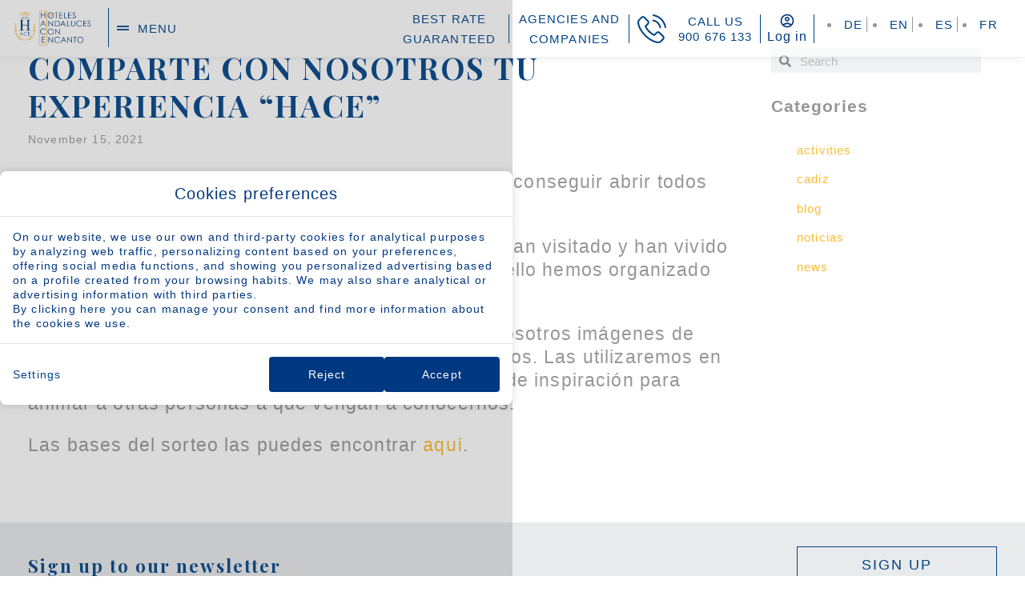

--- FILE ---
content_type: text/html; charset=UTF-8
request_url: https://www.hace.es/en/comparte-con-nosotros-tu-experiencia-hace/
body_size: 43631
content:
<!DOCTYPE html>
<html lang="en-US">
<head>
	<meta charset="UTF-8">
	<meta name="viewport" content="width=device-width, initial-scale=1.0, viewport-fit=cover" />		<meta name='robots' content='index, follow, max-image-preview:large, max-snippet:-1, max-video-preview:-1' />
<link rel="alternate" hreflang="de" href="https://www.hace.es/de/comparte-con-nosotros-tu-experiencia-hace/" />
<link rel="alternate" hreflang="en" href="https://www.hace.es/en/comparte-con-nosotros-tu-experiencia-hace/" />
<link rel="alternate" hreflang="es" href="https://www.hace.es/comparte-con-nosotros-tu-experiencia-hace/" />
<link rel="alternate" hreflang="fr" href="https://www.hace.es/fr/comparte-con-nosotros-tu-experiencia-hace/" />
<link rel="alternate" hreflang="x-default" href="https://www.hace.es/comparte-con-nosotros-tu-experiencia-hace/" />

	<!-- This site is optimized with the Yoast SEO plugin v24.3 - https://yoast.com/wordpress/plugins/seo/ -->
	<title>COMPARTE CON NOSOTROS TU EXPERIENCIA “HACE” - HACE</title>
	<link rel="canonical" href="https://www.hace.es/en/comparte-con-nosotros-tu-experiencia-hace/" />
	<meta property="og:locale" content="en_US" />
	<meta property="og:type" content="article" />
	<meta property="og:title" content="COMPARTE CON NOSOTROS TU EXPERIENCIA “HACE” - HACE" />
	<meta property="og:description" content="Nunca hubi&eacute;ramos imaginado que en 2021 &iacute;bamos a conseguir abrir todos nuestros hoteles y afortunadamente as&iacute; ha sido.Queremos agradecer a todas las personas que nos han visitado y han vivido una experiencia &ldquo;HACE&rdquo; el habernos elegido y para ello hemos organizado un sorteo de una estancia en cada hotel.Si quieres participar solo tienes que compartir [&hellip;]" />
	<meta property="og:url" content="https://www.hace.es/en/comparte-con-nosotros-tu-experiencia-hace/" />
	<meta property="og:site_name" content="HACE" />
	<meta property="article:published_time" content="2021-11-15T08:20:40+00:00" />
	<meta name="author" content="rv2yywmyvwsr" />
	<meta name="twitter:card" content="summary_large_image" />
	<meta name="twitter:label1" content="Written by" />
	<meta name="twitter:data1" content="rv2yywmyvwsr" />
	<meta name="twitter:label2" content="Est. reading time" />
	<meta name="twitter:data2" content="1 minute" />
	<script type="application/ld+json" class="yoast-schema-graph">{"@context":"https://schema.org","@graph":[{"@type":"Article","@id":"https://www.hace.es/en/comparte-con-nosotros-tu-experiencia-hace/#article","isPartOf":{"@id":"https://www.hace.es/en/comparte-con-nosotros-tu-experiencia-hace/"},"author":{"name":"rv2yywmyvwsr","@id":"https://www.hace.es/en/#/schema/person/c14feb0bf9a87b7f8eda57ecd57f21d7"},"headline":"COMPARTE CON NOSOTROS TU EXPERIENCIA “HACE”","datePublished":"2021-11-15T08:20:40+00:00","dateModified":"2021-11-15T08:20:40+00:00","mainEntityOfPage":{"@id":"https://www.hace.es/en/comparte-con-nosotros-tu-experiencia-hace/"},"wordCount":107,"publisher":{"@id":"https://www.hace.es/en/#organization"},"inLanguage":"en-US"},{"@type":"WebPage","@id":"https://www.hace.es/en/comparte-con-nosotros-tu-experiencia-hace/","url":"https://www.hace.es/en/comparte-con-nosotros-tu-experiencia-hace/","name":"COMPARTE CON NOSOTROS TU EXPERIENCIA “HACE” - HACE","isPartOf":{"@id":"https://www.hace.es/en/#website"},"datePublished":"2021-11-15T08:20:40+00:00","dateModified":"2021-11-15T08:20:40+00:00","breadcrumb":{"@id":"https://www.hace.es/en/comparte-con-nosotros-tu-experiencia-hace/#breadcrumb"},"inLanguage":"en-US","potentialAction":[{"@type":"ReadAction","target":["https://www.hace.es/en/comparte-con-nosotros-tu-experiencia-hace/"]}]},{"@type":"BreadcrumbList","@id":"https://www.hace.es/en/comparte-con-nosotros-tu-experiencia-hace/#breadcrumb","itemListElement":[{"@type":"ListItem","position":1,"name":"HOTELES ANDALUCES CON ENCANTO","item":"https://www.hace.es/en/"},{"@type":"ListItem","position":2,"name":"Blog &#038; News","item":"https://www.hace.es/en/blog-news/"},{"@type":"ListItem","position":3,"name":"COMPARTE CON NOSOTROS TU EXPERIENCIA “HACE”"}]},{"@type":"WebSite","@id":"https://www.hace.es/en/#website","url":"https://www.hace.es/en/","name":"HACE","description":"Just another Webs.mirai.com site","publisher":{"@id":"https://www.hace.es/en/#organization"},"potentialAction":[{"@type":"SearchAction","target":{"@type":"EntryPoint","urlTemplate":"https://www.hace.es/en/?s={search_term_string}"},"query-input":{"@type":"PropertyValueSpecification","valueRequired":true,"valueName":"search_term_string"}}],"inLanguage":"en-US"},{"@type":"Organization","@id":"https://www.hace.es/en/#organization","name":"HACE","url":"https://www.hace.es/en/","logo":{"@type":"ImageObject","inLanguage":"en-US","@id":"https://www.hace.es/en/#/schema/logo/image/","url":"https://static-resources-elementor.mirai.com/wp-content/uploads/sites/660/Logo_HACE_version_nueva_ESCUDO_Alra_Res-removebg-preview.png","contentUrl":"https://static-resources-elementor.mirai.com/wp-content/uploads/sites/660/Logo_HACE_version_nueva_ESCUDO_Alra_Res-removebg-preview.png","width":717,"height":348,"caption":"HACE"},"image":{"@id":"https://www.hace.es/en/#/schema/logo/image/"}},{"@type":"Person","@id":"https://www.hace.es/en/#/schema/person/c14feb0bf9a87b7f8eda57ecd57f21d7","name":"rv2yywmyvwsr","image":{"@type":"ImageObject","inLanguage":"en-US","@id":"https://www.hace.es/en/#/schema/person/image/","url":"https://secure.gravatar.com/avatar/a8da8ab3bde48f78526547096ed520c4?s=96&d=mm&r=g","contentUrl":"https://secure.gravatar.com/avatar/a8da8ab3bde48f78526547096ed520c4?s=96&d=mm&r=g","caption":"rv2yywmyvwsr"},"url":"https://www.hace.es/en/author/rv2yywmyvwsr/"}]}</script>
	<!-- / Yoast SEO plugin. -->


<link rel='dns-prefetch' href='//www.hace.es' />
<link rel='dns-prefetch' href='//static.mirai.com' />
<link rel='stylesheet' id='css-normalize-css' href='https://www.hace.es/app/mirai-themes/mirai-ma/resources/css/normalize.css' type='text/css' media='all' />
<link rel='stylesheet' id='wp-block-library-css' href='https://www.hace.es/wp-includes/css/dist/block-library/style.min.css' type='text/css' media='all' />
<style id='classic-theme-styles-inline-css' type='text/css'>
/*! This file is auto-generated */
.wp-block-button__link{color:#fff;background-color:#32373c;border-radius:9999px;box-shadow:none;text-decoration:none;padding:calc(.667em + 2px) calc(1.333em + 2px);font-size:1.125em}.wp-block-file__button{background:#32373c;color:#fff;text-decoration:none}
</style>
<style id='global-styles-inline-css' type='text/css'>
:root{--wp--preset--aspect-ratio--square: 1;--wp--preset--aspect-ratio--4-3: 4/3;--wp--preset--aspect-ratio--3-4: 3/4;--wp--preset--aspect-ratio--3-2: 3/2;--wp--preset--aspect-ratio--2-3: 2/3;--wp--preset--aspect-ratio--16-9: 16/9;--wp--preset--aspect-ratio--9-16: 9/16;--wp--preset--color--black: #000000;--wp--preset--color--cyan-bluish-gray: #abb8c3;--wp--preset--color--white: #ffffff;--wp--preset--color--pale-pink: #f78da7;--wp--preset--color--vivid-red: #cf2e2e;--wp--preset--color--luminous-vivid-orange: #ff6900;--wp--preset--color--luminous-vivid-amber: #fcb900;--wp--preset--color--light-green-cyan: #7bdcb5;--wp--preset--color--vivid-green-cyan: #00d084;--wp--preset--color--pale-cyan-blue: #8ed1fc;--wp--preset--color--vivid-cyan-blue: #0693e3;--wp--preset--color--vivid-purple: #9b51e0;--wp--preset--gradient--vivid-cyan-blue-to-vivid-purple: linear-gradient(135deg,rgba(6,147,227,1) 0%,rgb(155,81,224) 100%);--wp--preset--gradient--light-green-cyan-to-vivid-green-cyan: linear-gradient(135deg,rgb(122,220,180) 0%,rgb(0,208,130) 100%);--wp--preset--gradient--luminous-vivid-amber-to-luminous-vivid-orange: linear-gradient(135deg,rgba(252,185,0,1) 0%,rgba(255,105,0,1) 100%);--wp--preset--gradient--luminous-vivid-orange-to-vivid-red: linear-gradient(135deg,rgba(255,105,0,1) 0%,rgb(207,46,46) 100%);--wp--preset--gradient--very-light-gray-to-cyan-bluish-gray: linear-gradient(135deg,rgb(238,238,238) 0%,rgb(169,184,195) 100%);--wp--preset--gradient--cool-to-warm-spectrum: linear-gradient(135deg,rgb(74,234,220) 0%,rgb(151,120,209) 20%,rgb(207,42,186) 40%,rgb(238,44,130) 60%,rgb(251,105,98) 80%,rgb(254,248,76) 100%);--wp--preset--gradient--blush-light-purple: linear-gradient(135deg,rgb(255,206,236) 0%,rgb(152,150,240) 100%);--wp--preset--gradient--blush-bordeaux: linear-gradient(135deg,rgb(254,205,165) 0%,rgb(254,45,45) 50%,rgb(107,0,62) 100%);--wp--preset--gradient--luminous-dusk: linear-gradient(135deg,rgb(255,203,112) 0%,rgb(199,81,192) 50%,rgb(65,88,208) 100%);--wp--preset--gradient--pale-ocean: linear-gradient(135deg,rgb(255,245,203) 0%,rgb(182,227,212) 50%,rgb(51,167,181) 100%);--wp--preset--gradient--electric-grass: linear-gradient(135deg,rgb(202,248,128) 0%,rgb(113,206,126) 100%);--wp--preset--gradient--midnight: linear-gradient(135deg,rgb(2,3,129) 0%,rgb(40,116,252) 100%);--wp--preset--font-size--small: 13px;--wp--preset--font-size--medium: 20px;--wp--preset--font-size--large: 36px;--wp--preset--font-size--x-large: 42px;--wp--preset--spacing--20: 0.44rem;--wp--preset--spacing--30: 0.67rem;--wp--preset--spacing--40: 1rem;--wp--preset--spacing--50: 1.5rem;--wp--preset--spacing--60: 2.25rem;--wp--preset--spacing--70: 3.38rem;--wp--preset--spacing--80: 5.06rem;--wp--preset--shadow--natural: 6px 6px 9px rgba(0, 0, 0, 0.2);--wp--preset--shadow--deep: 12px 12px 50px rgba(0, 0, 0, 0.4);--wp--preset--shadow--sharp: 6px 6px 0px rgba(0, 0, 0, 0.2);--wp--preset--shadow--outlined: 6px 6px 0px -3px rgba(255, 255, 255, 1), 6px 6px rgba(0, 0, 0, 1);--wp--preset--shadow--crisp: 6px 6px 0px rgba(0, 0, 0, 1);}:where(.is-layout-flex){gap: 0.5em;}:where(.is-layout-grid){gap: 0.5em;}body .is-layout-flex{display: flex;}.is-layout-flex{flex-wrap: wrap;align-items: center;}.is-layout-flex > :is(*, div){margin: 0;}body .is-layout-grid{display: grid;}.is-layout-grid > :is(*, div){margin: 0;}:where(.wp-block-columns.is-layout-flex){gap: 2em;}:where(.wp-block-columns.is-layout-grid){gap: 2em;}:where(.wp-block-post-template.is-layout-flex){gap: 1.25em;}:where(.wp-block-post-template.is-layout-grid){gap: 1.25em;}.has-black-color{color: var(--wp--preset--color--black) !important;}.has-cyan-bluish-gray-color{color: var(--wp--preset--color--cyan-bluish-gray) !important;}.has-white-color{color: var(--wp--preset--color--white) !important;}.has-pale-pink-color{color: var(--wp--preset--color--pale-pink) !important;}.has-vivid-red-color{color: var(--wp--preset--color--vivid-red) !important;}.has-luminous-vivid-orange-color{color: var(--wp--preset--color--luminous-vivid-orange) !important;}.has-luminous-vivid-amber-color{color: var(--wp--preset--color--luminous-vivid-amber) !important;}.has-light-green-cyan-color{color: var(--wp--preset--color--light-green-cyan) !important;}.has-vivid-green-cyan-color{color: var(--wp--preset--color--vivid-green-cyan) !important;}.has-pale-cyan-blue-color{color: var(--wp--preset--color--pale-cyan-blue) !important;}.has-vivid-cyan-blue-color{color: var(--wp--preset--color--vivid-cyan-blue) !important;}.has-vivid-purple-color{color: var(--wp--preset--color--vivid-purple) !important;}.has-black-background-color{background-color: var(--wp--preset--color--black) !important;}.has-cyan-bluish-gray-background-color{background-color: var(--wp--preset--color--cyan-bluish-gray) !important;}.has-white-background-color{background-color: var(--wp--preset--color--white) !important;}.has-pale-pink-background-color{background-color: var(--wp--preset--color--pale-pink) !important;}.has-vivid-red-background-color{background-color: var(--wp--preset--color--vivid-red) !important;}.has-luminous-vivid-orange-background-color{background-color: var(--wp--preset--color--luminous-vivid-orange) !important;}.has-luminous-vivid-amber-background-color{background-color: var(--wp--preset--color--luminous-vivid-amber) !important;}.has-light-green-cyan-background-color{background-color: var(--wp--preset--color--light-green-cyan) !important;}.has-vivid-green-cyan-background-color{background-color: var(--wp--preset--color--vivid-green-cyan) !important;}.has-pale-cyan-blue-background-color{background-color: var(--wp--preset--color--pale-cyan-blue) !important;}.has-vivid-cyan-blue-background-color{background-color: var(--wp--preset--color--vivid-cyan-blue) !important;}.has-vivid-purple-background-color{background-color: var(--wp--preset--color--vivid-purple) !important;}.has-black-border-color{border-color: var(--wp--preset--color--black) !important;}.has-cyan-bluish-gray-border-color{border-color: var(--wp--preset--color--cyan-bluish-gray) !important;}.has-white-border-color{border-color: var(--wp--preset--color--white) !important;}.has-pale-pink-border-color{border-color: var(--wp--preset--color--pale-pink) !important;}.has-vivid-red-border-color{border-color: var(--wp--preset--color--vivid-red) !important;}.has-luminous-vivid-orange-border-color{border-color: var(--wp--preset--color--luminous-vivid-orange) !important;}.has-luminous-vivid-amber-border-color{border-color: var(--wp--preset--color--luminous-vivid-amber) !important;}.has-light-green-cyan-border-color{border-color: var(--wp--preset--color--light-green-cyan) !important;}.has-vivid-green-cyan-border-color{border-color: var(--wp--preset--color--vivid-green-cyan) !important;}.has-pale-cyan-blue-border-color{border-color: var(--wp--preset--color--pale-cyan-blue) !important;}.has-vivid-cyan-blue-border-color{border-color: var(--wp--preset--color--vivid-cyan-blue) !important;}.has-vivid-purple-border-color{border-color: var(--wp--preset--color--vivid-purple) !important;}.has-vivid-cyan-blue-to-vivid-purple-gradient-background{background: var(--wp--preset--gradient--vivid-cyan-blue-to-vivid-purple) !important;}.has-light-green-cyan-to-vivid-green-cyan-gradient-background{background: var(--wp--preset--gradient--light-green-cyan-to-vivid-green-cyan) !important;}.has-luminous-vivid-amber-to-luminous-vivid-orange-gradient-background{background: var(--wp--preset--gradient--luminous-vivid-amber-to-luminous-vivid-orange) !important;}.has-luminous-vivid-orange-to-vivid-red-gradient-background{background: var(--wp--preset--gradient--luminous-vivid-orange-to-vivid-red) !important;}.has-very-light-gray-to-cyan-bluish-gray-gradient-background{background: var(--wp--preset--gradient--very-light-gray-to-cyan-bluish-gray) !important;}.has-cool-to-warm-spectrum-gradient-background{background: var(--wp--preset--gradient--cool-to-warm-spectrum) !important;}.has-blush-light-purple-gradient-background{background: var(--wp--preset--gradient--blush-light-purple) !important;}.has-blush-bordeaux-gradient-background{background: var(--wp--preset--gradient--blush-bordeaux) !important;}.has-luminous-dusk-gradient-background{background: var(--wp--preset--gradient--luminous-dusk) !important;}.has-pale-ocean-gradient-background{background: var(--wp--preset--gradient--pale-ocean) !important;}.has-electric-grass-gradient-background{background: var(--wp--preset--gradient--electric-grass) !important;}.has-midnight-gradient-background{background: var(--wp--preset--gradient--midnight) !important;}.has-small-font-size{font-size: var(--wp--preset--font-size--small) !important;}.has-medium-font-size{font-size: var(--wp--preset--font-size--medium) !important;}.has-large-font-size{font-size: var(--wp--preset--font-size--large) !important;}.has-x-large-font-size{font-size: var(--wp--preset--font-size--x-large) !important;}
:where(.wp-block-post-template.is-layout-flex){gap: 1.25em;}:where(.wp-block-post-template.is-layout-grid){gap: 1.25em;}
:where(.wp-block-columns.is-layout-flex){gap: 2em;}:where(.wp-block-columns.is-layout-grid){gap: 2em;}
:root :where(.wp-block-pullquote){font-size: 1.5em;line-height: 1.6;}
</style>
<link rel='stylesheet' id='elementor-frontend-css' href='https://www.hace.es/app/plugins/elementor/assets/css/frontend.min.css' type='text/css' media='all' />
<link rel='stylesheet' id='widget-icon-box-css' href='https://www.hace.es/app/plugins/elementor/assets/css/widget-icon-box.min.css' type='text/css' media='all' />
<link rel='stylesheet' id='widget-heading-css' href='https://www.hace.es/app/plugins/elementor/assets/css/widget-heading.min.css' type='text/css' media='all' />
<link rel='stylesheet' id='widget-nav-menu-css' href='https://www.hace.es/app/plugins/elementor-pro/assets/css/widget-nav-menu.min.css' type='text/css' media='all' />
<link rel='stylesheet' id='e-animation-fadeIn-css' href='https://www.hace.es/app/plugins/elementor/assets/lib/animations/styles/fadeIn.min.css' type='text/css' media='all' />
<link rel='stylesheet' id='e-popup-css' href='https://www.hace.es/app/plugins/elementor-pro/assets/css/conditionals/popup.min.css' type='text/css' media='all' />
<link rel='stylesheet' id='widget-image-css' href='https://www.hace.es/app/plugins/elementor/assets/css/widget-image.min.css' type='text/css' media='all' />
<link rel='stylesheet' id='swiper-css' href='https://www.hace.es/app/plugins/elementor/assets/lib/swiper/v8/css/swiper.min.css' type='text/css' media='all' />
<link rel='stylesheet' id='e-swiper-css' href='https://www.hace.es/app/plugins/elementor/assets/css/conditionals/e-swiper.min.css' type='text/css' media='all' />
<link rel='stylesheet' id='eael-general-css' href='https://www.hace.es/app/plugins/essential-addons-for-elementor-lite/assets/front-end/css/view/general.min.css' type='text/css' media='all' />
<link rel='stylesheet' id='eael-9171-css' href='https://www.hace.es/app/uploads/sites/660/essential-addons-elementor/eael-9171.css' type='text/css' media='all' />
<link rel='stylesheet' id='e-sticky-css' href='https://www.hace.es/app/plugins/elementor-pro/assets/css/modules/sticky.min.css' type='text/css' media='all' />
<link rel='stylesheet' id='eael-9181-css' href='https://www.hace.es/app/uploads/sites/660/essential-addons-elementor/eael-9181.css' type='text/css' media='all' />
<link rel='stylesheet' id='widget-spacer-css' href='https://www.hace.es/app/plugins/elementor/assets/css/widget-spacer.min.css' type='text/css' media='all' />
<link rel='stylesheet' id='widget-post-info-css' href='https://www.hace.es/app/plugins/elementor-pro/assets/css/widget-post-info.min.css' type='text/css' media='all' />
<link rel='stylesheet' id='widget-icon-list-css' href='https://www.hace.es/app/plugins/elementor/assets/css/widget-icon-list.min.css' type='text/css' media='all' />
<link rel='stylesheet' id='elementor-icons-shared-0-css' href='https://www.hace.es/app/plugins/elementor/assets/lib/font-awesome/css/fontawesome.min.css' type='text/css' media='all' />
<link rel='stylesheet' id='elementor-icons-fa-regular-css' href='https://www.hace.es/app/plugins/elementor/assets/lib/font-awesome/css/regular.min.css' type='text/css' media='all' />
<link rel='stylesheet' id='elementor-icons-fa-solid-css' href='https://www.hace.es/app/plugins/elementor/assets/lib/font-awesome/css/solid.min.css' type='text/css' media='all' />
<link rel='stylesheet' id='widget-search-form-css' href='https://www.hace.es/app/plugins/elementor-pro/assets/css/widget-search-form.min.css' type='text/css' media='all' />
<link rel='stylesheet' id='elementor-icons-css' href='https://www.hace.es/app/plugins/elementor/assets/lib/eicons/css/elementor-icons.min.css' type='text/css' media='all' />
<style id='elementor-icons-inline-css' type='text/css'>

		.elementor-add-new-section .elementor-add-templately-promo-button{
            background-color: #5d4fff;
            background-image: url(https://www.hace.es/app/plugins/essential-addons-for-elementor-lite/assets/admin/images/templately/logo-icon.svg);
            background-repeat: no-repeat;
            background-position: center center;
            position: relative;
        }
        
		.elementor-add-new-section .elementor-add-templately-promo-button > i{
            height: 12px;
        }
        
        body .elementor-add-new-section .elementor-add-section-area-button {
            margin-left: 0;
        }

		.elementor-add-new-section .elementor-add-templately-promo-button{
            background-color: #5d4fff;
            background-image: url(https://www.hace.es/app/plugins/essential-addons-for-elementor-lite/assets/admin/images/templately/logo-icon.svg);
            background-repeat: no-repeat;
            background-position: center center;
            position: relative;
        }
        
		.elementor-add-new-section .elementor-add-templately-promo-button > i{
            height: 12px;
        }
        
        body .elementor-add-new-section .elementor-add-section-area-button {
            margin-left: 0;
        }

		.elementor-add-new-section .elementor-add-templately-promo-button{
            background-color: #5d4fff;
            background-image: url(https://www.hace.es/app/plugins/essential-addons-for-elementor-lite/assets/admin/images/templately/logo-icon.svg);
            background-repeat: no-repeat;
            background-position: center center;
            position: relative;
        }
        
		.elementor-add-new-section .elementor-add-templately-promo-button > i{
            height: 12px;
        }
        
        body .elementor-add-new-section .elementor-add-section-area-button {
            margin-left: 0;
        }

		.elementor-add-new-section .elementor-add-templately-promo-button{
            background-color: #5d4fff;
            background-image: url(https://www.hace.es/app/plugins/essential-addons-for-elementor-lite/assets/admin/images/templately/logo-icon.svg);
            background-repeat: no-repeat;
            background-position: center center;
            position: relative;
        }
        
		.elementor-add-new-section .elementor-add-templately-promo-button > i{
            height: 12px;
        }
        
        body .elementor-add-new-section .elementor-add-section-area-button {
            margin-left: 0;
        }

		.elementor-add-new-section .elementor-add-templately-promo-button{
            background-color: #5d4fff;
            background-image: url(https://www.hace.es/app/plugins/essential-addons-for-elementor-lite/assets/admin/images/templately/logo-icon.svg);
            background-repeat: no-repeat;
            background-position: center center;
            position: relative;
        }
        
		.elementor-add-new-section .elementor-add-templately-promo-button > i{
            height: 12px;
        }
        
        body .elementor-add-new-section .elementor-add-section-area-button {
            margin-left: 0;
        }

		.elementor-add-new-section .elementor-add-templately-promo-button{
            background-color: #5d4fff;
            background-image: url(https://www.hace.es/app/plugins/essential-addons-for-elementor-lite/assets/admin/images/templately/logo-icon.svg);
            background-repeat: no-repeat;
            background-position: center center;
            position: relative;
        }
        
		.elementor-add-new-section .elementor-add-templately-promo-button > i{
            height: 12px;
        }
        
        body .elementor-add-new-section .elementor-add-section-area-button {
            margin-left: 0;
        }

		.elementor-add-new-section .elementor-add-templately-promo-button{
            background-color: #5d4fff;
            background-image: url(https://www.hace.es/app/plugins/essential-addons-for-elementor-lite/assets/admin/images/templately/logo-icon.svg);
            background-repeat: no-repeat;
            background-position: center center;
            position: relative;
        }
        
		.elementor-add-new-section .elementor-add-templately-promo-button > i{
            height: 12px;
        }
        
        body .elementor-add-new-section .elementor-add-section-area-button {
            margin-left: 0;
        }

		.elementor-add-new-section .elementor-add-templately-promo-button{
            background-color: #5d4fff;
            background-image: url(https://www.hace.es/app/plugins/essential-addons-for-elementor-lite/assets/admin/images/templately/logo-icon.svg);
            background-repeat: no-repeat;
            background-position: center center;
            position: relative;
        }
        
		.elementor-add-new-section .elementor-add-templately-promo-button > i{
            height: 12px;
        }
        
        body .elementor-add-new-section .elementor-add-section-area-button {
            margin-left: 0;
        }

		.elementor-add-new-section .elementor-add-templately-promo-button{
            background-color: #5d4fff;
            background-image: url(https://www.hace.es/app/plugins/essential-addons-for-elementor-lite/assets/admin/images/templately/logo-icon.svg);
            background-repeat: no-repeat;
            background-position: center center;
            position: relative;
        }
        
		.elementor-add-new-section .elementor-add-templately-promo-button > i{
            height: 12px;
        }
        
        body .elementor-add-new-section .elementor-add-section-area-button {
            margin-left: 0;
        }

		.elementor-add-new-section .elementor-add-templately-promo-button{
            background-color: #5d4fff;
            background-image: url(https://www.hace.es/app/plugins/essential-addons-for-elementor-lite/assets/admin/images/templately/logo-icon.svg);
            background-repeat: no-repeat;
            background-position: center center;
            position: relative;
        }
        
		.elementor-add-new-section .elementor-add-templately-promo-button > i{
            height: 12px;
        }
        
        body .elementor-add-new-section .elementor-add-section-area-button {
            margin-left: 0;
        }

		.elementor-add-new-section .elementor-add-templately-promo-button{
            background-color: #5d4fff;
            background-image: url(https://www.hace.es/app/plugins/essential-addons-for-elementor-lite/assets/admin/images/templately/logo-icon.svg);
            background-repeat: no-repeat;
            background-position: center center;
            position: relative;
        }
        
		.elementor-add-new-section .elementor-add-templately-promo-button > i{
            height: 12px;
        }
        
        body .elementor-add-new-section .elementor-add-section-area-button {
            margin-left: 0;
        }

		.elementor-add-new-section .elementor-add-templately-promo-button{
            background-color: #5d4fff;
            background-image: url(https://www.hace.es/app/plugins/essential-addons-for-elementor-lite/assets/admin/images/templately/logo-icon.svg);
            background-repeat: no-repeat;
            background-position: center center;
            position: relative;
        }
        
		.elementor-add-new-section .elementor-add-templately-promo-button > i{
            height: 12px;
        }
        
        body .elementor-add-new-section .elementor-add-section-area-button {
            margin-left: 0;
        }

		.elementor-add-new-section .elementor-add-templately-promo-button{
            background-color: #5d4fff;
            background-image: url(https://www.hace.es/app/plugins/essential-addons-for-elementor-lite/assets/admin/images/templately/logo-icon.svg);
            background-repeat: no-repeat;
            background-position: center center;
            position: relative;
        }
        
		.elementor-add-new-section .elementor-add-templately-promo-button > i{
            height: 12px;
        }
        
        body .elementor-add-new-section .elementor-add-section-area-button {
            margin-left: 0;
        }

		.elementor-add-new-section .elementor-add-templately-promo-button{
            background-color: #5d4fff;
            background-image: url(https://www.hace.es/app/plugins/essential-addons-for-elementor-lite/assets/admin/images/templately/logo-icon.svg);
            background-repeat: no-repeat;
            background-position: center center;
            position: relative;
        }
        
		.elementor-add-new-section .elementor-add-templately-promo-button > i{
            height: 12px;
        }
        
        body .elementor-add-new-section .elementor-add-section-area-button {
            margin-left: 0;
        }
</style>
<link rel='stylesheet' id='elementor-post-1397-css' href='https://www.hace.es/app/uploads/sites/660/elementor/css/post-1397.css' type='text/css' media='all' />
<link rel='stylesheet' id='mima-elementor-fix-css' href='https://www.hace.es/app/mirai-themes/mirai-ma/resources/css/elementor-fix.css' type='text/css' media='all' />
<link rel='stylesheet' id='elementor-icons-mirai-icofonts-css' href='https://www.hace.es/app/mirai-themes/mirai-ma/icofonts/mirai-icofonts/style.css' type='text/css' media='all' />
<link rel='stylesheet' id='mirai-booking-core-index-css-css' href='https://static.mirai.com/core/index.css' type='text/css' media='all' />
<link rel='stylesheet' id='mirai-booking-core-engine-css-css' href='https://www.hace.es/app/themes/hace2023-2023/resources/css/engine.css' type='text/css' media='all' />
<link rel='stylesheet' id='elementor-post-10730-css' href='https://www.hace.es/app/uploads/sites/660/elementor/css/post-10730.css' type='text/css' media='all' />
<link rel='stylesheet' id='elementor-post-10187-css' href='https://www.hace.es/app/uploads/sites/660/elementor/css/post-10187.css' type='text/css' media='all' />
<link rel='stylesheet' id='elementor-post-10241-css' href='https://www.hace.es/app/uploads/sites/660/elementor/css/post-10241.css' type='text/css' media='all' />
<link rel='stylesheet' id='elementor-post-9121-css' href='https://www.hace.es/app/uploads/sites/660/elementor/css/post-9121.css' type='text/css' media='all' />
<link rel='stylesheet' id='elementor-post-9123-css' href='https://www.hace.es/app/uploads/sites/660/elementor/css/post-9123.css' type='text/css' media='all' />
<link rel='stylesheet' id='elementor-post-9131-css' href='https://www.hace.es/app/uploads/sites/660/elementor/css/post-9131.css' type='text/css' media='all' />
<link rel='stylesheet' id='elementor-post-9125-css' href='https://www.hace.es/app/uploads/sites/660/elementor/css/post-9125.css' type='text/css' media='all' />
<link rel='stylesheet' id='elementor-post-9133-css' href='https://www.hace.es/app/uploads/sites/660/elementor/css/post-9133.css' type='text/css' media='all' />
<link rel='stylesheet' id='elementor-post-9127-css' href='https://www.hace.es/app/uploads/sites/660/elementor/css/post-9127.css' type='text/css' media='all' />
<link rel='stylesheet' id='elementor-post-9129-css' href='https://www.hace.es/app/uploads/sites/660/elementor/css/post-9129.css' type='text/css' media='all' />
<link rel='stylesheet' id='elementor-post-9169-css' href='https://www.hace.es/app/uploads/sites/660/elementor/css/post-9169.css' type='text/css' media='all' />
<link rel='stylesheet' id='elementor-post-9171-css' href='https://www.hace.es/app/uploads/sites/660/elementor/css/post-9171.css' type='text/css' media='all' />
<link rel='stylesheet' id='elementor-post-9181-css' href='https://www.hace.es/app/uploads/sites/660/elementor/css/post-9181.css' type='text/css' media='all' />
<link rel='stylesheet' id='eael-28685-css' href='https://www.hace.es/app/uploads/sites/660/essential-addons-elementor/eael-28685.css' type='text/css' media='all' />
<link rel='stylesheet' id='elementor-post-28685-css' href='https://www.hace.es/app/uploads/sites/660/elementor/css/post-28685.css' type='text/css' media='all' />
<link rel='stylesheet' id='widget-text-editor-css' href='https://www.hace.es/app/plugins/elementor/assets/css/widget-text-editor.min.css' type='text/css' media='all' />
<link rel='stylesheet' id='eael-1902-css' href='https://www.hace.es/app/uploads/sites/660/essential-addons-elementor/eael-1902.css' type='text/css' media='all' />
<link rel='stylesheet' id='elementor-post-1902-css' href='https://www.hace.es/app/uploads/sites/660/elementor/css/post-1902.css' type='text/css' media='all' />
<link rel='stylesheet' id='eael-1911-css' href='https://www.hace.es/app/uploads/sites/660/essential-addons-elementor/eael-1911.css' type='text/css' media='all' />
<link rel='stylesheet' id='elementor-post-1911-css' href='https://www.hace.es/app/uploads/sites/660/elementor/css/post-1911.css' type='text/css' media='all' />
<link rel='stylesheet' id='eael-1920-css' href='https://www.hace.es/app/uploads/sites/660/essential-addons-elementor/eael-1920.css' type='text/css' media='all' />
<link rel='stylesheet' id='elementor-post-1920-css' href='https://www.hace.es/app/uploads/sites/660/elementor/css/post-1920.css' type='text/css' media='all' />
<link rel='stylesheet' id='eael-1926-css' href='https://www.hace.es/app/uploads/sites/660/essential-addons-elementor/eael-1926.css' type='text/css' media='all' />
<link rel='stylesheet' id='elementor-post-1926-css' href='https://www.hace.es/app/uploads/sites/660/elementor/css/post-1926.css' type='text/css' media='all' />
<link rel='stylesheet' id='elementor-post-10253-css' href='https://www.hace.es/app/uploads/sites/660/elementor/css/post-10253.css' type='text/css' media='all' />
<link rel='stylesheet' id='font-awesome-5-all-css' href='https://www.hace.es/app/plugins/elementor/assets/lib/font-awesome/css/all.min.css' type='text/css' media='all' />
<link rel='stylesheet' id='font-awesome-4-shim-css' href='https://www.hace.es/app/plugins/elementor/assets/lib/font-awesome/css/v4-shims.min.css' type='text/css' media='all' />
<link rel='stylesheet' id='maai-main-css' href='https://www.hace.es/app/themes/hace2023-2023/style.css' type='text/css' media='all' />
<link rel='stylesheet' id='mi-global-fixes-css' href='https://www.hace.es/app/mirai-themes/mirai-ma/resources/css/global-fixes.css' type='text/css' media='all' />
<link rel='stylesheet' id='google-fonts-1-css' href='https://fonts.googleapis.com/css?family=Allura%3A100%2C100italic%2C200%2C200italic%2C300%2C300italic%2C400%2C400italic%2C500%2C500italic%2C600%2C600italic%2C700%2C700italic%2C800%2C800italic%2C900%2C900italic%7CPlayfair+Display%3A100%2C100italic%2C200%2C200italic%2C300%2C300italic%2C400%2C400italic%2C500%2C500italic%2C600%2C600italic%2C700%2C700italic%2C800%2C800italic%2C900%2C900italic%7CIngrid+Darling%3A100%2C100italic%2C200%2C200italic%2C300%2C300italic%2C400%2C400italic%2C500%2C500italic%2C600%2C600italic%2C700%2C700italic%2C800%2C800italic%2C900%2C900italic&#038;display=auto&#038;ver=6.6.2' type='text/css' media='all' />
<link rel="preconnect" href="https://fonts.gstatic.com/" crossorigin><script type="text/javascript" src="https://www.hace.es/wp-includes/js/jquery/jquery.min.js" id="jquery-core-js"></script>
<script type="text/javascript" src="https://www.hace.es/wp-includes/js/jquery/jquery-migrate.min.js" id="jquery-migrate-js"></script>
<script type="text/javascript" src="https://www.hace.es/app/plugins/elementor/assets/lib/font-awesome/js/v4-shims.min.js" id="font-awesome-4-shim-js"></script>
<meta name="generator" content="WPML ver:4.6.15 stt:1,4,3,2;" />
<meta name="generator" content="Elementor 3.27.1; settings: css_print_method-external, google_font-enabled, font_display-auto">
<style type="text/css">.recentcomments a{display:inline !important;padding:0 !important;margin:0 !important;}</style>			<style>
				.e-con.e-parent:nth-of-type(n+4):not(.e-lazyloaded):not(.e-no-lazyload),
				.e-con.e-parent:nth-of-type(n+4):not(.e-lazyloaded):not(.e-no-lazyload) * {
					background-image: none !important;
				}
				@media screen and (max-height: 1024px) {
					.e-con.e-parent:nth-of-type(n+3):not(.e-lazyloaded):not(.e-no-lazyload),
					.e-con.e-parent:nth-of-type(n+3):not(.e-lazyloaded):not(.e-no-lazyload) * {
						background-image: none !important;
					}
				}
				@media screen and (max-height: 640px) {
					.e-con.e-parent:nth-of-type(n+2):not(.e-lazyloaded):not(.e-no-lazyload),
					.e-con.e-parent:nth-of-type(n+2):not(.e-lazyloaded):not(.e-no-lazyload) * {
						background-image: none !important;
					}
				}
			</style>
			<link rel="icon" href="https://static-resources-elementor.mirai.com/wp-content/uploads/sites/660/cropped-logo-sq-32x32.png" sizes="32x32" />
<link rel="icon" href="https://static-resources-elementor.mirai.com/wp-content/uploads/sites/660/cropped-logo-sq-192x192.png" sizes="192x192" />
<link rel="apple-touch-icon" href="https://static-resources-elementor.mirai.com/wp-content/uploads/sites/660/cropped-logo-sq-180x180.png" />
<meta name="msapplication-TileImage" content="https://static-resources-elementor.mirai.com/wp-content/uploads/sites/660/cropped-logo-sq-270x270.png" />
</head>
<body class="post-template-default single single-post postid-28404 single-format-standard page page-id-28404 wp-custom-logo mi-deflang-es mi-curlang-en elementor-default elementor-template-full-width elementor-kit-1397 elementor-page-10253">
<header data-elementor-type="header" data-elementor-id="9171" class="elementor elementor-9171 elementor-1999 elementor-location-header" data-elementor-post-type="elementor_library">
					<section class="elementor-section elementor-top-section elementor-element elementor-element-c4b25bf header elementor-section-height-default elementor-section-height-default elementor-section-boxed" data-id="c4b25bf" data-element_type="section" data-settings='{"background_background":"classic","sticky":"top","sticky_effects_offset":1,"sticky_on":["desktop","tablet","mobile"],"sticky_offset":0,"sticky_anchor_link_offset":0}'>
						<div class="elementor-container elementor-column-gap-default">
					<div class="elementor-column elementor-col-100 elementor-top-column elementor-element elementor-element-bbe8cdb" data-id="bbe8cdb" data-element_type="column">
			<div class="elementor-widget-wrap elementor-element-populated">
						<section class="elementor-section elementor-inner-section elementor-element elementor-element-1332af2 elementor-section-full_width elementor-section-height-default elementor-section-height-default" data-id="1332af2" data-element_type="section">
						<div class="elementor-container elementor-column-gap-default">
					<div class="elementor-column elementor-col-33 elementor-inner-column elementor-element elementor-element-9c09384 col-logo" data-id="9c09384" data-element_type="column">
			<div class="elementor-widget-wrap elementor-element-populated">
						<div class="elementor-element elementor-element-1e84a05 elementor-widget__width-auto elementor-widget elementor-widget-theme-site-logo elementor-widget-image" data-id="1e84a05" data-element_type="widget" data-widget_type="theme-site-logo.default">
				<div class="elementor-widget-container">
											<a href="https://www.hace.es/en/">
			<img width="717" height="348" src="https://static-resources-elementor.mirai.com/wp-content/uploads/sites/660/Logo_HACE_version_nueva_ESCUDO_Alra_Res-removebg-preview.png" class="attachment-full size-full wp-image-29601" alt="COMPARTE CON NOSOTROS TU EXPERIENCIA &ldquo;HACE&rdquo; - HACE" srcset="https://static-resources-elementor.mirai.com/wp-content/uploads/sites/660/Logo_HACE_version_nueva_ESCUDO_Alra_Res-removebg-preview.png 717w, https://static-resources-elementor.mirai.com/wp-content/uploads/sites/660/Logo_HACE_version_nueva_ESCUDO_Alra_Res-removebg-preview-300x146.png 300w" sizes="(max-width: 717px) 100vw, 717px">				</a>
											</div>
				</div>
					</div>
		</div>
				<div class="elementor-column elementor-col-33 elementor-inner-column elementor-element elementor-element-48f5e17 col-menu" data-id="48f5e17" data-element_type="column">
			<div class="elementor-widget-wrap elementor-element-populated">
						<section class="elementor-section elementor-inner-section elementor-element elementor-element-bb6b9a0 elementor-section-full_width elementor-section-content-middle elementor-section-height-default elementor-section-height-default" data-id="bb6b9a0" data-element_type="section">
						<div class="elementor-container elementor-column-gap-default">
					<div class="elementor-column elementor-col-100 elementor-inner-column elementor-element elementor-element-6cff9fb menu-icon-container" data-id="6cff9fb" data-element_type="column">
			<div class="elementor-widget-wrap elementor-element-populated">
						<div class="elementor-element elementor-element-520cb05 elementor-widget__width-auto elementor-widget elementor-widget-button" data-id="520cb05" data-element_type="widget" data-widget_type="button.default">
				<div class="elementor-widget-container">
									<div class="elementor-button-wrapper">
					<a class="elementor-button elementor-button-link elementor-size-sm" href="#elementor-action%3Aaction%3Dpopup%3Aopen%26settings%3DeyJpZCI6OTE2OSwidG9nZ2xlIjpmYWxzZX0%3D">
						<span class="elementor-button-content-wrapper">
						<span class="elementor-button-icon">
				<i aria-hidden="true" class="fas fa-grip-lines"></i>			</span>
								</span>
					</a>
				</div>
								</div>
				</div>
				<div class="elementor-element elementor-element-8edcd7e elementor-widget__width-auto elementor-hidden-mobile elementor-widget elementor-widget-heading" data-id="8edcd7e" data-element_type="widget" data-widget_type="heading.default">
				<div class="elementor-widget-container">
					<div class="elementor-heading-title elementor-size-default"><a href="#elementor-action%3Aaction%3Dpopup%3Aopen%26settings%3DeyJpZCI6OTE2OSwidG9nZ2xlIjpmYWxzZX0%3D">menu</a></div>				</div>
				</div>
					</div>
		</div>
					</div>
		</section>
					</div>
		</div>
				<div class="elementor-column elementor-col-33 elementor-inner-column elementor-element elementor-element-c12d86a col-actions" data-id="c12d86a" data-element_type="column">
			<div class="elementor-widget-wrap elementor-element-populated">
						<div class="elementor-element elementor-element-f945509 elementor-widget elementor-widget-template" data-id="f945509" data-element_type="widget" data-widget_type="template.default">
				<div class="elementor-widget-container">
							<div class="elementor-template">
			<header data-elementor-type="section" data-elementor-id="9111" class="elementor elementor-9111 elementor-2777 elementor-location-header" data-elementor-post-type="elementor_library">
					<section class="elementor-section elementor-inner-section elementor-element elementor-element-73947504 elementor-section-full_width elementor-section-content-middle elementor-section-height-default elementor-section-height-default" data-id="73947504" data-element_type="section">
						<div class="elementor-container elementor-column-gap-default">
					<div class="elementor-column elementor-col-100 elementor-inner-column elementor-element elementor-element-37b0a0b7" data-id="37b0a0b7" data-element_type="column">
			<div class="elementor-widget-wrap elementor-element-populated">
						<div class="elementor-element elementor-element-670454b3 elementor-widget__width-initial elementor-hidden-mobile elementor-hidden-tablet mi-spacer elementor-widget elementor-widget-heading" data-id="670454b3" data-element_type="widget" data-widget_type="heading.default">
				<div class="elementor-widget-container">
					<span class="mi-spacer elementor-heading-title elementor-size-default"><a href="#elementor-action%3Aaction%3Dpopup%3Aopen%26settings%3DeyJpZCI6MTAyNDcsInRvZ2dsZSI6ZmFsc2V9"> BEST RATE GUARANTEED</a></span>				</div>
				</div>
				<div class="elementor-element elementor-element-e0f74e8 elementor-widget__width-initial elementor-hidden-mobile elementor-hidden-tablet mi-spacer elementor-widget elementor-widget-heading" data-id="e0f74e8" data-element_type="widget" data-widget_type="heading.default">
				<div class="elementor-widget-container">
					<span class="mi-spacer elementor-heading-title elementor-size-default"><a href="https://www.hacepro.com/login/" target="_blank">AGENCIES AND COMPANIES</a></span>				</div>
				</div>
		<a class="eael-wrapper-link-7a7840d --eael-wrapper-link-tag" href="tel:+34900676133"></a>		<div data-eael-wrapper-link="eael-wrapper-link-7a7840d" class="elementor-element elementor-element-7a7840d elementor-position-left elementor-mobile-position-left elementor-vertical-align-middle elementor-widget__width-auto call-center hide-text-mobile mi-spacer elementor-view-default elementor-widget elementor-widget-icon-box" data-id="7a7840d" data-element_type="widget" data-widget_type="icon-box.default">
				<div class="elementor-widget-container">
							<div class="elementor-icon-box-wrapper">

						<div class="elementor-icon-box-icon">
				<span class="elementor-icon">
				<svg xmlns="http://www.w3.org/2000/svg" xmlns:xlink="http://www.w3.org/1999/xlink" id="Capa_1" x="0px" y="0px" viewbox="0 0 473.806 473.806" style="enable-background:new 0 0 473.806 473.806;" xml:space="preserve"><g>	<g>		<path d="M374.456,293.506c-9.7-10.1-21.4-15.5-33.8-15.5c-12.3,0-24.1,5.3-34.2,15.4l-31.6,31.5c-2.6-1.4-5.2-2.7-7.7-4   c-3.6-1.8-7-3.5-9.9-5.3c-29.6-18.8-56.5-43.3-82.3-75c-12.5-15.8-20.9-29.1-27-42.6c8.2-7.5,15.8-15.3,23.2-22.8   c2.8-2.8,5.6-5.7,8.4-8.5c21-21,21-48.2,0-69.2l-27.3-27.3c-3.1-3.1-6.3-6.3-9.3-9.5c-6-6.2-12.3-12.6-18.8-18.6   c-9.7-9.6-21.3-14.7-33.5-14.7s-24,5.1-34,14.7c-0.1,0.1-0.1,0.1-0.2,0.2l-34,34.3c-12.8,12.8-20.1,28.4-21.7,46.5   c-2.4,29.2,6.2,56.4,12.8,74.2c16.2,43.7,40.4,84.2,76.5,127.6c43.8,52.3,96.5,93.6,156.7,122.7c23,10.9,53.7,23.8,88,26   c2.1,0.1,4.3,0.2,6.3,0.2c23.1,0,42.5-8.3,57.7-24.8c0.1-0.2,0.3-0.3,0.4-0.5c5.2-6.3,11.2-12,17.5-18.1c4.3-4.1,8.7-8.4,13-12.9   c9.9-10.3,15.1-22.3,15.1-34.6c0-12.4-5.3-24.3-15.4-34.3L374.456,293.506z M410.256,398.806   C410.156,398.806,410.156,398.906,410.256,398.806c-3.9,4.2-7.9,8-12.2,12.2c-6.5,6.2-13.1,12.7-19.3,20   c-10.1,10.8-22,15.9-37.6,15.9c-1.5,0-3.1,0-4.6-0.1c-29.7-1.9-57.3-13.5-78-23.4c-56.6-27.4-106.3-66.3-147.6-115.6   c-34.1-41.1-56.9-79.1-72-119.9c-9.3-24.9-12.7-44.3-11.2-62.6c1-11.7,5.5-21.4,13.8-29.7l34.1-34.1c4.9-4.6,10.1-7.1,15.2-7.1   c6.3,0,11.4,3.8,14.6,7c0.1,0.1,0.2,0.2,0.3,0.3c6.1,5.7,11.9,11.6,18,17.9c3.1,3.2,6.3,6.4,9.5,9.7l27.3,27.3   c10.6,10.6,10.6,20.4,0,31c-2.9,2.9-5.7,5.8-8.6,8.6c-8.4,8.6-16.4,16.6-25.1,24.4c-0.2,0.2-0.4,0.3-0.5,0.5   c-8.6,8.6-7,17-5.2,22.7c0.1,0.3,0.2,0.6,0.3,0.9c7.1,17.2,17.1,33.4,32.3,52.7l0.1,0.1c27.6,34,56.7,60.5,88.8,80.8   c4.1,2.6,8.3,4.7,12.3,6.7c3.6,1.8,7,3.5,9.9,5.3c0.4,0.2,0.8,0.5,1.2,0.7c3.4,1.7,6.6,2.5,9.9,2.5c8.3,0,13.5-5.2,15.2-6.9   l34.2-34.2c3.4-3.4,8.8-7.5,15.1-7.5c6.2,0,11.3,3.9,14.4,7.3c0.1,0.1,0.1,0.1,0.2,0.2l55.1,55.1   C420.456,377.706,420.456,388.206,410.256,398.806z"></path>		<path d="M256.056,112.706c26.2,4.4,50,16.8,69,35.8s31.3,42.8,35.8,69c1.1,6.6,6.8,11.2,13.3,11.2c0.8,0,1.5-0.1,2.3-0.2   c7.4-1.2,12.3-8.2,11.1-15.6c-5.4-31.7-20.4-60.6-43.3-83.5s-51.8-37.9-83.5-43.3c-7.4-1.2-14.3,3.7-15.6,11   S248.656,111.506,256.056,112.706z"></path>		<path d="M473.256,209.006c-8.9-52.2-33.5-99.7-71.3-137.5s-85.3-62.4-137.5-71.3c-7.3-1.3-14.2,3.7-15.5,11   c-1.2,7.4,3.7,14.3,11.1,15.6c46.6,7.9,89.1,30,122.9,63.7c33.8,33.8,55.8,76.3,63.7,122.9c1.1,6.6,6.8,11.2,13.3,11.2   c0.8,0,1.5-0.1,2.3-0.2C469.556,223.306,474.556,216.306,473.256,209.006z"></path>	</g></g><g></g><g></g><g></g><g></g><g></g><g></g><g></g><g></g><g></g><g></g><g></g><g></g><g></g><g></g><g></g></svg>				</span>
			</div>
			
						<div class="elementor-icon-box-content">

									<p class="elementor-icon-box-title">
						<span>
							CALL US						</span>
					</p>
				
									<p class="elementor-icon-box-description">
						900 676 133					</p>
				
			</div>
			
		</div>
						</div>
				</div>
				<div class="elementor-element elementor-element-3e680ef3 elementor-widget__width-auto icon-wa mi-spacer wa-najera elementor-view-default elementor-widget elementor-widget-icon" data-id="3e680ef3" data-element_type="widget" data-widget_type="icon.default">
				<div class="elementor-widget-container">
							<div class="elementor-icon-wrapper">
			<a class="elementor-icon" href="https://api.whatsapp.com/send?phone=34674273885" target="_blank">
			<i aria-hidden="true" class="fab fa-whatsapp"></i>			</a>
		</div>
						</div>
				</div>
				<div class="elementor-element elementor-element-f4d407e elementor-widget__width-auto icon-wa mi-spacer wa-laluz elementor-view-default elementor-widget elementor-widget-icon" data-id="f4d407e" data-element_type="widget" data-widget_type="icon.default">
				<div class="elementor-widget-container">
							<div class="elementor-icon-wrapper">
			<a class="elementor-icon" href="https://api.whatsapp.com/send?phone=34674273878" target="_blank">
			<i aria-hidden="true" class="fab fa-whatsapp"></i>			</a>
		</div>
						</div>
				</div>
				<div class="elementor-element elementor-element-5d3d36d elementor-widget__width-auto icon-wa mi-spacer wa-villajerez elementor-view-default elementor-widget elementor-widget-icon" data-id="5d3d36d" data-element_type="widget" data-widget_type="icon.default">
				<div class="elementor-widget-container">
							<div class="elementor-icon-wrapper">
			<a class="elementor-icon" href="https://api.whatsapp.com/send?phone=34674273638" target="_blank">
			<i aria-hidden="true" class="fab fa-whatsapp"></i>			</a>
		</div>
						</div>
				</div>
				<div class="elementor-element elementor-element-458596b elementor-widget__width-auto icon-wa mi-spacer wa-jerezspa elementor-view-default elementor-widget elementor-widget-icon" data-id="458596b" data-element_type="widget" data-widget_type="icon.default">
				<div class="elementor-widget-container">
							<div class="elementor-icon-wrapper">
			<a class="elementor-icon" href="https://api.whatsapp.com/send?phone=34674273703" target="_blank">
			<i aria-hidden="true" class="fab fa-whatsapp"></i>			</a>
		</div>
						</div>
				</div>
				<div class="elementor-element elementor-element-e6f1af1 elementor-widget__width-auto icon-wa mi-spacer wa-candor elementor-view-default elementor-widget elementor-widget-icon" data-id="e6f1af1" data-element_type="widget" data-widget_type="icon.default">
				<div class="elementor-widget-container">
							<div class="elementor-icon-wrapper">
			<a class="elementor-icon" href="https://api.whatsapp.com/send?phone=34697514455" target="_blank">
			<i aria-hidden="true" class="fab fa-whatsapp"></i>			</a>
		</div>
						</div>
				</div>
				<div class="elementor-element elementor-element-50719f6 elementor-widget__width-auto elementor-widget elementor-widget-Mirai-Club-Login" data-id="50719f6" data-element_type="widget" data-widget_type="Mirai-Club-Login.default">
				<div class="elementor-widget-container">
					<div data-mirai-component="session"></div>				</div>
				</div>
				<div class="elementor-element elementor-element-eacd2d2 elementor-widget__width-auto horizontal-list elementor-widget elementor-widget-wpml-language-switcher" data-id="eacd2d2" data-element_type="widget" data-widget_type="wpml-language-switcher.default">
				<div class="elementor-widget-container">
					<div class="wpml-elementor-ls"><div class="wpml-ls-statics-shortcode_actions wpml-ls wpml-ls-lang-code-list">
    <ul>
                    <li class="wpml-ls-slot-shortcode_actions wpml-ls-item wpml-ls-item-de wpml-ls-first-item wpml-ls-item-legacy-list-horizontal">
                <a href="https://www.hace.es/de/comparte-con-nosotros-tu-experiencia-hace/">
                    DE
                </a>
                            </li>
                    <li class="wpml-ls-slot-shortcode_actions wpml-ls-item wpml-ls-item-en wpml-ls-current-language wpml-ls-item-legacy-list-horizontal">
                <a href="https://www.hace.es/en/comparte-con-nosotros-tu-experiencia-hace/">
                    EN
                </a>
                            </li>
                    <li class="wpml-ls-slot-shortcode_actions wpml-ls-item wpml-ls-item-es wpml-ls-item-legacy-list-horizontal">
                <a href="https://www.hace.es/comparte-con-nosotros-tu-experiencia-hace/">
                    ES
                </a>
                            </li>
                    <li class="wpml-ls-slot-shortcode_actions wpml-ls-item wpml-ls-item-fr wpml-ls-last-item wpml-ls-item-legacy-list-horizontal">
                <a href="https://www.hace.es/fr/comparte-con-nosotros-tu-experiencia-hace/">
                    FR
                </a>
                            </li>
            </ul>
</div></div>				</div>
				</div>
				<div class="elementor-element elementor-element-b9231e6 elementor-widget__width-auto btn-book elementor-hidden-mobile elementor-widget elementor-widget-button" data-id="b9231e6" data-element_type="widget" data-widget_type="button.default">
				<div class="elementor-widget-container">
									<div class="elementor-button-wrapper">
					<a class="btn-book elementor-button elementor-button-link elementor-size-sm" href="#elementor-action%3Aaction%3Dpopup%3Aopen%26settings%3DeyJpZCI6OTE2NywidG9nZ2xlIjpmYWxzZX0%3D">
						<span class="elementor-button-content-wrapper">
									<span class="elementor-button-text">Book</span>
					</span>
					</a>
				</div>
								</div>
				</div>
					</div>
		</div>
					</div>
		</section>
				</header>
		</div>
						</div>
				</div>
					</div>
		</div>
					</div>
		</section>
				<div class="elementor-element elementor-element-35d4307 elementor-widget elementor-widget-javascript" data-id="35d4307" data-element_type="widget" data-widget_type="javascript.default">
				<div class="elementor-widget-container">
					<script type="text/javascript">document.addEventListener("DOMContentLoaded", function() {
    const btnBook = document.querySelector(".btn-book");
    const miraiBookingEntrance = document.querySelector(".elementor-widget-Mirai.Booking");
    const header = document.querySelector(".header");
    
    let isClassAdded = false;
    
    window.addEventListener("scroll", function() {
        const elementRect = miraiBookingEntrance.getBoundingClientRect();
        const headerRect = header.getBoundingClientRect();
        
        if (elementRect.top < headerRect.height) {
            if (!isClassAdded) {
                btnBook.classList.add("show-btn");
                isClassAdded = true;
            }
        } else {
            if (isClassAdded) {
                btnBook.classList.remove("show-btn");
                isClassAdded = false;
            }
        }
    });
});</script>				</div>
				</div>
				<section class="elementor-section elementor-inner-section elementor-element elementor-element-d7427bb header-title elementor-hidden-mobile elementor-section-height-default elementor-section-height-default elementor-section-boxed" data-id="d7427bb" data-element_type="section">
						<div class="elementor-container elementor-column-gap-default">
					<div class="elementor-column elementor-col-100 elementor-inner-column elementor-element elementor-element-083cbba" data-id="083cbba" data-element_type="column">
			<div class="elementor-widget-wrap elementor-element-populated">
						<div class="elementor-element elementor-element-3d08940 elementor-widget elementor-widget-heading" data-id="3d08940" data-element_type="widget" data-widget_type="heading.default">
				<div class="elementor-widget-container">
					<div class="elementor-heading-title elementor-size-default">CHARMING ANDALUSIAN HOTELS</div>				</div>
				</div>
					</div>
		</div>
					</div>
		</section>
					</div>
		</div>
					</div>
		</section>
				<section class="elementor-section elementor-top-section elementor-element elementor-element-279e08e book-mobile-container elementor-fixed elementor-hidden-desktop elementor-hidden-tablet elementor-section-content-middle elementor-section-height-default elementor-section-height-default elementor-section-boxed" data-id="279e08e" data-element_type="section" id="btn-book-mobile" data-settings='{"_position":"fixed"}'>
						<div class="elementor-container elementor-column-gap-default">
					<div class="elementor-column elementor-col-100 elementor-top-column elementor-element elementor-element-a75a551" data-id="a75a551" data-element_type="column">
			<div class="elementor-widget-wrap elementor-element-populated">
						<div class="elementor-element elementor-element-93651ea elementor-widget__width-auto btn-book-mobile elementor-widget elementor-widget-button" data-id="93651ea" data-element_type="widget" data-widget_type="button.default">
				<div class="elementor-widget-container">
									<div class="elementor-button-wrapper">
					<a class="btn-book-mobile elementor-button elementor-button-link elementor-size-sm" href="#elementor-action%3Aaction%3Dpopup%3Aopen%26settings%3DeyJpZCI6OTE2NywidG9nZ2xlIjpmYWxzZX0%3D">
						<span class="elementor-button-content-wrapper">
									<span class="elementor-button-text">Book</span>
					</span>
					</a>
				</div>
								</div>
				</div>
					</div>
		</div>
					</div>
		</section>
				</header>
<div data-elementor-type="single-post" data-elementor-id="10253" class="elementor elementor-10253 elementor-6819 elementor-location-single post-28404 post type-post status-publish format-standard hentry" data-elementor-post-type="elementor_library">
					<section class="elementor-section elementor-top-section elementor-element elementor-element-27a838cf elementor-section-full_width elementor-section-height-default elementor-section-height-default" data-id="27a838cf" data-element_type="section" data-settings='{"background_background":"classic"}'>
						<div class="elementor-container elementor-column-gap-default">
					<div class="elementor-column elementor-col-100 elementor-top-column elementor-element elementor-element-28452cb7" data-id="28452cb7" data-element_type="column" data-settings='{"background_background":"classic"}'>
			<div class="elementor-widget-wrap elementor-element-populated">
						<section class="elementor-section elementor-inner-section elementor-element elementor-element-611fe909 elementor-absolute elementor-section-height-default elementor-section-height-default elementor-section-boxed" data-id="611fe909" data-element_type="section" data-settings='{"_position":"absolute"}'>
						<div class="elementor-container elementor-column-gap-default">
					<div class="elementor-column elementor-col-100 elementor-inner-column elementor-element elementor-element-6d1fd10c" data-id="6d1fd10c" data-element_type="column">
			<div class="elementor-widget-wrap elementor-element-populated">
						<div class="elementor-element elementor-element-8347415 elementor-widget elementor-widget-template" data-id="8347415" data-element_type="widget" data-widget_type="template.default">
				<div class="elementor-widget-container">
							<div class="elementor-template">
			<div data-elementor-type="section" data-elementor-id="32469" class="elementor elementor-32469 elementor-32465 elementor-location-single" data-elementor-post-type="elementor_library">
					<section class="elementor-section elementor-top-section elementor-element elementor-element-340caf4 elementor-hidden-mobile elementor-section-height-default elementor-section-height-default elementor-section-boxed" data-id="340caf4" data-element_type="section">
						<div class="elementor-container elementor-column-gap-default">
					<div class="elementor-column elementor-col-100 elementor-top-column elementor-element elementor-element-ab37ede" data-id="ab37ede" data-element_type="column">
			<div class="elementor-widget-wrap elementor-element-populated">
						<div class="elementor-element elementor-element-8866a76 elementor-widget elementor-widget-Mirai-Finder" data-id="8866a76" data-element_type="widget" data-widget_type="Mirai-Finder.default">
				<div class="elementor-widget-container">
					<div data-mirai-component="finder"></div>				</div>
				</div>
					</div>
		</div>
					</div>
		</section>
				</div>
		</div>
						</div>
				</div>
					</div>
		</div>
					</div>
		</section>
					</div>
		</div>
					</div>
		</section>
				<section class="elementor-section elementor-top-section elementor-element elementor-element-ac88d2b elementor-section-height-default elementor-section-height-default elementor-section-boxed" data-id="ac88d2b" data-element_type="section">
						<div class="elementor-container elementor-column-gap-default">
					<div class="elementor-column elementor-col-50 elementor-top-column elementor-element elementor-element-29bab912" data-id="29bab912" data-element_type="column">
			<div class="elementor-widget-wrap elementor-element-populated">
						<div class="elementor-element elementor-element-e7023b mi-title2 elementor-widget elementor-widget-theme-post-title elementor-page-title elementor-widget-heading" data-id="e7023b" data-element_type="widget" data-widget_type="theme-post-title.default">
				<div class="elementor-widget-container">
					<h1 class="elementor-heading-title elementor-size-default">COMPARTE CON NOSOTROS TU EXPERIENCIA &ldquo;HACE&rdquo;</h1>				</div>
				</div>
				<div class="elementor-element elementor-element-96085b0 elementor-widget elementor-widget-post-info" data-id="96085b0" data-element_type="widget" data-widget_type="post-info.default">
				<div class="elementor-widget-container">
							<ul class="elementor-inline-items elementor-icon-list-items elementor-post-info">
								<li class="elementor-icon-list-item elementor-repeater-item-8a555be elementor-inline-item" itemprop="datePublished">
						<a href="https://www.hace.es/en/2021/11/15/">
														<span class="elementor-icon-list-text elementor-post-info__item elementor-post-info__item--type-date">
										<time>November 15, 2021</time>					</span>
									</a>
				</li>
				</ul>
						</div>
				</div>
				<div class="elementor-element elementor-element-485040b2 elementor-widget elementor-widget-theme-post-content" data-id="485040b2" data-element_type="widget" data-widget_type="theme-post-content.default">
				<div class="elementor-widget-container">
					<p>Nunca hubi&eacute;ramos imaginado que en 2021 &iacute;bamos a conseguir abrir todos nuestros hoteles y afortunadamente as&iacute; ha sido.</p><p>Queremos agradecer a todas las personas que nos han visitado y han vivido una experiencia &ldquo;HACE&rdquo; el habernos elegido y para ello hemos organizado un sorteo de una estancia en cada hotel.</p><p>Si quieres participar solo tienes que compartir con nosotros im&aacute;genes de momentos vividos en uno de nuestros establecimientos. Las utilizaremos en futuras acciones comerciales y seguro que servir&aacute;n de inspiraci&oacute;n para animar a otras personas a que vengan a conocernos.</p><p>Las bases del sorteo las puedes encontrar <a href="https://www.hace.es/wp-content/uploads/2021/11/BASES-SORTEO-REDES.docx" target="_blank" rel="noopener">aqu&iacute;</a>.</p>
				</div>
				</div>
					</div>
		</div>
				<div class="elementor-column elementor-col-50 elementor-top-column elementor-element elementor-element-4f6f82a0" data-id="4f6f82a0" data-element_type="column">
			<div class="elementor-widget-wrap elementor-element-populated">
						<div class="elementor-element elementor-element-2cc7406 elementor-search-form--skin-minimal elementor-widget elementor-widget-search-form" data-id="2cc7406" data-element_type="widget" data-settings='{"skin":"minimal"}' data-widget_type="search-form.default">
				<div class="elementor-widget-container">
							<search role="search">
			<form class="elementor-search-form" action="https://www.hace.es/en/" method="get">
												<div class="elementor-search-form__container">
					<label class="elementor-screen-only" for="elementor-search-form-2cc7406">Search</label>

											<div class="elementor-search-form__icon">
							<i aria-hidden="true" class="fas fa-search"></i>							<span class="elementor-screen-only">Search</span>
						</div>
					
					<input id="elementor-search-form-2cc7406" placeholder="Search" class="elementor-search-form__input" type="search" name="s" value="">
					<input type="hidden" name="lang" value="en">
					
									</div>
			</form>
		</search>
						</div>
				</div>
				<div class="elementor-element elementor-element-640acf5 elementor-widget elementor-widget-heading" data-id="640acf5" data-element_type="widget" data-widget_type="heading.default">
				<div class="elementor-widget-container">
					<h2 class="elementor-heading-title elementor-size-default">Categories</h2>				</div>
				</div>
				<div class="elementor-element elementor-element-e83f972 elementor-nav-menu--dropdown-none elementor-widget elementor-widget-nav-menu" data-id="e83f972" data-element_type="widget" data-settings='{"layout":"vertical","submenu_icon":{"value":"&lt;i class=\"fas fa-caret-down\"&gt;&lt;\/i&gt;","library":"fa-solid"}}' data-widget_type="nav-menu.default">
				<div class="elementor-widget-container">
								<nav aria-label="Menu" class="elementor-nav-menu--main elementor-nav-menu__container elementor-nav-menu--layout-vertical e--pointer-none">
				<ul id="menu-1-e83f972" class="elementor-nav-menu sm-vertical"><li class="menu-item menu-item-type-taxonomy menu-item-object-category menu-item-10646"><a href="https://www.hace.es/category/activities/" class="elementor-item">activities</a></li>
<li class="menu-item menu-item-type-taxonomy menu-item-object-category menu-item-38561"><a href="https://www.hace.es/en/category/cadiz-2/" class="elementor-item">cadiz</a></li>
<li class="menu-item menu-item-type-taxonomy menu-item-object-category menu-item-10648"><a href="https://www.hace.es/category/blog/" class="elementor-item">blog</a></li>
<li class="menu-item menu-item-type-taxonomy menu-item-object-category menu-item-10645"><a href="https://www.hace.es/category/noticias/" class="elementor-item">noticias</a></li>
<li class="menu-item menu-item-type-taxonomy menu-item-object-category menu-item-10649"><a href="https://www.hace.es/category/news/" class="elementor-item">news</a></li>
</ul>			</nav>
						<nav class="elementor-nav-menu--dropdown elementor-nav-menu__container" aria-hidden="true">
				<ul id="menu-2-e83f972" class="elementor-nav-menu sm-vertical"><li class="menu-item menu-item-type-taxonomy menu-item-object-category menu-item-10646"><a href="https://www.hace.es/category/activities/" class="elementor-item" tabindex="-1">activities</a></li>
<li class="menu-item menu-item-type-taxonomy menu-item-object-category menu-item-38561"><a href="https://www.hace.es/en/category/cadiz-2/" class="elementor-item" tabindex="-1">cadiz</a></li>
<li class="menu-item menu-item-type-taxonomy menu-item-object-category menu-item-10648"><a href="https://www.hace.es/category/blog/" class="elementor-item" tabindex="-1">blog</a></li>
<li class="menu-item menu-item-type-taxonomy menu-item-object-category menu-item-10645"><a href="https://www.hace.es/category/noticias/" class="elementor-item" tabindex="-1">noticias</a></li>
<li class="menu-item menu-item-type-taxonomy menu-item-object-category menu-item-10649"><a href="https://www.hace.es/category/news/" class="elementor-item" tabindex="-1">news</a></li>
</ul>			</nav>
						</div>
				</div>
					</div>
		</div>
					</div>
		</section>
				</div>
<footer data-elementor-type="footer" data-elementor-id="9181" class="elementor elementor-9181 elementor-1877 elementor-location-footer" data-elementor-post-type="elementor_library">
					<section class="elementor-section elementor-top-section elementor-element elementor-element-bf86bb7 elementor-section-full_width container-l elementor-section-height-default elementor-section-height-default" data-id="bf86bb7" data-element_type="section" data-settings='{"background_background":"classic"}'>
						<div class="elementor-container elementor-column-gap-default">
					<div class="elementor-column elementor-col-100 elementor-top-column elementor-element elementor-element-3530472" data-id="3530472" data-element_type="column">
			<div class="elementor-widget-wrap elementor-element-populated">
						<section class="elementor-section elementor-inner-section elementor-element elementor-element-d9b0fbf pvs elementor-section-height-default elementor-section-height-default elementor-section-boxed" data-id="d9b0fbf" data-element_type="section" data-settings='{"background_background":"classic"}'>
						<div class="elementor-container elementor-column-gap-default">
					<div class="elementor-column elementor-col-50 elementor-inner-column elementor-element elementor-element-30323c9" data-id="30323c9" data-element_type="column">
			<div class="elementor-widget-wrap elementor-element-populated">
						<div class="elementor-element elementor-element-dea77e4 elementor-widget elementor-widget-heading" data-id="dea77e4" data-element_type="widget" data-widget_type="heading.default">
				<div class="elementor-widget-container">
					<h2 class="elementor-heading-title elementor-size-default">Sign up to our newsletter</h2>				</div>
				</div>
					</div>
		</div>
				<div class="elementor-column elementor-col-50 elementor-inner-column elementor-element elementor-element-f99834d" data-id="f99834d" data-element_type="column">
			<div class="elementor-widget-wrap elementor-element-populated">
						<div class="elementor-element elementor-element-bc62274 elementor-widget__width-auto elementor-widget elementor-widget-button" data-id="bc62274" data-element_type="widget" data-widget_type="button.default">
				<div class="elementor-widget-container">
									<div class="elementor-button-wrapper">
					<a class="elementor-button elementor-button-link elementor-size-sm" href="#elementor-action%3Aaction%3Dpopup%3Aopen%26settings%3DeyJpZCI6MTAyNDEsInRvZ2dsZSI6ZmFsc2V9">
						<span class="elementor-button-content-wrapper">
									<span class="elementor-button-text">SIGN UP</span>
					</span>
					</a>
				</div>
								</div>
				</div>
					</div>
		</div>
					</div>
		</section>
				<section class="elementor-section elementor-inner-section elementor-element elementor-element-a5b0172 pvm elementor-section-height-default elementor-section-height-default elementor-section-boxed" data-id="a5b0172" data-element_type="section">
						<div class="elementor-container elementor-column-gap-default">
					<div class="elementor-column elementor-col-33 elementor-inner-column elementor-element elementor-element-f31e90a" data-id="f31e90a" data-element_type="column">
			<div class="elementor-widget-wrap elementor-element-populated">
						<div class="elementor-element elementor-element-82e47ec elementor-widget elementor-widget-image" data-id="82e47ec" data-element_type="widget" data-widget_type="image.default">
				<div class="elementor-widget-container">
																<a href="https://www.hace.es/en/">
							<img width="717" height="348" src="https://static-resources-elementor.mirai.com/wp-content/uploads/sites/660/Logo_HACE_version_nueva_ESCUDO_Alra_Res-removebg-preview.png" class="attachment-large size-large wp-image-29601" alt="COMPARTE CON NOSOTROS TU EXPERIENCIA &ldquo;HACE&rdquo; - HACE" srcset="https://static-resources-elementor.mirai.com/wp-content/uploads/sites/660/Logo_HACE_version_nueva_ESCUDO_Alra_Res-removebg-preview.png 717w, https://static-resources-elementor.mirai.com/wp-content/uploads/sites/660/Logo_HACE_version_nueva_ESCUDO_Alra_Res-removebg-preview-300x146.png 300w" sizes="(max-width: 717px) 100vw, 717px">								</a>
															</div>
				</div>
		<a class="eael-wrapper-link-mirai-vcard-address --eael-wrapper-link-tag" href="https://maps.app.goo.gl/fxweRKqGnK8XhR5bA" target="_blank"></a>		<div data-eael-wrapper-link="eael-wrapper-link-mirai-vcard-address" class="elementor-element elementor-element-mirai-vcard-address elementor-widget elementor-widget-vcard-address" data-id="mirai-vcard-address" data-element_type="widget" data-widget_type="vcard-address.default">
				<div class="elementor-widget-container">
					Avenida de la Diputaci&oacute;n, 56				</div>
				</div>
				<div class="elementor-element elementor-element-mirai-vcard-cp elementor-widget__width-auto elementor-widget elementor-widget-vcard-postal-code" data-id="mirai-vcard-cp" data-element_type="widget" data-widget_type="vcard-postal-code.default">
				<div class="elementor-widget-container">
					<div class="mi-vcard-cp">11520</div>				</div>
				</div>
				<div class="elementor-element elementor-element-mirai-vcard-city elementor-widget__width-auto elementor-widget elementor-widget-vcard-city" data-id="mirai-vcard-city" data-element_type="widget" data-widget_type="vcard-city.default">
				<div class="elementor-widget-container">
					<div class="mi-vcard-city">Rota</div>				</div>
				</div>
				<div class="elementor-element elementor-element-mirai-vcard-province elementor-widget__width-auto elementor-widget elementor-widget-vcard-province" data-id="mirai-vcard-province" data-element_type="widget" data-widget_type="vcard-province.default">
				<div class="elementor-widget-container">
					<div class="mi-vcard-province">C&aacute;diz</div>				</div>
				</div>
				<div class="elementor-element elementor-element-25a9429 elementor-widget elementor-widget-spacer" data-id="25a9429" data-element_type="widget" data-widget_type="spacer.default">
				<div class="elementor-widget-container">
							<div class="elementor-spacer">
			<div class="elementor-spacer-inner"></div>
		</div>
						</div>
				</div>
				<div class="elementor-element elementor-element-7462421 elementor-widget elementor-widget-heading" data-id="7462421" data-element_type="widget" data-widget_type="heading.default">
				<div class="elementor-widget-container">
					<div class="elementor-heading-title elementor-size-default"><a href="https://api.whatsapp.com/send?phone=34606336187">WhatsApp: (34) 606 336 187</a></div>				</div>
				</div>
				<div class="elementor-element elementor-element-82b9902 elementor-widget elementor-widget-heading" data-id="82b9902" data-element_type="widget" data-widget_type="heading.default">
				<div class="elementor-widget-container">
					<div class="elementor-heading-title elementor-size-default"><a href="mailto:comercial@hace.es">comercial@hace.es</a></div>				</div>
				</div>
					</div>
		</div>
				<div class="elementor-column elementor-col-33 elementor-inner-column elementor-element elementor-element-9cd3cb4" data-id="9cd3cb4" data-element_type="column">
			<div class="elementor-widget-wrap elementor-element-populated">
						<div class="elementor-element elementor-element-57ed565 elementor-widget elementor-widget-eael-adv-accordion" data-id="57ed565" data-element_type="widget" data-widget_type="eael-adv-accordion.default">
				<div class="elementor-widget-container">
					        <div class="eael-adv-accordion" id="eael-adv-accordion-57ed565" data-scroll-on-click="no" data-scroll-speed="300" data-accordion-id="57ed565" data-accordion-type="accordion" data-toogle-speed="300">
    <div class="eael-accordion-list">
                <div id="punta-candor-suites" class="elementor-tab-title eael-accordion-header" tabindex="0" data-tab="1" aria-controls="elementor-tab-content-9211"><h3 class="eael-accordion-tab-title">Punta Candor Suites</h3><i aria-hidden="true" class="fa-toggle micon micon-arrow01-d"></i></div><div id="elementor-tab-content-9211" class="eael-accordion-content clearfix" data-tab="1" aria-labelledby="punta-candor-suites"><div data-elementor-type="section" data-elementor-id="29847" class="elementor elementor-29847 elementor-28685 elementor-location-footer" data-elementor-post-type="elementor_library">
					<section class="elementor-section elementor-top-section elementor-element elementor-element-66a001e elementor-section-height-default elementor-section-height-default elementor-section-boxed" data-id="66a001e" data-element_type="section">
						<div class="elementor-container elementor-column-gap-default">
					<div class="elementor-column elementor-col-100 elementor-top-column elementor-element elementor-element-b808922" data-id="b808922" data-element_type="column">
			<div class="elementor-widget-wrap elementor-element-populated">
						<section class="elementor-section elementor-inner-section elementor-element elementor-element-e7a0360 elementor-section-full_width elementor-section-height-default elementor-section-height-default" data-id="e7a0360" data-element_type="section">
						<div class="elementor-container elementor-column-gap-default">
					<div class="elementor-column elementor-col-100 elementor-inner-column elementor-element elementor-element-3bbf0be" data-id="3bbf0be" data-element_type="column">
			<div class="elementor-widget-wrap elementor-element-populated">
				<a class="eael-wrapper-link-40c4193 --eael-wrapper-link-tag" href="https://goo.gl/maps/oLnTN8BF4cwvi7BdA" target="_blank"></a>		<section data-eael-wrapper-link="eael-wrapper-link-40c4193" class="elementor-section elementor-inner-section elementor-element elementor-element-40c4193 elementor-section-full_width elementor-section-height-default elementor-section-height-default" data-id="40c4193" data-element_type="section">
						<div class="elementor-container elementor-column-gap-default">
					<div class="elementor-column elementor-col-100 elementor-inner-column elementor-element elementor-element-e326a73" data-id="e326a73" data-element_type="column">
			<div class="elementor-widget-wrap elementor-element-populated">
						<div class="elementor-element elementor-element-mirai-vcard-address elementor-widget__width-auto elementor-widget elementor-widget-vcard-address" data-id="mirai-vcard-address" data-element_type="widget" data-widget_type="vcard-address.default">
				<div class="elementor-widget-container">
					Avenida Jan de Clerck,1				</div>
				</div>
				<div class="elementor-element elementor-element-mirai-vcard-cp elementor-widget__width-auto elementor-widget elementor-widget-vcard-postal-code" data-id="mirai-vcard-cp" data-element_type="widget" data-widget_type="vcard-postal-code.default">
				<div class="elementor-widget-container">
					<div class="mi-vcard-cp">11520</div>				</div>
				</div>
				<div class="elementor-element elementor-element-mirai-vcard-city elementor-widget__width-auto elementor-widget elementor-widget-vcard-city" data-id="mirai-vcard-city" data-element_type="widget" data-widget_type="vcard-city.default">
				<div class="elementor-widget-container">
					<div class="mi-vcard-city">Rota</div>				</div>
				</div>
				<div class="elementor-element elementor-element-mirai-vcard-province elementor-widget__width-auto elementor-widget elementor-widget-vcard-province" data-id="mirai-vcard-province" data-element_type="widget" data-widget_type="vcard-province.default">
				<div class="elementor-widget-container">
					<div class="mi-vcard-province">C&aacute;diz</div>				</div>
				</div>
				<div class="elementor-element elementor-element-mirai-vcard-country elementor-widget__width-auto elementor-widget elementor-widget-vcard-country" data-id="mirai-vcard-country" data-element_type="widget" data-widget_type="vcard-country.default">
				<div class="elementor-widget-container">
					<div class="mi-vcard-country">Spain</div>				</div>
				</div>
					</div>
		</div>
					</div>
		</section>
				<div class="elementor-element elementor-element-bea3c05 elementor-widget elementor-widget-spacer" data-id="bea3c05" data-element_type="widget" data-widget_type="spacer.default">
				<div class="elementor-widget-container">
							<div class="elementor-spacer">
			<div class="elementor-spacer-inner"></div>
		</div>
						</div>
				</div>
				<div class="elementor-element elementor-element-aaa9a32 elementor-widget elementor-widget-heading" data-id="aaa9a32" data-element_type="widget" data-widget_type="heading.default">
				<div class="elementor-widget-container">
					<div class="elementor-heading-title elementor-size-default"><a href="tel:+34956107107">Tel: (34) 956 107 107</a></div>				</div>
				</div>
				<div class="elementor-element elementor-element-mirai-vcard-email elementor-widget elementor-widget-vcard-email" data-id="mirai-vcard-email" data-element_type="widget" data-widget_type="vcard-email.default">
				<div class="elementor-widget-container">
					<div class="mi-vcard-email"><a href="mailto:reservas@puntacandorsuites.com">reservas@puntacandorsuites.com</a></div>				</div>
				</div>
				<div class="elementor-element elementor-element-3ed16e6 elementor-widget elementor-widget-heading" data-id="3ed16e6" data-element_type="widget" data-widget_type="heading.default">
				<div class="elementor-widget-container">
					<h4 class="elementor-heading-title elementor-size-default">Andalucia Tourism Registry</h4>				</div>
				</div>
				<div class="elementor-element elementor-element-cc4804b elementor-widget elementor-widget-text-editor" data-id="cc4804b" data-element_type="widget" data-widget_type="text-editor.default">
				<div class="elementor-widget-container">
									<p>A/CA/00369</p>
<p>Complex/ 3 Keys/ Beach</p>
								</div>
				</div>
				<div class="elementor-element elementor-element-bb8713c elementor-widget elementor-widget-heading" data-id="bb8713c" data-element_type="widget" data-widget_type="heading.default">
				<div class="elementor-widget-container">
					<div class="elementor-heading-title elementor-size-default"><a href="https://images.mirai.com/HOST/100379002/RRII-PuntaCandor.pdf" target="_blank">Internal Regulations.</a></div>				</div>
				</div>
				<div class="elementor-element elementor-element-104ec13 elementor-hidden-desktop elementor-hidden-tablet elementor-hidden-mobile elementor-widget elementor-widget-heading" data-id="104ec13" data-element_type="widget" data-widget_type="heading.default">
				<div class="elementor-widget-container">
					<div class="elementor-heading-title elementor-size-default"><a href="https://images.mirai.com/HOST/500151/DOCS/hoteles/2025_cartel_informativo_decretoley13_2020.pdf" target="_blank">REQUIREMENTS FOR HOTELS DECREE LAW 13/2020 OF HOTEL ESTABLISHMENTS ANDALUCIA.</a></div>				</div>
				</div>
					</div>
		</div>
					</div>
		</section>
					</div>
		</div>
					</div>
		</section>
				</div>

</div>
                </div><div class="eael-accordion-list">
                <div id="hotel-duque-de-njera" class="elementor-tab-title eael-accordion-header" tabindex="0" data-tab="2" aria-controls="elementor-tab-content-9212"><h3 class="eael-accordion-tab-title">HOTEL DUQUE DE N&Aacute;JERA</h3><i aria-hidden="true" class="fa-toggle micon micon-arrow01-d"></i></div><div id="elementor-tab-content-9212" class="eael-accordion-content clearfix" data-tab="2" aria-labelledby="hotel-duque-de-njera"><footer data-elementor-type="section" data-elementor-id="10181" class="elementor elementor-10181 elementor-1902 elementor-location-footer" data-elementor-post-type="elementor_library">
					<section class="elementor-section elementor-inner-section elementor-element elementor-element-357834df elementor-section-full_width elementor-section-height-default elementor-section-height-default" data-id="357834df" data-element_type="section">
						<div class="elementor-container elementor-column-gap-default">
					<div class="elementor-column elementor-col-100 elementor-inner-column elementor-element elementor-element-da948ca" data-id="da948ca" data-element_type="column">
			<div class="elementor-widget-wrap elementor-element-populated">
				<a class="eael-wrapper-link-ae4c4cc --eael-wrapper-link-tag" href="https://goo.gl/maps/oLnTN8BF4cwvi7BdA" target="_blank"></a>		<section data-eael-wrapper-link="eael-wrapper-link-ae4c4cc" class="elementor-section elementor-inner-section elementor-element elementor-element-ae4c4cc elementor-section-full_width elementor-section-height-default elementor-section-height-default" data-id="ae4c4cc" data-element_type="section">
						<div class="elementor-container elementor-column-gap-default">
					<div class="elementor-column elementor-col-100 elementor-inner-column elementor-element elementor-element-99e6a67" data-id="99e6a67" data-element_type="column">
			<div class="elementor-widget-wrap elementor-element-populated">
						<div class="elementor-element elementor-element-mirai-vcard-address elementor-widget__width-auto elementor-widget elementor-widget-vcard-address" data-id="mirai-vcard-address" data-element_type="widget" data-widget_type="vcard-address.default">
				<div class="elementor-widget-container">
					Gravina, 2				</div>
				</div>
				<div class="elementor-element elementor-element-mirai-vcard-cp elementor-widget__width-auto elementor-widget elementor-widget-vcard-postal-code" data-id="mirai-vcard-cp" data-element_type="widget" data-widget_type="vcard-postal-code.default">
				<div class="elementor-widget-container">
					<div class="mi-vcard-cp">11520</div>				</div>
				</div>
				<div class="elementor-element elementor-element-mirai-vcard-city elementor-widget__width-auto elementor-widget elementor-widget-vcard-city" data-id="mirai-vcard-city" data-element_type="widget" data-widget_type="vcard-city.default">
				<div class="elementor-widget-container">
					<div class="mi-vcard-city">Rota</div>				</div>
				</div>
				<div class="elementor-element elementor-element-mirai-vcard-province elementor-widget__width-auto elementor-widget elementor-widget-vcard-province" data-id="mirai-vcard-province" data-element_type="widget" data-widget_type="vcard-province.default">
				<div class="elementor-widget-container">
					<div class="mi-vcard-province">C&aacute;diz</div>				</div>
				</div>
				<div class="elementor-element elementor-element-mirai-vcard-country elementor-widget__width-auto elementor-widget elementor-widget-vcard-country" data-id="mirai-vcard-country" data-element_type="widget" data-widget_type="vcard-country.default">
				<div class="elementor-widget-container">
					<div class="mi-vcard-country">Spain</div>				</div>
				</div>
					</div>
		</div>
					</div>
		</section>
				<div class="elementor-element elementor-element-329f3092 elementor-widget elementor-widget-spacer" data-id="329f3092" data-element_type="widget" data-widget_type="spacer.default">
				<div class="elementor-widget-container">
							<div class="elementor-spacer">
			<div class="elementor-spacer-inner"></div>
		</div>
						</div>
				</div>
				<div class="elementor-element elementor-element-618c1f8d elementor-widget elementor-widget-heading" data-id="618c1f8d" data-element_type="widget" data-widget_type="heading.default">
				<div class="elementor-widget-container">
					<div class="elementor-heading-title elementor-size-default"><a href="tel:+34956846020">Tel: (34) 956 846 020</a></div>				</div>
				</div>
				<div class="elementor-element elementor-element-mirai-vcard-email elementor-widget elementor-widget-vcard-email" data-id="mirai-vcard-email" data-element_type="widget" data-widget_type="vcard-email.default">
				<div class="elementor-widget-container">
					<div class="mi-vcard-email"><a href="mailto:reservas@hotelduquedenajera.com">reservas@hotelduquedenajera.com</a></div>				</div>
				</div>
				<div class="elementor-element elementor-element-6a2723a elementor-widget elementor-widget-heading" data-id="6a2723a" data-element_type="widget" data-widget_type="heading.default">
				<div class="elementor-widget-container">
					<h4 class="elementor-heading-title elementor-size-default">Tourism Registry of Andalusia</h4>				</div>
				</div>
				<div class="elementor-element elementor-element-900cf8b elementor-widget elementor-widget-text-editor" data-id="900cf8b" data-element_type="widget" data-widget_type="text-editor.default">
				<div class="elementor-widget-container">
									<p>H/CA/01004</p>
<p>4*/ Beach</p>
								</div>
				</div>
				<div class="elementor-element elementor-element-3a4bf05 elementor-widget elementor-widget-heading" data-id="3a4bf05" data-element_type="widget" data-widget_type="heading.default">
				<div class="elementor-widget-container">
					<div class="elementor-heading-title elementor-size-default"><a href="https://images.mirai.com/HOST/500151/DOCS/Reglamentos+de+R%C3%A9gimen+Interior+2025/2025+HDN+ingles+Reglamento+R%C3%A9gimen+Interior.pdf" target="_blank">Internal Regulations.</a></div>				</div>
				</div>
				<div class="elementor-element elementor-element-fb7f6d6 elementor-widget elementor-widget-heading" data-id="fb7f6d6" data-element_type="widget" data-widget_type="heading.default">
				<div class="elementor-widget-container">
					<div class="elementor-heading-title elementor-size-default"><a href="https://images.mirai.com/HOST/500151/DOCS/hoteles/2025_cartel_informativo_decretoley13_2020.pdf" target="_blank">REQUIREMENTS HOTELS DECREE LAW 13/2020 OF HOTEL ESTABLISHMENTS ANDALUCIA.</a></div>				</div>
				</div>
					</div>
		</div>
					</div>
		</section>
				</footer>
</div>
                </div><div class="eael-accordion-list">
                <div id="hotel-playa-de-la-luz" class="elementor-tab-title eael-accordion-header" tabindex="0" data-tab="3" aria-controls="elementor-tab-content-9213"><h3 class="eael-accordion-tab-title">HOTEL PLAYA DE LA LUZ</h3><i aria-hidden="true" class="fa-toggle micon micon-arrow01-d"></i></div><div id="elementor-tab-content-9213" class="eael-accordion-content clearfix" data-tab="3" aria-labelledby="hotel-playa-de-la-luz"><footer data-elementor-type="section" data-elementor-id="10175" class="elementor elementor-10175 elementor-1911 elementor-location-footer" data-elementor-post-type="elementor_library">
					<section class="elementor-section elementor-inner-section elementor-element elementor-element-42734cb1 elementor-section-full_width elementor-section-height-default elementor-section-height-default" data-id="42734cb1" data-element_type="section">
						<div class="elementor-container elementor-column-gap-default">
					<div class="elementor-column elementor-col-100 elementor-inner-column elementor-element elementor-element-4eac61d0" data-id="4eac61d0" data-element_type="column">
			<div class="elementor-widget-wrap elementor-element-populated">
				<a class="eael-wrapper-link-ae1ff42 --eael-wrapper-link-tag" href="https://maps.app.goo.gl/fxweRKqGnK8XhR5bA" target="_blank"></a>		<section data-eael-wrapper-link="eael-wrapper-link-ae1ff42" class="elementor-section elementor-inner-section elementor-element elementor-element-ae1ff42 elementor-section-full_width elementor-section-height-default elementor-section-height-default" data-id="ae1ff42" data-element_type="section">
						<div class="elementor-container elementor-column-gap-default">
					<div class="elementor-column elementor-col-100 elementor-inner-column elementor-element elementor-element-6b35cbc" data-id="6b35cbc" data-element_type="column">
			<div class="elementor-widget-wrap elementor-element-populated">
						<div class="elementor-element elementor-element-mirai-vcard-address elementor-widget__width-auto elementor-widget elementor-widget-vcard-address" data-id="mirai-vcard-address" data-element_type="widget" data-widget_type="vcard-address.default">
				<div class="elementor-widget-container">
					Avenida de la Diputaci&oacute;n, 56				</div>
				</div>
				<div class="elementor-element elementor-element-mirai-vcard-cp elementor-widget__width-auto elementor-widget elementor-widget-vcard-postal-code" data-id="mirai-vcard-cp" data-element_type="widget" data-widget_type="vcard-postal-code.default">
				<div class="elementor-widget-container">
					<div class="mi-vcard-cp">11520</div>				</div>
				</div>
				<div class="elementor-element elementor-element-mirai-vcard-city elementor-widget__width-auto elementor-widget elementor-widget-vcard-city" data-id="mirai-vcard-city" data-element_type="widget" data-widget_type="vcard-city.default">
				<div class="elementor-widget-container">
					<div class="mi-vcard-city">Rota</div>				</div>
				</div>
				<div class="elementor-element elementor-element-mirai-vcard-province elementor-widget__width-auto elementor-widget elementor-widget-vcard-province" data-id="mirai-vcard-province" data-element_type="widget" data-widget_type="vcard-province.default">
				<div class="elementor-widget-container">
					<div class="mi-vcard-province">C&aacute;diz</div>				</div>
				</div>
				<div class="elementor-element elementor-element-mirai-vcard-country elementor-widget__width-auto elementor-widget elementor-widget-vcard-country" data-id="mirai-vcard-country" data-element_type="widget" data-widget_type="vcard-country.default">
				<div class="elementor-widget-container">
					<div class="mi-vcard-country">Spain</div>				</div>
				</div>
					</div>
		</div>
					</div>
		</section>
				<div class="elementor-element elementor-element-bcb58f7 elementor-widget elementor-widget-spacer" data-id="bcb58f7" data-element_type="widget" data-widget_type="spacer.default">
				<div class="elementor-widget-container">
							<div class="elementor-spacer">
			<div class="elementor-spacer-inner"></div>
		</div>
						</div>
				</div>
				<div class="elementor-element elementor-element-22c1d09 elementor-widget elementor-widget-heading" data-id="22c1d09" data-element_type="widget" data-widget_type="heading.default">
				<div class="elementor-widget-container">
					<div class="elementor-heading-title elementor-size-default"><a href="tel:+34956810500">Tel: (34) 956 810 500</a></div>				</div>
				</div>
				<div class="elementor-element elementor-element-mirai-vcard-email elementor-widget elementor-widget-vcard-email" data-id="mirai-vcard-email" data-element_type="widget" data-widget_type="vcard-email.default">
				<div class="elementor-widget-container">
					<div class="mi-vcard-email"><a href="mailto:reservas@hotelplayadelaluz.com">reservas@hotelplayadelaluz.com</a></div>				</div>
				</div>
				<div class="elementor-element elementor-element-68100f3 elementor-widget elementor-widget-heading" data-id="68100f3" data-element_type="widget" data-widget_type="heading.default">
				<div class="elementor-widget-container">
					<h4 class="elementor-heading-title elementor-size-default">Tourism Registry of Andalusia</h4>				</div>
				</div>
				<div class="elementor-element elementor-element-3c08b90 elementor-widget elementor-widget-text-editor" data-id="3c08b90" data-element_type="widget" data-widget_type="text-editor.default">
				<div class="elementor-widget-container">
									<p>H/CA/00443</p>
<p>4*/ Beach</p>
								</div>
				</div>
				<div class="elementor-element elementor-element-b9feb2e elementor-widget elementor-widget-heading" data-id="b9feb2e" data-element_type="widget" data-widget_type="heading.default">
				<div class="elementor-widget-container">
					<div class="elementor-heading-title elementor-size-default"><a href="https://images.mirai.com/HOST/500151/DOCS/Reglamentos+de+R%C3%A9gimen+Interior+2025/2025+HPL+ingles+Reglamento+R%C3%A9gimen+Interior.pdf" target="_blank">Internal Regulations.</a></div>				</div>
				</div>
				<div class="elementor-element elementor-element-bb080fd elementor-widget elementor-widget-heading" data-id="bb080fd" data-element_type="widget" data-widget_type="heading.default">
				<div class="elementor-widget-container">
					<div class="elementor-heading-title elementor-size-default"><a href="https://images.mirai.com/HOST/500151/DOCS/hoteles/2025_cartel_informativo_decretoley13_2020.pdf" target="_blank">REQUIREMENTS FOR HOTELS DECREE LAW 13/2020 OF HOTEL ESTABLISHMENTS IN ANDALUCIA.</a></div>				</div>
				</div>
					</div>
		</div>
					</div>
		</section>
				</footer>
</div>
                </div><div class="eael-accordion-list">
                <div id="hotel-villa-jerez" class="elementor-tab-title eael-accordion-header" tabindex="0" data-tab="4" aria-controls="elementor-tab-content-9214"><h3 class="eael-accordion-tab-title">HOTEL VILLA JEREZ</h3><i aria-hidden="true" class="fa-toggle micon micon-arrow01-d"></i></div><div id="elementor-tab-content-9214" class="eael-accordion-content clearfix" data-tab="4" aria-labelledby="hotel-villa-jerez"><footer data-elementor-type="section" data-elementor-id="10169" class="elementor elementor-10169 elementor-1920 elementor-location-footer" data-elementor-post-type="elementor_library">
					<section class="elementor-section elementor-inner-section elementor-element elementor-element-16fb9e1c elementor-section-full_width elementor-section-height-default elementor-section-height-default" data-id="16fb9e1c" data-element_type="section">
						<div class="elementor-container elementor-column-gap-default">
					<div class="elementor-column elementor-col-100 elementor-inner-column elementor-element elementor-element-28d13c96" data-id="28d13c96" data-element_type="column">
			<div class="elementor-widget-wrap elementor-element-populated">
				<a class="eael-wrapper-link-39ac1b74 --eael-wrapper-link-tag" href="https://maps.app.goo.gl/tgDqEsDTfq1gJGw26" target="_blank"></a>		<section data-eael-wrapper-link="eael-wrapper-link-39ac1b74" class="elementor-section elementor-inner-section elementor-element elementor-element-39ac1b74 elementor-section-full_width elementor-section-height-default elementor-section-height-default" data-id="39ac1b74" data-element_type="section">
						<div class="elementor-container elementor-column-gap-default">
					<div class="elementor-column elementor-col-100 elementor-inner-column elementor-element elementor-element-25834f23" data-id="25834f23" data-element_type="column">
			<div class="elementor-widget-wrap elementor-element-populated">
						<div class="elementor-element elementor-element-mirai-vcard-address elementor-widget__width-auto elementor-widget elementor-widget-vcard-address" data-id="mirai-vcard-address" data-element_type="widget" data-widget_type="vcard-address.default">
				<div class="elementor-widget-container">
					Avenida de la Cruz Roja, 7				</div>
				</div>
				<div class="elementor-element elementor-element-mirai-vcard-cp elementor-widget__width-auto elementor-widget elementor-widget-vcard-postal-code" data-id="mirai-vcard-cp" data-element_type="widget" data-widget_type="vcard-postal-code.default">
				<div class="elementor-widget-container">
					<div class="mi-vcard-cp">11407</div>				</div>
				</div>
				<div class="elementor-element elementor-element-mirai-vcard-city elementor-widget__width-auto elementor-widget elementor-widget-vcard-city" data-id="mirai-vcard-city" data-element_type="widget" data-widget_type="vcard-city.default">
				<div class="elementor-widget-container">
					<div class="mi-vcard-city">Jerez de la Frontera</div>				</div>
				</div>
				<div class="elementor-element elementor-element-mirai-vcard-province elementor-widget__width-auto elementor-widget elementor-widget-vcard-province" data-id="mirai-vcard-province" data-element_type="widget" data-widget_type="vcard-province.default">
				<div class="elementor-widget-container">
					<div class="mi-vcard-province">C&aacute;diz</div>				</div>
				</div>
				<div class="elementor-element elementor-element-mirai-vcard-country elementor-widget__width-auto elementor-widget elementor-widget-vcard-country" data-id="mirai-vcard-country" data-element_type="widget" data-widget_type="vcard-country.default">
				<div class="elementor-widget-container">
					<div class="mi-vcard-country">Spain</div>				</div>
				</div>
					</div>
		</div>
					</div>
		</section>
				<div class="elementor-element elementor-element-0c536dc elementor-widget elementor-widget-spacer" data-id="0c536dc" data-element_type="widget" data-widget_type="spacer.default">
				<div class="elementor-widget-container">
							<div class="elementor-spacer">
			<div class="elementor-spacer-inner"></div>
		</div>
						</div>
				</div>
				<div class="elementor-element elementor-element-17625ee9 elementor-widget elementor-widget-heading" data-id="17625ee9" data-element_type="widget" data-widget_type="heading.default">
				<div class="elementor-widget-container">
					<div class="elementor-heading-title elementor-size-default"><a href="tel:+34956153100">Tel: (34) 956 153 100</a></div>				</div>
				</div>
				<div class="elementor-element elementor-element-mirai-vcard-email elementor-widget elementor-widget-vcard-email" data-id="mirai-vcard-email" data-element_type="widget" data-widget_type="vcard-email.default">
				<div class="elementor-widget-container">
					<div class="mi-vcard-email"><a href="mailto:reservas@villajerez.com">reservas@villajerez.com</a></div>				</div>
				</div>
				<div class="elementor-element elementor-element-e86ee6a elementor-widget elementor-widget-heading" data-id="e86ee6a" data-element_type="widget" data-widget_type="heading.default">
				<div class="elementor-widget-container">
					<h4 class="elementor-heading-title elementor-size-default">Tourism Registry of Andalusia</h4>				</div>
				</div>
				<div class="elementor-element elementor-element-16e2f0c elementor-widget elementor-widget-text-editor" data-id="16e2f0c" data-element_type="widget" data-widget_type="text-editor.default">
				<div class="elementor-widget-container">
									<p>H/CA/01105</p>
<p>5*/ City</p>
								</div>
				</div>
				<div class="elementor-element elementor-element-24b1426 elementor-widget elementor-widget-heading" data-id="24b1426" data-element_type="widget" data-widget_type="heading.default">
				<div class="elementor-widget-container">
					<div class="elementor-heading-title elementor-size-default"><a href="https://images.mirai.com/HOST/500151/DOCS/Reglamentos%20de%20R%C3%A9gimen%20Interior%202025/2025%20HVJ%20ingles%20Reglamento%20R%C3%A9gimen%20Interior.pdf" target="_blank">Internal Regulations.</a></div>				</div>
				</div>
				<div class="elementor-element elementor-element-69b70d2 elementor-widget elementor-widget-heading" data-id="69b70d2" data-element_type="widget" data-widget_type="heading.default">
				<div class="elementor-widget-container">
					<div class="elementor-heading-title elementor-size-default"><a href="https://images.mirai.com/HOST/500151/DOCS/hoteles/2025_cartel_informativo_decretoley13_2020.pdf" target="_blank">REQUIREMENTS FOR HOTELS ACCORDING TO DECREE LAW 13/2020 FOR HOTEL ESTABLISHMENTS IN ANDALUSIA.</a></div>				</div>
				</div>
					</div>
		</div>
					</div>
		</section>
				</footer>
</div>
                </div><div class="eael-accordion-list">
                <div id="hotel-jerez-spa" class="elementor-tab-title eael-accordion-header" tabindex="0" data-tab="5" aria-controls="elementor-tab-content-9215"><h3 class="eael-accordion-tab-title">HOTEL JEREZ &amp; SPA</h3><i aria-hidden="true" class="fa-toggle micon micon-arrow01-d"></i></div><div id="elementor-tab-content-9215" class="eael-accordion-content clearfix" data-tab="5" aria-labelledby="hotel-jerez-spa"><footer data-elementor-type="section" data-elementor-id="10163" class="elementor elementor-10163 elementor-1926 elementor-location-footer" data-elementor-post-type="elementor_library">
					<section class="elementor-section elementor-inner-section elementor-element elementor-element-268189e8 elementor-section-full_width elementor-section-height-default elementor-section-height-default" data-id="268189e8" data-element_type="section">
						<div class="elementor-container elementor-column-gap-default">
					<div class="elementor-column elementor-col-100 elementor-inner-column elementor-element elementor-element-12383761" data-id="12383761" data-element_type="column">
			<div class="elementor-widget-wrap elementor-element-populated">
				<a class="eael-wrapper-link-2185e9e8 --eael-wrapper-link-tag" href="https://maps.app.goo.gl/CSZutK1k4ePLKb796" target="_blank"></a>		<section data-eael-wrapper-link="eael-wrapper-link-2185e9e8" class="elementor-section elementor-inner-section elementor-element elementor-element-2185e9e8 elementor-section-full_width elementor-section-height-default elementor-section-height-default" data-id="2185e9e8" data-element_type="section">
						<div class="elementor-container elementor-column-gap-default">
					<div class="elementor-column elementor-col-100 elementor-inner-column elementor-element elementor-element-5e714c54" data-id="5e714c54" data-element_type="column">
			<div class="elementor-widget-wrap elementor-element-populated">
						<div class="elementor-element elementor-element-mirai-vcard-address elementor-widget__width-auto elementor-widget elementor-widget-vcard-address" data-id="mirai-vcard-address" data-element_type="widget" data-widget_type="vcard-address.default">
				<div class="elementor-widget-container">
					Avenida Alcalde &Aacute;lvaro Domecq, 47				</div>
				</div>
				<div class="elementor-element elementor-element-mirai-vcard-cp elementor-widget__width-auto elementor-widget elementor-widget-vcard-postal-code" data-id="mirai-vcard-cp" data-element_type="widget" data-widget_type="vcard-postal-code.default">
				<div class="elementor-widget-container">
					<div class="mi-vcard-cp">11407</div>				</div>
				</div>
				<div class="elementor-element elementor-element-mirai-vcard-city elementor-widget__width-auto elementor-widget elementor-widget-vcard-city" data-id="mirai-vcard-city" data-element_type="widget" data-widget_type="vcard-city.default">
				<div class="elementor-widget-container">
					<div class="mi-vcard-city">Jerez de la Frontera</div>				</div>
				</div>
				<div class="elementor-element elementor-element-mirai-vcard-province elementor-widget__width-auto elementor-widget elementor-widget-vcard-province" data-id="mirai-vcard-province" data-element_type="widget" data-widget_type="vcard-province.default">
				<div class="elementor-widget-container">
					<div class="mi-vcard-province">C&aacute;diz</div>				</div>
				</div>
				<div class="elementor-element elementor-element-mirai-vcard-country elementor-widget__width-auto elementor-widget elementor-widget-vcard-country" data-id="mirai-vcard-country" data-element_type="widget" data-widget_type="vcard-country.default">
				<div class="elementor-widget-container">
					<div class="mi-vcard-country">Spain</div>				</div>
				</div>
					</div>
		</div>
					</div>
		</section>
				<div class="elementor-element elementor-element-555b65d elementor-widget elementor-widget-spacer" data-id="555b65d" data-element_type="widget" data-widget_type="spacer.default">
				<div class="elementor-widget-container">
							<div class="elementor-spacer">
			<div class="elementor-spacer-inner"></div>
		</div>
						</div>
				</div>
				<div class="elementor-element elementor-element-155331aa elementor-widget elementor-widget-heading" data-id="155331aa" data-element_type="widget" data-widget_type="heading.default">
				<div class="elementor-widget-container">
					<div class="elementor-heading-title elementor-size-default"><a href="tel:+34956300600">Tel: (34) 956 300 600</a></div>				</div>
				</div>
				<div class="elementor-element elementor-element-mirai-vcard-email elementor-widget elementor-widget-vcard-email" data-id="mirai-vcard-email" data-element_type="widget" data-widget_type="vcard-email.default">
				<div class="elementor-widget-container">
					<div class="mi-vcard-email"><a href="mailto:reservas@jerezhotel.com">reservas@jerezhotel.com</a></div>				</div>
				</div>
				<div class="elementor-element elementor-element-36e9470 elementor-widget elementor-widget-heading" data-id="36e9470" data-element_type="widget" data-widget_type="heading.default">
				<div class="elementor-widget-container">
					<h4 class="elementor-heading-title elementor-size-default">Tourism Registry of Andalusia</h4>				</div>
				</div>
				<div class="elementor-element elementor-element-cbb8ef9 elementor-widget elementor-widget-text-editor" data-id="cbb8ef9" data-element_type="widget" data-widget_type="text-editor.default">
				<div class="elementor-widget-container">
									<p>H/CA/00547</p>
<p>4*/ City</p>
								</div>
				</div>
				<div class="elementor-element elementor-element-4f1cabd elementor-widget elementor-widget-heading" data-id="4f1cabd" data-element_type="widget" data-widget_type="heading.default">
				<div class="elementor-widget-container">
					<div class="elementor-heading-title elementor-size-default"><a href="https://images.mirai.com/HOST/500151/DOCS/Reglamentos%20de%20R%C3%A9gimen%20Interior%202025/2025%20HJS%20ingles%20Reglamento%20R%C3%A9gimen%20Interior.pdf" target="_blank">Internal Regulations.</a></div>				</div>
				</div>
				<div class="elementor-element elementor-element-e66578c elementor-widget elementor-widget-heading" data-id="e66578c" data-element_type="widget" data-widget_type="heading.default">
				<div class="elementor-widget-container">
					<div class="elementor-heading-title elementor-size-default"><a href="https://images.mirai.com/HOST/500151/DOCS/hoteles/2025_cartel_informativo_decretoley13_2020.pdf" target="_blank">REQUIREMENTS HOTELS DECREE LAW 13/2020 OF HOTEL ESTABLISHMENTS IN ANDALUCIA.</a></div>				</div>
				</div>
					</div>
		</div>
					</div>
		</section>
				</footer>
</div>
                </div></div>				</div>
				</div>
					</div>
		</div>
				<div class="elementor-column elementor-col-33 elementor-inner-column elementor-element elementor-element-0180659 elementor-hidden-tablet" data-id="0180659" data-element_type="column">
			<div class="elementor-widget-wrap elementor-element-populated">
						<div class="elementor-element elementor-element-b842e68 elementor-widget elementor-widget-image" data-id="b842e68" data-element_type="widget" data-widget_type="image.default">
				<div class="elementor-widget-container">
															<img width="400" height="340" src="https://static-resources-elementor.mirai.com/wp-content/uploads/sites/660/new-mapa-footer.jpg" class="attachment-large size-large wp-image-29264" alt="COMPARTE CON NOSOTROS TU EXPERIENCIA &ldquo;HACE&rdquo; - HACE" srcset="https://static-resources-elementor.mirai.com/wp-content/uploads/sites/660/new-mapa-footer.jpg 400w, https://static-resources-elementor.mirai.com/wp-content/uploads/sites/660/new-mapa-footer-300x255.jpg 300w" sizes="(max-width: 400px) 100vw, 400px">															</div>
				</div>
					</div>
		</div>
					</div>
		</section>
				<section class="elementor-section elementor-inner-section elementor-element elementor-element-4e24811 pvxs elementor-section-height-default elementor-section-height-default elementor-section-boxed" data-id="4e24811" data-element_type="section">
						<div class="elementor-container elementor-column-gap-default">
					<div class="elementor-column elementor-col-100 elementor-inner-column elementor-element elementor-element-f131071 link-underline" data-id="f131071" data-element_type="column">
			<div class="elementor-widget-wrap elementor-element-populated">
						<div class="elementor-element elementor-element-18db9e8 elementor-nav-menu--dropdown-none elementor-nav-menu__align-justify elementor-nav-menu__align--tabletleft elementor-widget elementor-widget-nav-menu" data-id="18db9e8" data-element_type="widget" data-settings='{"submenu_icon":{"value":"&lt;i class=\"\"&gt;&lt;\/i&gt;","library":""},"layout":"horizontal"}' data-widget_type="nav-menu.default">
				<div class="elementor-widget-container">
								<nav aria-label="Menu" class="elementor-nav-menu--main elementor-nav-menu__container elementor-nav-menu--layout-horizontal e--pointer-none">
				<ul id="menu-1-18db9e8" class="elementor-nav-menu"><li class="menu-item menu-item-type-post_type menu-item-object-page menu-item-8670"><a href="https://www.hace.es/en/partners/" class="elementor-item">Partners</a></li>
<li class="menu-item menu-item-type-post_type menu-item-object-page menu-item-8673"><a href="https://www.hace.es/en/work-with-us/" class="elementor-item">Work with us</a></li>
<li class="menu-item menu-item-type-post_type menu-item-object-page menu-item-8682"><a href="https://www.hace.es/en/contact/" class="elementor-item">Contact</a></li>
<li class="menu-item menu-item-type-custom menu-item-object-custom menu-item-38568"><a target="_blank" rel="noopener" href="https://www.hacepro.com/login/" class="elementor-item">Agencies and Companies</a></li>
</ul>			</nav>
						<nav class="elementor-nav-menu--dropdown elementor-nav-menu__container" aria-hidden="true">
				<ul id="menu-2-18db9e8" class="elementor-nav-menu"><li class="menu-item menu-item-type-post_type menu-item-object-page menu-item-8670"><a href="https://www.hace.es/en/partners/" class="elementor-item" tabindex="-1">Partners</a></li>
<li class="menu-item menu-item-type-post_type menu-item-object-page menu-item-8673"><a href="https://www.hace.es/en/work-with-us/" class="elementor-item" tabindex="-1">Work with us</a></li>
<li class="menu-item menu-item-type-post_type menu-item-object-page menu-item-8682"><a href="https://www.hace.es/en/contact/" class="elementor-item" tabindex="-1">Contact</a></li>
<li class="menu-item menu-item-type-custom menu-item-object-custom menu-item-38568"><a target="_blank" rel="noopener" href="https://www.hacepro.com/login/" class="elementor-item" tabindex="-1">Agencies and Companies</a></li>
</ul>			</nav>
						</div>
				</div>
					</div>
		</div>
					</div>
		</section>
				<section class="elementor-section elementor-inner-section elementor-element elementor-element-e74727e pvxs link-underline elementor-section-height-default elementor-section-height-default elementor-section-boxed" data-id="e74727e" data-element_type="section" data-settings='{"background_background":"classic"}'>
						<div class="elementor-container elementor-column-gap-default">
					<div class="elementor-column elementor-col-50 elementor-inner-column elementor-element elementor-element-7a16254" data-id="7a16254" data-element_type="column">
			<div class="elementor-widget-wrap elementor-element-populated">
						<div class="elementor-element elementor-element-fa81b8c elementor-nav-menu--dropdown-none elementor-widget elementor-widget-nav-menu" data-id="fa81b8c" data-element_type="widget" data-settings='{"submenu_icon":{"value":"&lt;i class=\"\"&gt;&lt;\/i&gt;","library":""},"layout":"horizontal"}' data-widget_type="nav-menu.default">
				<div class="elementor-widget-container">
								<nav aria-label="Menu" class="elementor-nav-menu--main elementor-nav-menu__container elementor-nav-menu--layout-horizontal e--pointer-none">
				<ul id="menu-1-fa81b8c" class="elementor-nav-menu"><li class="menu-item menu-item-type-custom menu-item-object-custom menu-item-8684"><a target="_blank" rel="noopener" href="https://images.mirai.com/HOST/500151/DOCS/hoteles/Politica-Empresa-ES.pdf" class="elementor-item">Company policy</a></li>
<li class="menu-item menu-item-type-post_type menu-item-object-page menu-item-8685"><a href="https://www.hace.es/en/legal-notice/" class="elementor-item">Legal Notice</a></li>
<li class="menu-item menu-item-type-post_type menu-item-object-page menu-item-8686"><a href="https://www.hace.es/en/privacy-policy/" class="elementor-item">Pol&iacute;tica de privacidad</a></li>
<li class="menu-item menu-item-type-post_type menu-item-object-page menu-item-8687"><a href="https://www.hace.es/en/cookies-policy/" class="elementor-item">Cookies policy</a></li>
<li class="menu-item menu-item-type-custom menu-item-object-custom menu-item-8688"><a target="_blank" rel="noopener" href="https://images.mirai.com/HOST/500151/DOCS/Reglamentos+de+R%C3%A9gimen+Interior+2025/2025++footer+pagina+web++Reglamento+R%C3%A9gimen+Interior.pdf" class="elementor-item">Internal Rules of Procedure</a></li>
</ul>			</nav>
						<nav class="elementor-nav-menu--dropdown elementor-nav-menu__container" aria-hidden="true">
				<ul id="menu-2-fa81b8c" class="elementor-nav-menu"><li class="menu-item menu-item-type-custom menu-item-object-custom menu-item-8684"><a target="_blank" rel="noopener" href="https://images.mirai.com/HOST/500151/DOCS/hoteles/Politica-Empresa-ES.pdf" class="elementor-item" tabindex="-1">Company policy</a></li>
<li class="menu-item menu-item-type-post_type menu-item-object-page menu-item-8685"><a href="https://www.hace.es/en/legal-notice/" class="elementor-item" tabindex="-1">Legal Notice</a></li>
<li class="menu-item menu-item-type-post_type menu-item-object-page menu-item-8686"><a href="https://www.hace.es/en/privacy-policy/" class="elementor-item" tabindex="-1">Pol&iacute;tica de privacidad</a></li>
<li class="menu-item menu-item-type-post_type menu-item-object-page menu-item-8687"><a href="https://www.hace.es/en/cookies-policy/" class="elementor-item" tabindex="-1">Cookies policy</a></li>
<li class="menu-item menu-item-type-custom menu-item-object-custom menu-item-8688"><a target="_blank" rel="noopener" href="https://images.mirai.com/HOST/500151/DOCS/Reglamentos+de+R%C3%A9gimen+Interior+2025/2025++footer+pagina+web++Reglamento+R%C3%A9gimen+Interior.pdf" class="elementor-item" tabindex="-1">Internal Rules of Procedure</a></li>
</ul>			</nav>
						</div>
				</div>
					</div>
		</div>
				<div class="elementor-column elementor-col-50 elementor-inner-column elementor-element elementor-element-65dd639" data-id="65dd639" data-element_type="column">
			<div class="elementor-widget-wrap elementor-element-populated">
						<div class="elementor-element elementor-element-5f4efcb elementor-widget elementor-widget-wp-widget-mirai_developed_by_mirai" data-id="5f4efcb" data-element_type="widget" data-widget_type="wp-widget-mirai_developed_by_mirai.default">
				<div class="elementor-widget-container">
					<div id="developed-wrapper">Developed by <a rel="nofollow" href="https://www.mirai.com/" title="Check Mirai Product" target="_blank">Mirai</a></div>				</div>
				</div>
					</div>
		</div>
					</div>
		</section>
					</div>
		</div>
					</div>
		</section>
				</footer>

 <div data-mirai-id="500151" data-hotel="" data-type="chain" data-locale="en-US"></div>		<script type="application/ld+json">
			{
			"@context": "http://schema.org",
			"@type": "Hotel",

			"name" : "HACE",
			"telephone" :  "",
			"starRating" : {
			"@type" : "Rating",
			"ratingValue" : ""
			},
			"address" : {
			"@type" : "PostalAddress",
			"addressCountry" : "",
			"addressLocality" : "",
			"addressRegion" : "",
			"postalCode" : "",
			"streetAddress" : ""
			}
			}
		</script>
		<div data-elementor-type="popup" data-elementor-id="3270" class="elementor elementor-3270 elementor-location-popup" data-elementor-settings='{"prevent_close_on_esc_key":"yes","prevent_scroll":"yes","entrance_animation":"fadeIn","exit_animation":"fadeIn","entrance_animation_duration":{"unit":"px","size":0.3,"sizes":[]},"classes":"custom-scroll","a11y_navigation":"yes","timing":[]}' data-elementor-post-type="elementor_library">
					<section class="elementor-section elementor-top-section elementor-element elementor-element-c1194b8 elementor-section-content-middle elementor-section-height-default elementor-section-height-default elementor-section-boxed" data-id="c1194b8" data-element_type="section">
						<div class="elementor-container elementor-column-gap-default">
					<div class="elementor-column elementor-col-100 elementor-top-column elementor-element elementor-element-591fd54 deco-underline" data-id="591fd54" data-element_type="column">
			<div class="elementor-widget-wrap elementor-element-populated">
						<div class="elementor-element elementor-element-13aaf7c elementor-position-left elementor-mobile-position-left elementor-vertical-align-middle elementor-view-default elementor-widget elementor-widget-icon-box" data-id="13aaf7c" data-element_type="widget" data-widget_type="icon-box.default">
				<div class="elementor-widget-container">
							<div class="elementor-icon-box-wrapper">

						<div class="elementor-icon-box-icon">
				<a href="#elementor-action%3Aaction%3Dpopup%3Aclose%26settings%3DeyJkb19ub3Rfc2hvd19hZ2FpbiI6IiJ9" class="elementor-icon" tabindex="-1" aria-label="Ver todos los hoteles">
				<i aria-hidden="true" class="micon micon-arrow01-l"></i>				</a>
			</div>
			
						<div class="elementor-icon-box-content">

									<span class="elementor-icon-box-title">
						<a href="#elementor-action%3Aaction%3Dpopup%3Aclose%26settings%3DeyJkb19ub3Rfc2hvd19hZ2FpbiI6IiJ9">
							Ver todos los hoteles						</a>
					</span>
				
				
			</div>
			
		</div>
						</div>
				</div>
				<div class="elementor-element elementor-element-e34f297 elementor-widget__width-auto elementor-widget elementor-widget-heading" data-id="e34f297" data-element_type="widget" data-widget_type="heading.default">
				<div class="elementor-widget-container">
					<h2 class="elementor-heading-title elementor-size-default">Hotel Duque de N&aacute;jera


































































































































</h2>				</div>
				</div>
				<div class="elementor-element elementor-element-acb8132 elementor-nav-menu--dropdown-none elementor-widget elementor-widget-nav-menu" data-id="acb8132" data-element_type="widget" data-settings='{"layout":"vertical","submenu_icon":{"value":"&lt;i class=\"\"&gt;&lt;\/i&gt;","library":""}}' data-widget_type="nav-menu.default">
				<div class="elementor-widget-container">
								<nav aria-label="Menu" class="elementor-nav-menu--main elementor-nav-menu__container elementor-nav-menu--layout-vertical e--pointer-none">
				<ul id="menu-1-acb8132" class="elementor-nav-menu sm-vertical"><li class="menu-item menu-item-type-post_type menu-item-object-page menu-item-8698"><a href="https://www.hace.es/en/hotel-duque-de-najera/" class="elementor-item">Hotel Duque de N&aacute;jera</a></li>
<li class="menu-item menu-item-type-post_type menu-item-object-page menu-item-8699"><a href="https://www.hace.es/en/hotel-playa-de-la-luz/rooms/" class="elementor-item">Rooms</a></li>
<li class="menu-item menu-item-type-post_type menu-item-object-page menu-item-8700"><a href="https://www.hace.es/en/hotel-playa-de-la-luz/services/" class="elementor-item">Services</a></li>
<li class="menu-item menu-item-type-post_type menu-item-object-page menu-item-8701"><a href="https://www.hace.es/hotel-duque-de-najera/promotions/" class="elementor-item">Promotions</a></li>
<li class="menu-item menu-item-type-post_type menu-item-object-page menu-item-8702"><a href="https://www.hace.es/hotel-duque-de-najera/restaurants/" class="elementor-item">Restaurants</a></li>
<li class="menu-item menu-item-type-post_type menu-item-object-page menu-item-8703"><a href="https://www.hace.es/en/hotel-playa-de-la-luz/events/" class="elementor-item">Events</a></li>
<li class="menu-item menu-item-type-post_type menu-item-object-page menu-item-8704"><a href="https://www.hace.es/en/hotel-villa-jerez/weddings/" class="elementor-item">Weddings</a></li>
<li class="menu-item menu-item-type-post_type menu-item-object-page menu-item-8722"><a href="https://www.hace.es/en/hotel-playa-de-la-luz/location/" class="elementor-item">Location</a></li>
<li class="menu-item menu-item-type-post_type menu-item-object-page menu-item-8723"><a href="https://www.hace.es/en/hotel-playa-de-la-luz/gallery/" class="elementor-item">Gallery</a></li>
<li class="menu-item menu-item-type-post_type menu-item-object-page menu-item-8724"><a href="https://www.hace.es/en/hotel-playa-de-la-luz/wellness-centre/" class="elementor-item">Wellness centre</a></li>
</ul>			</nav>
						<nav class="elementor-nav-menu--dropdown elementor-nav-menu__container" aria-hidden="true">
				<ul id="menu-2-acb8132" class="elementor-nav-menu sm-vertical"><li class="menu-item menu-item-type-post_type menu-item-object-page menu-item-8698"><a href="https://www.hace.es/en/hotel-duque-de-najera/" class="elementor-item" tabindex="-1">Hotel Duque de N&aacute;jera</a></li>
<li class="menu-item menu-item-type-post_type menu-item-object-page menu-item-8699"><a href="https://www.hace.es/en/hotel-playa-de-la-luz/rooms/" class="elementor-item" tabindex="-1">Rooms</a></li>
<li class="menu-item menu-item-type-post_type menu-item-object-page menu-item-8700"><a href="https://www.hace.es/en/hotel-playa-de-la-luz/services/" class="elementor-item" tabindex="-1">Services</a></li>
<li class="menu-item menu-item-type-post_type menu-item-object-page menu-item-8701"><a href="https://www.hace.es/hotel-duque-de-najera/promotions/" class="elementor-item" tabindex="-1">Promotions</a></li>
<li class="menu-item menu-item-type-post_type menu-item-object-page menu-item-8702"><a href="https://www.hace.es/hotel-duque-de-najera/restaurants/" class="elementor-item" tabindex="-1">Restaurants</a></li>
<li class="menu-item menu-item-type-post_type menu-item-object-page menu-item-8703"><a href="https://www.hace.es/en/hotel-playa-de-la-luz/events/" class="elementor-item" tabindex="-1">Events</a></li>
<li class="menu-item menu-item-type-post_type menu-item-object-page menu-item-8704"><a href="https://www.hace.es/en/hotel-villa-jerez/weddings/" class="elementor-item" tabindex="-1">Weddings</a></li>
<li class="menu-item menu-item-type-post_type menu-item-object-page menu-item-8722"><a href="https://www.hace.es/en/hotel-playa-de-la-luz/location/" class="elementor-item" tabindex="-1">Location</a></li>
<li class="menu-item menu-item-type-post_type menu-item-object-page menu-item-8723"><a href="https://www.hace.es/en/hotel-playa-de-la-luz/gallery/" class="elementor-item" tabindex="-1">Gallery</a></li>
<li class="menu-item menu-item-type-post_type menu-item-object-page menu-item-8724"><a href="https://www.hace.es/en/hotel-playa-de-la-luz/wellness-centre/" class="elementor-item" tabindex="-1">Wellness centre</a></li>
</ul>			</nav>
						</div>
				</div>
					</div>
		</div>
					</div>
		</section>
				</div>
<div data-elementor-type="popup" data-elementor-id="4557" class="elementor elementor-4557 elementor-location-popup" data-elementor-settings='{"prevent_close_on_esc_key":"yes","prevent_scroll":"yes","classes":"custom-scroll","a11y_navigation":"yes","timing":[]}' data-elementor-post-type="elementor_library">
					<section class="elementor-section elementor-top-section elementor-element elementor-element-4d0b8dc elementor-section-content-middle elementor-section-height-default elementor-section-height-default elementor-section-boxed" data-id="4d0b8dc" data-element_type="section">
						<div class="elementor-container elementor-column-gap-default">
					<div class="elementor-column elementor-col-100 elementor-top-column elementor-element elementor-element-95dfc87 deco-underline" data-id="95dfc87" data-element_type="column">
			<div class="elementor-widget-wrap elementor-element-populated">
						<div class="elementor-element elementor-element-cf283a2 elementor-position-left elementor-mobile-position-left elementor-vertical-align-middle elementor-view-default elementor-widget elementor-widget-icon-box" data-id="cf283a2" data-element_type="widget" data-widget_type="icon-box.default">
				<div class="elementor-widget-container">
							<div class="elementor-icon-box-wrapper">

						<div class="elementor-icon-box-icon">
				<a href="#elementor-action%3Aaction%3Dpopup%3Aclose%26settings%3DeyJkb19ub3Rfc2hvd19hZ2FpbiI6IiJ9" class="elementor-icon" tabindex="-1" aria-label="Ver todos los hoteles">
				<i aria-hidden="true" class="micon micon-arrow01-l"></i>				</a>
			</div>
			
						<div class="elementor-icon-box-content">

									<span class="elementor-icon-box-title">
						<a href="#elementor-action%3Aaction%3Dpopup%3Aclose%26settings%3DeyJkb19ub3Rfc2hvd19hZ2FpbiI6IiJ9">
							Ver todos los hoteles						</a>
					</span>
				
				
			</div>
			
		</div>
						</div>
				</div>
				<div class="elementor-element elementor-element-073512b elementor-widget__width-auto elementor-widget elementor-widget-heading" data-id="073512b" data-element_type="widget" data-widget_type="heading.default">
				<div class="elementor-widget-container">
					<h2 class="elementor-heading-title elementor-size-default">Hotel Playa de la Luz


































































































































</h2>				</div>
				</div>
				<div class="elementor-element elementor-element-f386567 elementor-nav-menu--dropdown-none elementor-widget elementor-widget-nav-menu" data-id="f386567" data-element_type="widget" data-settings='{"layout":"vertical","submenu_icon":{"value":"&lt;i class=\"\"&gt;&lt;\/i&gt;","library":""}}' data-widget_type="nav-menu.default">
				<div class="elementor-widget-container">
								<nav aria-label="Menu" class="elementor-nav-menu--main elementor-nav-menu__container elementor-nav-menu--layout-vertical e--pointer-none">
				<ul id="menu-1-f386567" class="elementor-nav-menu sm-vertical"><li class="menu-item menu-item-type-post_type menu-item-object-page menu-item-8728"><a href="https://www.hace.es/en/hotel-playa-de-la-luz/" class="elementor-item">Hotel Playa de la Luz</a></li>
<li class="menu-item menu-item-type-post_type menu-item-object-page menu-item-8729"><a href="https://www.hace.es/hotel-playa-de-la-luz/rooms/" class="elementor-item">Rooms</a></li>
<li class="menu-item menu-item-type-post_type menu-item-object-page menu-item-8730"><a href="https://www.hace.es/hotel-playa-de-la-luz/services/" class="elementor-item">Services</a></li>
<li class="menu-item menu-item-type-post_type menu-item-object-page menu-item-8731"><a href="https://www.hace.es/hotel-playa-de-la-luz/promotions/" class="elementor-item">Promotions</a></li>
<li class="menu-item menu-item-type-post_type menu-item-object-page menu-item-8732"><a href="https://www.hace.es/hotel-playa-de-la-luz/restaurants/" class="elementor-item">Restaurants</a></li>
<li class="menu-item menu-item-type-post_type menu-item-object-page menu-item-8733"><a href="https://www.hace.es/hotel-playa-de-la-luz/events/" class="elementor-item">Events</a></li>
<li class="menu-item menu-item-type-post_type menu-item-object-page menu-item-8734"><a href="https://www.hace.es/en/hotel-playa-de-la-luz/hotel-playa-de-la-luz-bodas/" class="elementor-item">Weddings</a></li>
<li class="menu-item menu-item-type-post_type menu-item-object-page menu-item-8735"><a href="https://www.hace.es/hotel-playa-de-la-luz/location/" class="elementor-item">Location</a></li>
<li class="menu-item menu-item-type-post_type menu-item-object-page menu-item-8736"><a href="https://www.hace.es/hotel-playa-de-la-luz/gallery/" class="elementor-item">Gallery</a></li>
<li class="menu-item menu-item-type-post_type menu-item-object-page menu-item-8737"><a href="https://www.hace.es/en/hotel-playa-de-la-luz/beach-club/" class="elementor-item">Beach Club</a></li>
<li class="menu-item menu-item-type-post_type menu-item-object-page menu-item-8739"><a href="https://www.hace.es/hotel-playa-de-la-luz/wellness-centre/" class="elementor-item">Wellness centre</a></li>
</ul>			</nav>
						<nav class="elementor-nav-menu--dropdown elementor-nav-menu__container" aria-hidden="true">
				<ul id="menu-2-f386567" class="elementor-nav-menu sm-vertical"><li class="menu-item menu-item-type-post_type menu-item-object-page menu-item-8728"><a href="https://www.hace.es/en/hotel-playa-de-la-luz/" class="elementor-item" tabindex="-1">Hotel Playa de la Luz</a></li>
<li class="menu-item menu-item-type-post_type menu-item-object-page menu-item-8729"><a href="https://www.hace.es/hotel-playa-de-la-luz/rooms/" class="elementor-item" tabindex="-1">Rooms</a></li>
<li class="menu-item menu-item-type-post_type menu-item-object-page menu-item-8730"><a href="https://www.hace.es/hotel-playa-de-la-luz/services/" class="elementor-item" tabindex="-1">Services</a></li>
<li class="menu-item menu-item-type-post_type menu-item-object-page menu-item-8731"><a href="https://www.hace.es/hotel-playa-de-la-luz/promotions/" class="elementor-item" tabindex="-1">Promotions</a></li>
<li class="menu-item menu-item-type-post_type menu-item-object-page menu-item-8732"><a href="https://www.hace.es/hotel-playa-de-la-luz/restaurants/" class="elementor-item" tabindex="-1">Restaurants</a></li>
<li class="menu-item menu-item-type-post_type menu-item-object-page menu-item-8733"><a href="https://www.hace.es/hotel-playa-de-la-luz/events/" class="elementor-item" tabindex="-1">Events</a></li>
<li class="menu-item menu-item-type-post_type menu-item-object-page menu-item-8734"><a href="https://www.hace.es/en/hotel-playa-de-la-luz/hotel-playa-de-la-luz-bodas/" class="elementor-item" tabindex="-1">Weddings</a></li>
<li class="menu-item menu-item-type-post_type menu-item-object-page menu-item-8735"><a href="https://www.hace.es/hotel-playa-de-la-luz/location/" class="elementor-item" tabindex="-1">Location</a></li>
<li class="menu-item menu-item-type-post_type menu-item-object-page menu-item-8736"><a href="https://www.hace.es/hotel-playa-de-la-luz/gallery/" class="elementor-item" tabindex="-1">Gallery</a></li>
<li class="menu-item menu-item-type-post_type menu-item-object-page menu-item-8737"><a href="https://www.hace.es/en/hotel-playa-de-la-luz/beach-club/" class="elementor-item" tabindex="-1">Beach Club</a></li>
<li class="menu-item menu-item-type-post_type menu-item-object-page menu-item-8739"><a href="https://www.hace.es/hotel-playa-de-la-luz/wellness-centre/" class="elementor-item" tabindex="-1">Wellness centre</a></li>
</ul>			</nav>
						</div>
				</div>
					</div>
		</div>
					</div>
		</section>
				</div>
<div data-elementor-type="popup" data-elementor-id="10713" class="elementor elementor-10713 elementor-location-popup" data-elementor-settings='{"entrance_animation":"fadeIn","exit_animation":"fadeIn","entrance_animation_duration":{"unit":"px","size":0.3,"sizes":[]},"prevent_close_on_esc_key":"yes","prevent_scroll":"yes","classes":"custom-scroll","a11y_navigation":"yes","timing":[]}' data-elementor-post-type="elementor_library">
					<section class="elementor-section elementor-top-section elementor-element elementor-element-e4c9092 elementor-section-content-middle elementor-section-height-default elementor-section-height-default elementor-section-boxed" data-id="e4c9092" data-element_type="section">
						<div class="elementor-container elementor-column-gap-default">
					<div class="elementor-column elementor-col-100 elementor-top-column elementor-element elementor-element-14579a3 deco-underline" data-id="14579a3" data-element_type="column">
			<div class="elementor-widget-wrap elementor-element-populated">
						<div class="elementor-element elementor-element-bd70589 elementor-position-left elementor-mobile-position-left elementor-vertical-align-middle elementor-view-default elementor-widget elementor-widget-icon-box" data-id="bd70589" data-element_type="widget" data-widget_type="icon-box.default">
				<div class="elementor-widget-container">
							<div class="elementor-icon-box-wrapper">

						<div class="elementor-icon-box-icon">
				<a href="#elementor-action%3Aaction%3Dpopup%3Aclose%26settings%3DeyJkb19ub3Rfc2hvd19hZ2FpbiI6IiJ9" class="elementor-icon" tabindex="-1" aria-label="Ver todos los hoteles">
				<i aria-hidden="true" class="micon micon-arrow01-l"></i>				</a>
			</div>
			
						<div class="elementor-icon-box-content">

									<span class="elementor-icon-box-title">
						<a href="#elementor-action%3Aaction%3Dpopup%3Aclose%26settings%3DeyJkb19ub3Rfc2hvd19hZ2FpbiI6IiJ9">
							Ver todos los hoteles						</a>
					</span>
				
				
			</div>
			
		</div>
						</div>
				</div>
				<div class="elementor-element elementor-element-5e9a17e elementor-widget__width-auto elementor-widget elementor-widget-heading" data-id="5e9a17e" data-element_type="widget" data-widget_type="heading.default">
				<div class="elementor-widget-container">
					<h2 class="elementor-heading-title elementor-size-default">Apartamentos Punta Candor Suites

































































































































</h2>				</div>
				</div>
				<div class="elementor-element elementor-element-0afc6bd elementor-nav-menu--dropdown-none elementor-widget elementor-widget-nav-menu" data-id="0afc6bd" data-element_type="widget" data-settings='{"layout":"vertical","submenu_icon":{"value":"&lt;i class=\"\"&gt;&lt;\/i&gt;","library":""}}' data-widget_type="nav-menu.default">
				<div class="elementor-widget-container">
								<nav aria-label="Menu" class="elementor-nav-menu--main elementor-nav-menu__container elementor-nav-menu--layout-vertical e--pointer-none">
				<ul id="menu-1-0afc6bd" class="elementor-nav-menu sm-vertical"><li class="menu-item menu-item-type-post_type menu-item-object-page menu-item-10736"><a href="https://www.hace.es/en/punta-candor-suites/" class="elementor-item">Punta Candor Suites</a></li>
<li class="menu-item menu-item-type-post_type menu-item-object-page menu-item-10738"><a href="https://www.hace.es/en/punta-candor-suites/apartments/" class="elementor-item">Apartments</a></li>
<li class="menu-item menu-item-type-post_type menu-item-object-page menu-item-29131"><a href="https://www.hace.es/en/punta-candor-suites/services/" class="elementor-item">Services</a></li>
<li class="menu-item menu-item-type-post_type menu-item-object-page menu-item-10737"><a href="https://www.hace.es/en/promotions-2/" class="elementor-item">Promotions</a></li>
<li class="menu-item menu-item-type-post_type menu-item-object-page menu-item-33388"><a href="https://www.hace.es/en/punta-candor-suites/restaurant/" class="elementor-item">Restaurant</a></li>
<li class="menu-item menu-item-type-post_type menu-item-object-page menu-item-38562"><a href="https://www.hace.es/en/punta-candor-suites/restaurant/" class="elementor-item">Restaurant</a></li>
<li class="menu-item menu-item-type-post_type menu-item-object-page menu-item-34414"><a href="https://www.hace.es/en/punta-candor-suites-events/" class="elementor-item">Events</a></li>
<li class="menu-item menu-item-type-post_type menu-item-object-page menu-item-33387"><a href="https://www.hace.es/en/punta-candor-suites/petfriendly/" class="elementor-item">Petfriendly</a></li>
<li class="menu-item menu-item-type-post_type menu-item-object-page menu-item-35711"><a href="https://www.hace.es/en/punta-candor-suites/long-stays/" class="elementor-item">Special Long Stays</a></li>
<li class="menu-item menu-item-type-post_type menu-item-object-page menu-item-29133"><a href="https://www.hace.es/en/punta-candor-suites/location/" class="elementor-item">Location</a></li>
<li class="menu-item menu-item-type-post_type menu-item-object-page menu-item-29132"><a href="https://www.hace.es/en/punta-candor-suites/gallery/" class="elementor-item">Gallery</a></li>
</ul>			</nav>
						<nav class="elementor-nav-menu--dropdown elementor-nav-menu__container" aria-hidden="true">
				<ul id="menu-2-0afc6bd" class="elementor-nav-menu sm-vertical"><li class="menu-item menu-item-type-post_type menu-item-object-page menu-item-10736"><a href="https://www.hace.es/en/punta-candor-suites/" class="elementor-item" tabindex="-1">Punta Candor Suites</a></li>
<li class="menu-item menu-item-type-post_type menu-item-object-page menu-item-10738"><a href="https://www.hace.es/en/punta-candor-suites/apartments/" class="elementor-item" tabindex="-1">Apartments</a></li>
<li class="menu-item menu-item-type-post_type menu-item-object-page menu-item-29131"><a href="https://www.hace.es/en/punta-candor-suites/services/" class="elementor-item" tabindex="-1">Services</a></li>
<li class="menu-item menu-item-type-post_type menu-item-object-page menu-item-10737"><a href="https://www.hace.es/en/promotions-2/" class="elementor-item" tabindex="-1">Promotions</a></li>
<li class="menu-item menu-item-type-post_type menu-item-object-page menu-item-33388"><a href="https://www.hace.es/en/punta-candor-suites/restaurant/" class="elementor-item" tabindex="-1">Restaurant</a></li>
<li class="menu-item menu-item-type-post_type menu-item-object-page menu-item-38562"><a href="https://www.hace.es/en/punta-candor-suites/restaurant/" class="elementor-item" tabindex="-1">Restaurant</a></li>
<li class="menu-item menu-item-type-post_type menu-item-object-page menu-item-34414"><a href="https://www.hace.es/en/punta-candor-suites-events/" class="elementor-item" tabindex="-1">Events</a></li>
<li class="menu-item menu-item-type-post_type menu-item-object-page menu-item-33387"><a href="https://www.hace.es/en/punta-candor-suites/petfriendly/" class="elementor-item" tabindex="-1">Petfriendly</a></li>
<li class="menu-item menu-item-type-post_type menu-item-object-page menu-item-35711"><a href="https://www.hace.es/en/punta-candor-suites/long-stays/" class="elementor-item" tabindex="-1">Special Long Stays</a></li>
<li class="menu-item menu-item-type-post_type menu-item-object-page menu-item-29133"><a href="https://www.hace.es/en/punta-candor-suites/location/" class="elementor-item" tabindex="-1">Location</a></li>
<li class="menu-item menu-item-type-post_type menu-item-object-page menu-item-29132"><a href="https://www.hace.es/en/punta-candor-suites/gallery/" class="elementor-item" tabindex="-1">Gallery</a></li>
</ul>			</nav>
						</div>
				</div>
					</div>
		</div>
					</div>
		</section>
				</div>
<div data-elementor-type="popup" data-elementor-id="4711" class="elementor elementor-4711 elementor-location-popup" data-elementor-settings='{"prevent_close_on_esc_key":"yes","prevent_scroll":"yes","classes":"custom-scroll","a11y_navigation":"yes","timing":[]}' data-elementor-post-type="elementor_library">
					<section class="elementor-section elementor-top-section elementor-element elementor-element-1c7c4fe7 elementor-section-content-middle elementor-section-height-default elementor-section-height-default elementor-section-boxed" data-id="1c7c4fe7" data-element_type="section">
						<div class="elementor-container elementor-column-gap-default">
					<div class="elementor-column elementor-col-100 elementor-top-column elementor-element elementor-element-40ddde50 deco-underline" data-id="40ddde50" data-element_type="column">
			<div class="elementor-widget-wrap elementor-element-populated">
						<div class="elementor-element elementor-element-47cd1940 elementor-position-left elementor-mobile-position-left elementor-vertical-align-middle elementor-view-default elementor-widget elementor-widget-icon-box" data-id="47cd1940" data-element_type="widget" data-widget_type="icon-box.default">
				<div class="elementor-widget-container">
							<div class="elementor-icon-box-wrapper">

						<div class="elementor-icon-box-icon">
				<a href="#elementor-action%3Aaction%3Dpopup%3Aclose%26settings%3DeyJkb19ub3Rfc2hvd19hZ2FpbiI6IiJ9" class="elementor-icon" tabindex="-1" aria-label="Ver todos los hoteles">
				<i aria-hidden="true" class="micon micon-arrow01-l"></i>				</a>
			</div>
			
						<div class="elementor-icon-box-content">

									<span class="elementor-icon-box-title">
						<a href="#elementor-action%3Aaction%3Dpopup%3Aclose%26settings%3DeyJkb19ub3Rfc2hvd19hZ2FpbiI6IiJ9">
							Ver todos los hoteles						</a>
					</span>
				
				
			</div>
			
		</div>
						</div>
				</div>
				<div class="elementor-element elementor-element-6678d5dd elementor-widget__width-auto elementor-widget elementor-widget-heading" data-id="6678d5dd" data-element_type="widget" data-widget_type="heading.default">
				<div class="elementor-widget-container">
					<h2 class="elementor-heading-title elementor-size-default">Hotel Villa Jerez


































































































































</h2>				</div>
				</div>
				<div class="elementor-element elementor-element-65421f74 elementor-nav-menu--dropdown-none elementor-widget elementor-widget-nav-menu" data-id="65421f74" data-element_type="widget" data-settings='{"layout":"vertical","submenu_icon":{"value":"&lt;i class=\"\"&gt;&lt;\/i&gt;","library":""}}' data-widget_type="nav-menu.default">
				<div class="elementor-widget-container">
								<nav aria-label="Menu" class="elementor-nav-menu--main elementor-nav-menu__container elementor-nav-menu--layout-vertical e--pointer-none">
				<ul id="menu-1-65421f74" class="elementor-nav-menu sm-vertical"><li class="menu-item menu-item-type-post_type menu-item-object-page menu-item-8764"><a href="https://www.hace.es/en/hotel-villa-jerez/" class="elementor-item">Hotel Villa Jerez</a></li>
<li class="menu-item menu-item-type-post_type menu-item-object-page menu-item-8765"><a href="https://www.hace.es/hotel-villa-jerez/rooms/" class="elementor-item">Rooms</a></li>
<li class="menu-item menu-item-type-post_type menu-item-object-page menu-item-8766"><a href="https://www.hace.es/hotel-villa-jerez/services/" class="elementor-item">Services</a></li>
<li class="menu-item menu-item-type-post_type menu-item-object-page menu-item-8767"><a href="https://www.hace.es/hotel-villa-jerez/promotions/" class="elementor-item">Promotions</a></li>
<li class="menu-item menu-item-type-post_type menu-item-object-page menu-item-8768"><a href="https://www.hace.es/hotel-villa-jerez/restaurants/" class="elementor-item">Restaurants</a></li>
<li class="menu-item menu-item-type-post_type menu-item-object-page menu-item-8769"><a href="https://www.hace.es/hotel-villa-jerez/events/" class="elementor-item">Events</a></li>
<li class="menu-item menu-item-type-post_type menu-item-object-page menu-item-8770"><a href="https://www.hace.es/hotel-villa-jerez/weddings/" class="elementor-item">Weddings</a></li>
<li class="menu-item menu-item-type-post_type menu-item-object-page menu-item-8771"><a href="https://www.hace.es/hotel-villa-jerez/location/" class="elementor-item">Location</a></li>
<li class="menu-item menu-item-type-post_type menu-item-object-page menu-item-8772"><a href="https://www.hace.es/hotel-villa-jerez/gallery/" class="elementor-item">Gallery</a></li>
</ul>			</nav>
						<nav class="elementor-nav-menu--dropdown elementor-nav-menu__container" aria-hidden="true">
				<ul id="menu-2-65421f74" class="elementor-nav-menu sm-vertical"><li class="menu-item menu-item-type-post_type menu-item-object-page menu-item-8764"><a href="https://www.hace.es/en/hotel-villa-jerez/" class="elementor-item" tabindex="-1">Hotel Villa Jerez</a></li>
<li class="menu-item menu-item-type-post_type menu-item-object-page menu-item-8765"><a href="https://www.hace.es/hotel-villa-jerez/rooms/" class="elementor-item" tabindex="-1">Rooms</a></li>
<li class="menu-item menu-item-type-post_type menu-item-object-page menu-item-8766"><a href="https://www.hace.es/hotel-villa-jerez/services/" class="elementor-item" tabindex="-1">Services</a></li>
<li class="menu-item menu-item-type-post_type menu-item-object-page menu-item-8767"><a href="https://www.hace.es/hotel-villa-jerez/promotions/" class="elementor-item" tabindex="-1">Promotions</a></li>
<li class="menu-item menu-item-type-post_type menu-item-object-page menu-item-8768"><a href="https://www.hace.es/hotel-villa-jerez/restaurants/" class="elementor-item" tabindex="-1">Restaurants</a></li>
<li class="menu-item menu-item-type-post_type menu-item-object-page menu-item-8769"><a href="https://www.hace.es/hotel-villa-jerez/events/" class="elementor-item" tabindex="-1">Events</a></li>
<li class="menu-item menu-item-type-post_type menu-item-object-page menu-item-8770"><a href="https://www.hace.es/hotel-villa-jerez/weddings/" class="elementor-item" tabindex="-1">Weddings</a></li>
<li class="menu-item menu-item-type-post_type menu-item-object-page menu-item-8771"><a href="https://www.hace.es/hotel-villa-jerez/location/" class="elementor-item" tabindex="-1">Location</a></li>
<li class="menu-item menu-item-type-post_type menu-item-object-page menu-item-8772"><a href="https://www.hace.es/hotel-villa-jerez/gallery/" class="elementor-item" tabindex="-1">Gallery</a></li>
</ul>			</nav>
						</div>
				</div>
					</div>
		</div>
					</div>
		</section>
				</div>
<div data-elementor-type="popup" data-elementor-id="4715" class="elementor elementor-4715 elementor-location-popup" data-elementor-settings='{"prevent_close_on_esc_key":"yes","prevent_scroll":"yes","classes":"custom-scroll","a11y_navigation":"yes","timing":[]}' data-elementor-post-type="elementor_library">
					<section class="elementor-section elementor-top-section elementor-element elementor-element-306149d1 elementor-section-content-middle elementor-section-height-default elementor-section-height-default elementor-section-boxed" data-id="306149d1" data-element_type="section">
						<div class="elementor-container elementor-column-gap-default">
					<div class="elementor-column elementor-col-100 elementor-top-column elementor-element elementor-element-5d8b9019 deco-underline" data-id="5d8b9019" data-element_type="column">
			<div class="elementor-widget-wrap elementor-element-populated">
						<div class="elementor-element elementor-element-46da0a01 elementor-position-left elementor-mobile-position-left elementor-vertical-align-middle elementor-view-default elementor-widget elementor-widget-icon-box" data-id="46da0a01" data-element_type="widget" data-widget_type="icon-box.default">
				<div class="elementor-widget-container">
							<div class="elementor-icon-box-wrapper">

						<div class="elementor-icon-box-icon">
				<a href="#elementor-action%3Aaction%3Dpopup%3Aclose%26settings%3DeyJkb19ub3Rfc2hvd19hZ2FpbiI6IiJ9" class="elementor-icon" tabindex="-1" aria-label="Ver todos los hoteles">
				<i aria-hidden="true" class="micon micon-arrow01-l"></i>				</a>
			</div>
			
						<div class="elementor-icon-box-content">

									<span class="elementor-icon-box-title">
						<a href="#elementor-action%3Aaction%3Dpopup%3Aclose%26settings%3DeyJkb19ub3Rfc2hvd19hZ2FpbiI6IiJ9">
							Ver todos los hoteles						</a>
					</span>
				
				
			</div>
			
		</div>
						</div>
				</div>
				<div class="elementor-element elementor-element-20e5573c elementor-widget__width-auto elementor-widget elementor-widget-heading" data-id="20e5573c" data-element_type="widget" data-widget_type="heading.default">
				<div class="elementor-widget-container">
					<h2 class="elementor-heading-title elementor-size-default">Hotel Jerez &amp; Spa


































































































































</h2>				</div>
				</div>
				<div class="elementor-element elementor-element-23e6fea5 elementor-nav-menu--dropdown-none elementor-widget elementor-widget-nav-menu" data-id="23e6fea5" data-element_type="widget" data-settings='{"layout":"vertical","submenu_icon":{"value":"&lt;i class=\"\"&gt;&lt;\/i&gt;","library":""}}' data-widget_type="nav-menu.default">
				<div class="elementor-widget-container">
								<nav aria-label="Menu" class="elementor-nav-menu--main elementor-nav-menu__container elementor-nav-menu--layout-vertical e--pointer-none">
				<ul id="menu-1-23e6fea5" class="elementor-nav-menu sm-vertical"><li class="menu-item menu-item-type-post_type menu-item-object-page menu-item-8791"><a href="https://www.hace.es/en/hotel-jerez-spa/" class="elementor-item">Hotel Jerez &amp; Spa</a></li>
<li class="menu-item menu-item-type-post_type menu-item-object-page menu-item-8792"><a href="https://www.hace.es/hotel-jerez-spa/rooms/" class="elementor-item">Rooms</a></li>
<li class="menu-item menu-item-type-post_type menu-item-object-page menu-item-8793"><a href="https://www.hace.es/hotel-jerez-spa/services/" class="elementor-item">Services</a></li>
<li class="menu-item menu-item-type-post_type menu-item-object-page menu-item-8800"><a href="https://www.hace.es/en/hotel-jerez-spa/spa/" class="elementor-item">Spa</a></li>
<li class="menu-item menu-item-type-post_type menu-item-object-page menu-item-8801"><a href="https://www.hace.es/hotel-jerez-spa/promotions/" class="elementor-item">Promotions</a></li>
<li class="menu-item menu-item-type-post_type menu-item-object-page menu-item-8802"><a href="https://www.hace.es/en/hotel-jerez-spa/restaurants/" class="elementor-item">Restaurants</a></li>
<li class="menu-item menu-item-type-post_type menu-item-object-page menu-item-8803"><a href="https://www.hace.es/hotel-jerez-spa/events/" class="elementor-item">Events</a></li>
<li class="menu-item menu-item-type-post_type menu-item-object-page menu-item-8804"><a href="https://www.hace.es/hotel-jerez-spa/weddings/" class="elementor-item">Weddings</a></li>
<li class="menu-item menu-item-type-post_type menu-item-object-page menu-item-8805"><a href="https://www.hace.es/hotel-jerez-spa/location/" class="elementor-item">Location</a></li>
<li class="menu-item menu-item-type-post_type menu-item-object-page menu-item-8806"><a href="https://www.hace.es/hotel-jerez-spa/gallery/" class="elementor-item">Gallery</a></li>
</ul>			</nav>
						<nav class="elementor-nav-menu--dropdown elementor-nav-menu__container" aria-hidden="true">
				<ul id="menu-2-23e6fea5" class="elementor-nav-menu sm-vertical"><li class="menu-item menu-item-type-post_type menu-item-object-page menu-item-8791"><a href="https://www.hace.es/en/hotel-jerez-spa/" class="elementor-item" tabindex="-1">Hotel Jerez &amp; Spa</a></li>
<li class="menu-item menu-item-type-post_type menu-item-object-page menu-item-8792"><a href="https://www.hace.es/hotel-jerez-spa/rooms/" class="elementor-item" tabindex="-1">Rooms</a></li>
<li class="menu-item menu-item-type-post_type menu-item-object-page menu-item-8793"><a href="https://www.hace.es/hotel-jerez-spa/services/" class="elementor-item" tabindex="-1">Services</a></li>
<li class="menu-item menu-item-type-post_type menu-item-object-page menu-item-8800"><a href="https://www.hace.es/en/hotel-jerez-spa/spa/" class="elementor-item" tabindex="-1">Spa</a></li>
<li class="menu-item menu-item-type-post_type menu-item-object-page menu-item-8801"><a href="https://www.hace.es/hotel-jerez-spa/promotions/" class="elementor-item" tabindex="-1">Promotions</a></li>
<li class="menu-item menu-item-type-post_type menu-item-object-page menu-item-8802"><a href="https://www.hace.es/en/hotel-jerez-spa/restaurants/" class="elementor-item" tabindex="-1">Restaurants</a></li>
<li class="menu-item menu-item-type-post_type menu-item-object-page menu-item-8803"><a href="https://www.hace.es/hotel-jerez-spa/events/" class="elementor-item" tabindex="-1">Events</a></li>
<li class="menu-item menu-item-type-post_type menu-item-object-page menu-item-8804"><a href="https://www.hace.es/hotel-jerez-spa/weddings/" class="elementor-item" tabindex="-1">Weddings</a></li>
<li class="menu-item menu-item-type-post_type menu-item-object-page menu-item-8805"><a href="https://www.hace.es/hotel-jerez-spa/location/" class="elementor-item" tabindex="-1">Location</a></li>
<li class="menu-item menu-item-type-post_type menu-item-object-page menu-item-8806"><a href="https://www.hace.es/hotel-jerez-spa/gallery/" class="elementor-item" tabindex="-1">Gallery</a></li>
</ul>			</nav>
						</div>
				</div>
					</div>
		</div>
					</div>
		</section>
				</div>
<div data-elementor-type="popup" data-elementor-id="2078" class="elementor elementor-2078 elementor-location-popup" data-elementor-settings='{"entrance_animation":"fadeIn","exit_animation":"fadeIn","entrance_animation_duration":{"unit":"px","size":0.7,"sizes":[]},"prevent_scroll":"yes","classes":"modal_menu","prevent_close_on_background_click":"yes","a11y_navigation":"yes","timing":[]}' data-elementor-post-type="elementor_library">
					<section class="elementor-section elementor-top-section elementor-element elementor-element-c4bcb55 elementor-section-height-min-height container-l elementor-section-height-default elementor-section-items-middle elementor-section-boxed" data-id="c4bcb55" data-element_type="section">
						<div class="elementor-container elementor-column-gap-default">
					<div class="elementor-column elementor-col-100 elementor-top-column elementor-element elementor-element-977bd5d" data-id="977bd5d" data-element_type="column">
			<div class="elementor-widget-wrap elementor-element-populated">
						<div class="elementor-element elementor-element-2af8690 elementor-position-left elementor-vertical-align-middle elementor-widget__width-auto elementor-mobile-position-left hide-text-mobile closeAllPopups elementor-view-default elementor-widget elementor-widget-icon-box" data-id="2af8690" data-element_type="widget" data-widget_type="icon-box.default">
				<div class="elementor-widget-container">
							<div class="elementor-icon-box-wrapper">

						<div class="elementor-icon-box-icon">
				<a href="#elementor-action%3Aaction%3Dpopup%3Aclose%26settings%3DeyJkb19ub3Rfc2hvd19hZ2FpbiI6IiJ9" class="elementor-icon" tabindex="-1" aria-label="Cerrar">
				<i aria-hidden="true" class="micon micon-close01"></i>				</a>
			</div>
			
						<div class="elementor-icon-box-content">

									<span class="elementor-icon-box-title">
						<a href="#elementor-action%3Aaction%3Dpopup%3Aclose%26settings%3DeyJkb19ub3Rfc2hvd19hZ2FpbiI6IiJ9">
							Cerrar						</a>
					</span>
				
				
			</div>
			
		</div>
						</div>
				</div>
				<div class="elementor-element elementor-element-161d99a elementor-widget__width-auto horizontal-list elementor-widget elementor-widget-wpml-language-switcher" data-id="161d99a" data-element_type="widget" data-widget_type="wpml-language-switcher.default">
				<div class="elementor-widget-container">
					<div class="wpml-elementor-ls"><div class="wpml-ls-statics-shortcode_actions wpml-ls wpml-ls-lang-code-list">
    <ul>
                    <li class="wpml-ls-slot-shortcode_actions wpml-ls-item wpml-ls-item-de wpml-ls-first-item wpml-ls-item-legacy-list-horizontal">
                <a href="https://www.hace.es/de/comparte-con-nosotros-tu-experiencia-hace/">
                    DE
                </a>
                            </li>
                    <li class="wpml-ls-slot-shortcode_actions wpml-ls-item wpml-ls-item-en wpml-ls-current-language wpml-ls-item-legacy-list-horizontal">
                <a href="https://www.hace.es/en/comparte-con-nosotros-tu-experiencia-hace/">
                    EN
                </a>
                            </li>
                    <li class="wpml-ls-slot-shortcode_actions wpml-ls-item wpml-ls-item-es wpml-ls-item-legacy-list-horizontal">
                <a href="https://www.hace.es/comparte-con-nosotros-tu-experiencia-hace/">
                    ES
                </a>
                            </li>
                    <li class="wpml-ls-slot-shortcode_actions wpml-ls-item wpml-ls-item-fr wpml-ls-last-item wpml-ls-item-legacy-list-horizontal">
                <a href="https://www.hace.es/fr/comparte-con-nosotros-tu-experiencia-hace/">
                    FR
                </a>
                            </li>
            </ul>
</div></div>				</div>
				</div>
				<div class="elementor-element elementor-element-e38b52b elementor-widget elementor-widget-javascript" data-id="e38b52b" data-element_type="widget" data-widget_type="javascript.default">
				<div class="elementor-widget-container">
					<script type="text/javascript">
//CLOSE ALL POPUPS

function closeAllPopupsAnim() {

    var popups = document.querySelectorAll('.elementor-popup-modal'); //Selecciona todos los elementos con la clase "popup"
    for (var i = 0; i < popups.length; i++) {
        jQuery(popups[i]).fadeOut(700); //Animaci&oacute;n de fadeOut con un retraso de 0.7 segundos (700 milisegundos)
    }
    
    document.body.classList.remove('dialog-body', 'dialog-lightbox-body', 'dialog-container', 'dialog-lightbox-container', 'dialog-prevent-scroll');

    setTimeout(function() {
        for (var i = 0; i < popups.length; i++) {
            popups[i].remove(); //Elimina cada popup
        }
    }, 400);
}

document.querySelector('.closeAllPopups').addEventListener("click", function() {
    closeAllPopupsAnim();
});
</script>				</div>
				</div>
					</div>
		</div>
					</div>
		</section>
				<section class="elementor-section elementor-top-section elementor-element elementor-element-5342276 elementor-section-height-min-height elementor-section-items-stretch elementor-section-full_width container-l elementor-section-height-default" data-id="5342276" data-element_type="section">
						<div class="elementor-container elementor-column-gap-default">
					<div class="elementor-column elementor-col-50 elementor-top-column elementor-element elementor-element-359f4b9" data-id="359f4b9" data-element_type="column">
			<div class="elementor-widget-wrap elementor-element-populated">
						<div class="elementor-element elementor-element-ee42d9e elementor-nav-menu--dropdown-none custom-decoration mi-menu-web elementor-widget__width-initial elementor-widget elementor-widget-nav-menu" data-id="ee42d9e" data-element_type="widget" data-settings='{"layout":"vertical","submenu_icon":{"value":"&lt;i class=\"\"&gt;&lt;\/i&gt;","library":""}}' data-widget_type="nav-menu.default">
				<div class="elementor-widget-container">
								<nav aria-label="Menu" class="elementor-nav-menu--main elementor-nav-menu__container elementor-nav-menu--layout-vertical e--pointer-none">
				<ul id="menu-1-ee42d9e" class="elementor-nav-menu sm-vertical"><li class="menu-item menu-item-type-post_type menu-item-object-page menu-item-home menu-item-8637"><a href="https://www.hace.es/en/" class="elementor-item">Home</a></li>
<li class="modal-hotels menu-item menu-item-type-custom menu-item-object-custom menu-item-8638"><a href="#" class="elementor-item elementor-item-anchor">HOTELS AND APARTMENTS</a></li>
<li class="modal-restaurants menu-item menu-item-type-custom menu-item-object-custom menu-item-8640"><a href="#" class="elementor-item elementor-item-anchor">Restaurants</a></li>
<li class="menu-item menu-item-type-post_type menu-item-object-page menu-item-29260"><a href="https://www.hace.es/en/hotel-duque-de-najera/promotions/" class="elementor-item">Promotions</a></li>
<li class="menu-item menu-item-type-post_type menu-item-object-page menu-item-8641"><a href="https://www.hace.es/en/events/" class="elementor-item">Events</a></li>
<li class="menu-item menu-item-type-post_type menu-item-object-page menu-item-8642"><a href="https://www.hace.es/en/events/" class="elementor-item">Weddings</a></li>
<li class="menu-item menu-item-type-post_type menu-item-object-page menu-item-8643"><a href="https://www.hace.es/en/cycling-tourism-cadiz/" class="elementor-item">Cycling tourism in C&aacute;diz</a></li>
<li class="menu-item menu-item-type-custom menu-item-object-custom menu-item-8644"><a href="https://triggle.app/W5kRWQzC" class="elementor-item">TRANSFER &amp; EXCURSIONS</a></li>
<li class="modal-blog menu-item menu-item-type-custom menu-item-object-custom menu-item-8881"><a href="#" class="elementor-item elementor-item-anchor">Blog &amp; News</a></li>
<li class="modal-bonos menu-item menu-item-type-custom menu-item-object-custom menu-item-8646"><a href="#" class="elementor-item elementor-item-anchor">Experiences and Gift Vouchers</a></li>
<li class="menu-item menu-item-type-custom menu-item-object-custom menu-item-38557"><a target="_blank" rel="noopener" href="https://www.hacepro.com/login/" class="elementor-item">Agencies and Companies</a></li>
</ul>			</nav>
						<nav class="elementor-nav-menu--dropdown elementor-nav-menu__container" aria-hidden="true">
				<ul id="menu-2-ee42d9e" class="elementor-nav-menu sm-vertical"><li class="menu-item menu-item-type-post_type menu-item-object-page menu-item-home menu-item-8637"><a href="https://www.hace.es/en/" class="elementor-item" tabindex="-1">Home</a></li>
<li class="modal-hotels menu-item menu-item-type-custom menu-item-object-custom menu-item-8638"><a href="#" class="elementor-item elementor-item-anchor" tabindex="-1">HOTELS AND APARTMENTS</a></li>
<li class="modal-restaurants menu-item menu-item-type-custom menu-item-object-custom menu-item-8640"><a href="#" class="elementor-item elementor-item-anchor" tabindex="-1">Restaurants</a></li>
<li class="menu-item menu-item-type-post_type menu-item-object-page menu-item-29260"><a href="https://www.hace.es/en/hotel-duque-de-najera/promotions/" class="elementor-item" tabindex="-1">Promotions</a></li>
<li class="menu-item menu-item-type-post_type menu-item-object-page menu-item-8641"><a href="https://www.hace.es/en/events/" class="elementor-item" tabindex="-1">Events</a></li>
<li class="menu-item menu-item-type-post_type menu-item-object-page menu-item-8642"><a href="https://www.hace.es/en/events/" class="elementor-item" tabindex="-1">Weddings</a></li>
<li class="menu-item menu-item-type-post_type menu-item-object-page menu-item-8643"><a href="https://www.hace.es/en/cycling-tourism-cadiz/" class="elementor-item" tabindex="-1">Cycling tourism in C&aacute;diz</a></li>
<li class="menu-item menu-item-type-custom menu-item-object-custom menu-item-8644"><a href="https://triggle.app/W5kRWQzC" class="elementor-item" tabindex="-1">TRANSFER &amp; EXCURSIONS</a></li>
<li class="modal-blog menu-item menu-item-type-custom menu-item-object-custom menu-item-8881"><a href="#" class="elementor-item elementor-item-anchor" tabindex="-1">Blog &amp; News</a></li>
<li class="modal-bonos menu-item menu-item-type-custom menu-item-object-custom menu-item-8646"><a href="#" class="elementor-item elementor-item-anchor" tabindex="-1">Experiences and Gift Vouchers</a></li>
<li class="menu-item menu-item-type-custom menu-item-object-custom menu-item-38557"><a target="_blank" rel="noopener" href="https://www.hacepro.com/login/" class="elementor-item" tabindex="-1">Agencies and Companies</a></li>
</ul>			</nav>
						</div>
				</div>
				<div class="elementor-element elementor-element-9ce0ccd elementor-widget elementor-widget-javascript" data-id="9ce0ccd" data-element_type="widget" data-widget_type="javascript.default">
				<div class="elementor-widget-container">
					<script type="text/javascript">var bgColumn = document.querySelector("#bg-img-column .elementor-column-wrap");
var menuItems = document.querySelectorAll(".mi-menu-web .elementor-nav-menu--main li");

menuItems.forEach(function (element) {
    element.addEventListener('mouseenter', changeBackground);
});

var menuItemData = {
    "item-promotions": "img-menu-promotions.jpg",
    "item-events": "img-menu-events.jpg",
    "item-weddings": "img-menu-weddings.jpg",
    "item-cycle": "img-menu-cycle.jpg",
    "item-transfer": "img-menu-transfer.jpg"
};

var defaultImage = "img-menu-index.jpg";
var baseURL = "https://static-resources-elementor.mirai.com/wp-content/uploads/sites/660/";

function constructImageUrl(imageName) {
    return `url(${baseURL}${imageName})`;
}

function changeBackground(e) {
    var itemToChange = e.target.classList[0];
    var imageUrl = menuItemData[itemToChange] ?
        constructImageUrl(menuItemData[itemToChange]) :
        constructImageUrl(defaultImage);

    bgColumn.style.backgroundImage = imageUrl;
}
</script>				</div>
				</div>
					</div>
		</div>
				<div class="elementor-column elementor-col-50 elementor-top-column elementor-element elementor-element-5560a63" data-id="5560a63" data-element_type="column" id="bg-img-column" data-settings='{"background_background":"classic"}'>
			<div class="elementor-widget-wrap">
							</div>
		</div>
					</div>
		</section>
				<section class="elementor-section elementor-top-section elementor-element elementor-element-7fd93b7 elementor-section-height-min-height container-l elementor-section-height-default elementor-section-items-middle elementor-section-boxed" data-id="7fd93b7" data-element_type="section">
						<div class="elementor-container elementor-column-gap-default">
					<div class="elementor-column elementor-col-100 elementor-top-column elementor-element elementor-element-0ceb0f0" data-id="0ceb0f0" data-element_type="column">
			<div class="elementor-widget-wrap elementor-element-populated">
						<div class="elementor-element elementor-element-41984e3 elementor-widget__width-auto modal-footer-template elementor-widget elementor-widget-template" data-id="41984e3" data-element_type="widget" data-widget_type="template.default">
				<div class="elementor-widget-container">
							<div class="elementor-template">
			<header data-elementor-type="section" data-elementor-id="9111" class="elementor elementor-9111 elementor-2777 elementor-location-popup" data-elementor-post-type="elementor_library">
					<section class="elementor-section elementor-inner-section elementor-element elementor-element-73947504 elementor-section-full_width elementor-section-content-middle elementor-section-height-default elementor-section-height-default" data-id="73947504" data-element_type="section">
						<div class="elementor-container elementor-column-gap-default">
					<div class="elementor-column elementor-col-100 elementor-inner-column elementor-element elementor-element-37b0a0b7" data-id="37b0a0b7" data-element_type="column">
			<div class="elementor-widget-wrap elementor-element-populated">
						<div class="elementor-element elementor-element-670454b3 elementor-widget__width-initial elementor-hidden-mobile elementor-hidden-tablet mi-spacer elementor-widget elementor-widget-heading" data-id="670454b3" data-element_type="widget" data-widget_type="heading.default">
				<div class="elementor-widget-container">
					<span class="mi-spacer elementor-heading-title elementor-size-default"><a href="#elementor-action%3Aaction%3Dpopup%3Aopen%26settings%3DeyJpZCI6MTAyNDcsInRvZ2dsZSI6ZmFsc2V9"> BEST RATE GUARANTEED</a></span>				</div>
				</div>
				<div class="elementor-element elementor-element-e0f74e8 elementor-widget__width-initial elementor-hidden-mobile elementor-hidden-tablet mi-spacer elementor-widget elementor-widget-heading" data-id="e0f74e8" data-element_type="widget" data-widget_type="heading.default">
				<div class="elementor-widget-container">
					<span class="mi-spacer elementor-heading-title elementor-size-default"><a href="https://www.hacepro.com/login/" target="_blank">AGENCIES AND COMPANIES</a></span>				</div>
				</div>
		<a class="eael-wrapper-link-7a7840d --eael-wrapper-link-tag" href="tel:+34900676133"></a>		<div data-eael-wrapper-link="eael-wrapper-link-7a7840d" class="elementor-element elementor-element-7a7840d elementor-position-left elementor-mobile-position-left elementor-vertical-align-middle elementor-widget__width-auto call-center hide-text-mobile mi-spacer elementor-view-default elementor-widget elementor-widget-icon-box" data-id="7a7840d" data-element_type="widget" data-widget_type="icon-box.default">
				<div class="elementor-widget-container">
							<div class="elementor-icon-box-wrapper">

						<div class="elementor-icon-box-icon">
				<span class="elementor-icon">
				<svg xmlns="http://www.w3.org/2000/svg" xmlns:xlink="http://www.w3.org/1999/xlink" id="Capa_1" x="0px" y="0px" viewbox="0 0 473.806 473.806" style="enable-background:new 0 0 473.806 473.806;" xml:space="preserve"><g>	<g>		<path d="M374.456,293.506c-9.7-10.1-21.4-15.5-33.8-15.5c-12.3,0-24.1,5.3-34.2,15.4l-31.6,31.5c-2.6-1.4-5.2-2.7-7.7-4   c-3.6-1.8-7-3.5-9.9-5.3c-29.6-18.8-56.5-43.3-82.3-75c-12.5-15.8-20.9-29.1-27-42.6c8.2-7.5,15.8-15.3,23.2-22.8   c2.8-2.8,5.6-5.7,8.4-8.5c21-21,21-48.2,0-69.2l-27.3-27.3c-3.1-3.1-6.3-6.3-9.3-9.5c-6-6.2-12.3-12.6-18.8-18.6   c-9.7-9.6-21.3-14.7-33.5-14.7s-24,5.1-34,14.7c-0.1,0.1-0.1,0.1-0.2,0.2l-34,34.3c-12.8,12.8-20.1,28.4-21.7,46.5   c-2.4,29.2,6.2,56.4,12.8,74.2c16.2,43.7,40.4,84.2,76.5,127.6c43.8,52.3,96.5,93.6,156.7,122.7c23,10.9,53.7,23.8,88,26   c2.1,0.1,4.3,0.2,6.3,0.2c23.1,0,42.5-8.3,57.7-24.8c0.1-0.2,0.3-0.3,0.4-0.5c5.2-6.3,11.2-12,17.5-18.1c4.3-4.1,8.7-8.4,13-12.9   c9.9-10.3,15.1-22.3,15.1-34.6c0-12.4-5.3-24.3-15.4-34.3L374.456,293.506z M410.256,398.806   C410.156,398.806,410.156,398.906,410.256,398.806c-3.9,4.2-7.9,8-12.2,12.2c-6.5,6.2-13.1,12.7-19.3,20   c-10.1,10.8-22,15.9-37.6,15.9c-1.5,0-3.1,0-4.6-0.1c-29.7-1.9-57.3-13.5-78-23.4c-56.6-27.4-106.3-66.3-147.6-115.6   c-34.1-41.1-56.9-79.1-72-119.9c-9.3-24.9-12.7-44.3-11.2-62.6c1-11.7,5.5-21.4,13.8-29.7l34.1-34.1c4.9-4.6,10.1-7.1,15.2-7.1   c6.3,0,11.4,3.8,14.6,7c0.1,0.1,0.2,0.2,0.3,0.3c6.1,5.7,11.9,11.6,18,17.9c3.1,3.2,6.3,6.4,9.5,9.7l27.3,27.3   c10.6,10.6,10.6,20.4,0,31c-2.9,2.9-5.7,5.8-8.6,8.6c-8.4,8.6-16.4,16.6-25.1,24.4c-0.2,0.2-0.4,0.3-0.5,0.5   c-8.6,8.6-7,17-5.2,22.7c0.1,0.3,0.2,0.6,0.3,0.9c7.1,17.2,17.1,33.4,32.3,52.7l0.1,0.1c27.6,34,56.7,60.5,88.8,80.8   c4.1,2.6,8.3,4.7,12.3,6.7c3.6,1.8,7,3.5,9.9,5.3c0.4,0.2,0.8,0.5,1.2,0.7c3.4,1.7,6.6,2.5,9.9,2.5c8.3,0,13.5-5.2,15.2-6.9   l34.2-34.2c3.4-3.4,8.8-7.5,15.1-7.5c6.2,0,11.3,3.9,14.4,7.3c0.1,0.1,0.1,0.1,0.2,0.2l55.1,55.1   C420.456,377.706,420.456,388.206,410.256,398.806z"></path>		<path d="M256.056,112.706c26.2,4.4,50,16.8,69,35.8s31.3,42.8,35.8,69c1.1,6.6,6.8,11.2,13.3,11.2c0.8,0,1.5-0.1,2.3-0.2   c7.4-1.2,12.3-8.2,11.1-15.6c-5.4-31.7-20.4-60.6-43.3-83.5s-51.8-37.9-83.5-43.3c-7.4-1.2-14.3,3.7-15.6,11   S248.656,111.506,256.056,112.706z"></path>		<path d="M473.256,209.006c-8.9-52.2-33.5-99.7-71.3-137.5s-85.3-62.4-137.5-71.3c-7.3-1.3-14.2,3.7-15.5,11   c-1.2,7.4,3.7,14.3,11.1,15.6c46.6,7.9,89.1,30,122.9,63.7c33.8,33.8,55.8,76.3,63.7,122.9c1.1,6.6,6.8,11.2,13.3,11.2   c0.8,0,1.5-0.1,2.3-0.2C469.556,223.306,474.556,216.306,473.256,209.006z"></path>	</g></g><g></g><g></g><g></g><g></g><g></g><g></g><g></g><g></g><g></g><g></g><g></g><g></g><g></g><g></g><g></g></svg>				</span>
			</div>
			
						<div class="elementor-icon-box-content">

									<p class="elementor-icon-box-title">
						<span>
							CALL US						</span>
					</p>
				
									<p class="elementor-icon-box-description">
						900 676 133					</p>
				
			</div>
			
		</div>
						</div>
				</div>
				<div class="elementor-element elementor-element-3e680ef3 elementor-widget__width-auto icon-wa mi-spacer wa-najera elementor-view-default elementor-widget elementor-widget-icon" data-id="3e680ef3" data-element_type="widget" data-widget_type="icon.default">
				<div class="elementor-widget-container">
							<div class="elementor-icon-wrapper">
			<a class="elementor-icon" href="https://api.whatsapp.com/send?phone=34674273885" target="_blank">
			<i aria-hidden="true" class="fab fa-whatsapp"></i>			</a>
		</div>
						</div>
				</div>
				<div class="elementor-element elementor-element-f4d407e elementor-widget__width-auto icon-wa mi-spacer wa-laluz elementor-view-default elementor-widget elementor-widget-icon" data-id="f4d407e" data-element_type="widget" data-widget_type="icon.default">
				<div class="elementor-widget-container">
							<div class="elementor-icon-wrapper">
			<a class="elementor-icon" href="https://api.whatsapp.com/send?phone=34674273878" target="_blank">
			<i aria-hidden="true" class="fab fa-whatsapp"></i>			</a>
		</div>
						</div>
				</div>
				<div class="elementor-element elementor-element-5d3d36d elementor-widget__width-auto icon-wa mi-spacer wa-villajerez elementor-view-default elementor-widget elementor-widget-icon" data-id="5d3d36d" data-element_type="widget" data-widget_type="icon.default">
				<div class="elementor-widget-container">
							<div class="elementor-icon-wrapper">
			<a class="elementor-icon" href="https://api.whatsapp.com/send?phone=34674273638" target="_blank">
			<i aria-hidden="true" class="fab fa-whatsapp"></i>			</a>
		</div>
						</div>
				</div>
				<div class="elementor-element elementor-element-458596b elementor-widget__width-auto icon-wa mi-spacer wa-jerezspa elementor-view-default elementor-widget elementor-widget-icon" data-id="458596b" data-element_type="widget" data-widget_type="icon.default">
				<div class="elementor-widget-container">
							<div class="elementor-icon-wrapper">
			<a class="elementor-icon" href="https://api.whatsapp.com/send?phone=34674273703" target="_blank">
			<i aria-hidden="true" class="fab fa-whatsapp"></i>			</a>
		</div>
						</div>
				</div>
				<div class="elementor-element elementor-element-e6f1af1 elementor-widget__width-auto icon-wa mi-spacer wa-candor elementor-view-default elementor-widget elementor-widget-icon" data-id="e6f1af1" data-element_type="widget" data-widget_type="icon.default">
				<div class="elementor-widget-container">
							<div class="elementor-icon-wrapper">
			<a class="elementor-icon" href="https://api.whatsapp.com/send?phone=34697514455" target="_blank">
			<i aria-hidden="true" class="fab fa-whatsapp"></i>			</a>
		</div>
						</div>
				</div>
				<div class="elementor-element elementor-element-50719f6 elementor-widget__width-auto elementor-widget elementor-widget-Mirai-Club-Login" data-id="50719f6" data-element_type="widget" data-widget_type="Mirai-Club-Login.default">
				<div class="elementor-widget-container">
					<div data-mirai-component="session"></div>				</div>
				</div>
				<div class="elementor-element elementor-element-eacd2d2 elementor-widget__width-auto horizontal-list elementor-widget elementor-widget-wpml-language-switcher" data-id="eacd2d2" data-element_type="widget" data-widget_type="wpml-language-switcher.default">
				<div class="elementor-widget-container">
					<div class="wpml-elementor-ls"><div class="wpml-ls-statics-shortcode_actions wpml-ls wpml-ls-lang-code-list">
    <ul>
                    <li class="wpml-ls-slot-shortcode_actions wpml-ls-item wpml-ls-item-de wpml-ls-first-item wpml-ls-item-legacy-list-horizontal">
                <a href="https://www.hace.es/de/comparte-con-nosotros-tu-experiencia-hace/">
                    DE
                </a>
                            </li>
                    <li class="wpml-ls-slot-shortcode_actions wpml-ls-item wpml-ls-item-en wpml-ls-current-language wpml-ls-item-legacy-list-horizontal">
                <a href="https://www.hace.es/en/comparte-con-nosotros-tu-experiencia-hace/">
                    EN
                </a>
                            </li>
                    <li class="wpml-ls-slot-shortcode_actions wpml-ls-item wpml-ls-item-es wpml-ls-item-legacy-list-horizontal">
                <a href="https://www.hace.es/comparte-con-nosotros-tu-experiencia-hace/">
                    ES
                </a>
                            </li>
                    <li class="wpml-ls-slot-shortcode_actions wpml-ls-item wpml-ls-item-fr wpml-ls-last-item wpml-ls-item-legacy-list-horizontal">
                <a href="https://www.hace.es/fr/comparte-con-nosotros-tu-experiencia-hace/">
                    FR
                </a>
                            </li>
            </ul>
</div></div>				</div>
				</div>
				<div class="elementor-element elementor-element-b9231e6 elementor-widget__width-auto btn-book elementor-hidden-mobile elementor-widget elementor-widget-button" data-id="b9231e6" data-element_type="widget" data-widget_type="button.default">
				<div class="elementor-widget-container">
									<div class="elementor-button-wrapper">
					<a class="btn-book elementor-button elementor-button-link elementor-size-sm" href="#elementor-action%3Aaction%3Dpopup%3Aopen%26settings%3DeyJpZCI6OTE2NywidG9nZ2xlIjpmYWxzZX0%3D">
						<span class="elementor-button-content-wrapper">
									<span class="elementor-button-text">Book</span>
					</span>
					</a>
				</div>
								</div>
				</div>
					</div>
		</div>
					</div>
		</section>
				</header>
		</div>
						</div>
				</div>
				<div class="elementor-element elementor-element-6773dc9 elementor-widget__width-auto elementor-widget elementor-widget-wp-widget-mirai_track_cancel_reservation" data-id="6773dc9" data-element_type="widget" data-widget_type="wp-widget-mirai_track_cancel_reservation.default">
				<div class="elementor-widget-container">
					<div data-mirai-component="bookingQuery"></div>				</div>
				</div>
					</div>
		</div>
					</div>
		</section>
				</div>
<div data-elementor-type="popup" data-elementor-id="2106" class="elementor elementor-2106 elementor-location-popup" data-elementor-settings='{"entrance_animation":"fadeIn","exit_animation":"fadeIn","entrance_animation_duration":{"unit":"px","size":0.7,"sizes":[]},"prevent_scroll":"yes","prevent_close_on_background_click":"yes","a11y_navigation":"yes","timing":[]}' data-elementor-post-type="elementor_library">
					<section class="elementor-section elementor-top-section elementor-element elementor-element-ea5afab elementor-section-height-full elementor-section-items-stretch elementor-section-full_width container-l elementor-section-height-default" data-id="ea5afab" data-element_type="section">
						<div class="elementor-container elementor-column-gap-default">
					<div class="elementor-column elementor-col-100 elementor-top-column elementor-element elementor-element-9c84215" data-id="9c84215" data-element_type="column">
			<div class="elementor-widget-wrap elementor-element-populated">
						<section class="elementor-section elementor-inner-section elementor-element elementor-element-96502bc elementor-section-full_width elementor-section-height-default elementor-section-height-default" data-id="96502bc" data-element_type="section">
						<div class="elementor-container elementor-column-gap-default">
					<div class="elementor-column elementor-col-33 elementor-inner-column elementor-element elementor-element-3833206 elementor-hidden-mobile" data-id="3833206" data-element_type="column">
			<div class="elementor-widget-wrap">
							</div>
		</div>
				<div class="elementor-column elementor-col-33 elementor-inner-column elementor-element elementor-element-e16b7a9" data-id="e16b7a9" data-element_type="column">
			<div class="elementor-widget-wrap elementor-element-populated">
						<div class="elementor-element elementor-element-6995cb6 elementor-widget__width-auto elementor-widget-mobile__width-initial elementor-widget elementor-widget-theme-site-logo elementor-widget-image" data-id="6995cb6" data-element_type="widget" data-widget_type="theme-site-logo.default">
				<div class="elementor-widget-container">
											<a href="https://www.hace.es/en/">
			<img width="717" height="348" src="https://static-resources-elementor.mirai.com/wp-content/uploads/sites/660/Logo_HACE_version_nueva_ESCUDO_Alra_Res-removebg-preview.png" class="attachment-full size-full wp-image-29601" alt="COMPARTE CON NOSOTROS TU EXPERIENCIA &ldquo;HACE&rdquo; - HACE" srcset="https://static-resources-elementor.mirai.com/wp-content/uploads/sites/660/Logo_HACE_version_nueva_ESCUDO_Alra_Res-removebg-preview.png 717w, https://static-resources-elementor.mirai.com/wp-content/uploads/sites/660/Logo_HACE_version_nueva_ESCUDO_Alra_Res-removebg-preview-300x146.png 300w" sizes="(max-width: 717px) 100vw, 717px">				</a>
											</div>
				</div>
					</div>
		</div>
				<div class="elementor-column elementor-col-33 elementor-inner-column elementor-element elementor-element-249ef15" data-id="249ef15" data-element_type="column">
			<div class="elementor-widget-wrap elementor-element-populated">
						<div class="elementor-element elementor-element-aba03ee elementor-widget__width-auto modal-footer-template elementor-widget elementor-widget-template" data-id="aba03ee" data-element_type="widget" data-widget_type="template.default">
				<div class="elementor-widget-container">
							<div class="elementor-template">
			<header data-elementor-type="section" data-elementor-id="9111" class="elementor elementor-9111 elementor-2777 elementor-location-popup" data-elementor-post-type="elementor_library">
					<section class="elementor-section elementor-inner-section elementor-element elementor-element-73947504 elementor-section-full_width elementor-section-content-middle elementor-section-height-default elementor-section-height-default" data-id="73947504" data-element_type="section">
						<div class="elementor-container elementor-column-gap-default">
					<div class="elementor-column elementor-col-100 elementor-inner-column elementor-element elementor-element-37b0a0b7" data-id="37b0a0b7" data-element_type="column">
			<div class="elementor-widget-wrap elementor-element-populated">
						<div class="elementor-element elementor-element-670454b3 elementor-widget__width-initial elementor-hidden-mobile elementor-hidden-tablet mi-spacer elementor-widget elementor-widget-heading" data-id="670454b3" data-element_type="widget" data-widget_type="heading.default">
				<div class="elementor-widget-container">
					<span class="mi-spacer elementor-heading-title elementor-size-default"><a href="#elementor-action%3Aaction%3Dpopup%3Aopen%26settings%3DeyJpZCI6MTAyNDcsInRvZ2dsZSI6ZmFsc2V9"> BEST RATE GUARANTEED</a></span>				</div>
				</div>
				<div class="elementor-element elementor-element-e0f74e8 elementor-widget__width-initial elementor-hidden-mobile elementor-hidden-tablet mi-spacer elementor-widget elementor-widget-heading" data-id="e0f74e8" data-element_type="widget" data-widget_type="heading.default">
				<div class="elementor-widget-container">
					<span class="mi-spacer elementor-heading-title elementor-size-default"><a href="https://www.hacepro.com/login/" target="_blank">AGENCIES AND COMPANIES</a></span>				</div>
				</div>
		<a class="eael-wrapper-link-7a7840d --eael-wrapper-link-tag" href="tel:+34900676133"></a>		<div data-eael-wrapper-link="eael-wrapper-link-7a7840d" class="elementor-element elementor-element-7a7840d elementor-position-left elementor-mobile-position-left elementor-vertical-align-middle elementor-widget__width-auto call-center hide-text-mobile mi-spacer elementor-view-default elementor-widget elementor-widget-icon-box" data-id="7a7840d" data-element_type="widget" data-widget_type="icon-box.default">
				<div class="elementor-widget-container">
							<div class="elementor-icon-box-wrapper">

						<div class="elementor-icon-box-icon">
				<span class="elementor-icon">
				<svg xmlns="http://www.w3.org/2000/svg" xmlns:xlink="http://www.w3.org/1999/xlink" id="Capa_1" x="0px" y="0px" viewbox="0 0 473.806 473.806" style="enable-background:new 0 0 473.806 473.806;" xml:space="preserve"><g>	<g>		<path d="M374.456,293.506c-9.7-10.1-21.4-15.5-33.8-15.5c-12.3,0-24.1,5.3-34.2,15.4l-31.6,31.5c-2.6-1.4-5.2-2.7-7.7-4   c-3.6-1.8-7-3.5-9.9-5.3c-29.6-18.8-56.5-43.3-82.3-75c-12.5-15.8-20.9-29.1-27-42.6c8.2-7.5,15.8-15.3,23.2-22.8   c2.8-2.8,5.6-5.7,8.4-8.5c21-21,21-48.2,0-69.2l-27.3-27.3c-3.1-3.1-6.3-6.3-9.3-9.5c-6-6.2-12.3-12.6-18.8-18.6   c-9.7-9.6-21.3-14.7-33.5-14.7s-24,5.1-34,14.7c-0.1,0.1-0.1,0.1-0.2,0.2l-34,34.3c-12.8,12.8-20.1,28.4-21.7,46.5   c-2.4,29.2,6.2,56.4,12.8,74.2c16.2,43.7,40.4,84.2,76.5,127.6c43.8,52.3,96.5,93.6,156.7,122.7c23,10.9,53.7,23.8,88,26   c2.1,0.1,4.3,0.2,6.3,0.2c23.1,0,42.5-8.3,57.7-24.8c0.1-0.2,0.3-0.3,0.4-0.5c5.2-6.3,11.2-12,17.5-18.1c4.3-4.1,8.7-8.4,13-12.9   c9.9-10.3,15.1-22.3,15.1-34.6c0-12.4-5.3-24.3-15.4-34.3L374.456,293.506z M410.256,398.806   C410.156,398.806,410.156,398.906,410.256,398.806c-3.9,4.2-7.9,8-12.2,12.2c-6.5,6.2-13.1,12.7-19.3,20   c-10.1,10.8-22,15.9-37.6,15.9c-1.5,0-3.1,0-4.6-0.1c-29.7-1.9-57.3-13.5-78-23.4c-56.6-27.4-106.3-66.3-147.6-115.6   c-34.1-41.1-56.9-79.1-72-119.9c-9.3-24.9-12.7-44.3-11.2-62.6c1-11.7,5.5-21.4,13.8-29.7l34.1-34.1c4.9-4.6,10.1-7.1,15.2-7.1   c6.3,0,11.4,3.8,14.6,7c0.1,0.1,0.2,0.2,0.3,0.3c6.1,5.7,11.9,11.6,18,17.9c3.1,3.2,6.3,6.4,9.5,9.7l27.3,27.3   c10.6,10.6,10.6,20.4,0,31c-2.9,2.9-5.7,5.8-8.6,8.6c-8.4,8.6-16.4,16.6-25.1,24.4c-0.2,0.2-0.4,0.3-0.5,0.5   c-8.6,8.6-7,17-5.2,22.7c0.1,0.3,0.2,0.6,0.3,0.9c7.1,17.2,17.1,33.4,32.3,52.7l0.1,0.1c27.6,34,56.7,60.5,88.8,80.8   c4.1,2.6,8.3,4.7,12.3,6.7c3.6,1.8,7,3.5,9.9,5.3c0.4,0.2,0.8,0.5,1.2,0.7c3.4,1.7,6.6,2.5,9.9,2.5c8.3,0,13.5-5.2,15.2-6.9   l34.2-34.2c3.4-3.4,8.8-7.5,15.1-7.5c6.2,0,11.3,3.9,14.4,7.3c0.1,0.1,0.1,0.1,0.2,0.2l55.1,55.1   C420.456,377.706,420.456,388.206,410.256,398.806z"></path>		<path d="M256.056,112.706c26.2,4.4,50,16.8,69,35.8s31.3,42.8,35.8,69c1.1,6.6,6.8,11.2,13.3,11.2c0.8,0,1.5-0.1,2.3-0.2   c7.4-1.2,12.3-8.2,11.1-15.6c-5.4-31.7-20.4-60.6-43.3-83.5s-51.8-37.9-83.5-43.3c-7.4-1.2-14.3,3.7-15.6,11   S248.656,111.506,256.056,112.706z"></path>		<path d="M473.256,209.006c-8.9-52.2-33.5-99.7-71.3-137.5s-85.3-62.4-137.5-71.3c-7.3-1.3-14.2,3.7-15.5,11   c-1.2,7.4,3.7,14.3,11.1,15.6c46.6,7.9,89.1,30,122.9,63.7c33.8,33.8,55.8,76.3,63.7,122.9c1.1,6.6,6.8,11.2,13.3,11.2   c0.8,0,1.5-0.1,2.3-0.2C469.556,223.306,474.556,216.306,473.256,209.006z"></path>	</g></g><g></g><g></g><g></g><g></g><g></g><g></g><g></g><g></g><g></g><g></g><g></g><g></g><g></g><g></g><g></g></svg>				</span>
			</div>
			
						<div class="elementor-icon-box-content">

									<p class="elementor-icon-box-title">
						<span>
							CALL US						</span>
					</p>
				
									<p class="elementor-icon-box-description">
						900 676 133					</p>
				
			</div>
			
		</div>
						</div>
				</div>
				<div class="elementor-element elementor-element-3e680ef3 elementor-widget__width-auto icon-wa mi-spacer wa-najera elementor-view-default elementor-widget elementor-widget-icon" data-id="3e680ef3" data-element_type="widget" data-widget_type="icon.default">
				<div class="elementor-widget-container">
							<div class="elementor-icon-wrapper">
			<a class="elementor-icon" href="https://api.whatsapp.com/send?phone=34674273885" target="_blank">
			<i aria-hidden="true" class="fab fa-whatsapp"></i>			</a>
		</div>
						</div>
				</div>
				<div class="elementor-element elementor-element-f4d407e elementor-widget__width-auto icon-wa mi-spacer wa-laluz elementor-view-default elementor-widget elementor-widget-icon" data-id="f4d407e" data-element_type="widget" data-widget_type="icon.default">
				<div class="elementor-widget-container">
							<div class="elementor-icon-wrapper">
			<a class="elementor-icon" href="https://api.whatsapp.com/send?phone=34674273878" target="_blank">
			<i aria-hidden="true" class="fab fa-whatsapp"></i>			</a>
		</div>
						</div>
				</div>
				<div class="elementor-element elementor-element-5d3d36d elementor-widget__width-auto icon-wa mi-spacer wa-villajerez elementor-view-default elementor-widget elementor-widget-icon" data-id="5d3d36d" data-element_type="widget" data-widget_type="icon.default">
				<div class="elementor-widget-container">
							<div class="elementor-icon-wrapper">
			<a class="elementor-icon" href="https://api.whatsapp.com/send?phone=34674273638" target="_blank">
			<i aria-hidden="true" class="fab fa-whatsapp"></i>			</a>
		</div>
						</div>
				</div>
				<div class="elementor-element elementor-element-458596b elementor-widget__width-auto icon-wa mi-spacer wa-jerezspa elementor-view-default elementor-widget elementor-widget-icon" data-id="458596b" data-element_type="widget" data-widget_type="icon.default">
				<div class="elementor-widget-container">
							<div class="elementor-icon-wrapper">
			<a class="elementor-icon" href="https://api.whatsapp.com/send?phone=34674273703" target="_blank">
			<i aria-hidden="true" class="fab fa-whatsapp"></i>			</a>
		</div>
						</div>
				</div>
				<div class="elementor-element elementor-element-e6f1af1 elementor-widget__width-auto icon-wa mi-spacer wa-candor elementor-view-default elementor-widget elementor-widget-icon" data-id="e6f1af1" data-element_type="widget" data-widget_type="icon.default">
				<div class="elementor-widget-container">
							<div class="elementor-icon-wrapper">
			<a class="elementor-icon" href="https://api.whatsapp.com/send?phone=34697514455" target="_blank">
			<i aria-hidden="true" class="fab fa-whatsapp"></i>			</a>
		</div>
						</div>
				</div>
				<div class="elementor-element elementor-element-50719f6 elementor-widget__width-auto elementor-widget elementor-widget-Mirai-Club-Login" data-id="50719f6" data-element_type="widget" data-widget_type="Mirai-Club-Login.default">
				<div class="elementor-widget-container">
					<div data-mirai-component="session"></div>				</div>
				</div>
				<div class="elementor-element elementor-element-eacd2d2 elementor-widget__width-auto horizontal-list elementor-widget elementor-widget-wpml-language-switcher" data-id="eacd2d2" data-element_type="widget" data-widget_type="wpml-language-switcher.default">
				<div class="elementor-widget-container">
					<div class="wpml-elementor-ls"><div class="wpml-ls-statics-shortcode_actions wpml-ls wpml-ls-lang-code-list">
    <ul>
                    <li class="wpml-ls-slot-shortcode_actions wpml-ls-item wpml-ls-item-de wpml-ls-first-item wpml-ls-item-legacy-list-horizontal">
                <a href="https://www.hace.es/de/comparte-con-nosotros-tu-experiencia-hace/">
                    DE
                </a>
                            </li>
                    <li class="wpml-ls-slot-shortcode_actions wpml-ls-item wpml-ls-item-en wpml-ls-current-language wpml-ls-item-legacy-list-horizontal">
                <a href="https://www.hace.es/en/comparte-con-nosotros-tu-experiencia-hace/">
                    EN
                </a>
                            </li>
                    <li class="wpml-ls-slot-shortcode_actions wpml-ls-item wpml-ls-item-es wpml-ls-item-legacy-list-horizontal">
                <a href="https://www.hace.es/comparte-con-nosotros-tu-experiencia-hace/">
                    ES
                </a>
                            </li>
                    <li class="wpml-ls-slot-shortcode_actions wpml-ls-item wpml-ls-item-fr wpml-ls-last-item wpml-ls-item-legacy-list-horizontal">
                <a href="https://www.hace.es/fr/comparte-con-nosotros-tu-experiencia-hace/">
                    FR
                </a>
                            </li>
            </ul>
</div></div>				</div>
				</div>
				<div class="elementor-element elementor-element-b9231e6 elementor-widget__width-auto btn-book elementor-hidden-mobile elementor-widget elementor-widget-button" data-id="b9231e6" data-element_type="widget" data-widget_type="button.default">
				<div class="elementor-widget-container">
									<div class="elementor-button-wrapper">
					<a class="btn-book elementor-button elementor-button-link elementor-size-sm" href="#elementor-action%3Aaction%3Dpopup%3Aopen%26settings%3DeyJpZCI6OTE2NywidG9nZ2xlIjpmYWxzZX0%3D">
						<span class="elementor-button-content-wrapper">
									<span class="elementor-button-text">Book</span>
					</span>
					</a>
				</div>
								</div>
				</div>
					</div>
		</div>
					</div>
		</section>
				</header>
		</div>
						</div>
				</div>
				<div class="elementor-element elementor-element-5a14962 elementor-widget__width-initial elementor-hidden-mobile elementor-hidden-desktop elementor-hidden-tablet elementor-widget elementor-widget-heading" data-id="5a14962" data-element_type="widget" data-widget_type="heading.default">
				<div class="elementor-widget-container">
					<h2 class="elementor-heading-title elementor-size-default"><a href="#elementor-action%3Aaction%3Dpopup%3Aopen%26settings%3DeyJpZCI6MTAyNDcsInRvZ2dsZSI6ZmFsc2V9">MEJOR PRECIO GARANTIZADO</a></h2>				</div>
				</div>
		<a class="eael-wrapper-link-88cb4de --eael-wrapper-link-tag" href="tel:+34900676133"></a>		<div data-eael-wrapper-link="eael-wrapper-link-88cb4de" class="elementor-element elementor-element-88cb4de elementor-position-left elementor-mobile-position-left elementor-vertical-align-middle elementor-widget__width-auto call-center hide-text-mobile elementor-hidden-desktop elementor-hidden-tablet elementor-hidden-mobile elementor-view-default elementor-widget elementor-widget-icon-box" data-id="88cb4de" data-element_type="widget" data-widget_type="icon-box.default">
				<div class="elementor-widget-container">
							<div class="elementor-icon-box-wrapper">

						<div class="elementor-icon-box-icon">
				<span class="elementor-icon">
				<svg xmlns="http://www.w3.org/2000/svg" xmlns:xlink="http://www.w3.org/1999/xlink" id="Capa_1" x="0px" y="0px" viewbox="0 0 473.806 473.806" style="enable-background:new 0 0 473.806 473.806;" xml:space="preserve"><g>	<g>		<path d="M374.456,293.506c-9.7-10.1-21.4-15.5-33.8-15.5c-12.3,0-24.1,5.3-34.2,15.4l-31.6,31.5c-2.6-1.4-5.2-2.7-7.7-4   c-3.6-1.8-7-3.5-9.9-5.3c-29.6-18.8-56.5-43.3-82.3-75c-12.5-15.8-20.9-29.1-27-42.6c8.2-7.5,15.8-15.3,23.2-22.8   c2.8-2.8,5.6-5.7,8.4-8.5c21-21,21-48.2,0-69.2l-27.3-27.3c-3.1-3.1-6.3-6.3-9.3-9.5c-6-6.2-12.3-12.6-18.8-18.6   c-9.7-9.6-21.3-14.7-33.5-14.7s-24,5.1-34,14.7c-0.1,0.1-0.1,0.1-0.2,0.2l-34,34.3c-12.8,12.8-20.1,28.4-21.7,46.5   c-2.4,29.2,6.2,56.4,12.8,74.2c16.2,43.7,40.4,84.2,76.5,127.6c43.8,52.3,96.5,93.6,156.7,122.7c23,10.9,53.7,23.8,88,26   c2.1,0.1,4.3,0.2,6.3,0.2c23.1,0,42.5-8.3,57.7-24.8c0.1-0.2,0.3-0.3,0.4-0.5c5.2-6.3,11.2-12,17.5-18.1c4.3-4.1,8.7-8.4,13-12.9   c9.9-10.3,15.1-22.3,15.1-34.6c0-12.4-5.3-24.3-15.4-34.3L374.456,293.506z M410.256,398.806   C410.156,398.806,410.156,398.906,410.256,398.806c-3.9,4.2-7.9,8-12.2,12.2c-6.5,6.2-13.1,12.7-19.3,20   c-10.1,10.8-22,15.9-37.6,15.9c-1.5,0-3.1,0-4.6-0.1c-29.7-1.9-57.3-13.5-78-23.4c-56.6-27.4-106.3-66.3-147.6-115.6   c-34.1-41.1-56.9-79.1-72-119.9c-9.3-24.9-12.7-44.3-11.2-62.6c1-11.7,5.5-21.4,13.8-29.7l34.1-34.1c4.9-4.6,10.1-7.1,15.2-7.1   c6.3,0,11.4,3.8,14.6,7c0.1,0.1,0.2,0.2,0.3,0.3c6.1,5.7,11.9,11.6,18,17.9c3.1,3.2,6.3,6.4,9.5,9.7l27.3,27.3   c10.6,10.6,10.6,20.4,0,31c-2.9,2.9-5.7,5.8-8.6,8.6c-8.4,8.6-16.4,16.6-25.1,24.4c-0.2,0.2-0.4,0.3-0.5,0.5   c-8.6,8.6-7,17-5.2,22.7c0.1,0.3,0.2,0.6,0.3,0.9c7.1,17.2,17.1,33.4,32.3,52.7l0.1,0.1c27.6,34,56.7,60.5,88.8,80.8   c4.1,2.6,8.3,4.7,12.3,6.7c3.6,1.8,7,3.5,9.9,5.3c0.4,0.2,0.8,0.5,1.2,0.7c3.4,1.7,6.6,2.5,9.9,2.5c8.3,0,13.5-5.2,15.2-6.9   l34.2-34.2c3.4-3.4,8.8-7.5,15.1-7.5c6.2,0,11.3,3.9,14.4,7.3c0.1,0.1,0.1,0.1,0.2,0.2l55.1,55.1   C420.456,377.706,420.456,388.206,410.256,398.806z"></path>		<path d="M256.056,112.706c26.2,4.4,50,16.8,69,35.8s31.3,42.8,35.8,69c1.1,6.6,6.8,11.2,13.3,11.2c0.8,0,1.5-0.1,2.3-0.2   c7.4-1.2,12.3-8.2,11.1-15.6c-5.4-31.7-20.4-60.6-43.3-83.5s-51.8-37.9-83.5-43.3c-7.4-1.2-14.3,3.7-15.6,11   S248.656,111.506,256.056,112.706z"></path>		<path d="M473.256,209.006c-8.9-52.2-33.5-99.7-71.3-137.5s-85.3-62.4-137.5-71.3c-7.3-1.3-14.2,3.7-15.5,11   c-1.2,7.4,3.7,14.3,11.1,15.6c46.6,7.9,89.1,30,122.9,63.7c33.8,33.8,55.8,76.3,63.7,122.9c1.1,6.6,6.8,11.2,13.3,11.2   c0.8,0,1.5-0.1,2.3-0.2C469.556,223.306,474.556,216.306,473.256,209.006z"></path>	</g></g><g></g><g></g><g></g><g></g><g></g><g></g><g></g><g></g><g></g><g></g><g></g><g></g><g></g><g></g><g></g></svg>				</span>
			</div>
			
						<div class="elementor-icon-box-content">

									<h2 class="elementor-icon-box-title">
						<span>
							Ll&aacute;manos						</span>
					</h2>
				
									<p class="elementor-icon-box-description">
						900 676 133					</p>
				
			</div>
			
		</div>
						</div>
				</div>
				<div class="elementor-element elementor-element-086527b elementor-position-left elementor-vertical-align-middle elementor-widget__width-auto elementor-mobile-position-left elementor-view-default elementor-widget elementor-widget-icon-box" data-id="086527b" data-element_type="widget" data-widget_type="icon-box.default">
				<div class="elementor-widget-container">
							<div class="elementor-icon-box-wrapper">

						<div class="elementor-icon-box-icon">
				<a href="#elementor-action%3Aaction%3Dpopup%3Aclose%26settings%3DeyJkb19ub3Rfc2hvd19hZ2FpbiI6IiJ9" class="elementor-icon" tabindex="-1">
				<i aria-hidden="true" class="micon micon-close01"></i>				</a>
			</div>
			
			
		</div>
						</div>
				</div>
					</div>
		</div>
					</div>
		</section>
				<section class="elementor-section elementor-inner-section elementor-element elementor-element-1b16cd3 elementor-section-content-middle elementor-section-height-default elementor-section-height-default elementor-section-boxed" data-id="1b16cd3" data-element_type="section">
						<div class="elementor-container elementor-column-gap-default">
					<div class="elementor-column elementor-col-100 elementor-inner-column elementor-element elementor-element-f85107d" data-id="f85107d" data-element_type="column">
			<div class="elementor-widget-wrap elementor-element-populated">
						<div class="elementor-element elementor-element-87bb6f8 elementor-hidden-tablet elementor-hidden-mobile elementor-widget elementor-widget-Mirai-Finder" data-id="87bb6f8" data-element_type="widget" data-widget_type="Mirai-Finder.default">
				<div class="elementor-widget-container">
					<div data-mirai-component="finder"></div>				</div>
				</div>
				<section class="elementor-section elementor-inner-section elementor-element elementor-element-b3eeaae elementor-hidden-desktop elementor-section-height-default elementor-section-height-default elementor-section-boxed" data-id="b3eeaae" data-element_type="section">
						<div class="elementor-container elementor-column-gap-default">
					<div class="elementor-column elementor-col-100 elementor-inner-column elementor-element elementor-element-939eb69" data-id="939eb69" data-element_type="column">
			<div class="elementor-widget-wrap elementor-element-populated">
						<div class="elementor-element elementor-element-727807d elementor-widget elementor-widget-Mirai-Finder" data-id="727807d" data-element_type="widget" data-widget_type="Mirai-Finder.default">
				<div class="elementor-widget-container">
					<div data-mirai-component="finder" data-layout="column"></div>				</div>
				</div>
					</div>
		</div>
					</div>
		</section>
				<div class="elementor-element elementor-element-4657c67 elementor-widget elementor-widget-template" data-id="4657c67" data-element_type="widget" data-widget_type="template.default">
				<div class="elementor-widget-container">
							<div class="elementor-template">
			<div data-elementor-type="section" data-elementor-id="10151" class="elementor elementor-10151 elementor-2207 elementor-location-popup" data-elementor-post-type="elementor_library">
					<section class="elementor-section elementor-inner-section elementor-element elementor-element-400fdac1 elementor-section-full_width elementor-section-height-default elementor-section-height-default" data-id="400fdac1" data-element_type="section">
						<div class="elementor-container elementor-column-gap-default">
					<div class="elementor-column elementor-col-100 elementor-inner-column elementor-element elementor-element-8175887" data-id="8175887" data-element_type="column">
			<div class="elementor-widget-wrap elementor-element-populated">
						<div class="elementor-element elementor-element-4fbc0181 elementor-widget elementor-widget-heading" data-id="4fbc0181" data-element_type="widget" data-widget_type="heading.default">
				<div class="elementor-widget-container">
					<h1 class="elementor-heading-title elementor-size-default">Book directly with hace.es and get exclusive benefits</h1>				</div>
				</div>
				<section class="elementor-section elementor-inner-section elementor-element elementor-element-70fed474 elementor-section-height-default elementor-section-height-default elementor-section-boxed" data-id="70fed474" data-element_type="section">
						<div class="elementor-container elementor-column-gap-default">
					<div flickity-id="" flickity-excluded-devices="tablet desktop" flickity-transition="default" flickity-buttons-shape="default" flickity-buttons-grouped="" flickity-buttons-icon="micon micon-arrow01-r mirai-icofonts" flickity-dots="line" data-flickity-params='{"draggable": true,"freeScroll": false,"initialIndex": false,"prevNextButtons": false,"pageDots": true,"wrapAround": false,"contain": false,"groupCells": false,"autoPlay": false,"pauseAutoPlayOnHover": false,"adaptiveHeight": false,"cellAlign": "left"}' class="elementor-column elementor-col-100 elementor-inner-column elementor-element elementor-element-1c6f3ad1 show-arrows-mobile" data-id="1c6f3ad1" data-element_type="column">
			<div class="elementor-widget-wrap elementor-element-populated">
						<div class="elementor-element elementor-element-517678da elementor-widget__width-initial elementor-widget-tablet__width-initial elementor-widget-mobile__width-inherit elementor-view-default elementor-position-top elementor-mobile-position-top elementor-widget elementor-widget-icon-box" data-id="517678da" data-element_type="widget" data-widget_type="icon-box.default">
				<div class="elementor-widget-container">
							<div class="elementor-icon-box-wrapper">

						<div class="elementor-icon-box-icon">
				<a href="#elementor-action%3Aaction%3Dpopup%3Aopen%26settings%3DeyJpZCI6MTAyNDcsInRvZ2dsZSI6ZmFsc2V9" class="elementor-icon" tabindex="-1" aria-label="Best Price Guarantee">
				<i aria-hidden="true" class="micon micon-best-price02"></i>				</a>
			</div>
			
						<div class="elementor-icon-box-content">

									<h3 class="elementor-icon-box-title">
						<a href="#elementor-action%3Aaction%3Dpopup%3Aopen%26settings%3DeyJpZCI6MTAyNDcsInRvZ2dsZSI6ZmFsc2V9">
							Best Price Guarantee						</a>
					</h3>
				
				
			</div>
			
		</div>
						</div>
				</div>
				<div class="elementor-element elementor-element-6e1b9cef elementor-widget__width-initial elementor-widget-tablet__width-initial elementor-widget-mobile__width-inherit elementor-view-default elementor-position-top elementor-mobile-position-top elementor-widget elementor-widget-icon-box" data-id="6e1b9cef" data-element_type="widget" data-widget_type="icon-box.default">
				<div class="elementor-widget-container">
							<div class="elementor-icon-box-wrapper">

						<div class="elementor-icon-box-icon">
				<span class="elementor-icon">
				<i aria-hidden="true" class="micon micon-parking04"></i>				</span>
			</div>
			
						<div class="elementor-icon-box-content">

									<h3 class="elementor-icon-box-title">
						<span>
							Free parking at Hotel Jerez &amp; Spa and Hotel Villa Jerez						</span>
					</h3>
				
				
			</div>
			
		</div>
						</div>
				</div>
				<div class="elementor-element elementor-element-1eed1e46 elementor-widget__width-initial elementor-widget-tablet__width-initial elementor-widget-mobile__width-inherit elementor-view-default elementor-position-top elementor-mobile-position-top elementor-widget elementor-widget-icon-box" data-id="1eed1e46" data-element_type="widget" data-widget_type="icon-box.default">
				<div class="elementor-widget-container">
							<div class="elementor-icon-box-wrapper">

						<div class="elementor-icon-box-icon">
				<span class="elementor-icon">
				<i aria-hidden="true" class="micon micon-cocktail03"></i>				</span>
			</div>
			
						<div class="elementor-icon-box-content">

									<h3 class="elementor-icon-box-title">
						<span>
							Welcome drink						</span>
					</h3>
				
				
			</div>
			
		</div>
						</div>
				</div>
				<div class="elementor-element elementor-element-525f865 elementor-widget__width-initial elementor-widget-tablet__width-initial elementor-widget-mobile__width-inherit elementor-view-default elementor-position-top elementor-mobile-position-top elementor-widget elementor-widget-icon-box" data-id="525f865" data-element_type="widget" data-widget_type="icon-box.default">
				<div class="elementor-widget-container">
							<div class="elementor-icon-box-wrapper">

						<div class="elementor-icon-box-icon">
				<span class="elementor-icon">
				<i aria-hidden="true" class="micon micon-wifi01"></i>				</span>
			</div>
			
						<div class="elementor-icon-box-content">

									<h3 class="elementor-icon-box-title">
						<span>
							Free Wi-Fi						</span>
					</h3>
				
				
			</div>
			
		</div>
						</div>
				</div>
					</div>
		</div>
					</div>
		</section>
					</div>
		</div>
					</div>
		</section>
				</div>
		</div>
						</div>
				</div>
					</div>
		</div>
					</div>
		</section>
				<section class="elementor-section elementor-inner-section elementor-element elementor-element-579dc76 elementor-section-height-default elementor-section-height-default elementor-section-boxed" data-id="579dc76" data-element_type="section">
						<div class="elementor-container elementor-column-gap-default">
					<div class="elementor-column elementor-col-100 elementor-inner-column elementor-element elementor-element-8bdbe44" data-id="8bdbe44" data-element_type="column">
			<div class="elementor-widget-wrap">
							</div>
		</div>
					</div>
		</section>
					</div>
		</div>
					</div>
		</section>
				</div>
<div data-elementor-type="popup" data-elementor-id="4723" class="elementor elementor-4723 elementor-location-popup" data-elementor-settings='{"entrance_animation":"fadeIn","exit_animation":"fadeIn","entrance_animation_duration":{"unit":"px","size":0.7,"sizes":[]},"prevent_scroll":"yes","a11y_navigation":"yes","timing":[]}' data-elementor-post-type="elementor_library">
					<section class="elementor-section elementor-top-section elementor-element elementor-element-28a763b7 elementor-section-height-full elementor-section-items-stretch elementor-section-height-default elementor-section-boxed" data-id="28a763b7" data-element_type="section">
						<div class="elementor-container elementor-column-gap-default">
					<div class="elementor-column elementor-col-100 elementor-top-column elementor-element elementor-element-60193091" data-id="60193091" data-element_type="column">
			<div class="elementor-widget-wrap elementor-element-populated">
						<section class="elementor-section elementor-inner-section elementor-element elementor-element-3cf4bd44 elementor-section-full_width elementor-section-height-default elementor-section-height-default" data-id="3cf4bd44" data-element_type="section">
						<div class="elementor-container elementor-column-gap-default">
					<div class="elementor-column elementor-col-33 elementor-inner-column elementor-element elementor-element-16473cf8" data-id="16473cf8" data-element_type="column">
			<div class="elementor-widget-wrap">
							</div>
		</div>
				<div class="elementor-column elementor-col-33 elementor-inner-column elementor-element elementor-element-2d9d0f50" data-id="2d9d0f50" data-element_type="column">
			<div class="elementor-widget-wrap elementor-element-populated">
						<div class="elementor-element elementor-element-c60f40 elementor-widget__width-auto elementor-widget elementor-widget-theme-site-logo elementor-widget-image" data-id="c60f40" data-element_type="widget" data-widget_type="theme-site-logo.default">
				<div class="elementor-widget-container">
											<a href="https://www.hace.es/en/">
			<img width="717" height="348" src="https://static-resources-elementor.mirai.com/wp-content/uploads/sites/660/Logo_HACE_version_nueva_ESCUDO_Alra_Res-removebg-preview.png" class="attachment-full size-full wp-image-29601" alt="COMPARTE CON NOSOTROS TU EXPERIENCIA &ldquo;HACE&rdquo; - HACE" srcset="https://static-resources-elementor.mirai.com/wp-content/uploads/sites/660/Logo_HACE_version_nueva_ESCUDO_Alra_Res-removebg-preview.png 717w, https://static-resources-elementor.mirai.com/wp-content/uploads/sites/660/Logo_HACE_version_nueva_ESCUDO_Alra_Res-removebg-preview-300x146.png 300w" sizes="(max-width: 717px) 100vw, 717px">				</a>
											</div>
				</div>
					</div>
		</div>
				<div class="elementor-column elementor-col-33 elementor-inner-column elementor-element elementor-element-63aec9be" data-id="63aec9be" data-element_type="column">
			<div class="elementor-widget-wrap elementor-element-populated">
						<div class="elementor-element elementor-element-46d22cd8 elementor-position-left elementor-vertical-align-middle elementor-widget__width-auto elementor-mobile-position-left elementor-view-default elementor-widget elementor-widget-icon-box" data-id="46d22cd8" data-element_type="widget" data-widget_type="icon-box.default">
				<div class="elementor-widget-container">
							<div class="elementor-icon-box-wrapper">

						<div class="elementor-icon-box-icon">
				<a href="#elementor-action%3Aaction%3Dpopup%3Aclose%26settings%3DeyJkb19ub3Rfc2hvd19hZ2FpbiI6IiJ9" class="elementor-icon" tabindex="-1">
				<i aria-hidden="true" class="micon micon-close01"></i>				</a>
			</div>
			
			
		</div>
						</div>
				</div>
					</div>
		</div>
					</div>
		</section>
				<section class="elementor-section elementor-inner-section elementor-element elementor-element-d534027 elementor-section-content-middle elementor-section-full_width elementor-section-height-default elementor-section-height-default" data-id="d534027" data-element_type="section">
						<div class="elementor-container elementor-column-gap-default">
					<div class="elementor-column elementor-col-100 elementor-inner-column elementor-element elementor-element-4f18072c" data-id="4f18072c" data-element_type="column">
			<div class="elementor-widget-wrap elementor-element-populated">
						<div class="elementor-element elementor-element-726ab97 elementor-widget__width-inherit elementor-widget elementor-widget-heading" data-id="726ab97" data-element_type="widget" data-widget_type="heading.default">
				<div class="elementor-widget-container">
					<h2 class="elementor-heading-title elementor-size-default">Inscr&iacute;bete a nuestra newsletter</h2>				</div>
				</div>
				<section class="elementor-section elementor-inner-section elementor-element elementor-element-dc993ff elementor-section-height-default elementor-section-height-default elementor-section-boxed" data-id="dc993ff" data-element_type="section">
						<div class="elementor-container elementor-column-gap-default">
					<div class="elementor-column elementor-col-25 elementor-inner-column elementor-element elementor-element-4df6a69" data-id="4df6a69" data-element_type="column">
			<div class="elementor-widget-wrap">
							</div>
		</div>
				<div class="elementor-column elementor-col-50 elementor-inner-column elementor-element elementor-element-d1c3e85" data-id="d1c3e85" data-element_type="column">
			<div class="elementor-widget-wrap elementor-element-populated">
						<div class="elementor-element elementor-element-59667e2 elementor-widget elementor-widget-html" data-id="59667e2" data-element_type="widget" data-widget_type="html.default">
				<div class="elementor-widget-container">
					<form method="POST" id="fideltour-newsletter-form" name="Newsletter Form">
    <input type="hidden" name="api_user" value="hace_web_form">
    <input type="hidden" name="hotel_chain" value="RJTD">
    <input type="hidden" name="language" id="language">
    <input type="hidden" name="source" value="7">

        <div class="elementor-field-group elementor-column elementor-field-type-submit elementor-col-100 e-form__buttons">

    <div class="elementor-form-fields-wrapper elementor-labels-above">
        <div class="elementor-field-type-text elementor-field-group elementor-column elementor-field-group-name elementor-col-50 elementor-field-required elementor-mark-required">
            <label for="name" class="elementor-field-label">
                Nombre </label>
            <input size="1" type="text" name="name" id="name" class="elementor-field elementor-size-sm  elementor-field-textual" required="required">
        </div>
        <div class="elementor-field-type-text elementor-field-group elementor-column elementor-field-group-surname elementor-col-50">
            <label for="surname" class="elementor-field-label">
                Apellidos </label>
            <input size="1" type="text" name="surname" id="surname" class="elementor-field elementor-size-sm  elementor-field-textual">
        </div>
        <div class="elementor-field-type-email elementor-field-group elementor-column elementor-field-group-email elementor-col-100 elementor-field-required elementor-mark-required">
            <label for="email" class="elementor-field-label">
                Email </label>
            <input size="1" type="email" name="email" id="email" class="elementor-field elementor-size-sm  elementor-field-textual" placeholder="Email" required="required">
        </div>
        <div class="elementor-field-type-checkbox elementor-field-group elementor-column elementor-field-group-accept_commercial_communications elementor-col-100 elementor-field-required elementor-mark-required">
        <div class="elementor-field-subgroup  "><span class="elementor-field-option"><input type="checkbox" id="accept_terms" name="accept_terms" required="required"> <label for="accept_terms">He le&iacute;do y acepto la <a href="/aviso-legal/" target="_blank">pol&iacute;tica de privacidad</a></label></span></div>
        </div>
        <div class="elementor-field-type-checkbox elementor-field-group elementor-column elementor-field-group-accept_commercial_communications elementor-col-100 elementor-field-required elementor-mark-required">
            <div class="elementor-field-subgroup"><span class="elementor-field-option"><input type="checkbox" id="accept_commercial_communications" name="accept_commercial_communications" required="required"> <label for="accept_commercial_communications">Acepto suscribirme a la newsletter para
                        recibir comunicaciones comerciales.</label></span></div>
        </div>
            <button class="elementor-button elementor-size-sm" type="submit">
                <span class="elementor-button-content-wrapper">
                    <span class="elementor-button-text">Suscribirse</span>
                </span>
            </button>
        </div>
    </div>
</form>

<!-- Mensaje de agradecimiento post env&iacute;o -->
<div id="confirmation-message" style="display: none; margin-top: 20px; text-align:center;">
    &iexcl;Gracias por suscribirte a nuestra newsletter!
</div>


<script type="text/javascript">
    (function() {
        const fideltourEndpoint = "https://app.hoteldatahub.io/api/v1/contacts/web-form/";
        // Obtener el c&oacute;digo ISO 639-1 a partir del atributo lang del elemento <html>
        const fullLang = document.documentElement.lang;
        const currentLanguage = fullLang ? fullLang.split('-')[0] : 'es'; // Usar 'es' como predeterminado si no hay lang
        document.getElementById("language").value = currentLanguage;
        // Escucha el evento de apertura del popup de Elementor
       // jQuery(document).on('elementor/popup/show', function() {
            const form = document.getElementById("fideltour-newsletter-form");
            const confirmationMessage = document.getElementById("confirmation-message");
            form.addEventListener("submit", function(e) {
                e.preventDefault();
                const xhr = new XMLHttpRequest();
                xhr.open("POST", fideltourEndpoint, true);
                xhr.setRequestHeader("Content-type", "application/json");
                const formData = new FormData(form);
                const data = {};
                

                formData.forEach((value, key) => {
                    if (value) {
                        if (value === "on") value = true;
                            data[key] = value;
                        }
                });

                console.log(data);
                
                // Forzar el valor de "language" en el objeto de datos antes de enviarlo
                data["language"] = currentLanguage;
                   // Adicionar o campo source para identificar origem do formul&aacute;rio
    data["source"] = 7;
                console.log("Language enviado:", data["language"]); // Verificar el valor en consola
                xhr.send(JSON.stringify(data));
                xhr.onreadystatechange = function() {
                    if (xhr.readyState === 4) {
                        if (xhr.status === 200) {
                            console.log('Respuesta recibida:', xhr.responseText);
                            // Oculta el formulario y muestra el mensaje de confirmaci&oacute;n
                            form.style.display = "none";
                            confirmationMessage.style.display = "block";
                        } else {
                            console.error('Error en la solicitud:', xhr.statusText);
                            alert("Hubo un problema al enviar el formulario. Por favor, int&eacute;ntalo nuevamente.");
                        }
                    }
                };
            });
        //});
    })();
</script>

				</div>
				</div>
					</div>
		</div>
				<div class="elementor-column elementor-col-25 elementor-inner-column elementor-element elementor-element-5b963bd" data-id="5b963bd" data-element_type="column">
			<div class="elementor-widget-wrap">
							</div>
		</div>
					</div>
		</section>
				<div class="elementor-element elementor-element-e94b041 elementor-widget__width-initial elementor-hidden-tablet elementor-hidden-mobile elementor-widget elementor-widget-html" data-id="e94b041" data-element_type="widget" data-widget_type="html.default">
				<div class="elementor-widget-container">
					 <!-- iframe src="https://images.mirai.com/500151/newsletter-form-es.html" frameborder="0" allowfullscreen></iframe -->				</div>
				</div>
					</div>
		</div>
					</div>
		</section>
				<section class="elementor-section elementor-inner-section elementor-element elementor-element-57518768 elementor-section-full_width elementor-section-height-default elementor-section-height-default" data-id="57518768" data-element_type="section">
						<div class="elementor-container elementor-column-gap-default">
					<div class="elementor-column elementor-col-100 elementor-inner-column elementor-element elementor-element-7f239cb4" data-id="7f239cb4" data-element_type="column">
			<div class="elementor-widget-wrap">
							</div>
		</div>
					</div>
		</section>
					</div>
		</div>
					</div>
		</section>
				</div>
<div data-elementor-type="popup" data-elementor-id="9169" class="elementor elementor-9169 elementor-2078 elementor-location-popup" data-elementor-settings='{"entrance_animation":"fadeIn","exit_animation":"fadeIn","entrance_animation_duration":{"unit":"px","size":0.7,"sizes":[]},"prevent_scroll":"yes","classes":"modal_menu","prevent_close_on_background_click":"yes","a11y_navigation":"yes","triggers":[],"timing":[]}' data-elementor-post-type="elementor_library">
					<section class="elementor-section elementor-top-section elementor-element elementor-element-c4bcb55 elementor-section-height-min-height container-l elementor-section-height-default elementor-section-items-middle elementor-section-boxed" data-id="c4bcb55" data-element_type="section">
						<div class="elementor-container elementor-column-gap-default">
					<div class="elementor-column elementor-col-100 elementor-top-column elementor-element elementor-element-977bd5d" data-id="977bd5d" data-element_type="column">
			<div class="elementor-widget-wrap elementor-element-populated">
						<div class="elementor-element elementor-element-2af8690 elementor-position-left elementor-vertical-align-middle elementor-widget__width-auto elementor-mobile-position-left hide-text-mobile closeAllPopups elementor-view-default elementor-widget elementor-widget-icon-box" data-id="2af8690" data-element_type="widget" data-widget_type="icon-box.default">
				<div class="elementor-widget-container">
							<div class="elementor-icon-box-wrapper">

						<div class="elementor-icon-box-icon">
				<a href="#elementor-action%3Aaction%3Dpopup%3Aclose%26settings%3DeyJkb19ub3Rfc2hvd19hZ2FpbiI6IiJ9" class="elementor-icon" tabindex="-1" aria-label="Close">
				<i aria-hidden="true" class="micon micon-close01"></i>				</a>
			</div>
			
						<div class="elementor-icon-box-content">

									<span class="elementor-icon-box-title">
						<a href="#elementor-action%3Aaction%3Dpopup%3Aclose%26settings%3DeyJkb19ub3Rfc2hvd19hZ2FpbiI6IiJ9">
							Close						</a>
					</span>
				
				
			</div>
			
		</div>
						</div>
				</div>
				<div class="elementor-element elementor-element-161d99a elementor-widget__width-auto horizontal-list elementor-widget elementor-widget-wpml-language-switcher" data-id="161d99a" data-element_type="widget" data-widget_type="wpml-language-switcher.default">
				<div class="elementor-widget-container">
					<div class="wpml-elementor-ls"><div class="wpml-ls-statics-shortcode_actions wpml-ls wpml-ls-lang-code-list">
    <ul>
                    <li class="wpml-ls-slot-shortcode_actions wpml-ls-item wpml-ls-item-de wpml-ls-first-item wpml-ls-item-legacy-list-horizontal">
                <a href="https://www.hace.es/de/comparte-con-nosotros-tu-experiencia-hace/">
                    DE
                </a>
                            </li>
                    <li class="wpml-ls-slot-shortcode_actions wpml-ls-item wpml-ls-item-en wpml-ls-current-language wpml-ls-item-legacy-list-horizontal">
                <a href="https://www.hace.es/en/comparte-con-nosotros-tu-experiencia-hace/">
                    EN
                </a>
                            </li>
                    <li class="wpml-ls-slot-shortcode_actions wpml-ls-item wpml-ls-item-es wpml-ls-item-legacy-list-horizontal">
                <a href="https://www.hace.es/comparte-con-nosotros-tu-experiencia-hace/">
                    ES
                </a>
                            </li>
                    <li class="wpml-ls-slot-shortcode_actions wpml-ls-item wpml-ls-item-fr wpml-ls-last-item wpml-ls-item-legacy-list-horizontal">
                <a href="https://www.hace.es/fr/comparte-con-nosotros-tu-experiencia-hace/">
                    FR
                </a>
                            </li>
            </ul>
</div></div>				</div>
				</div>
				<div class="elementor-element elementor-element-e38b52b elementor-widget elementor-widget-javascript" data-id="e38b52b" data-element_type="widget" data-widget_type="javascript.default">
				<div class="elementor-widget-container">
					<script type="text/javascript">
//CLOSE ALL POPUPS

function closeAllPopupsAnim() {

    var popups = document.querySelectorAll('.elementor-popup-modal'); //Selecciona todos los elementos con la clase "popup"
    for (var i = 0; i < popups.length; i++) {
        jQuery(popups[i]).fadeOut(700); //Animaci&oacute;n de fadeOut con un retraso de 0.7 segundos (700 milisegundos)
    }
    
    document.body.classList.remove('dialog-body', 'dialog-lightbox-body', 'dialog-container', 'dialog-lightbox-container', 'dialog-prevent-scroll');

    setTimeout(function() {
        for (var i = 0; i < popups.length; i++) {
            popups[i].remove(); //Elimina cada popup
        }
    }, 400);
}

document.querySelector('.closeAllPopups').addEventListener("click", function() {
    closeAllPopupsAnim();
});
</script>				</div>
				</div>
					</div>
		</div>
					</div>
		</section>
				<section class="elementor-section elementor-top-section elementor-element elementor-element-5342276 elementor-section-height-min-height elementor-section-items-stretch elementor-section-full_width container-l elementor-section-height-default" data-id="5342276" data-element_type="section">
						<div class="elementor-container elementor-column-gap-default">
					<div class="elementor-column elementor-col-50 elementor-top-column elementor-element elementor-element-359f4b9" data-id="359f4b9" data-element_type="column">
			<div class="elementor-widget-wrap elementor-element-populated">
						<div class="elementor-element elementor-element-ee42d9e elementor-nav-menu--dropdown-none custom-decoration mi-menu-web elementor-widget__width-initial elementor-widget elementor-widget-nav-menu" data-id="ee42d9e" data-element_type="widget" data-settings='{"layout":"vertical","submenu_icon":{"value":"&lt;i class=\"\"&gt;&lt;\/i&gt;","library":""}}' data-widget_type="nav-menu.default">
				<div class="elementor-widget-container">
								<nav aria-label="Menu" class="elementor-nav-menu--main elementor-nav-menu__container elementor-nav-menu--layout-vertical e--pointer-none">
				<ul id="menu-1-ee42d9e" class="elementor-nav-menu sm-vertical"><li class="menu-item menu-item-type-post_type menu-item-object-page menu-item-home menu-item-8637"><a href="https://www.hace.es/en/" class="elementor-item">Home</a></li>
<li class="modal-hotels menu-item menu-item-type-custom menu-item-object-custom menu-item-8638"><a href="#" class="elementor-item elementor-item-anchor">HOTELS AND APARTMENTS</a></li>
<li class="modal-restaurants menu-item menu-item-type-custom menu-item-object-custom menu-item-8640"><a href="#" class="elementor-item elementor-item-anchor">Restaurants</a></li>
<li class="menu-item menu-item-type-post_type menu-item-object-page menu-item-29260"><a href="https://www.hace.es/en/hotel-duque-de-najera/promotions/" class="elementor-item">Promotions</a></li>
<li class="menu-item menu-item-type-post_type menu-item-object-page menu-item-8641"><a href="https://www.hace.es/en/events/" class="elementor-item">Events</a></li>
<li class="menu-item menu-item-type-post_type menu-item-object-page menu-item-8642"><a href="https://www.hace.es/en/events/" class="elementor-item">Weddings</a></li>
<li class="menu-item menu-item-type-post_type menu-item-object-page menu-item-8643"><a href="https://www.hace.es/en/cycling-tourism-cadiz/" class="elementor-item">Cycling tourism in C&aacute;diz</a></li>
<li class="menu-item menu-item-type-custom menu-item-object-custom menu-item-8644"><a href="https://triggle.app/W5kRWQzC" class="elementor-item">TRANSFER &amp; EXCURSIONS</a></li>
<li class="modal-blog menu-item menu-item-type-custom menu-item-object-custom menu-item-8881"><a href="#" class="elementor-item elementor-item-anchor">Blog &amp; News</a></li>
<li class="modal-bonos menu-item menu-item-type-custom menu-item-object-custom menu-item-8646"><a href="#" class="elementor-item elementor-item-anchor">Experiences and Gift Vouchers</a></li>
<li class="menu-item menu-item-type-custom menu-item-object-custom menu-item-38557"><a target="_blank" rel="noopener" href="https://www.hacepro.com/login/" class="elementor-item">Agencies and Companies</a></li>
</ul>			</nav>
						<nav class="elementor-nav-menu--dropdown elementor-nav-menu__container" aria-hidden="true">
				<ul id="menu-2-ee42d9e" class="elementor-nav-menu sm-vertical"><li class="menu-item menu-item-type-post_type menu-item-object-page menu-item-home menu-item-8637"><a href="https://www.hace.es/en/" class="elementor-item" tabindex="-1">Home</a></li>
<li class="modal-hotels menu-item menu-item-type-custom menu-item-object-custom menu-item-8638"><a href="#" class="elementor-item elementor-item-anchor" tabindex="-1">HOTELS AND APARTMENTS</a></li>
<li class="modal-restaurants menu-item menu-item-type-custom menu-item-object-custom menu-item-8640"><a href="#" class="elementor-item elementor-item-anchor" tabindex="-1">Restaurants</a></li>
<li class="menu-item menu-item-type-post_type menu-item-object-page menu-item-29260"><a href="https://www.hace.es/en/hotel-duque-de-najera/promotions/" class="elementor-item" tabindex="-1">Promotions</a></li>
<li class="menu-item menu-item-type-post_type menu-item-object-page menu-item-8641"><a href="https://www.hace.es/en/events/" class="elementor-item" tabindex="-1">Events</a></li>
<li class="menu-item menu-item-type-post_type menu-item-object-page menu-item-8642"><a href="https://www.hace.es/en/events/" class="elementor-item" tabindex="-1">Weddings</a></li>
<li class="menu-item menu-item-type-post_type menu-item-object-page menu-item-8643"><a href="https://www.hace.es/en/cycling-tourism-cadiz/" class="elementor-item" tabindex="-1">Cycling tourism in C&aacute;diz</a></li>
<li class="menu-item menu-item-type-custom menu-item-object-custom menu-item-8644"><a href="https://triggle.app/W5kRWQzC" class="elementor-item" tabindex="-1">TRANSFER &amp; EXCURSIONS</a></li>
<li class="modal-blog menu-item menu-item-type-custom menu-item-object-custom menu-item-8881"><a href="#" class="elementor-item elementor-item-anchor" tabindex="-1">Blog &amp; News</a></li>
<li class="modal-bonos menu-item menu-item-type-custom menu-item-object-custom menu-item-8646"><a href="#" class="elementor-item elementor-item-anchor" tabindex="-1">Experiences and Gift Vouchers</a></li>
<li class="menu-item menu-item-type-custom menu-item-object-custom menu-item-38557"><a target="_blank" rel="noopener" href="https://www.hacepro.com/login/" class="elementor-item" tabindex="-1">Agencies and Companies</a></li>
</ul>			</nav>
						</div>
				</div>
				<div class="elementor-element elementor-element-9ce0ccd elementor-widget elementor-widget-javascript" data-id="9ce0ccd" data-element_type="widget" data-widget_type="javascript.default">
				<div class="elementor-widget-container">
					<script type="text/javascript">var bgColumn = document.querySelector("#bg-img-column .elementor-column-wrap");
var menuItems = document.querySelectorAll(".mi-menu-web .elementor-nav-menu--main li");

menuItems.forEach(function (element) {
    element.addEventListener('mouseenter', changeBackground);
});

var menuItemData = {
    "item-promotions": "img-menu-promotions.jpg",
    "item-events": "img-menu-events.jpg",
    "item-weddings": "img-menu-weddings.jpg",
    "item-cycle": "img-menu-cycle.jpg",
    "item-transfer": "img-menu-transfer.jpg"
};

var defaultImage = "img-menu-index.jpg";
var baseURL = "https://static-resources-elementor.mirai.com/wp-content/uploads/sites/660/";

function constructImageUrl(imageName) {
    return `url(${baseURL}${imageName})`;
}

function changeBackground(e) {
    var itemToChange = e.target.classList[0];
    var imageUrl = menuItemData[itemToChange] ?
        constructImageUrl(menuItemData[itemToChange]) :
        constructImageUrl(defaultImage);

    bgColumn.style.backgroundImage = imageUrl;
}
</script>				</div>
				</div>
					</div>
		</div>
				<div class="elementor-column elementor-col-50 elementor-top-column elementor-element elementor-element-5560a63" data-id="5560a63" data-element_type="column" id="bg-img-column" data-settings='{"background_background":"classic"}'>
			<div class="elementor-widget-wrap">
							</div>
		</div>
					</div>
		</section>
				<section class="elementor-section elementor-top-section elementor-element elementor-element-7fd93b7 elementor-section-height-min-height container-l elementor-section-height-default elementor-section-items-middle elementor-section-boxed" data-id="7fd93b7" data-element_type="section">
						<div class="elementor-container elementor-column-gap-default">
					<div class="elementor-column elementor-col-100 elementor-top-column elementor-element elementor-element-0ceb0f0" data-id="0ceb0f0" data-element_type="column">
			<div class="elementor-widget-wrap elementor-element-populated">
						<div class="elementor-element elementor-element-41984e3 elementor-widget__width-auto modal-footer-template elementor-widget elementor-widget-template" data-id="41984e3" data-element_type="widget" data-widget_type="template.default">
				<div class="elementor-widget-container">
							<div class="elementor-template">
			<header data-elementor-type="section" data-elementor-id="9111" class="elementor elementor-9111 elementor-2777 elementor-location-popup" data-elementor-post-type="elementor_library">
					<section class="elementor-section elementor-inner-section elementor-element elementor-element-73947504 elementor-section-full_width elementor-section-content-middle elementor-section-height-default elementor-section-height-default" data-id="73947504" data-element_type="section">
						<div class="elementor-container elementor-column-gap-default">
					<div class="elementor-column elementor-col-100 elementor-inner-column elementor-element elementor-element-37b0a0b7" data-id="37b0a0b7" data-element_type="column">
			<div class="elementor-widget-wrap elementor-element-populated">
						<div class="elementor-element elementor-element-670454b3 elementor-widget__width-initial elementor-hidden-mobile elementor-hidden-tablet mi-spacer elementor-widget elementor-widget-heading" data-id="670454b3" data-element_type="widget" data-widget_type="heading.default">
				<div class="elementor-widget-container">
					<span class="mi-spacer elementor-heading-title elementor-size-default"><a href="#elementor-action%3Aaction%3Dpopup%3Aopen%26settings%3DeyJpZCI6MTAyNDcsInRvZ2dsZSI6ZmFsc2V9"> BEST RATE GUARANTEED</a></span>				</div>
				</div>
				<div class="elementor-element elementor-element-e0f74e8 elementor-widget__width-initial elementor-hidden-mobile elementor-hidden-tablet mi-spacer elementor-widget elementor-widget-heading" data-id="e0f74e8" data-element_type="widget" data-widget_type="heading.default">
				<div class="elementor-widget-container">
					<span class="mi-spacer elementor-heading-title elementor-size-default"><a href="https://www.hacepro.com/login/" target="_blank">AGENCIES AND COMPANIES</a></span>				</div>
				</div>
		<a class="eael-wrapper-link-7a7840d --eael-wrapper-link-tag" href="tel:+34900676133"></a>		<div data-eael-wrapper-link="eael-wrapper-link-7a7840d" class="elementor-element elementor-element-7a7840d elementor-position-left elementor-mobile-position-left elementor-vertical-align-middle elementor-widget__width-auto call-center hide-text-mobile mi-spacer elementor-view-default elementor-widget elementor-widget-icon-box" data-id="7a7840d" data-element_type="widget" data-widget_type="icon-box.default">
				<div class="elementor-widget-container">
							<div class="elementor-icon-box-wrapper">

						<div class="elementor-icon-box-icon">
				<span class="elementor-icon">
				<svg xmlns="http://www.w3.org/2000/svg" xmlns:xlink="http://www.w3.org/1999/xlink" id="Capa_1" x="0px" y="0px" viewbox="0 0 473.806 473.806" style="enable-background:new 0 0 473.806 473.806;" xml:space="preserve"><g>	<g>		<path d="M374.456,293.506c-9.7-10.1-21.4-15.5-33.8-15.5c-12.3,0-24.1,5.3-34.2,15.4l-31.6,31.5c-2.6-1.4-5.2-2.7-7.7-4   c-3.6-1.8-7-3.5-9.9-5.3c-29.6-18.8-56.5-43.3-82.3-75c-12.5-15.8-20.9-29.1-27-42.6c8.2-7.5,15.8-15.3,23.2-22.8   c2.8-2.8,5.6-5.7,8.4-8.5c21-21,21-48.2,0-69.2l-27.3-27.3c-3.1-3.1-6.3-6.3-9.3-9.5c-6-6.2-12.3-12.6-18.8-18.6   c-9.7-9.6-21.3-14.7-33.5-14.7s-24,5.1-34,14.7c-0.1,0.1-0.1,0.1-0.2,0.2l-34,34.3c-12.8,12.8-20.1,28.4-21.7,46.5   c-2.4,29.2,6.2,56.4,12.8,74.2c16.2,43.7,40.4,84.2,76.5,127.6c43.8,52.3,96.5,93.6,156.7,122.7c23,10.9,53.7,23.8,88,26   c2.1,0.1,4.3,0.2,6.3,0.2c23.1,0,42.5-8.3,57.7-24.8c0.1-0.2,0.3-0.3,0.4-0.5c5.2-6.3,11.2-12,17.5-18.1c4.3-4.1,8.7-8.4,13-12.9   c9.9-10.3,15.1-22.3,15.1-34.6c0-12.4-5.3-24.3-15.4-34.3L374.456,293.506z M410.256,398.806   C410.156,398.806,410.156,398.906,410.256,398.806c-3.9,4.2-7.9,8-12.2,12.2c-6.5,6.2-13.1,12.7-19.3,20   c-10.1,10.8-22,15.9-37.6,15.9c-1.5,0-3.1,0-4.6-0.1c-29.7-1.9-57.3-13.5-78-23.4c-56.6-27.4-106.3-66.3-147.6-115.6   c-34.1-41.1-56.9-79.1-72-119.9c-9.3-24.9-12.7-44.3-11.2-62.6c1-11.7,5.5-21.4,13.8-29.7l34.1-34.1c4.9-4.6,10.1-7.1,15.2-7.1   c6.3,0,11.4,3.8,14.6,7c0.1,0.1,0.2,0.2,0.3,0.3c6.1,5.7,11.9,11.6,18,17.9c3.1,3.2,6.3,6.4,9.5,9.7l27.3,27.3   c10.6,10.6,10.6,20.4,0,31c-2.9,2.9-5.7,5.8-8.6,8.6c-8.4,8.6-16.4,16.6-25.1,24.4c-0.2,0.2-0.4,0.3-0.5,0.5   c-8.6,8.6-7,17-5.2,22.7c0.1,0.3,0.2,0.6,0.3,0.9c7.1,17.2,17.1,33.4,32.3,52.7l0.1,0.1c27.6,34,56.7,60.5,88.8,80.8   c4.1,2.6,8.3,4.7,12.3,6.7c3.6,1.8,7,3.5,9.9,5.3c0.4,0.2,0.8,0.5,1.2,0.7c3.4,1.7,6.6,2.5,9.9,2.5c8.3,0,13.5-5.2,15.2-6.9   l34.2-34.2c3.4-3.4,8.8-7.5,15.1-7.5c6.2,0,11.3,3.9,14.4,7.3c0.1,0.1,0.1,0.1,0.2,0.2l55.1,55.1   C420.456,377.706,420.456,388.206,410.256,398.806z"></path>		<path d="M256.056,112.706c26.2,4.4,50,16.8,69,35.8s31.3,42.8,35.8,69c1.1,6.6,6.8,11.2,13.3,11.2c0.8,0,1.5-0.1,2.3-0.2   c7.4-1.2,12.3-8.2,11.1-15.6c-5.4-31.7-20.4-60.6-43.3-83.5s-51.8-37.9-83.5-43.3c-7.4-1.2-14.3,3.7-15.6,11   S248.656,111.506,256.056,112.706z"></path>		<path d="M473.256,209.006c-8.9-52.2-33.5-99.7-71.3-137.5s-85.3-62.4-137.5-71.3c-7.3-1.3-14.2,3.7-15.5,11   c-1.2,7.4,3.7,14.3,11.1,15.6c46.6,7.9,89.1,30,122.9,63.7c33.8,33.8,55.8,76.3,63.7,122.9c1.1,6.6,6.8,11.2,13.3,11.2   c0.8,0,1.5-0.1,2.3-0.2C469.556,223.306,474.556,216.306,473.256,209.006z"></path>	</g></g><g></g><g></g><g></g><g></g><g></g><g></g><g></g><g></g><g></g><g></g><g></g><g></g><g></g><g></g><g></g></svg>				</span>
			</div>
			
						<div class="elementor-icon-box-content">

									<p class="elementor-icon-box-title">
						<span>
							CALL US						</span>
					</p>
				
									<p class="elementor-icon-box-description">
						900 676 133					</p>
				
			</div>
			
		</div>
						</div>
				</div>
				<div class="elementor-element elementor-element-3e680ef3 elementor-widget__width-auto icon-wa mi-spacer wa-najera elementor-view-default elementor-widget elementor-widget-icon" data-id="3e680ef3" data-element_type="widget" data-widget_type="icon.default">
				<div class="elementor-widget-container">
							<div class="elementor-icon-wrapper">
			<a class="elementor-icon" href="https://api.whatsapp.com/send?phone=34674273885" target="_blank">
			<i aria-hidden="true" class="fab fa-whatsapp"></i>			</a>
		</div>
						</div>
				</div>
				<div class="elementor-element elementor-element-f4d407e elementor-widget__width-auto icon-wa mi-spacer wa-laluz elementor-view-default elementor-widget elementor-widget-icon" data-id="f4d407e" data-element_type="widget" data-widget_type="icon.default">
				<div class="elementor-widget-container">
							<div class="elementor-icon-wrapper">
			<a class="elementor-icon" href="https://api.whatsapp.com/send?phone=34674273878" target="_blank">
			<i aria-hidden="true" class="fab fa-whatsapp"></i>			</a>
		</div>
						</div>
				</div>
				<div class="elementor-element elementor-element-5d3d36d elementor-widget__width-auto icon-wa mi-spacer wa-villajerez elementor-view-default elementor-widget elementor-widget-icon" data-id="5d3d36d" data-element_type="widget" data-widget_type="icon.default">
				<div class="elementor-widget-container">
							<div class="elementor-icon-wrapper">
			<a class="elementor-icon" href="https://api.whatsapp.com/send?phone=34674273638" target="_blank">
			<i aria-hidden="true" class="fab fa-whatsapp"></i>			</a>
		</div>
						</div>
				</div>
				<div class="elementor-element elementor-element-458596b elementor-widget__width-auto icon-wa mi-spacer wa-jerezspa elementor-view-default elementor-widget elementor-widget-icon" data-id="458596b" data-element_type="widget" data-widget_type="icon.default">
				<div class="elementor-widget-container">
							<div class="elementor-icon-wrapper">
			<a class="elementor-icon" href="https://api.whatsapp.com/send?phone=34674273703" target="_blank">
			<i aria-hidden="true" class="fab fa-whatsapp"></i>			</a>
		</div>
						</div>
				</div>
				<div class="elementor-element elementor-element-e6f1af1 elementor-widget__width-auto icon-wa mi-spacer wa-candor elementor-view-default elementor-widget elementor-widget-icon" data-id="e6f1af1" data-element_type="widget" data-widget_type="icon.default">
				<div class="elementor-widget-container">
							<div class="elementor-icon-wrapper">
			<a class="elementor-icon" href="https://api.whatsapp.com/send?phone=34697514455" target="_blank">
			<i aria-hidden="true" class="fab fa-whatsapp"></i>			</a>
		</div>
						</div>
				</div>
				<div class="elementor-element elementor-element-50719f6 elementor-widget__width-auto elementor-widget elementor-widget-Mirai-Club-Login" data-id="50719f6" data-element_type="widget" data-widget_type="Mirai-Club-Login.default">
				<div class="elementor-widget-container">
					<div data-mirai-component="session"></div>				</div>
				</div>
				<div class="elementor-element elementor-element-eacd2d2 elementor-widget__width-auto horizontal-list elementor-widget elementor-widget-wpml-language-switcher" data-id="eacd2d2" data-element_type="widget" data-widget_type="wpml-language-switcher.default">
				<div class="elementor-widget-container">
					<div class="wpml-elementor-ls"><div class="wpml-ls-statics-shortcode_actions wpml-ls wpml-ls-lang-code-list">
    <ul>
                    <li class="wpml-ls-slot-shortcode_actions wpml-ls-item wpml-ls-item-de wpml-ls-first-item wpml-ls-item-legacy-list-horizontal">
                <a href="https://www.hace.es/de/comparte-con-nosotros-tu-experiencia-hace/">
                    DE
                </a>
                            </li>
                    <li class="wpml-ls-slot-shortcode_actions wpml-ls-item wpml-ls-item-en wpml-ls-current-language wpml-ls-item-legacy-list-horizontal">
                <a href="https://www.hace.es/en/comparte-con-nosotros-tu-experiencia-hace/">
                    EN
                </a>
                            </li>
                    <li class="wpml-ls-slot-shortcode_actions wpml-ls-item wpml-ls-item-es wpml-ls-item-legacy-list-horizontal">
                <a href="https://www.hace.es/comparte-con-nosotros-tu-experiencia-hace/">
                    ES
                </a>
                            </li>
                    <li class="wpml-ls-slot-shortcode_actions wpml-ls-item wpml-ls-item-fr wpml-ls-last-item wpml-ls-item-legacy-list-horizontal">
                <a href="https://www.hace.es/fr/comparte-con-nosotros-tu-experiencia-hace/">
                    FR
                </a>
                            </li>
            </ul>
</div></div>				</div>
				</div>
				<div class="elementor-element elementor-element-b9231e6 elementor-widget__width-auto btn-book elementor-hidden-mobile elementor-widget elementor-widget-button" data-id="b9231e6" data-element_type="widget" data-widget_type="button.default">
				<div class="elementor-widget-container">
									<div class="elementor-button-wrapper">
					<a class="btn-book elementor-button elementor-button-link elementor-size-sm" href="#elementor-action%3Aaction%3Dpopup%3Aopen%26settings%3DeyJpZCI6OTE2NywidG9nZ2xlIjpmYWxzZX0%3D">
						<span class="elementor-button-content-wrapper">
									<span class="elementor-button-text">Book</span>
					</span>
					</a>
				</div>
								</div>
				</div>
					</div>
		</div>
					</div>
		</section>
				</header>
		</div>
						</div>
				</div>
				<div class="elementor-element elementor-element-6773dc9 elementor-widget__width-auto elementor-widget elementor-widget-wp-widget-mirai_track_cancel_reservation" data-id="6773dc9" data-element_type="widget" data-widget_type="wp-widget-mirai_track_cancel_reservation.default">
				<div class="elementor-widget-container">
					<div data-mirai-component="bookingQuery"></div>				</div>
				</div>
					</div>
		</div>
					</div>
		</section>
				</div>
<div data-elementor-type="popup" data-elementor-id="2065" class="elementor elementor-2065 elementor-location-popup" data-elementor-settings='{"entrance_animation":"fadeIn","exit_animation":"fadeIn","entrance_animation_duration":{"unit":"px","size":0.5,"sizes":[]},"prevent_scroll":"yes","prevent_close_on_background_click":"yes","a11y_navigation":"yes","timing":[]}' data-elementor-post-type="elementor_library">
					<section class="elementor-section elementor-top-section elementor-element elementor-element-8be3bcc elementor-section-height-default elementor-section-height-default elementor-section-boxed" data-id="8be3bcc" data-element_type="section">
						<div class="elementor-container elementor-column-gap-default">
					<div class="elementor-column elementor-col-100 elementor-top-column elementor-element elementor-element-84e9227" data-id="84e9227" data-element_type="column">
			<div class="elementor-widget-wrap elementor-element-populated">
						<div class="elementor-element elementor-element-6921b49 elementor-position-left elementor-vertical-align-middle elementor-widget__width-auto elementor-mobile-position-left elementor-view-default elementor-widget elementor-widget-icon-box" data-id="6921b49" data-element_type="widget" data-widget_type="icon-box.default">
				<div class="elementor-widget-container">
							<div class="elementor-icon-box-wrapper">

						<div class="elementor-icon-box-icon">
				<a href="#elementor-action%3Aaction%3Dpopup%3Aclose%26settings%3DeyJkb19ub3Rfc2hvd19hZ2FpbiI6IiJ9" class="elementor-icon" tabindex="-1">
				<i aria-hidden="true" class="micon micon-close01"></i>				</a>
			</div>
			
			
		</div>
						</div>
				</div>
					</div>
		</div>
					</div>
		</section>
				<section class="elementor-section elementor-top-section elementor-element elementor-element-fb2044d elementor-section-height-default elementor-section-height-default elementor-section-boxed" data-id="fb2044d" data-element_type="section">
						<div class="elementor-container elementor-column-gap-default">
					<div class="elementor-column elementor-col-100 elementor-top-column elementor-element elementor-element-c8de469" data-id="c8de469" data-element_type="column">
			<div class="elementor-widget-wrap elementor-element-populated">
						<div class="elementor-element elementor-element-4ca280f elementor-widget elementor-widget-heading" data-id="4ca280f" data-element_type="widget" data-widget_type="heading.default">
				<div class="elementor-widget-container">
					<h1 class="elementor-heading-title elementor-size-default">Mejor precio garantizado</h1>				</div>
				</div>
				<div class="elementor-element elementor-element-3860d1a elementor-widget elementor-widget-text-editor" data-id="3860d1a" data-element_type="widget" data-widget_type="text-editor.default">
				<div class="elementor-widget-container">
									<p>Con el programa &laquo;Mejor Precio Garantizado&raquo; Hoteles Andaluces con Encanto le asegura que las tarifas publicadas en nuestra web son las mejores online</p>								</div>
				</div>
				<div class="elementor-element elementor-element-3908bd8 elementor-widget elementor-widget-heading" data-id="3908bd8" data-element_type="widget" data-widget_type="heading.default">
				<div class="elementor-widget-container">
					<h3 class="elementor-heading-title elementor-size-default">Condiciones</h3>				</div>
				</div>
				<div class="elementor-element elementor-element-948b831 mi-list elementor-widget elementor-widget-text-editor" data-id="948b831" data-element_type="widget" data-widget_type="text-editor.default">
				<div class="elementor-widget-container">
									<ul><li>Ha de tener reserva en uno de los hoteles de &ldquo;Hoteles Andaluces con Encanto&rdquo; realizada en www.hace.es, facilit&aacute;ndonos n&ordm; de confirmaci&oacute;n.</li><li>En caso de detectar un precio inferior al publicado en la web www.hace.es debe hac&eacute;rnoslo llegar a mejorpreciogarantizado@hace.es o llamando al 956 815 266.</li><li>El precio inferior encontrado debe poder reservarse on-line bajo las mismas condiciones que las realizadas en www.hace.es. (fecha, tipo y n&uacute;mero de habitaci&oacute;n, r&eacute;gimen alimenticio, divisa y n&ordm; de personas).</li><li>La garant&iacute;a hace referencia al precio final a pagar por el usuario para toda la estancia (incluyendo costes derivados de servicios, impuestos o gastos de gesti&oacute;n).</li><li>La garant&iacute;a no se aplica en caso de errores de carga o publicaci&oacute;n de los precios de otras webs.</li><li>La garant&iacute;a no se aplica a precios no publicados o confidenciales, cualquier tipo de talonario, tarifas que formen parte de un paquete de viaje con otros servicios, tarifas para empresas, grupos, reuniones, etc. Mejor tarifa garantizada hasta la fecha de su llegada Si encuentra un mejor precio en nuestra web despu&eacute;s de reservar, le igualamos el precio. No hay prepago de reserva No pague nada hasta el d&iacute;a de llegada al hotel. No se le realizar&aacute; ning&uacute;n tipo de cargo en la tarjeta de cr&eacute;dito hasta su llegada al hotel (Excepto temporadas de Eventos de cada hotel).</li></ul>								</div>
				</div>
				<div class="elementor-element elementor-element-eba95b5 elementor-widget elementor-widget-heading" data-id="eba95b5" data-element_type="widget" data-widget_type="heading.default">
				<div class="elementor-widget-container">
					<h2 class="elementor-heading-title elementor-size-default">MEJOR TARIFA GARANTIZADA HASTA LA FECHA DE SU LLEGADA</h2>				</div>
				</div>
				<div class="elementor-element elementor-element-21c17a8 elementor-widget elementor-widget-text-editor" data-id="21c17a8" data-element_type="widget" data-widget_type="text-editor.default">
				<div class="elementor-widget-container">
									<p>Si encuentra un mejor precio en nuestra web despu&eacute;s de reservar, le igualamos el precio.</p><p>&nbsp;</p>								</div>
				</div>
				<div class="elementor-element elementor-element-aa281dd elementor-widget elementor-widget-heading" data-id="aa281dd" data-element_type="widget" data-widget_type="heading.default">
				<div class="elementor-widget-container">
					<h2 class="elementor-heading-title elementor-size-default">NO HAY PREPAGO DE RESERVA</h2>				</div>
				</div>
				<div class="elementor-element elementor-element-5c8ee35 elementor-widget elementor-widget-text-editor" data-id="5c8ee35" data-element_type="widget" data-widget_type="text-editor.default">
				<div class="elementor-widget-container">
									<p>No pague nada hasta el d&iacute;a de llegada al hotel. No se le realizar&aacute; ning&uacute;n tipo de cargo en la tarjeta de cr&eacute;dito hasta su llegada al hotel (Excepto temporadas de Eventos de cada hotel).</p>								</div>
				</div>
					</div>
		</div>
					</div>
		</section>
				</div>
<div data-elementor-type="popup" data-elementor-id="10247" class="elementor elementor-10247 elementor-2065 elementor-location-popup" data-elementor-settings='{"entrance_animation":"fadeIn","exit_animation":"fadeIn","entrance_animation_duration":{"unit":"px","size":0.5,"sizes":[]},"prevent_scroll":"yes","prevent_close_on_background_click":"yes","a11y_navigation":"yes","timing":[]}' data-elementor-post-type="elementor_library">
					<section class="elementor-section elementor-top-section elementor-element elementor-element-8be3bcc elementor-section-height-default elementor-section-height-default elementor-section-boxed" data-id="8be3bcc" data-element_type="section">
						<div class="elementor-container elementor-column-gap-default">
					<div class="elementor-column elementor-col-100 elementor-top-column elementor-element elementor-element-84e9227" data-id="84e9227" data-element_type="column">
			<div class="elementor-widget-wrap elementor-element-populated">
						<div class="elementor-element elementor-element-6921b49 elementor-position-left elementor-vertical-align-middle elementor-widget__width-auto elementor-mobile-position-left elementor-view-default elementor-widget elementor-widget-icon-box" data-id="6921b49" data-element_type="widget" data-widget_type="icon-box.default">
				<div class="elementor-widget-container">
							<div class="elementor-icon-box-wrapper">

						<div class="elementor-icon-box-icon">
				<a href="#elementor-action%3Aaction%3Dpopup%3Aclose%26settings%3DeyJkb19ub3Rfc2hvd19hZ2FpbiI6IiJ9" class="elementor-icon" tabindex="-1">
				<i aria-hidden="true" class="micon micon-close01"></i>				</a>
			</div>
			
			
		</div>
						</div>
				</div>
					</div>
		</div>
					</div>
		</section>
				<section class="elementor-section elementor-top-section elementor-element elementor-element-fb2044d elementor-section-height-default elementor-section-height-default elementor-section-boxed" data-id="fb2044d" data-element_type="section">
						<div class="elementor-container elementor-column-gap-default">
					<div class="elementor-column elementor-col-100 elementor-top-column elementor-element elementor-element-c8de469" data-id="c8de469" data-element_type="column">
			<div class="elementor-widget-wrap elementor-element-populated">
						<div class="elementor-element elementor-element-4ca280f elementor-widget elementor-widget-heading" data-id="4ca280f" data-element_type="widget" data-widget_type="heading.default">
				<div class="elementor-widget-container">
					<h1 class="elementor-heading-title elementor-size-default">Best Price Guarantee</h1>				</div>
				</div>
				<div class="elementor-element elementor-element-3860d1a elementor-widget elementor-widget-text-editor" data-id="3860d1a" data-element_type="widget" data-widget_type="text-editor.default">
				<div class="elementor-widget-container">
									<p>With the programme &ldquo;Best Rate Guaranteed&rdquo; Hoteles Andaluces con Encanto assures you that the rates in www.hace.es are the best ones on-line.</p>
								</div>
				</div>
				<div class="elementor-element elementor-element-3908bd8 elementor-widget elementor-widget-heading" data-id="3908bd8" data-element_type="widget" data-widget_type="heading.default">
				<div class="elementor-widget-container">
					<h3 class="elementor-heading-title elementor-size-default">Conditions</h3>				</div>
				</div>
				<div class="elementor-element elementor-element-948b831 mi-list elementor-widget elementor-widget-text-editor" data-id="948b831" data-element_type="widget" data-widget_type="text-editor.default">
				<div class="elementor-widget-container">
									<ul>
<li>The guarantee applies if you have a reservation in one of our hotels &ldquo;Hoteles Andaluces con Encanto&rdquo; made through www.hace.es. We will check your confirmation number.</li>
<li>In case you see a lower rate on-line than the rate you booked through www.hace.es you have to let us know through mejorpreciogarantizado@hace.es or calling to 956 815 266.</li>
<li>The lower rate found on-line must be bookable on-line under the same conditions than the ones that you booked in www.hace.es (date, room type, same number of rooms, same food board, currency and number of persons).</li>
<li>The guarantee applies to the total price to be paid for the full stay, not to the price of one or several of the days included in that stay.</li>
<li>The guarantee applies to the final price to be paid for the full stay, including any service charges, taxes, management fees, handling fees or other charges.</li>
<li>The guarantee will not be applied in case of a wrong publication or error loading the rates by other websites. The guarantee will not be applied to confidential rates or not published, any kind of voucher, or rate belonging to a travel package with other services, corporate rates, groups, meetings, incentives&hellip;and so on.</li>
</ul>
								</div>
				</div>
				<div class="elementor-element elementor-element-eba95b5 elementor-widget elementor-widget-heading" data-id="eba95b5" data-element_type="widget" data-widget_type="heading.default">
				<div class="elementor-widget-container">
					<h2 class="elementor-heading-title elementor-size-default">BEST RATE UNTIL YOUR ARRIVAL</h2>				</div>
				</div>
				<div class="elementor-element elementor-element-21c17a8 elementor-widget elementor-widget-text-editor" data-id="21c17a8" data-element_type="widget" data-widget_type="text-editor.default">
				<div class="elementor-widget-container">
									<p>If you see a better rate in our website www.hace.es after you booked, we match it.</p>
								</div>
				</div>
				<div class="elementor-element elementor-element-aa281dd elementor-widget elementor-widget-heading" data-id="aa281dd" data-element_type="widget" data-widget_type="heading.default">
				<div class="elementor-widget-container">
					<h2 class="elementor-heading-title elementor-size-default">BOOK NOW AND PAY IN THE HOTEL</h2>				</div>
				</div>
				<div class="elementor-element elementor-element-5c8ee35 elementor-widget elementor-widget-text-editor" data-id="5c8ee35" data-element_type="widget" data-widget_type="text-editor.default">
				<div class="elementor-widget-container">
									<p>Do not pay anything until the day of arrival at the hotel. No type of charge will be made to your credit card until your arrival at the hotel (Except the seasons of Events of each hotel).</p>
								</div>
				</div>
					</div>
		</div>
					</div>
		</section>
				</div>
<div data-elementor-type="popup" data-elementor-id="9167" class="elementor elementor-9167 elementor-2106 elementor-location-popup" data-elementor-settings='{"entrance_animation":"fadeIn","exit_animation":"fadeIn","entrance_animation_duration":{"unit":"px","size":0.7,"sizes":[]},"prevent_scroll":"yes","prevent_close_on_background_click":"yes","a11y_navigation":"yes","timing":[]}' data-elementor-post-type="elementor_library">
					<section class="elementor-section elementor-top-section elementor-element elementor-element-ea5afab elementor-section-height-full elementor-section-items-stretch elementor-section-full_width container-l elementor-section-height-default" data-id="ea5afab" data-element_type="section">
						<div class="elementor-container elementor-column-gap-default">
					<div class="elementor-column elementor-col-100 elementor-top-column elementor-element elementor-element-9c84215" data-id="9c84215" data-element_type="column">
			<div class="elementor-widget-wrap elementor-element-populated">
						<section class="elementor-section elementor-inner-section elementor-element elementor-element-96502bc elementor-section-full_width elementor-section-height-default elementor-section-height-default" data-id="96502bc" data-element_type="section">
						<div class="elementor-container elementor-column-gap-default">
					<div class="elementor-column elementor-col-33 elementor-inner-column elementor-element elementor-element-3833206 elementor-hidden-mobile" data-id="3833206" data-element_type="column">
			<div class="elementor-widget-wrap">
							</div>
		</div>
				<div class="elementor-column elementor-col-33 elementor-inner-column elementor-element elementor-element-e16b7a9" data-id="e16b7a9" data-element_type="column">
			<div class="elementor-widget-wrap elementor-element-populated">
						<div class="elementor-element elementor-element-6995cb6 elementor-widget__width-auto elementor-widget-mobile__width-initial elementor-widget elementor-widget-theme-site-logo elementor-widget-image" data-id="6995cb6" data-element_type="widget" data-widget_type="theme-site-logo.default">
				<div class="elementor-widget-container">
											<a href="https://www.hace.es/en/">
			<img width="717" height="348" src="https://static-resources-elementor.mirai.com/wp-content/uploads/sites/660/Logo_HACE_version_nueva_ESCUDO_Alra_Res-removebg-preview.png" class="attachment-full size-full wp-image-29601" alt="COMPARTE CON NOSOTROS TU EXPERIENCIA &ldquo;HACE&rdquo; - HACE" srcset="https://static-resources-elementor.mirai.com/wp-content/uploads/sites/660/Logo_HACE_version_nueva_ESCUDO_Alra_Res-removebg-preview.png 717w, https://static-resources-elementor.mirai.com/wp-content/uploads/sites/660/Logo_HACE_version_nueva_ESCUDO_Alra_Res-removebg-preview-300x146.png 300w" sizes="(max-width: 717px) 100vw, 717px">				</a>
											</div>
				</div>
					</div>
		</div>
				<div class="elementor-column elementor-col-33 elementor-inner-column elementor-element elementor-element-249ef15" data-id="249ef15" data-element_type="column">
			<div class="elementor-widget-wrap elementor-element-populated">
						<div class="elementor-element elementor-element-aba03ee elementor-widget__width-auto modal-footer-template elementor-widget elementor-widget-template" data-id="aba03ee" data-element_type="widget" data-widget_type="template.default">
				<div class="elementor-widget-container">
							<div class="elementor-template">
			<header data-elementor-type="section" data-elementor-id="9111" class="elementor elementor-9111 elementor-2777 elementor-location-popup" data-elementor-post-type="elementor_library">
					<section class="elementor-section elementor-inner-section elementor-element elementor-element-73947504 elementor-section-full_width elementor-section-content-middle elementor-section-height-default elementor-section-height-default" data-id="73947504" data-element_type="section">
						<div class="elementor-container elementor-column-gap-default">
					<div class="elementor-column elementor-col-100 elementor-inner-column elementor-element elementor-element-37b0a0b7" data-id="37b0a0b7" data-element_type="column">
			<div class="elementor-widget-wrap elementor-element-populated">
						<div class="elementor-element elementor-element-670454b3 elementor-widget__width-initial elementor-hidden-mobile elementor-hidden-tablet mi-spacer elementor-widget elementor-widget-heading" data-id="670454b3" data-element_type="widget" data-widget_type="heading.default">
				<div class="elementor-widget-container">
					<span class="mi-spacer elementor-heading-title elementor-size-default"><a href="#elementor-action%3Aaction%3Dpopup%3Aopen%26settings%3DeyJpZCI6MTAyNDcsInRvZ2dsZSI6ZmFsc2V9"> BEST RATE GUARANTEED</a></span>				</div>
				</div>
				<div class="elementor-element elementor-element-e0f74e8 elementor-widget__width-initial elementor-hidden-mobile elementor-hidden-tablet mi-spacer elementor-widget elementor-widget-heading" data-id="e0f74e8" data-element_type="widget" data-widget_type="heading.default">
				<div class="elementor-widget-container">
					<span class="mi-spacer elementor-heading-title elementor-size-default"><a href="https://www.hacepro.com/login/" target="_blank">AGENCIES AND COMPANIES</a></span>				</div>
				</div>
		<a class="eael-wrapper-link-7a7840d --eael-wrapper-link-tag" href="tel:+34900676133"></a>		<div data-eael-wrapper-link="eael-wrapper-link-7a7840d" class="elementor-element elementor-element-7a7840d elementor-position-left elementor-mobile-position-left elementor-vertical-align-middle elementor-widget__width-auto call-center hide-text-mobile mi-spacer elementor-view-default elementor-widget elementor-widget-icon-box" data-id="7a7840d" data-element_type="widget" data-widget_type="icon-box.default">
				<div class="elementor-widget-container">
							<div class="elementor-icon-box-wrapper">

						<div class="elementor-icon-box-icon">
				<span class="elementor-icon">
				<svg xmlns="http://www.w3.org/2000/svg" xmlns:xlink="http://www.w3.org/1999/xlink" id="Capa_1" x="0px" y="0px" viewbox="0 0 473.806 473.806" style="enable-background:new 0 0 473.806 473.806;" xml:space="preserve"><g>	<g>		<path d="M374.456,293.506c-9.7-10.1-21.4-15.5-33.8-15.5c-12.3,0-24.1,5.3-34.2,15.4l-31.6,31.5c-2.6-1.4-5.2-2.7-7.7-4   c-3.6-1.8-7-3.5-9.9-5.3c-29.6-18.8-56.5-43.3-82.3-75c-12.5-15.8-20.9-29.1-27-42.6c8.2-7.5,15.8-15.3,23.2-22.8   c2.8-2.8,5.6-5.7,8.4-8.5c21-21,21-48.2,0-69.2l-27.3-27.3c-3.1-3.1-6.3-6.3-9.3-9.5c-6-6.2-12.3-12.6-18.8-18.6   c-9.7-9.6-21.3-14.7-33.5-14.7s-24,5.1-34,14.7c-0.1,0.1-0.1,0.1-0.2,0.2l-34,34.3c-12.8,12.8-20.1,28.4-21.7,46.5   c-2.4,29.2,6.2,56.4,12.8,74.2c16.2,43.7,40.4,84.2,76.5,127.6c43.8,52.3,96.5,93.6,156.7,122.7c23,10.9,53.7,23.8,88,26   c2.1,0.1,4.3,0.2,6.3,0.2c23.1,0,42.5-8.3,57.7-24.8c0.1-0.2,0.3-0.3,0.4-0.5c5.2-6.3,11.2-12,17.5-18.1c4.3-4.1,8.7-8.4,13-12.9   c9.9-10.3,15.1-22.3,15.1-34.6c0-12.4-5.3-24.3-15.4-34.3L374.456,293.506z M410.256,398.806   C410.156,398.806,410.156,398.906,410.256,398.806c-3.9,4.2-7.9,8-12.2,12.2c-6.5,6.2-13.1,12.7-19.3,20   c-10.1,10.8-22,15.9-37.6,15.9c-1.5,0-3.1,0-4.6-0.1c-29.7-1.9-57.3-13.5-78-23.4c-56.6-27.4-106.3-66.3-147.6-115.6   c-34.1-41.1-56.9-79.1-72-119.9c-9.3-24.9-12.7-44.3-11.2-62.6c1-11.7,5.5-21.4,13.8-29.7l34.1-34.1c4.9-4.6,10.1-7.1,15.2-7.1   c6.3,0,11.4,3.8,14.6,7c0.1,0.1,0.2,0.2,0.3,0.3c6.1,5.7,11.9,11.6,18,17.9c3.1,3.2,6.3,6.4,9.5,9.7l27.3,27.3   c10.6,10.6,10.6,20.4,0,31c-2.9,2.9-5.7,5.8-8.6,8.6c-8.4,8.6-16.4,16.6-25.1,24.4c-0.2,0.2-0.4,0.3-0.5,0.5   c-8.6,8.6-7,17-5.2,22.7c0.1,0.3,0.2,0.6,0.3,0.9c7.1,17.2,17.1,33.4,32.3,52.7l0.1,0.1c27.6,34,56.7,60.5,88.8,80.8   c4.1,2.6,8.3,4.7,12.3,6.7c3.6,1.8,7,3.5,9.9,5.3c0.4,0.2,0.8,0.5,1.2,0.7c3.4,1.7,6.6,2.5,9.9,2.5c8.3,0,13.5-5.2,15.2-6.9   l34.2-34.2c3.4-3.4,8.8-7.5,15.1-7.5c6.2,0,11.3,3.9,14.4,7.3c0.1,0.1,0.1,0.1,0.2,0.2l55.1,55.1   C420.456,377.706,420.456,388.206,410.256,398.806z"></path>		<path d="M256.056,112.706c26.2,4.4,50,16.8,69,35.8s31.3,42.8,35.8,69c1.1,6.6,6.8,11.2,13.3,11.2c0.8,0,1.5-0.1,2.3-0.2   c7.4-1.2,12.3-8.2,11.1-15.6c-5.4-31.7-20.4-60.6-43.3-83.5s-51.8-37.9-83.5-43.3c-7.4-1.2-14.3,3.7-15.6,11   S248.656,111.506,256.056,112.706z"></path>		<path d="M473.256,209.006c-8.9-52.2-33.5-99.7-71.3-137.5s-85.3-62.4-137.5-71.3c-7.3-1.3-14.2,3.7-15.5,11   c-1.2,7.4,3.7,14.3,11.1,15.6c46.6,7.9,89.1,30,122.9,63.7c33.8,33.8,55.8,76.3,63.7,122.9c1.1,6.6,6.8,11.2,13.3,11.2   c0.8,0,1.5-0.1,2.3-0.2C469.556,223.306,474.556,216.306,473.256,209.006z"></path>	</g></g><g></g><g></g><g></g><g></g><g></g><g></g><g></g><g></g><g></g><g></g><g></g><g></g><g></g><g></g><g></g></svg>				</span>
			</div>
			
						<div class="elementor-icon-box-content">

									<p class="elementor-icon-box-title">
						<span>
							CALL US						</span>
					</p>
				
									<p class="elementor-icon-box-description">
						900 676 133					</p>
				
			</div>
			
		</div>
						</div>
				</div>
				<div class="elementor-element elementor-element-3e680ef3 elementor-widget__width-auto icon-wa mi-spacer wa-najera elementor-view-default elementor-widget elementor-widget-icon" data-id="3e680ef3" data-element_type="widget" data-widget_type="icon.default">
				<div class="elementor-widget-container">
							<div class="elementor-icon-wrapper">
			<a class="elementor-icon" href="https://api.whatsapp.com/send?phone=34674273885" target="_blank">
			<i aria-hidden="true" class="fab fa-whatsapp"></i>			</a>
		</div>
						</div>
				</div>
				<div class="elementor-element elementor-element-f4d407e elementor-widget__width-auto icon-wa mi-spacer wa-laluz elementor-view-default elementor-widget elementor-widget-icon" data-id="f4d407e" data-element_type="widget" data-widget_type="icon.default">
				<div class="elementor-widget-container">
							<div class="elementor-icon-wrapper">
			<a class="elementor-icon" href="https://api.whatsapp.com/send?phone=34674273878" target="_blank">
			<i aria-hidden="true" class="fab fa-whatsapp"></i>			</a>
		</div>
						</div>
				</div>
				<div class="elementor-element elementor-element-5d3d36d elementor-widget__width-auto icon-wa mi-spacer wa-villajerez elementor-view-default elementor-widget elementor-widget-icon" data-id="5d3d36d" data-element_type="widget" data-widget_type="icon.default">
				<div class="elementor-widget-container">
							<div class="elementor-icon-wrapper">
			<a class="elementor-icon" href="https://api.whatsapp.com/send?phone=34674273638" target="_blank">
			<i aria-hidden="true" class="fab fa-whatsapp"></i>			</a>
		</div>
						</div>
				</div>
				<div class="elementor-element elementor-element-458596b elementor-widget__width-auto icon-wa mi-spacer wa-jerezspa elementor-view-default elementor-widget elementor-widget-icon" data-id="458596b" data-element_type="widget" data-widget_type="icon.default">
				<div class="elementor-widget-container">
							<div class="elementor-icon-wrapper">
			<a class="elementor-icon" href="https://api.whatsapp.com/send?phone=34674273703" target="_blank">
			<i aria-hidden="true" class="fab fa-whatsapp"></i>			</a>
		</div>
						</div>
				</div>
				<div class="elementor-element elementor-element-e6f1af1 elementor-widget__width-auto icon-wa mi-spacer wa-candor elementor-view-default elementor-widget elementor-widget-icon" data-id="e6f1af1" data-element_type="widget" data-widget_type="icon.default">
				<div class="elementor-widget-container">
							<div class="elementor-icon-wrapper">
			<a class="elementor-icon" href="https://api.whatsapp.com/send?phone=34697514455" target="_blank">
			<i aria-hidden="true" class="fab fa-whatsapp"></i>			</a>
		</div>
						</div>
				</div>
				<div class="elementor-element elementor-element-50719f6 elementor-widget__width-auto elementor-widget elementor-widget-Mirai-Club-Login" data-id="50719f6" data-element_type="widget" data-widget_type="Mirai-Club-Login.default">
				<div class="elementor-widget-container">
					<div data-mirai-component="session"></div>				</div>
				</div>
				<div class="elementor-element elementor-element-eacd2d2 elementor-widget__width-auto horizontal-list elementor-widget elementor-widget-wpml-language-switcher" data-id="eacd2d2" data-element_type="widget" data-widget_type="wpml-language-switcher.default">
				<div class="elementor-widget-container">
					<div class="wpml-elementor-ls"><div class="wpml-ls-statics-shortcode_actions wpml-ls wpml-ls-lang-code-list">
    <ul>
                    <li class="wpml-ls-slot-shortcode_actions wpml-ls-item wpml-ls-item-de wpml-ls-first-item wpml-ls-item-legacy-list-horizontal">
                <a href="https://www.hace.es/de/comparte-con-nosotros-tu-experiencia-hace/">
                    DE
                </a>
                            </li>
                    <li class="wpml-ls-slot-shortcode_actions wpml-ls-item wpml-ls-item-en wpml-ls-current-language wpml-ls-item-legacy-list-horizontal">
                <a href="https://www.hace.es/en/comparte-con-nosotros-tu-experiencia-hace/">
                    EN
                </a>
                            </li>
                    <li class="wpml-ls-slot-shortcode_actions wpml-ls-item wpml-ls-item-es wpml-ls-item-legacy-list-horizontal">
                <a href="https://www.hace.es/comparte-con-nosotros-tu-experiencia-hace/">
                    ES
                </a>
                            </li>
                    <li class="wpml-ls-slot-shortcode_actions wpml-ls-item wpml-ls-item-fr wpml-ls-last-item wpml-ls-item-legacy-list-horizontal">
                <a href="https://www.hace.es/fr/comparte-con-nosotros-tu-experiencia-hace/">
                    FR
                </a>
                            </li>
            </ul>
</div></div>				</div>
				</div>
				<div class="elementor-element elementor-element-b9231e6 elementor-widget__width-auto btn-book elementor-hidden-mobile elementor-widget elementor-widget-button" data-id="b9231e6" data-element_type="widget" data-widget_type="button.default">
				<div class="elementor-widget-container">
									<div class="elementor-button-wrapper">
					<a class="btn-book elementor-button elementor-button-link elementor-size-sm" href="#elementor-action%3Aaction%3Dpopup%3Aopen%26settings%3DeyJpZCI6OTE2NywidG9nZ2xlIjpmYWxzZX0%3D">
						<span class="elementor-button-content-wrapper">
									<span class="elementor-button-text">Book</span>
					</span>
					</a>
				</div>
								</div>
				</div>
					</div>
		</div>
					</div>
		</section>
				</header>
		</div>
						</div>
				</div>
				<div class="elementor-element elementor-element-5a14962 elementor-widget__width-initial elementor-hidden-mobile elementor-hidden-desktop elementor-hidden-tablet elementor-widget elementor-widget-heading" data-id="5a14962" data-element_type="widget" data-widget_type="heading.default">
				<div class="elementor-widget-container">
					<h2 class="elementor-heading-title elementor-size-default"><a href="#elementor-action%3Aaction%3Dpopup%3Aopen%26settings%3DeyJpZCI6MTAyNDcsInRvZ2dsZSI6ZmFsc2V9">BEST PRICE GUARANTEE</a></h2>				</div>
				</div>
		<a class="eael-wrapper-link-88cb4de --eael-wrapper-link-tag" href="tel:+34900676133"></a>		<div data-eael-wrapper-link="eael-wrapper-link-88cb4de" class="elementor-element elementor-element-88cb4de elementor-position-left elementor-mobile-position-left elementor-vertical-align-middle elementor-widget__width-auto call-center hide-text-mobile elementor-hidden-desktop elementor-hidden-tablet elementor-hidden-mobile elementor-view-default elementor-widget elementor-widget-icon-box" data-id="88cb4de" data-element_type="widget" data-widget_type="icon-box.default">
				<div class="elementor-widget-container">
							<div class="elementor-icon-box-wrapper">

						<div class="elementor-icon-box-icon">
				<span class="elementor-icon">
				<svg xmlns="http://www.w3.org/2000/svg" xmlns:xlink="http://www.w3.org/1999/xlink" id="Capa_1" x="0px" y="0px" viewbox="0 0 473.806 473.806" style="enable-background:new 0 0 473.806 473.806;" xml:space="preserve"><g>	<g>		<path d="M374.456,293.506c-9.7-10.1-21.4-15.5-33.8-15.5c-12.3,0-24.1,5.3-34.2,15.4l-31.6,31.5c-2.6-1.4-5.2-2.7-7.7-4   c-3.6-1.8-7-3.5-9.9-5.3c-29.6-18.8-56.5-43.3-82.3-75c-12.5-15.8-20.9-29.1-27-42.6c8.2-7.5,15.8-15.3,23.2-22.8   c2.8-2.8,5.6-5.7,8.4-8.5c21-21,21-48.2,0-69.2l-27.3-27.3c-3.1-3.1-6.3-6.3-9.3-9.5c-6-6.2-12.3-12.6-18.8-18.6   c-9.7-9.6-21.3-14.7-33.5-14.7s-24,5.1-34,14.7c-0.1,0.1-0.1,0.1-0.2,0.2l-34,34.3c-12.8,12.8-20.1,28.4-21.7,46.5   c-2.4,29.2,6.2,56.4,12.8,74.2c16.2,43.7,40.4,84.2,76.5,127.6c43.8,52.3,96.5,93.6,156.7,122.7c23,10.9,53.7,23.8,88,26   c2.1,0.1,4.3,0.2,6.3,0.2c23.1,0,42.5-8.3,57.7-24.8c0.1-0.2,0.3-0.3,0.4-0.5c5.2-6.3,11.2-12,17.5-18.1c4.3-4.1,8.7-8.4,13-12.9   c9.9-10.3,15.1-22.3,15.1-34.6c0-12.4-5.3-24.3-15.4-34.3L374.456,293.506z M410.256,398.806   C410.156,398.806,410.156,398.906,410.256,398.806c-3.9,4.2-7.9,8-12.2,12.2c-6.5,6.2-13.1,12.7-19.3,20   c-10.1,10.8-22,15.9-37.6,15.9c-1.5,0-3.1,0-4.6-0.1c-29.7-1.9-57.3-13.5-78-23.4c-56.6-27.4-106.3-66.3-147.6-115.6   c-34.1-41.1-56.9-79.1-72-119.9c-9.3-24.9-12.7-44.3-11.2-62.6c1-11.7,5.5-21.4,13.8-29.7l34.1-34.1c4.9-4.6,10.1-7.1,15.2-7.1   c6.3,0,11.4,3.8,14.6,7c0.1,0.1,0.2,0.2,0.3,0.3c6.1,5.7,11.9,11.6,18,17.9c3.1,3.2,6.3,6.4,9.5,9.7l27.3,27.3   c10.6,10.6,10.6,20.4,0,31c-2.9,2.9-5.7,5.8-8.6,8.6c-8.4,8.6-16.4,16.6-25.1,24.4c-0.2,0.2-0.4,0.3-0.5,0.5   c-8.6,8.6-7,17-5.2,22.7c0.1,0.3,0.2,0.6,0.3,0.9c7.1,17.2,17.1,33.4,32.3,52.7l0.1,0.1c27.6,34,56.7,60.5,88.8,80.8   c4.1,2.6,8.3,4.7,12.3,6.7c3.6,1.8,7,3.5,9.9,5.3c0.4,0.2,0.8,0.5,1.2,0.7c3.4,1.7,6.6,2.5,9.9,2.5c8.3,0,13.5-5.2,15.2-6.9   l34.2-34.2c3.4-3.4,8.8-7.5,15.1-7.5c6.2,0,11.3,3.9,14.4,7.3c0.1,0.1,0.1,0.1,0.2,0.2l55.1,55.1   C420.456,377.706,420.456,388.206,410.256,398.806z"></path>		<path d="M256.056,112.706c26.2,4.4,50,16.8,69,35.8s31.3,42.8,35.8,69c1.1,6.6,6.8,11.2,13.3,11.2c0.8,0,1.5-0.1,2.3-0.2   c7.4-1.2,12.3-8.2,11.1-15.6c-5.4-31.7-20.4-60.6-43.3-83.5s-51.8-37.9-83.5-43.3c-7.4-1.2-14.3,3.7-15.6,11   S248.656,111.506,256.056,112.706z"></path>		<path d="M473.256,209.006c-8.9-52.2-33.5-99.7-71.3-137.5s-85.3-62.4-137.5-71.3c-7.3-1.3-14.2,3.7-15.5,11   c-1.2,7.4,3.7,14.3,11.1,15.6c46.6,7.9,89.1,30,122.9,63.7c33.8,33.8,55.8,76.3,63.7,122.9c1.1,6.6,6.8,11.2,13.3,11.2   c0.8,0,1.5-0.1,2.3-0.2C469.556,223.306,474.556,216.306,473.256,209.006z"></path>	</g></g><g></g><g></g><g></g><g></g><g></g><g></g><g></g><g></g><g></g><g></g><g></g><g></g><g></g><g></g><g></g></svg>				</span>
			</div>
			
						<div class="elementor-icon-box-content">

									<h2 class="elementor-icon-box-title">
						<span>
							CALL US						</span>
					</h2>
				
									<p class="elementor-icon-box-description">
						900 676 133					</p>
				
			</div>
			
		</div>
						</div>
				</div>
				<div class="elementor-element elementor-element-086527b elementor-position-left elementor-vertical-align-middle elementor-widget__width-auto elementor-mobile-position-left elementor-view-default elementor-widget elementor-widget-icon-box" data-id="086527b" data-element_type="widget" data-widget_type="icon-box.default">
				<div class="elementor-widget-container">
							<div class="elementor-icon-box-wrapper">

						<div class="elementor-icon-box-icon">
				<a href="#elementor-action%3Aaction%3Dpopup%3Aclose%26settings%3DeyJkb19ub3Rfc2hvd19hZ2FpbiI6IiJ9" class="elementor-icon" tabindex="-1">
				<i aria-hidden="true" class="micon micon-close01"></i>				</a>
			</div>
			
			
		</div>
						</div>
				</div>
					</div>
		</div>
					</div>
		</section>
				<section class="elementor-section elementor-inner-section elementor-element elementor-element-1b16cd3 elementor-section-content-middle elementor-section-height-default elementor-section-height-default elementor-section-boxed" data-id="1b16cd3" data-element_type="section">
						<div class="elementor-container elementor-column-gap-default">
					<div class="elementor-column elementor-col-100 elementor-inner-column elementor-element elementor-element-f85107d" data-id="f85107d" data-element_type="column">
			<div class="elementor-widget-wrap elementor-element-populated">
						<div class="elementor-element elementor-element-87bb6f8 elementor-hidden-tablet elementor-hidden-mobile elementor-widget elementor-widget-Mirai-Finder" data-id="87bb6f8" data-element_type="widget" data-widget_type="Mirai-Finder.default">
				<div class="elementor-widget-container">
					<div data-mirai-component="finder"></div>				</div>
				</div>
				<section class="elementor-section elementor-inner-section elementor-element elementor-element-b3eeaae elementor-hidden-desktop elementor-section-height-default elementor-section-height-default elementor-section-boxed" data-id="b3eeaae" data-element_type="section">
						<div class="elementor-container elementor-column-gap-default">
					<div class="elementor-column elementor-col-100 elementor-inner-column elementor-element elementor-element-939eb69" data-id="939eb69" data-element_type="column">
			<div class="elementor-widget-wrap elementor-element-populated">
						<div class="elementor-element elementor-element-727807d elementor-widget elementor-widget-Mirai-Finder" data-id="727807d" data-element_type="widget" data-widget_type="Mirai-Finder.default">
				<div class="elementor-widget-container">
					<div data-mirai-component="finder" data-layout="column"></div>				</div>
				</div>
					</div>
		</div>
					</div>
		</section>
				<div class="elementor-element elementor-element-4657c67 elementor-widget elementor-widget-template" data-id="4657c67" data-element_type="widget" data-widget_type="template.default">
				<div class="elementor-widget-container">
							<div class="elementor-template">
			<div data-elementor-type="section" data-elementor-id="10151" class="elementor elementor-10151 elementor-2207 elementor-location-popup" data-elementor-post-type="elementor_library">
					<section class="elementor-section elementor-inner-section elementor-element elementor-element-400fdac1 elementor-section-full_width elementor-section-height-default elementor-section-height-default" data-id="400fdac1" data-element_type="section">
						<div class="elementor-container elementor-column-gap-default">
					<div class="elementor-column elementor-col-100 elementor-inner-column elementor-element elementor-element-8175887" data-id="8175887" data-element_type="column">
			<div class="elementor-widget-wrap elementor-element-populated">
						<div class="elementor-element elementor-element-4fbc0181 elementor-widget elementor-widget-heading" data-id="4fbc0181" data-element_type="widget" data-widget_type="heading.default">
				<div class="elementor-widget-container">
					<h1 class="elementor-heading-title elementor-size-default">Book directly with hace.es and get exclusive benefits</h1>				</div>
				</div>
				<section class="elementor-section elementor-inner-section elementor-element elementor-element-70fed474 elementor-section-height-default elementor-section-height-default elementor-section-boxed" data-id="70fed474" data-element_type="section">
						<div class="elementor-container elementor-column-gap-default">
					<div flickity-id="" flickity-excluded-devices="tablet desktop" flickity-transition="default" flickity-buttons-shape="default" flickity-buttons-grouped="" flickity-buttons-icon="micon micon-arrow01-r mirai-icofonts" flickity-dots="line" data-flickity-params='{"draggable": true,"freeScroll": false,"initialIndex": false,"prevNextButtons": false,"pageDots": true,"wrapAround": false,"contain": false,"groupCells": false,"autoPlay": false,"pauseAutoPlayOnHover": false,"adaptiveHeight": false,"cellAlign": "left"}' class="elementor-column elementor-col-100 elementor-inner-column elementor-element elementor-element-1c6f3ad1 show-arrows-mobile" data-id="1c6f3ad1" data-element_type="column">
			<div class="elementor-widget-wrap elementor-element-populated">
						<div class="elementor-element elementor-element-517678da elementor-widget__width-initial elementor-widget-tablet__width-initial elementor-widget-mobile__width-inherit elementor-view-default elementor-position-top elementor-mobile-position-top elementor-widget elementor-widget-icon-box" data-id="517678da" data-element_type="widget" data-widget_type="icon-box.default">
				<div class="elementor-widget-container">
							<div class="elementor-icon-box-wrapper">

						<div class="elementor-icon-box-icon">
				<a href="#elementor-action%3Aaction%3Dpopup%3Aopen%26settings%3DeyJpZCI6MTAyNDcsInRvZ2dsZSI6ZmFsc2V9" class="elementor-icon" tabindex="-1" aria-label="Best Price Guarantee">
				<i aria-hidden="true" class="micon micon-best-price02"></i>				</a>
			</div>
			
						<div class="elementor-icon-box-content">

									<h3 class="elementor-icon-box-title">
						<a href="#elementor-action%3Aaction%3Dpopup%3Aopen%26settings%3DeyJpZCI6MTAyNDcsInRvZ2dsZSI6ZmFsc2V9">
							Best Price Guarantee						</a>
					</h3>
				
				
			</div>
			
		</div>
						</div>
				</div>
				<div class="elementor-element elementor-element-6e1b9cef elementor-widget__width-initial elementor-widget-tablet__width-initial elementor-widget-mobile__width-inherit elementor-view-default elementor-position-top elementor-mobile-position-top elementor-widget elementor-widget-icon-box" data-id="6e1b9cef" data-element_type="widget" data-widget_type="icon-box.default">
				<div class="elementor-widget-container">
							<div class="elementor-icon-box-wrapper">

						<div class="elementor-icon-box-icon">
				<span class="elementor-icon">
				<i aria-hidden="true" class="micon micon-parking04"></i>				</span>
			</div>
			
						<div class="elementor-icon-box-content">

									<h3 class="elementor-icon-box-title">
						<span>
							Free parking at Hotel Jerez &amp; Spa and Hotel Villa Jerez						</span>
					</h3>
				
				
			</div>
			
		</div>
						</div>
				</div>
				<div class="elementor-element elementor-element-1eed1e46 elementor-widget__width-initial elementor-widget-tablet__width-initial elementor-widget-mobile__width-inherit elementor-view-default elementor-position-top elementor-mobile-position-top elementor-widget elementor-widget-icon-box" data-id="1eed1e46" data-element_type="widget" data-widget_type="icon-box.default">
				<div class="elementor-widget-container">
							<div class="elementor-icon-box-wrapper">

						<div class="elementor-icon-box-icon">
				<span class="elementor-icon">
				<i aria-hidden="true" class="micon micon-cocktail03"></i>				</span>
			</div>
			
						<div class="elementor-icon-box-content">

									<h3 class="elementor-icon-box-title">
						<span>
							Welcome drink						</span>
					</h3>
				
				
			</div>
			
		</div>
						</div>
				</div>
				<div class="elementor-element elementor-element-525f865 elementor-widget__width-initial elementor-widget-tablet__width-initial elementor-widget-mobile__width-inherit elementor-view-default elementor-position-top elementor-mobile-position-top elementor-widget elementor-widget-icon-box" data-id="525f865" data-element_type="widget" data-widget_type="icon-box.default">
				<div class="elementor-widget-container">
							<div class="elementor-icon-box-wrapper">

						<div class="elementor-icon-box-icon">
				<span class="elementor-icon">
				<i aria-hidden="true" class="micon micon-wifi01"></i>				</span>
			</div>
			
						<div class="elementor-icon-box-content">

									<h3 class="elementor-icon-box-title">
						<span>
							Free Wi-Fi						</span>
					</h3>
				
				
			</div>
			
		</div>
						</div>
				</div>
					</div>
		</div>
					</div>
		</section>
					</div>
		</div>
					</div>
		</section>
				</div>
		</div>
						</div>
				</div>
					</div>
		</div>
					</div>
		</section>
				<section class="elementor-section elementor-inner-section elementor-element elementor-element-579dc76 elementor-section-height-default elementor-section-height-default elementor-section-boxed" data-id="579dc76" data-element_type="section">
						<div class="elementor-container elementor-column-gap-default">
					<div class="elementor-column elementor-col-100 elementor-inner-column elementor-element elementor-element-8bdbe44" data-id="8bdbe44" data-element_type="column">
			<div class="elementor-widget-wrap">
							</div>
		</div>
					</div>
		</section>
					</div>
		</div>
					</div>
		</section>
				</div>
<div data-elementor-type="popup" data-elementor-id="10241" class="elementor elementor-10241 elementor-4723 elementor-location-popup" data-elementor-settings='{"entrance_animation":"fadeIn","exit_animation":"fadeIn","entrance_animation_duration":{"unit":"px","size":0.7,"sizes":[]},"prevent_scroll":"yes","a11y_navigation":"yes","triggers":[],"timing":[]}' data-elementor-post-type="elementor_library">
					<section class="elementor-section elementor-top-section elementor-element elementor-element-28a763b7 elementor-section-height-full elementor-section-items-stretch elementor-section-height-default elementor-section-boxed" data-id="28a763b7" data-element_type="section">
						<div class="elementor-container elementor-column-gap-default">
					<div class="elementor-column elementor-col-100 elementor-top-column elementor-element elementor-element-60193091" data-id="60193091" data-element_type="column">
			<div class="elementor-widget-wrap elementor-element-populated">
						<section class="elementor-section elementor-inner-section elementor-element elementor-element-3cf4bd44 elementor-section-full_width elementor-section-height-default elementor-section-height-default" data-id="3cf4bd44" data-element_type="section">
						<div class="elementor-container elementor-column-gap-default">
					<div class="elementor-column elementor-col-33 elementor-inner-column elementor-element elementor-element-16473cf8" data-id="16473cf8" data-element_type="column">
			<div class="elementor-widget-wrap">
							</div>
		</div>
				<div class="elementor-column elementor-col-33 elementor-inner-column elementor-element elementor-element-2d9d0f50" data-id="2d9d0f50" data-element_type="column">
			<div class="elementor-widget-wrap elementor-element-populated">
						<div class="elementor-element elementor-element-c60f40 elementor-widget__width-auto elementor-widget elementor-widget-theme-site-logo elementor-widget-image" data-id="c60f40" data-element_type="widget" data-widget_type="theme-site-logo.default">
				<div class="elementor-widget-container">
											<a href="https://www.hace.es/en/">
			<img width="717" height="348" src="https://static-resources-elementor.mirai.com/wp-content/uploads/sites/660/Logo_HACE_version_nueva_ESCUDO_Alra_Res-removebg-preview.png" class="attachment-full size-full wp-image-29601" alt="COMPARTE CON NOSOTROS TU EXPERIENCIA &ldquo;HACE&rdquo; - HACE" srcset="https://static-resources-elementor.mirai.com/wp-content/uploads/sites/660/Logo_HACE_version_nueva_ESCUDO_Alra_Res-removebg-preview.png 717w, https://static-resources-elementor.mirai.com/wp-content/uploads/sites/660/Logo_HACE_version_nueva_ESCUDO_Alra_Res-removebg-preview-300x146.png 300w" sizes="(max-width: 717px) 100vw, 717px">				</a>
											</div>
				</div>
					</div>
		</div>
				<div class="elementor-column elementor-col-33 elementor-inner-column elementor-element elementor-element-63aec9be" data-id="63aec9be" data-element_type="column">
			<div class="elementor-widget-wrap elementor-element-populated">
						<div class="elementor-element elementor-element-46d22cd8 elementor-position-left elementor-vertical-align-middle elementor-widget__width-auto elementor-mobile-position-left elementor-view-default elementor-widget elementor-widget-icon-box" data-id="46d22cd8" data-element_type="widget" data-widget_type="icon-box.default">
				<div class="elementor-widget-container">
							<div class="elementor-icon-box-wrapper">

						<div class="elementor-icon-box-icon">
				<a href="#elementor-action%3Aaction%3Dpopup%3Aclose%26settings%3DeyJkb19ub3Rfc2hvd19hZ2FpbiI6IiJ9" class="elementor-icon" tabindex="-1">
				<i aria-hidden="true" class="micon micon-close01"></i>				</a>
			</div>
			
			
		</div>
						</div>
				</div>
					</div>
		</div>
					</div>
		</section>
				<section class="elementor-section elementor-inner-section elementor-element elementor-element-d534027 elementor-section-content-middle elementor-section-full_width elementor-section-height-default elementor-section-height-default" data-id="d534027" data-element_type="section">
						<div class="elementor-container elementor-column-gap-default">
					<div class="elementor-column elementor-col-100 elementor-inner-column elementor-element elementor-element-4f18072c" data-id="4f18072c" data-element_type="column">
			<div class="elementor-widget-wrap elementor-element-populated">
						<div class="elementor-element elementor-element-726ab97 elementor-widget__width-inherit elementor-widget elementor-widget-heading" data-id="726ab97" data-element_type="widget" data-widget_type="heading.default">
				<div class="elementor-widget-container">
					<h2 class="elementor-heading-title elementor-size-default">Sign up to our newsletter</h2>				</div>
				</div>
				<section class="elementor-section elementor-inner-section elementor-element elementor-element-dc993ff elementor-section-height-default elementor-section-height-default elementor-section-boxed" data-id="dc993ff" data-element_type="section">
						<div class="elementor-container elementor-column-gap-default">
					<div class="elementor-column elementor-col-25 elementor-inner-column elementor-element elementor-element-4df6a69" data-id="4df6a69" data-element_type="column">
			<div class="elementor-widget-wrap">
							</div>
		</div>
				<div class="elementor-column elementor-col-50 elementor-inner-column elementor-element elementor-element-d1c3e85" data-id="d1c3e85" data-element_type="column">
			<div class="elementor-widget-wrap elementor-element-populated">
						<div class="elementor-element elementor-element-59667e2 elementor-widget elementor-widget-html" data-id="59667e2" data-element_type="widget" data-widget_type="html.default">
				<div class="elementor-widget-container">
					<form method="POST" id="fideltour-newsletter-form" name="Newsletter Form">
    <input type="hidden" name="api_user" value="hace_web_form">
    <input type="hidden" name="hotel_chain" value="RJTD">
    <input type="hidden" name="language" id="language">

        <div class="elementor-field-group elementor-column elementor-field-type-submit elementor-col-100 e-form__buttons">

    <div class="elementor-form-fields-wrapper elementor-labels-above">
        <div class="elementor-field-type-text elementor-field-group elementor-column elementor-field-group-name elementor-col-50 elementor-field-required elementor-mark-required">
            <label for="name" class="elementor-field-label">
                Name </label>
            <input size="1" type="text" name="name" id="name" class="elementor-field elementor-size-sm  elementor-field-textual" required="required">
        </div>
        <div class="elementor-field-type-text elementor-field-group elementor-column elementor-field-group-surname elementor-col-50">
            <label for="surname" class="elementor-field-label">
                Surname </label>
            <input size="1" type="text" name="surname" id="surname" class="elementor-field elementor-size-sm  elementor-field-textual">
        </div>
        <div class="elementor-field-type-email elementor-field-group elementor-column elementor-field-group-email elementor-col-100 elementor-field-required elementor-mark-required">
            <label for="email" class="elementor-field-label">
                Email </label>
            <input size="1" type="email" name="email" id="email" class="elementor-field elementor-size-sm  elementor-field-textual" placeholder="Email" required="required">
        </div>
        <div class="elementor-field-type-checkbox elementor-field-group elementor-column elementor-field-group-accept_commercial_communications elementor-col-100 elementor-field-required elementor-mark-required">
            <div class="elementor-field-subgroup  "><span class="elementor-field-option"><input type="checkbox" value="I accept to subscribe to the newsletter to receive commercial communications." id="accept_commercial_communications" name="accept_commercial_communications" required="required"> <label for="accept_commercial_communications">I accept to subscribe to the newsletter to
                        receive commercial communications.</label></span></div>
        </div>
        <div class="elementor-field-type-checkbox elementor-field-group elementor-column elementor-field-group-accept_commercial_communications elementor-col-100 elementor-field-required elementor-mark-required">
            <div class="elementor-field-subgroup  "><span class="elementor-field-option"><input type="checkbox" value="I accept to subscribe to the newsletter to receive commercial communications." id="accept_terms" name="accept_terms" required="required"> <label for="accept_terms">I have read and agree to the <a href="https://www.hace.es/en/legal-notice/" target="_blank">privacy policy</a></label></span></div>
        </div>
            <button class="elementor-button elementor-size-sm" type="submit">
                <span class="elementor-button-content-wrapper">
                    <span class="elementor-button-text">Subscribe</span>
                </span>
            </button>
        </div>
    </div>
</form>

<!-- Post submission thank you message -->
<div id="confirmation-message" style="display: none; margin-top: 20px; text-align:center;">
    Thank you for subscribing to our newsletter!
</div>


<script type="text/javascript">
    (function() {
        const fideltourEndpoint = "https://app.hoteldatahub.io/api/v1/contacts/web-form/";
        // Get the ISO 639-1 code from the lang attribute of the <html> element
        const fullLang = document.documentElement.lang;
        const currentLanguage = fullLang ? fullLang.split('-')[0] : 'es'; // Use 'es' as default if lang is not available
        document.getElementById("language").value = currentLanguage;
        // Listen to Elementor popup open event
       // jQuery(document).on('elementor/popup/show', function() {
            const form = document.getElementById("fideltour-newsletter-form");
            const confirmationMessage = document.getElementById("confirmation-message");
            form.addEventListener("submit", function(e) {
                e.preventDefault();
                const xhr = new XMLHttpRequest();
                xhr.open("POST", fideltourEndpoint, true);
                xhr.setRequestHeader("Content-type", "application/json");
                const formData = new FormData(form);
                const data = {};
                formData.forEach((value, key) => {
                    if (key === 'accept_terms') {
                        data[key] = formData.get('accept_terms') === 'on';
                    } else if (key === 'accept_commercial_communications') {
                        data[key] = formData.get('accept_commercial_communications') === 'on';
                    } else {
                        data[key] = value;
                    }
                });
                // Force the value of "language" in the data object before sending
                data["language"] = currentLanguage;
                console.log("Language sent:", data["language"]); // Check the value in console
                xhr.send(JSON.stringify(data));
                xhr.onreadystatechange = function() {
                    if (xhr.readyState === 4) {
                        if (xhr.status === 200) {
                            console.log('Response received:', xhr.responseText);
                            // Hide the form and show the confirmation message
                            form.style.display = "none";
                            confirmationMessage.style.display = "block";
                        } else {
                            console.error('Request error:', xhr.statusText);
                            alert("There was a problem submitting the form. Please try again.");
                        }
                    }
                };
            });
        //});
    })();
</script>				</div>
				</div>
					</div>
		</div>
				<div class="elementor-column elementor-col-25 elementor-inner-column elementor-element elementor-element-5b963bd" data-id="5b963bd" data-element_type="column">
			<div class="elementor-widget-wrap">
							</div>
		</div>
					</div>
		</section>
				<div class="elementor-element elementor-element-e94b041 elementor-widget__width-initial elementor-hidden-tablet elementor-hidden-mobile elementor-widget elementor-widget-html" data-id="e94b041" data-element_type="widget" data-widget_type="html.default">
				<div class="elementor-widget-container">
					 <!-- iframe src="https://images.mirai.com/500151/newsletter-form-es.html" frameborder="0" allowfullscreen></iframe -->				</div>
				</div>
					</div>
		</div>
					</div>
		</section>
				<section class="elementor-section elementor-inner-section elementor-element elementor-element-57518768 elementor-section-full_width elementor-section-height-default elementor-section-height-default" data-id="57518768" data-element_type="section">
						<div class="elementor-container elementor-column-gap-default">
					<div class="elementor-column elementor-col-100 elementor-inner-column elementor-element elementor-element-7f239cb4" data-id="7f239cb4" data-element_type="column">
			<div class="elementor-widget-wrap">
							</div>
		</div>
					</div>
		</section>
					</div>
		</div>
					</div>
		</section>
				</div>
<div data-elementor-type="popup" data-elementor-id="10730" class="elementor elementor-10730 elementor-10713 elementor-location-popup" data-elementor-settings='{"entrance_animation":"fadeIn","exit_animation":"fadeIn","entrance_animation_duration":{"unit":"px","size":0.3,"sizes":[]},"prevent_close_on_esc_key":"yes","prevent_scroll":"yes","classes":"custom-scroll","a11y_navigation":"yes","triggers":[],"timing":[]}' data-elementor-post-type="elementor_library">
					<section class="elementor-section elementor-top-section elementor-element elementor-element-e4c9092 elementor-section-content-middle elementor-section-height-default elementor-section-height-default elementor-section-boxed" data-id="e4c9092" data-element_type="section">
						<div class="elementor-container elementor-column-gap-default">
					<div class="elementor-column elementor-col-100 elementor-top-column elementor-element elementor-element-14579a3 deco-underline" data-id="14579a3" data-element_type="column">
			<div class="elementor-widget-wrap elementor-element-populated">
						<div class="elementor-element elementor-element-bd70589 elementor-position-left elementor-mobile-position-left elementor-vertical-align-middle elementor-view-default elementor-widget elementor-widget-icon-box" data-id="bd70589" data-element_type="widget" data-widget_type="icon-box.default">
				<div class="elementor-widget-container">
							<div class="elementor-icon-box-wrapper">

						<div class="elementor-icon-box-icon">
				<a href="#elementor-action%3Aaction%3Dpopup%3Aclose%26settings%3DeyJkb19ub3Rfc2hvd19hZ2FpbiI6IiJ9" class="elementor-icon" tabindex="-1" aria-label="See all hotels">
				<i aria-hidden="true" class="micon micon-arrow01-l"></i>				</a>
			</div>
			
						<div class="elementor-icon-box-content">

									<span class="elementor-icon-box-title">
						<a href="#elementor-action%3Aaction%3Dpopup%3Aclose%26settings%3DeyJkb19ub3Rfc2hvd19hZ2FpbiI6IiJ9">
							See all hotels						</a>
					</span>
				
				
			</div>
			
		</div>
						</div>
				</div>
				<div class="elementor-element elementor-element-5e9a17e elementor-widget__width-auto elementor-widget elementor-widget-heading" data-id="5e9a17e" data-element_type="widget" data-widget_type="heading.default">
				<div class="elementor-widget-container">
					<h2 class="elementor-heading-title elementor-size-default">Punta Candor Suites Apartaments</h2>				</div>
				</div>
				<div class="elementor-element elementor-element-0afc6bd elementor-nav-menu--dropdown-none elementor-widget elementor-widget-nav-menu" data-id="0afc6bd" data-element_type="widget" data-settings='{"layout":"vertical","submenu_icon":{"value":"&lt;i class=\"\"&gt;&lt;\/i&gt;","library":""}}' data-widget_type="nav-menu.default">
				<div class="elementor-widget-container">
								<nav aria-label="Menu" class="elementor-nav-menu--main elementor-nav-menu__container elementor-nav-menu--layout-vertical e--pointer-none">
				<ul id="menu-1-0afc6bd" class="elementor-nav-menu sm-vertical"><li class="menu-item menu-item-type-post_type menu-item-object-page menu-item-10736"><a href="https://www.hace.es/en/punta-candor-suites/" class="elementor-item">Punta Candor Suites</a></li>
<li class="menu-item menu-item-type-post_type menu-item-object-page menu-item-10738"><a href="https://www.hace.es/en/punta-candor-suites/apartments/" class="elementor-item">Apartments</a></li>
<li class="menu-item menu-item-type-post_type menu-item-object-page menu-item-29131"><a href="https://www.hace.es/en/punta-candor-suites/services/" class="elementor-item">Services</a></li>
<li class="menu-item menu-item-type-post_type menu-item-object-page menu-item-10737"><a href="https://www.hace.es/en/promotions-2/" class="elementor-item">Promotions</a></li>
<li class="menu-item menu-item-type-post_type menu-item-object-page menu-item-33388"><a href="https://www.hace.es/en/punta-candor-suites/restaurant/" class="elementor-item">Restaurant</a></li>
<li class="menu-item menu-item-type-post_type menu-item-object-page menu-item-38562"><a href="https://www.hace.es/en/punta-candor-suites/restaurant/" class="elementor-item">Restaurant</a></li>
<li class="menu-item menu-item-type-post_type menu-item-object-page menu-item-34414"><a href="https://www.hace.es/en/punta-candor-suites-events/" class="elementor-item">Events</a></li>
<li class="menu-item menu-item-type-post_type menu-item-object-page menu-item-33387"><a href="https://www.hace.es/en/punta-candor-suites/petfriendly/" class="elementor-item">Petfriendly</a></li>
<li class="menu-item menu-item-type-post_type menu-item-object-page menu-item-35711"><a href="https://www.hace.es/en/punta-candor-suites/long-stays/" class="elementor-item">Special Long Stays</a></li>
<li class="menu-item menu-item-type-post_type menu-item-object-page menu-item-29133"><a href="https://www.hace.es/en/punta-candor-suites/location/" class="elementor-item">Location</a></li>
<li class="menu-item menu-item-type-post_type menu-item-object-page menu-item-29132"><a href="https://www.hace.es/en/punta-candor-suites/gallery/" class="elementor-item">Gallery</a></li>
</ul>			</nav>
						<nav class="elementor-nav-menu--dropdown elementor-nav-menu__container" aria-hidden="true">
				<ul id="menu-2-0afc6bd" class="elementor-nav-menu sm-vertical"><li class="menu-item menu-item-type-post_type menu-item-object-page menu-item-10736"><a href="https://www.hace.es/en/punta-candor-suites/" class="elementor-item" tabindex="-1">Punta Candor Suites</a></li>
<li class="menu-item menu-item-type-post_type menu-item-object-page menu-item-10738"><a href="https://www.hace.es/en/punta-candor-suites/apartments/" class="elementor-item" tabindex="-1">Apartments</a></li>
<li class="menu-item menu-item-type-post_type menu-item-object-page menu-item-29131"><a href="https://www.hace.es/en/punta-candor-suites/services/" class="elementor-item" tabindex="-1">Services</a></li>
<li class="menu-item menu-item-type-post_type menu-item-object-page menu-item-10737"><a href="https://www.hace.es/en/promotions-2/" class="elementor-item" tabindex="-1">Promotions</a></li>
<li class="menu-item menu-item-type-post_type menu-item-object-page menu-item-33388"><a href="https://www.hace.es/en/punta-candor-suites/restaurant/" class="elementor-item" tabindex="-1">Restaurant</a></li>
<li class="menu-item menu-item-type-post_type menu-item-object-page menu-item-38562"><a href="https://www.hace.es/en/punta-candor-suites/restaurant/" class="elementor-item" tabindex="-1">Restaurant</a></li>
<li class="menu-item menu-item-type-post_type menu-item-object-page menu-item-34414"><a href="https://www.hace.es/en/punta-candor-suites-events/" class="elementor-item" tabindex="-1">Events</a></li>
<li class="menu-item menu-item-type-post_type menu-item-object-page menu-item-33387"><a href="https://www.hace.es/en/punta-candor-suites/petfriendly/" class="elementor-item" tabindex="-1">Petfriendly</a></li>
<li class="menu-item menu-item-type-post_type menu-item-object-page menu-item-35711"><a href="https://www.hace.es/en/punta-candor-suites/long-stays/" class="elementor-item" tabindex="-1">Special Long Stays</a></li>
<li class="menu-item menu-item-type-post_type menu-item-object-page menu-item-29133"><a href="https://www.hace.es/en/punta-candor-suites/location/" class="elementor-item" tabindex="-1">Location</a></li>
<li class="menu-item menu-item-type-post_type menu-item-object-page menu-item-29132"><a href="https://www.hace.es/en/punta-candor-suites/gallery/" class="elementor-item" tabindex="-1">Gallery</a></li>
</ul>			</nav>
						</div>
				</div>
					</div>
		</div>
					</div>
		</section>
				</div>
<div data-elementor-type="popup" data-elementor-id="10187" class="elementor elementor-10187 elementor-8996 elementor-location-popup" data-elementor-settings='{"entrance_animation":"fadeIn","exit_animation":"fadeIn","entrance_animation_duration":{"unit":"px","size":0.5,"sizes":[]},"prevent_close_on_background_click":"yes","prevent_close_on_esc_key":"yes","prevent_scroll":"yes","open_selector":".modal-blog","a11y_navigation":"yes","triggers":[],"timing":[]}' data-elementor-post-type="elementor_library">
					<section class="elementor-section elementor-top-section elementor-element elementor-element-b6c1e82 elementor-section-height-default elementor-section-height-default elementor-section-boxed" data-id="b6c1e82" data-element_type="section">
						<div class="elementor-container elementor-column-gap-default">
					<div class="elementor-column elementor-col-100 elementor-top-column elementor-element elementor-element-892c819" data-id="892c819" data-element_type="column">
			<div class="elementor-widget-wrap elementor-element-populated">
						<div class="elementor-element elementor-element-e6ba67b elementor-position-left elementor-mobile-position-left elementor-vertical-align-middle elementor-view-default elementor-widget elementor-widget-icon-box" data-id="e6ba67b" data-element_type="widget" data-widget_type="icon-box.default">
				<div class="elementor-widget-container">
							<div class="elementor-icon-box-wrapper">

						<div class="elementor-icon-box-icon">
				<a href="#elementor-action%3Aaction%3Dpopup%3Aclose%26settings%3DeyJkb19ub3Rfc2hvd19hZ2FpbiI6IiJ9" class="elementor-icon" tabindex="-1" aria-label="Back to menu">
				<i aria-hidden="true" class="micon micon-arrow01-l"></i>				</a>
			</div>
			
						<div class="elementor-icon-box-content">

									<span class="elementor-icon-box-title">
						<a href="#elementor-action%3Aaction%3Dpopup%3Aclose%26settings%3DeyJkb19ub3Rfc2hvd19hZ2FpbiI6IiJ9">
							Back to menu						</a>
					</span>
				
				
			</div>
			
		</div>
						</div>
				</div>
					</div>
		</div>
					</div>
		</section>
				<section class="elementor-section elementor-top-section elementor-element elementor-element-caad4ba elementor-section-height-default elementor-section-height-default elementor-section-boxed" data-id="caad4ba" data-element_type="section">
						<div class="elementor-container elementor-column-gap-default">
					<div class="elementor-column elementor-col-100 elementor-top-column elementor-element elementor-element-155ccaf deco-underline" data-id="155ccaf" data-element_type="column">
			<div class="elementor-widget-wrap elementor-element-populated">
						<div class="elementor-element elementor-element-c80a942 elementor-nav-menu--dropdown-none elementor-widget elementor-widget-nav-menu" data-id="c80a942" data-element_type="widget" data-settings='{"layout":"vertical","submenu_icon":{"value":"&lt;i class=\"fas fa-caret-down\"&gt;&lt;\/i&gt;","library":"fa-solid"}}' data-widget_type="nav-menu.default">
				<div class="elementor-widget-container">
								<nav aria-label="Menu" class="elementor-nav-menu--main elementor-nav-menu__container elementor-nav-menu--layout-vertical e--pointer-none">
				<ul id="menu-1-c80a942" class="elementor-nav-menu sm-vertical"><li class="menu-item menu-item-type-custom menu-item-object-custom menu-item-8860"><a target="_blank" rel="noopener" href="https://issuu.com/hotelesandalucesconencanto" class="elementor-item">Pulicaciones</a></li>
<li class="menu-item menu-item-type-post_type menu-item-object-page menu-item-8861"><a href="https://www.hace.es/en/blog-news/" class="elementor-item">Blog &amp; News</a></li>
<li class="menu-item menu-item-type-post_type menu-item-object-page menu-item-33219"><a href="https://www.hace.es/en/news/" class="elementor-item">News</a></li>
</ul>			</nav>
						<nav class="elementor-nav-menu--dropdown elementor-nav-menu__container" aria-hidden="true">
				<ul id="menu-2-c80a942" class="elementor-nav-menu sm-vertical"><li class="menu-item menu-item-type-custom menu-item-object-custom menu-item-8860"><a target="_blank" rel="noopener" href="https://issuu.com/hotelesandalucesconencanto" class="elementor-item" tabindex="-1">Pulicaciones</a></li>
<li class="menu-item menu-item-type-post_type menu-item-object-page menu-item-8861"><a href="https://www.hace.es/en/blog-news/" class="elementor-item" tabindex="-1">Blog &amp; News</a></li>
<li class="menu-item menu-item-type-post_type menu-item-object-page menu-item-33219"><a href="https://www.hace.es/en/news/" class="elementor-item" tabindex="-1">News</a></li>
</ul>			</nav>
						</div>
				</div>
					</div>
		</div>
					</div>
		</section>
				</div>
<div data-elementor-type="popup" data-elementor-id="9121" class="elementor elementor-9121 elementor-4715 elementor-location-popup" data-elementor-settings='{"prevent_close_on_esc_key":"yes","prevent_scroll":"yes","classes":"custom-scroll","a11y_navigation":"yes","triggers":[],"timing":[]}' data-elementor-post-type="elementor_library">
					<section class="elementor-section elementor-top-section elementor-element elementor-element-306149d1 elementor-section-content-middle elementor-section-height-default elementor-section-height-default elementor-section-boxed" data-id="306149d1" data-element_type="section">
						<div class="elementor-container elementor-column-gap-default">
					<div class="elementor-column elementor-col-100 elementor-top-column elementor-element elementor-element-5d8b9019 deco-underline" data-id="5d8b9019" data-element_type="column">
			<div class="elementor-widget-wrap elementor-element-populated">
						<div class="elementor-element elementor-element-46da0a01 elementor-position-left elementor-mobile-position-left elementor-vertical-align-middle elementor-view-default elementor-widget elementor-widget-icon-box" data-id="46da0a01" data-element_type="widget" data-widget_type="icon-box.default">
				<div class="elementor-widget-container">
							<div class="elementor-icon-box-wrapper">

						<div class="elementor-icon-box-icon">
				<a href="#elementor-action%3Aaction%3Dpopup%3Aclose%26settings%3DeyJkb19ub3Rfc2hvd19hZ2FpbiI6IiJ9" class="elementor-icon" tabindex="-1" aria-label="See all hotels">
				<i aria-hidden="true" class="micon micon-arrow01-l"></i>				</a>
			</div>
			
						<div class="elementor-icon-box-content">

									<span class="elementor-icon-box-title">
						<a href="#elementor-action%3Aaction%3Dpopup%3Aclose%26settings%3DeyJkb19ub3Rfc2hvd19hZ2FpbiI6IiJ9">
							See all hotels						</a>
					</span>
				
				
			</div>
			
		</div>
						</div>
				</div>
				<div class="elementor-element elementor-element-20e5573c elementor-widget__width-auto elementor-widget elementor-widget-heading" data-id="20e5573c" data-element_type="widget" data-widget_type="heading.default">
				<div class="elementor-widget-container">
					<h2 class="elementor-heading-title elementor-size-default">Hotel Jerez &amp; Spa</h2>				</div>
				</div>
				<div class="elementor-element elementor-element-23e6fea5 elementor-nav-menu--dropdown-none elementor-widget elementor-widget-nav-menu" data-id="23e6fea5" data-element_type="widget" data-settings='{"layout":"vertical","submenu_icon":{"value":"&lt;i class=\"\"&gt;&lt;\/i&gt;","library":""}}' data-widget_type="nav-menu.default">
				<div class="elementor-widget-container">
								<nav aria-label="Menu" class="elementor-nav-menu--main elementor-nav-menu__container elementor-nav-menu--layout-vertical e--pointer-none">
				<ul id="menu-1-23e6fea5" class="elementor-nav-menu sm-vertical"><li class="menu-item menu-item-type-post_type menu-item-object-page menu-item-8791"><a href="https://www.hace.es/en/hotel-jerez-spa/" class="elementor-item">Hotel Jerez &amp; Spa</a></li>
<li class="menu-item menu-item-type-post_type menu-item-object-page menu-item-8792"><a href="https://www.hace.es/hotel-jerez-spa/rooms/" class="elementor-item">Rooms</a></li>
<li class="menu-item menu-item-type-post_type menu-item-object-page menu-item-8793"><a href="https://www.hace.es/hotel-jerez-spa/services/" class="elementor-item">Services</a></li>
<li class="menu-item menu-item-type-post_type menu-item-object-page menu-item-8800"><a href="https://www.hace.es/en/hotel-jerez-spa/spa/" class="elementor-item">Spa</a></li>
<li class="menu-item menu-item-type-post_type menu-item-object-page menu-item-8801"><a href="https://www.hace.es/hotel-jerez-spa/promotions/" class="elementor-item">Promotions</a></li>
<li class="menu-item menu-item-type-post_type menu-item-object-page menu-item-8802"><a href="https://www.hace.es/en/hotel-jerez-spa/restaurants/" class="elementor-item">Restaurants</a></li>
<li class="menu-item menu-item-type-post_type menu-item-object-page menu-item-8803"><a href="https://www.hace.es/hotel-jerez-spa/events/" class="elementor-item">Events</a></li>
<li class="menu-item menu-item-type-post_type menu-item-object-page menu-item-8804"><a href="https://www.hace.es/hotel-jerez-spa/weddings/" class="elementor-item">Weddings</a></li>
<li class="menu-item menu-item-type-post_type menu-item-object-page menu-item-8805"><a href="https://www.hace.es/hotel-jerez-spa/location/" class="elementor-item">Location</a></li>
<li class="menu-item menu-item-type-post_type menu-item-object-page menu-item-8806"><a href="https://www.hace.es/hotel-jerez-spa/gallery/" class="elementor-item">Gallery</a></li>
</ul>			</nav>
						<nav class="elementor-nav-menu--dropdown elementor-nav-menu__container" aria-hidden="true">
				<ul id="menu-2-23e6fea5" class="elementor-nav-menu sm-vertical"><li class="menu-item menu-item-type-post_type menu-item-object-page menu-item-8791"><a href="https://www.hace.es/en/hotel-jerez-spa/" class="elementor-item" tabindex="-1">Hotel Jerez &amp; Spa</a></li>
<li class="menu-item menu-item-type-post_type menu-item-object-page menu-item-8792"><a href="https://www.hace.es/hotel-jerez-spa/rooms/" class="elementor-item" tabindex="-1">Rooms</a></li>
<li class="menu-item menu-item-type-post_type menu-item-object-page menu-item-8793"><a href="https://www.hace.es/hotel-jerez-spa/services/" class="elementor-item" tabindex="-1">Services</a></li>
<li class="menu-item menu-item-type-post_type menu-item-object-page menu-item-8800"><a href="https://www.hace.es/en/hotel-jerez-spa/spa/" class="elementor-item" tabindex="-1">Spa</a></li>
<li class="menu-item menu-item-type-post_type menu-item-object-page menu-item-8801"><a href="https://www.hace.es/hotel-jerez-spa/promotions/" class="elementor-item" tabindex="-1">Promotions</a></li>
<li class="menu-item menu-item-type-post_type menu-item-object-page menu-item-8802"><a href="https://www.hace.es/en/hotel-jerez-spa/restaurants/" class="elementor-item" tabindex="-1">Restaurants</a></li>
<li class="menu-item menu-item-type-post_type menu-item-object-page menu-item-8803"><a href="https://www.hace.es/hotel-jerez-spa/events/" class="elementor-item" tabindex="-1">Events</a></li>
<li class="menu-item menu-item-type-post_type menu-item-object-page menu-item-8804"><a href="https://www.hace.es/hotel-jerez-spa/weddings/" class="elementor-item" tabindex="-1">Weddings</a></li>
<li class="menu-item menu-item-type-post_type menu-item-object-page menu-item-8805"><a href="https://www.hace.es/hotel-jerez-spa/location/" class="elementor-item" tabindex="-1">Location</a></li>
<li class="menu-item menu-item-type-post_type menu-item-object-page menu-item-8806"><a href="https://www.hace.es/hotel-jerez-spa/gallery/" class="elementor-item" tabindex="-1">Gallery</a></li>
</ul>			</nav>
						</div>
				</div>
					</div>
		</div>
					</div>
		</section>
				</div>
<div data-elementor-type="popup" data-elementor-id="9123" class="elementor elementor-9123 elementor-4711 elementor-location-popup" data-elementor-settings='{"prevent_close_on_esc_key":"yes","prevent_scroll":"yes","classes":"custom-scroll","a11y_navigation":"yes","triggers":[],"timing":[]}' data-elementor-post-type="elementor_library">
					<section class="elementor-section elementor-top-section elementor-element elementor-element-1c7c4fe7 elementor-section-content-middle elementor-section-height-default elementor-section-height-default elementor-section-boxed" data-id="1c7c4fe7" data-element_type="section">
						<div class="elementor-container elementor-column-gap-default">
					<div class="elementor-column elementor-col-100 elementor-top-column elementor-element elementor-element-40ddde50 deco-underline" data-id="40ddde50" data-element_type="column">
			<div class="elementor-widget-wrap elementor-element-populated">
						<div class="elementor-element elementor-element-47cd1940 elementor-position-left elementor-mobile-position-left elementor-vertical-align-middle elementor-view-default elementor-widget elementor-widget-icon-box" data-id="47cd1940" data-element_type="widget" data-widget_type="icon-box.default">
				<div class="elementor-widget-container">
							<div class="elementor-icon-box-wrapper">

						<div class="elementor-icon-box-icon">
				<a href="#elementor-action%3Aaction%3Dpopup%3Aclose%26settings%3DeyJkb19ub3Rfc2hvd19hZ2FpbiI6IiJ9" class="elementor-icon" tabindex="-1" aria-label="See all hotels">
				<i aria-hidden="true" class="micon micon-arrow01-l"></i>				</a>
			</div>
			
						<div class="elementor-icon-box-content">

									<span class="elementor-icon-box-title">
						<a href="#elementor-action%3Aaction%3Dpopup%3Aclose%26settings%3DeyJkb19ub3Rfc2hvd19hZ2FpbiI6IiJ9">
							See all hotels						</a>
					</span>
				
				
			</div>
			
		</div>
						</div>
				</div>
				<div class="elementor-element elementor-element-6678d5dd elementor-widget__width-auto elementor-widget elementor-widget-heading" data-id="6678d5dd" data-element_type="widget" data-widget_type="heading.default">
				<div class="elementor-widget-container">
					<h2 class="elementor-heading-title elementor-size-default">Hotel Villa Jerez</h2>				</div>
				</div>
				<div class="elementor-element elementor-element-65421f74 elementor-nav-menu--dropdown-none elementor-widget elementor-widget-nav-menu" data-id="65421f74" data-element_type="widget" data-settings='{"layout":"vertical","submenu_icon":{"value":"&lt;i class=\"\"&gt;&lt;\/i&gt;","library":""}}' data-widget_type="nav-menu.default">
				<div class="elementor-widget-container">
								<nav aria-label="Menu" class="elementor-nav-menu--main elementor-nav-menu__container elementor-nav-menu--layout-vertical e--pointer-none">
				<ul id="menu-1-65421f74" class="elementor-nav-menu sm-vertical"><li class="menu-item menu-item-type-post_type menu-item-object-page menu-item-8764"><a href="https://www.hace.es/en/hotel-villa-jerez/" class="elementor-item">Hotel Villa Jerez</a></li>
<li class="menu-item menu-item-type-post_type menu-item-object-page menu-item-8765"><a href="https://www.hace.es/hotel-villa-jerez/rooms/" class="elementor-item">Rooms</a></li>
<li class="menu-item menu-item-type-post_type menu-item-object-page menu-item-8766"><a href="https://www.hace.es/hotel-villa-jerez/services/" class="elementor-item">Services</a></li>
<li class="menu-item menu-item-type-post_type menu-item-object-page menu-item-8767"><a href="https://www.hace.es/hotel-villa-jerez/promotions/" class="elementor-item">Promotions</a></li>
<li class="menu-item menu-item-type-post_type menu-item-object-page menu-item-8768"><a href="https://www.hace.es/hotel-villa-jerez/restaurants/" class="elementor-item">Restaurants</a></li>
<li class="menu-item menu-item-type-post_type menu-item-object-page menu-item-8769"><a href="https://www.hace.es/hotel-villa-jerez/events/" class="elementor-item">Events</a></li>
<li class="menu-item menu-item-type-post_type menu-item-object-page menu-item-8770"><a href="https://www.hace.es/hotel-villa-jerez/weddings/" class="elementor-item">Weddings</a></li>
<li class="menu-item menu-item-type-post_type menu-item-object-page menu-item-8771"><a href="https://www.hace.es/hotel-villa-jerez/location/" class="elementor-item">Location</a></li>
<li class="menu-item menu-item-type-post_type menu-item-object-page menu-item-8772"><a href="https://www.hace.es/hotel-villa-jerez/gallery/" class="elementor-item">Gallery</a></li>
</ul>			</nav>
						<nav class="elementor-nav-menu--dropdown elementor-nav-menu__container" aria-hidden="true">
				<ul id="menu-2-65421f74" class="elementor-nav-menu sm-vertical"><li class="menu-item menu-item-type-post_type menu-item-object-page menu-item-8764"><a href="https://www.hace.es/en/hotel-villa-jerez/" class="elementor-item" tabindex="-1">Hotel Villa Jerez</a></li>
<li class="menu-item menu-item-type-post_type menu-item-object-page menu-item-8765"><a href="https://www.hace.es/hotel-villa-jerez/rooms/" class="elementor-item" tabindex="-1">Rooms</a></li>
<li class="menu-item menu-item-type-post_type menu-item-object-page menu-item-8766"><a href="https://www.hace.es/hotel-villa-jerez/services/" class="elementor-item" tabindex="-1">Services</a></li>
<li class="menu-item menu-item-type-post_type menu-item-object-page menu-item-8767"><a href="https://www.hace.es/hotel-villa-jerez/promotions/" class="elementor-item" tabindex="-1">Promotions</a></li>
<li class="menu-item menu-item-type-post_type menu-item-object-page menu-item-8768"><a href="https://www.hace.es/hotel-villa-jerez/restaurants/" class="elementor-item" tabindex="-1">Restaurants</a></li>
<li class="menu-item menu-item-type-post_type menu-item-object-page menu-item-8769"><a href="https://www.hace.es/hotel-villa-jerez/events/" class="elementor-item" tabindex="-1">Events</a></li>
<li class="menu-item menu-item-type-post_type menu-item-object-page menu-item-8770"><a href="https://www.hace.es/hotel-villa-jerez/weddings/" class="elementor-item" tabindex="-1">Weddings</a></li>
<li class="menu-item menu-item-type-post_type menu-item-object-page menu-item-8771"><a href="https://www.hace.es/hotel-villa-jerez/location/" class="elementor-item" tabindex="-1">Location</a></li>
<li class="menu-item menu-item-type-post_type menu-item-object-page menu-item-8772"><a href="https://www.hace.es/hotel-villa-jerez/gallery/" class="elementor-item" tabindex="-1">Gallery</a></li>
</ul>			</nav>
						</div>
				</div>
					</div>
		</div>
					</div>
		</section>
				</div>
<div data-elementor-type="popup" data-elementor-id="9131" class="elementor elementor-9131 elementor-4699 elementor-location-popup" data-elementor-settings='{"entrance_animation":"fadeIn","exit_animation":"fadeIn","entrance_animation_duration":{"unit":"px","size":0.5,"sizes":[]},"prevent_close_on_background_click":"yes","prevent_close_on_esc_key":"yes","prevent_scroll":"yes","open_selector":".modal-bonos","a11y_navigation":"yes","triggers":[],"timing":[]}' data-elementor-post-type="elementor_library">
					<section class="elementor-section elementor-top-section elementor-element elementor-element-12388086 elementor-section-height-default elementor-section-height-default elementor-section-boxed" data-id="12388086" data-element_type="section">
						<div class="elementor-container elementor-column-gap-default">
					<div class="elementor-column elementor-col-100 elementor-top-column elementor-element elementor-element-5b3eddb5" data-id="5b3eddb5" data-element_type="column">
			<div class="elementor-widget-wrap elementor-element-populated">
						<div class="elementor-element elementor-element-9a2a8f4 elementor-position-left elementor-mobile-position-left elementor-vertical-align-middle elementor-view-default elementor-widget elementor-widget-icon-box" data-id="9a2a8f4" data-element_type="widget" data-widget_type="icon-box.default">
				<div class="elementor-widget-container">
							<div class="elementor-icon-box-wrapper">

						<div class="elementor-icon-box-icon">
				<a href="#elementor-action%3Aaction%3Dpopup%3Aclose%26settings%3DeyJkb19ub3Rfc2hvd19hZ2FpbiI6IiJ9" class="elementor-icon" tabindex="-1" aria-label="Back to menu">
				<i aria-hidden="true" class="micon micon-arrow01-l"></i>				</a>
			</div>
			
						<div class="elementor-icon-box-content">

									<span class="elementor-icon-box-title">
						<a href="#elementor-action%3Aaction%3Dpopup%3Aclose%26settings%3DeyJkb19ub3Rfc2hvd19hZ2FpbiI6IiJ9">
							Back to menu						</a>
					</span>
				
				
			</div>
			
		</div>
						</div>
				</div>
					</div>
		</div>
					</div>
		</section>
				<section class="elementor-section elementor-top-section elementor-element elementor-element-cdad2a8 elementor-section-height-default elementor-section-height-default elementor-section-boxed" data-id="cdad2a8" data-element_type="section">
						<div class="elementor-container elementor-column-gap-default">
					<div class="elementor-column elementor-col-100 elementor-top-column elementor-element elementor-element-1ddb56a0 deco-underline" data-id="1ddb56a0" data-element_type="column">
			<div class="elementor-widget-wrap elementor-element-populated">
						<div class="elementor-element elementor-element-10e85f91 elementor-nav-menu--dropdown-none elementor-widget elementor-widget-nav-menu" data-id="10e85f91" data-element_type="widget" data-settings='{"layout":"vertical","submenu_icon":{"value":"&lt;i class=\"fas fa-caret-down\"&gt;&lt;\/i&gt;","library":"fa-solid"}}' data-widget_type="nav-menu.default">
				<div class="elementor-widget-container">
								<nav aria-label="Menu" class="elementor-nav-menu--main elementor-nav-menu__container elementor-nav-menu--layout-vertical e--pointer-none">
				<ul id="menu-1-10e85f91" class="elementor-nav-menu sm-vertical"><li class="city-item menu-item menu-item-type-custom menu-item-object-custom menu-item-8842"><a href="#" class="elementor-item elementor-item-anchor">ROTA</a></li>
<li class="menu-item menu-item-type-custom menu-item-object-custom menu-item-37638"><a target="_blank" rel="noopener" href="https://hace.hoteltreats.com/es/espana/andalucia/cadiz/hotel-duque-de-najera" class="elementor-item">Hotel Duque de N&aacute;jera</a></li>
<li class="menu-item menu-item-type-custom menu-item-object-custom menu-item-37639"><a href="https://hace.hoteltreats.com/es/espana/andalucia/cadiz/hotel-playa-de-la-luz" class="elementor-item">Hotel Playa de la Luz</a></li>
<li class="menu-item menu-item-type-custom menu-item-object-custom menu-item-37640"><a href="https://hace.hoteltreats.com/es/espana/andalucia/cadiz/punta-candor-suites" class="elementor-item">Punta Candor Suites</a></li>
<li class="city-item menu-item menu-item-type-custom menu-item-object-custom menu-item-8845"><a href="#" class="elementor-item elementor-item-anchor">JEREZ DE LA FRONTERA</a></li>
<li class="menu-item menu-item-type-custom menu-item-object-custom menu-item-37641"><a target="_blank" rel="noopener" href="https://hace.hoteltreats.com/es/espana/andalucia/cadiz/hotel-villa-jerez" class="elementor-item">Hotel Villa Jerez</a></li>
<li class="menu-item menu-item-type-custom menu-item-object-custom menu-item-37642"><a href="https://hace.hoteltreats.com/es/espana/andalucia/cadiz/hotel-jerez-spa" class="elementor-item">Hotel Jerez &amp; Spa</a></li>
</ul>			</nav>
						<nav class="elementor-nav-menu--dropdown elementor-nav-menu__container" aria-hidden="true">
				<ul id="menu-2-10e85f91" class="elementor-nav-menu sm-vertical"><li class="city-item menu-item menu-item-type-custom menu-item-object-custom menu-item-8842"><a href="#" class="elementor-item elementor-item-anchor" tabindex="-1">ROTA</a></li>
<li class="menu-item menu-item-type-custom menu-item-object-custom menu-item-37638"><a target="_blank" rel="noopener" href="https://hace.hoteltreats.com/es/espana/andalucia/cadiz/hotel-duque-de-najera" class="elementor-item" tabindex="-1">Hotel Duque de N&aacute;jera</a></li>
<li class="menu-item menu-item-type-custom menu-item-object-custom menu-item-37639"><a href="https://hace.hoteltreats.com/es/espana/andalucia/cadiz/hotel-playa-de-la-luz" class="elementor-item" tabindex="-1">Hotel Playa de la Luz</a></li>
<li class="menu-item menu-item-type-custom menu-item-object-custom menu-item-37640"><a href="https://hace.hoteltreats.com/es/espana/andalucia/cadiz/punta-candor-suites" class="elementor-item" tabindex="-1">Punta Candor Suites</a></li>
<li class="city-item menu-item menu-item-type-custom menu-item-object-custom menu-item-8845"><a href="#" class="elementor-item elementor-item-anchor" tabindex="-1">JEREZ DE LA FRONTERA</a></li>
<li class="menu-item menu-item-type-custom menu-item-object-custom menu-item-37641"><a target="_blank" rel="noopener" href="https://hace.hoteltreats.com/es/espana/andalucia/cadiz/hotel-villa-jerez" class="elementor-item" tabindex="-1">Hotel Villa Jerez</a></li>
<li class="menu-item menu-item-type-custom menu-item-object-custom menu-item-37642"><a href="https://hace.hoteltreats.com/es/espana/andalucia/cadiz/hotel-jerez-spa" class="elementor-item" tabindex="-1">Hotel Jerez &amp; Spa</a></li>
</ul>			</nav>
						</div>
				</div>
					</div>
		</div>
					</div>
		</section>
				</div>
<div data-elementor-type="popup" data-elementor-id="9125" class="elementor elementor-9125 elementor-4557 elementor-location-popup" data-elementor-settings='{"prevent_close_on_esc_key":"yes","prevent_scroll":"yes","classes":"custom-scroll","a11y_navigation":"yes","triggers":[],"timing":[]}' data-elementor-post-type="elementor_library">
					<section class="elementor-section elementor-top-section elementor-element elementor-element-4d0b8dc elementor-section-content-middle elementor-section-height-default elementor-section-height-default elementor-section-boxed" data-id="4d0b8dc" data-element_type="section">
						<div class="elementor-container elementor-column-gap-default">
					<div class="elementor-column elementor-col-100 elementor-top-column elementor-element elementor-element-95dfc87 deco-underline" data-id="95dfc87" data-element_type="column">
			<div class="elementor-widget-wrap elementor-element-populated">
						<div class="elementor-element elementor-element-cf283a2 elementor-position-left elementor-mobile-position-left elementor-vertical-align-middle elementor-view-default elementor-widget elementor-widget-icon-box" data-id="cf283a2" data-element_type="widget" data-widget_type="icon-box.default">
				<div class="elementor-widget-container">
							<div class="elementor-icon-box-wrapper">

						<div class="elementor-icon-box-icon">
				<a href="#elementor-action%3Aaction%3Dpopup%3Aclose%26settings%3DeyJkb19ub3Rfc2hvd19hZ2FpbiI6IiJ9" class="elementor-icon" tabindex="-1" aria-label="See all hotels">
				<i aria-hidden="true" class="micon micon-arrow01-l"></i>				</a>
			</div>
			
						<div class="elementor-icon-box-content">

									<span class="elementor-icon-box-title">
						<a href="#elementor-action%3Aaction%3Dpopup%3Aclose%26settings%3DeyJkb19ub3Rfc2hvd19hZ2FpbiI6IiJ9">
							See all hotels						</a>
					</span>
				
				
			</div>
			
		</div>
						</div>
				</div>
				<div class="elementor-element elementor-element-073512b elementor-widget__width-auto elementor-widget elementor-widget-heading" data-id="073512b" data-element_type="widget" data-widget_type="heading.default">
				<div class="elementor-widget-container">
					<h2 class="elementor-heading-title elementor-size-default">Hotel Playa de la Luz</h2>				</div>
				</div>
				<div class="elementor-element elementor-element-f386567 elementor-nav-menu--dropdown-none elementor-widget elementor-widget-nav-menu" data-id="f386567" data-element_type="widget" data-settings='{"layout":"vertical","submenu_icon":{"value":"&lt;i class=\"\"&gt;&lt;\/i&gt;","library":""}}' data-widget_type="nav-menu.default">
				<div class="elementor-widget-container">
								<nav aria-label="Menu" class="elementor-nav-menu--main elementor-nav-menu__container elementor-nav-menu--layout-vertical e--pointer-none">
				<ul id="menu-1-f386567" class="elementor-nav-menu sm-vertical"><li class="menu-item menu-item-type-post_type menu-item-object-page menu-item-8728"><a href="https://www.hace.es/en/hotel-playa-de-la-luz/" class="elementor-item">Hotel Playa de la Luz</a></li>
<li class="menu-item menu-item-type-post_type menu-item-object-page menu-item-8729"><a href="https://www.hace.es/hotel-playa-de-la-luz/rooms/" class="elementor-item">Rooms</a></li>
<li class="menu-item menu-item-type-post_type menu-item-object-page menu-item-8730"><a href="https://www.hace.es/hotel-playa-de-la-luz/services/" class="elementor-item">Services</a></li>
<li class="menu-item menu-item-type-post_type menu-item-object-page menu-item-8731"><a href="https://www.hace.es/hotel-playa-de-la-luz/promotions/" class="elementor-item">Promotions</a></li>
<li class="menu-item menu-item-type-post_type menu-item-object-page menu-item-8732"><a href="https://www.hace.es/hotel-playa-de-la-luz/restaurants/" class="elementor-item">Restaurants</a></li>
<li class="menu-item menu-item-type-post_type menu-item-object-page menu-item-8733"><a href="https://www.hace.es/hotel-playa-de-la-luz/events/" class="elementor-item">Events</a></li>
<li class="menu-item menu-item-type-post_type menu-item-object-page menu-item-8734"><a href="https://www.hace.es/en/hotel-playa-de-la-luz/hotel-playa-de-la-luz-bodas/" class="elementor-item">Weddings</a></li>
<li class="menu-item menu-item-type-post_type menu-item-object-page menu-item-8735"><a href="https://www.hace.es/hotel-playa-de-la-luz/location/" class="elementor-item">Location</a></li>
<li class="menu-item menu-item-type-post_type menu-item-object-page menu-item-8736"><a href="https://www.hace.es/hotel-playa-de-la-luz/gallery/" class="elementor-item">Gallery</a></li>
<li class="menu-item menu-item-type-post_type menu-item-object-page menu-item-8737"><a href="https://www.hace.es/en/hotel-playa-de-la-luz/beach-club/" class="elementor-item">Beach Club</a></li>
<li class="menu-item menu-item-type-post_type menu-item-object-page menu-item-8739"><a href="https://www.hace.es/hotel-playa-de-la-luz/wellness-centre/" class="elementor-item">Wellness centre</a></li>
</ul>			</nav>
						<nav class="elementor-nav-menu--dropdown elementor-nav-menu__container" aria-hidden="true">
				<ul id="menu-2-f386567" class="elementor-nav-menu sm-vertical"><li class="menu-item menu-item-type-post_type menu-item-object-page menu-item-8728"><a href="https://www.hace.es/en/hotel-playa-de-la-luz/" class="elementor-item" tabindex="-1">Hotel Playa de la Luz</a></li>
<li class="menu-item menu-item-type-post_type menu-item-object-page menu-item-8729"><a href="https://www.hace.es/hotel-playa-de-la-luz/rooms/" class="elementor-item" tabindex="-1">Rooms</a></li>
<li class="menu-item menu-item-type-post_type menu-item-object-page menu-item-8730"><a href="https://www.hace.es/hotel-playa-de-la-luz/services/" class="elementor-item" tabindex="-1">Services</a></li>
<li class="menu-item menu-item-type-post_type menu-item-object-page menu-item-8731"><a href="https://www.hace.es/hotel-playa-de-la-luz/promotions/" class="elementor-item" tabindex="-1">Promotions</a></li>
<li class="menu-item menu-item-type-post_type menu-item-object-page menu-item-8732"><a href="https://www.hace.es/hotel-playa-de-la-luz/restaurants/" class="elementor-item" tabindex="-1">Restaurants</a></li>
<li class="menu-item menu-item-type-post_type menu-item-object-page menu-item-8733"><a href="https://www.hace.es/hotel-playa-de-la-luz/events/" class="elementor-item" tabindex="-1">Events</a></li>
<li class="menu-item menu-item-type-post_type menu-item-object-page menu-item-8734"><a href="https://www.hace.es/en/hotel-playa-de-la-luz/hotel-playa-de-la-luz-bodas/" class="elementor-item" tabindex="-1">Weddings</a></li>
<li class="menu-item menu-item-type-post_type menu-item-object-page menu-item-8735"><a href="https://www.hace.es/hotel-playa-de-la-luz/location/" class="elementor-item" tabindex="-1">Location</a></li>
<li class="menu-item menu-item-type-post_type menu-item-object-page menu-item-8736"><a href="https://www.hace.es/hotel-playa-de-la-luz/gallery/" class="elementor-item" tabindex="-1">Gallery</a></li>
<li class="menu-item menu-item-type-post_type menu-item-object-page menu-item-8737"><a href="https://www.hace.es/en/hotel-playa-de-la-luz/beach-club/" class="elementor-item" tabindex="-1">Beach Club</a></li>
<li class="menu-item menu-item-type-post_type menu-item-object-page menu-item-8739"><a href="https://www.hace.es/hotel-playa-de-la-luz/wellness-centre/" class="elementor-item" tabindex="-1">Wellness centre</a></li>
</ul>			</nav>
						</div>
				</div>
					</div>
		</div>
					</div>
		</section>
				</div>
<div data-elementor-type="popup" data-elementor-id="9133" class="elementor elementor-9133 elementor-4552 elementor-location-popup" data-elementor-settings='{"prevent_close_on_esc_key":"yes","prevent_scroll":"yes","open_selector":".modal-restaurants","entrance_animation":"fadeIn","exit_animation":"fadeIn","entrance_animation_duration":{"unit":"px","size":0.5,"sizes":[]},"prevent_close_on_background_click":"yes","a11y_navigation":"yes","triggers":[],"timing":[]}' data-elementor-post-type="elementor_library">
					<section class="elementor-section elementor-top-section elementor-element elementor-element-dd12f24 elementor-section-height-default elementor-section-height-default elementor-section-boxed" data-id="dd12f24" data-element_type="section">
						<div class="elementor-container elementor-column-gap-default">
					<div class="elementor-column elementor-col-100 elementor-top-column elementor-element elementor-element-2ed99b6" data-id="2ed99b6" data-element_type="column">
			<div class="elementor-widget-wrap elementor-element-populated">
						<div class="elementor-element elementor-element-38008f9 elementor-position-left elementor-mobile-position-left elementor-vertical-align-middle elementor-view-default elementor-widget elementor-widget-icon-box" data-id="38008f9" data-element_type="widget" data-widget_type="icon-box.default">
				<div class="elementor-widget-container">
							<div class="elementor-icon-box-wrapper">

						<div class="elementor-icon-box-icon">
				<a href="#elementor-action%3Aaction%3Dpopup%3Aclose%26settings%3DeyJkb19ub3Rfc2hvd19hZ2FpbiI6IiJ9" class="elementor-icon" tabindex="-1" aria-label="Back to menu">
				<i aria-hidden="true" class="micon micon-arrow01-l"></i>				</a>
			</div>
			
						<div class="elementor-icon-box-content">

									<span class="elementor-icon-box-title">
						<a href="#elementor-action%3Aaction%3Dpopup%3Aclose%26settings%3DeyJkb19ub3Rfc2hvd19hZ2FpbiI6IiJ9">
							Back to menu						</a>
					</span>
				
				
			</div>
			
		</div>
						</div>
				</div>
					</div>
		</div>
					</div>
		</section>
				<section class="elementor-section elementor-top-section elementor-element elementor-element-025ce5d elementor-section-height-default elementor-section-height-default elementor-section-boxed" data-id="025ce5d" data-element_type="section">
						<div class="elementor-container elementor-column-gap-default">
					<div class="elementor-column elementor-col-100 elementor-top-column elementor-element elementor-element-0a3b7bc deco-underline" data-id="0a3b7bc" data-element_type="column">
			<div class="elementor-widget-wrap elementor-element-populated">
						<div class="elementor-element elementor-element-510c358 elementor-nav-menu--dropdown-none elementor-widget elementor-widget-nav-menu" data-id="510c358" data-element_type="widget" data-settings='{"layout":"vertical","submenu_icon":{"value":"&lt;i class=\"fas fa-caret-down\"&gt;&lt;\/i&gt;","library":"fa-solid"}}' data-widget_type="nav-menu.default">
				<div class="elementor-widget-container">
								<nav aria-label="Menu" class="elementor-nav-menu--main elementor-nav-menu__container elementor-nav-menu--layout-vertical e--pointer-none">
				<ul id="menu-1-510c358" class="elementor-nav-menu sm-vertical"><li class="menu-item menu-item-type-post_type menu-item-object-page menu-item-8821"><a href="https://www.hace.es/en/restaurants/" class="elementor-item">Restaurants</a></li>
<li class="city-item menu-item menu-item-type-custom menu-item-object-custom menu-item-8822"><a href="#" class="elementor-item elementor-item-anchor">ROTA</a></li>
<li class="menu-item menu-item-type-post_type menu-item-object-page menu-item-8823"><a href="https://www.hace.es/en/rota-embarcadero/" class="elementor-item">El Embarcadero Restaurant</a></li>
<li class="menu-item menu-item-type-post_type menu-item-object-page menu-item-8824"><a href="https://www.hace.es/en/rota-gaviota/" class="elementor-item">La Gaviota Restaurant</a></li>
<li class="menu-item menu-item-type-post_type menu-item-object-page menu-item-33388"><a href="https://www.hace.es/en/punta-candor-suites/restaurant/" class="elementor-item">Restaurant</a></li>
<li class="city-item menu-item menu-item-type-custom menu-item-object-custom menu-item-8825"><a href="#" class="elementor-item elementor-item-anchor">JEREZ DE LA FRONTERA</a></li>
<li class="menu-item menu-item-type-post_type menu-item-object-page menu-item-8826"><a href="https://www.hace.es/en/jerez-villa/" class="elementor-item">Villa Jerez Restaurant</a></li>
<li class="menu-item menu-item-type-post_type menu-item-object-page menu-item-8827"><a href="https://www.hace.es/en/hotel-jerez-spa/restaurants/" class="elementor-item">Restaurants</a></li>
</ul>			</nav>
						<nav class="elementor-nav-menu--dropdown elementor-nav-menu__container" aria-hidden="true">
				<ul id="menu-2-510c358" class="elementor-nav-menu sm-vertical"><li class="menu-item menu-item-type-post_type menu-item-object-page menu-item-8821"><a href="https://www.hace.es/en/restaurants/" class="elementor-item" tabindex="-1">Restaurants</a></li>
<li class="city-item menu-item menu-item-type-custom menu-item-object-custom menu-item-8822"><a href="#" class="elementor-item elementor-item-anchor" tabindex="-1">ROTA</a></li>
<li class="menu-item menu-item-type-post_type menu-item-object-page menu-item-8823"><a href="https://www.hace.es/en/rota-embarcadero/" class="elementor-item" tabindex="-1">El Embarcadero Restaurant</a></li>
<li class="menu-item menu-item-type-post_type menu-item-object-page menu-item-8824"><a href="https://www.hace.es/en/rota-gaviota/" class="elementor-item" tabindex="-1">La Gaviota Restaurant</a></li>
<li class="menu-item menu-item-type-post_type menu-item-object-page menu-item-33388"><a href="https://www.hace.es/en/punta-candor-suites/restaurant/" class="elementor-item" tabindex="-1">Restaurant</a></li>
<li class="city-item menu-item menu-item-type-custom menu-item-object-custom menu-item-8825"><a href="#" class="elementor-item elementor-item-anchor" tabindex="-1">JEREZ DE LA FRONTERA</a></li>
<li class="menu-item menu-item-type-post_type menu-item-object-page menu-item-8826"><a href="https://www.hace.es/en/jerez-villa/" class="elementor-item" tabindex="-1">Villa Jerez Restaurant</a></li>
<li class="menu-item menu-item-type-post_type menu-item-object-page menu-item-8827"><a href="https://www.hace.es/en/hotel-jerez-spa/restaurants/" class="elementor-item" tabindex="-1">Restaurants</a></li>
</ul>			</nav>
						</div>
				</div>
					</div>
		</div>
					</div>
		</section>
				</div>
<div data-elementor-type="popup" data-elementor-id="9127" class="elementor elementor-9127 elementor-3270 elementor-location-popup" data-elementor-settings='{"prevent_close_on_esc_key":"yes","prevent_scroll":"yes","entrance_animation":"fadeIn","exit_animation":"fadeIn","entrance_animation_duration":{"unit":"px","size":0.3,"sizes":[]},"classes":"custom-scroll","a11y_navigation":"yes","triggers":[],"timing":[]}' data-elementor-post-type="elementor_library">
					<section class="elementor-section elementor-top-section elementor-element elementor-element-c1194b8 elementor-section-content-middle elementor-section-height-default elementor-section-height-default elementor-section-boxed" data-id="c1194b8" data-element_type="section">
						<div class="elementor-container elementor-column-gap-default">
					<div class="elementor-column elementor-col-100 elementor-top-column elementor-element elementor-element-591fd54 deco-underline" data-id="591fd54" data-element_type="column">
			<div class="elementor-widget-wrap elementor-element-populated">
						<div class="elementor-element elementor-element-13aaf7c elementor-position-left elementor-mobile-position-left elementor-vertical-align-middle elementor-view-default elementor-widget elementor-widget-icon-box" data-id="13aaf7c" data-element_type="widget" data-widget_type="icon-box.default">
				<div class="elementor-widget-container">
							<div class="elementor-icon-box-wrapper">

						<div class="elementor-icon-box-icon">
				<a href="#elementor-action%3Aaction%3Dpopup%3Aclose%26settings%3DeyJkb19ub3Rfc2hvd19hZ2FpbiI6IiJ9" class="elementor-icon" tabindex="-1" aria-label="See all hotels">
				<i aria-hidden="true" class="micon micon-arrow01-l"></i>				</a>
			</div>
			
						<div class="elementor-icon-box-content">

									<span class="elementor-icon-box-title">
						<a href="#elementor-action%3Aaction%3Dpopup%3Aclose%26settings%3DeyJkb19ub3Rfc2hvd19hZ2FpbiI6IiJ9">
							See all hotels						</a>
					</span>
				
				
			</div>
			
		</div>
						</div>
				</div>
				<div class="elementor-element elementor-element-e34f297 elementor-widget__width-auto elementor-widget elementor-widget-heading" data-id="e34f297" data-element_type="widget" data-widget_type="heading.default">
				<div class="elementor-widget-container">
					<h2 class="elementor-heading-title elementor-size-default">Hotel Duque de N&aacute;jera</h2>				</div>
				</div>
				<div class="elementor-element elementor-element-acb8132 elementor-nav-menu--dropdown-none elementor-widget elementor-widget-nav-menu" data-id="acb8132" data-element_type="widget" data-settings='{"layout":"vertical","submenu_icon":{"value":"&lt;i class=\"\"&gt;&lt;\/i&gt;","library":""}}' data-widget_type="nav-menu.default">
				<div class="elementor-widget-container">
								<nav aria-label="Menu" class="elementor-nav-menu--main elementor-nav-menu__container elementor-nav-menu--layout-vertical e--pointer-none">
				<ul id="menu-1-acb8132" class="elementor-nav-menu sm-vertical"><li class="menu-item menu-item-type-post_type menu-item-object-page menu-item-8698"><a href="https://www.hace.es/en/hotel-duque-de-najera/" class="elementor-item">Hotel Duque de N&aacute;jera</a></li>
<li class="menu-item menu-item-type-post_type menu-item-object-page menu-item-8699"><a href="https://www.hace.es/en/hotel-playa-de-la-luz/rooms/" class="elementor-item">Rooms</a></li>
<li class="menu-item menu-item-type-post_type menu-item-object-page menu-item-8700"><a href="https://www.hace.es/en/hotel-playa-de-la-luz/services/" class="elementor-item">Services</a></li>
<li class="menu-item menu-item-type-post_type menu-item-object-page menu-item-8701"><a href="https://www.hace.es/hotel-duque-de-najera/promotions/" class="elementor-item">Promotions</a></li>
<li class="menu-item menu-item-type-post_type menu-item-object-page menu-item-8702"><a href="https://www.hace.es/hotel-duque-de-najera/restaurants/" class="elementor-item">Restaurants</a></li>
<li class="menu-item menu-item-type-post_type menu-item-object-page menu-item-8703"><a href="https://www.hace.es/en/hotel-playa-de-la-luz/events/" class="elementor-item">Events</a></li>
<li class="menu-item menu-item-type-post_type menu-item-object-page menu-item-8704"><a href="https://www.hace.es/en/hotel-villa-jerez/weddings/" class="elementor-item">Weddings</a></li>
<li class="menu-item menu-item-type-post_type menu-item-object-page menu-item-8722"><a href="https://www.hace.es/en/hotel-playa-de-la-luz/location/" class="elementor-item">Location</a></li>
<li class="menu-item menu-item-type-post_type menu-item-object-page menu-item-8723"><a href="https://www.hace.es/en/hotel-playa-de-la-luz/gallery/" class="elementor-item">Gallery</a></li>
<li class="menu-item menu-item-type-post_type menu-item-object-page menu-item-8724"><a href="https://www.hace.es/en/hotel-playa-de-la-luz/wellness-centre/" class="elementor-item">Wellness centre</a></li>
</ul>			</nav>
						<nav class="elementor-nav-menu--dropdown elementor-nav-menu__container" aria-hidden="true">
				<ul id="menu-2-acb8132" class="elementor-nav-menu sm-vertical"><li class="menu-item menu-item-type-post_type menu-item-object-page menu-item-8698"><a href="https://www.hace.es/en/hotel-duque-de-najera/" class="elementor-item" tabindex="-1">Hotel Duque de N&aacute;jera</a></li>
<li class="menu-item menu-item-type-post_type menu-item-object-page menu-item-8699"><a href="https://www.hace.es/en/hotel-playa-de-la-luz/rooms/" class="elementor-item" tabindex="-1">Rooms</a></li>
<li class="menu-item menu-item-type-post_type menu-item-object-page menu-item-8700"><a href="https://www.hace.es/en/hotel-playa-de-la-luz/services/" class="elementor-item" tabindex="-1">Services</a></li>
<li class="menu-item menu-item-type-post_type menu-item-object-page menu-item-8701"><a href="https://www.hace.es/hotel-duque-de-najera/promotions/" class="elementor-item" tabindex="-1">Promotions</a></li>
<li class="menu-item menu-item-type-post_type menu-item-object-page menu-item-8702"><a href="https://www.hace.es/hotel-duque-de-najera/restaurants/" class="elementor-item" tabindex="-1">Restaurants</a></li>
<li class="menu-item menu-item-type-post_type menu-item-object-page menu-item-8703"><a href="https://www.hace.es/en/hotel-playa-de-la-luz/events/" class="elementor-item" tabindex="-1">Events</a></li>
<li class="menu-item menu-item-type-post_type menu-item-object-page menu-item-8704"><a href="https://www.hace.es/en/hotel-villa-jerez/weddings/" class="elementor-item" tabindex="-1">Weddings</a></li>
<li class="menu-item menu-item-type-post_type menu-item-object-page menu-item-8722"><a href="https://www.hace.es/en/hotel-playa-de-la-luz/location/" class="elementor-item" tabindex="-1">Location</a></li>
<li class="menu-item menu-item-type-post_type menu-item-object-page menu-item-8723"><a href="https://www.hace.es/en/hotel-playa-de-la-luz/gallery/" class="elementor-item" tabindex="-1">Gallery</a></li>
<li class="menu-item menu-item-type-post_type menu-item-object-page menu-item-8724"><a href="https://www.hace.es/en/hotel-playa-de-la-luz/wellness-centre/" class="elementor-item" tabindex="-1">Wellness centre</a></li>
</ul>			</nav>
						</div>
				</div>
					</div>
		</div>
					</div>
		</section>
				</div>
<div data-elementor-type="popup" data-elementor-id="9129" class="elementor elementor-9129 elementor-3266 elementor-location-popup" data-elementor-settings='{"prevent_close_on_esc_key":"yes","prevent_scroll":"yes","open_selector":".modal-hotels","entrance_animation":"fadeIn","exit_animation":"fadeIn","entrance_animation_duration":{"unit":"px","size":0.5,"sizes":[]},"prevent_close_on_background_click":"yes","a11y_navigation":"yes","triggers":[],"timing":[]}' data-elementor-post-type="elementor_library">
					<section class="elementor-section elementor-top-section elementor-element elementor-element-d320e9a elementor-section-height-default elementor-section-height-default elementor-section-boxed" data-id="d320e9a" data-element_type="section">
						<div class="elementor-container elementor-column-gap-default">
					<div class="elementor-column elementor-col-100 elementor-top-column elementor-element elementor-element-aada2c0" data-id="aada2c0" data-element_type="column">
			<div class="elementor-widget-wrap elementor-element-populated">
						<div class="elementor-element elementor-element-43cb873 elementor-position-left elementor-mobile-position-left elementor-vertical-align-middle elementor-view-default elementor-widget elementor-widget-icon-box" data-id="43cb873" data-element_type="widget" data-widget_type="icon-box.default">
				<div class="elementor-widget-container">
							<div class="elementor-icon-box-wrapper">

						<div class="elementor-icon-box-icon">
				<a href="#elementor-action%3Aaction%3Dpopup%3Aclose%26settings%3DeyJkb19ub3Rfc2hvd19hZ2FpbiI6IiJ9" class="elementor-icon" tabindex="-1" aria-label="Back to menu">
				<i aria-hidden="true" class="micon micon-arrow01-l"></i>				</a>
			</div>
			
						<div class="elementor-icon-box-content">

									<span class="elementor-icon-box-title">
						<a href="#elementor-action%3Aaction%3Dpopup%3Aclose%26settings%3DeyJkb19ub3Rfc2hvd19hZ2FpbiI6IiJ9">
							Back to menu						</a>
					</span>
				
				
			</div>
			
		</div>
						</div>
				</div>
					</div>
		</div>
					</div>
		</section>
				<section class="elementor-section elementor-top-section elementor-element elementor-element-c4b3f54 elementor-section-height-default elementor-section-height-default elementor-section-boxed" data-id="c4b3f54" data-element_type="section">
						<div class="elementor-container elementor-column-gap-default">
					<div class="elementor-column elementor-col-100 elementor-top-column elementor-element elementor-element-0492b69 deco-underline" data-id="0492b69" data-element_type="column">
			<div class="elementor-widget-wrap elementor-element-populated">
						<div class="elementor-element elementor-element-d62da51 elementor-widget elementor-widget-heading" data-id="d62da51" data-element_type="widget" data-widget_type="heading.default">
				<div class="elementor-widget-container">
					<h2 class="elementor-heading-title elementor-size-default">Rota</h2>				</div>
				</div>
				<div class="elementor-element elementor-element-20961f2 elementor-widget elementor-widget-heading" data-id="20961f2" data-element_type="widget" data-widget_type="heading.default">
				<div class="elementor-widget-container">
					<span class="elementor-heading-title elementor-size-default"><a href="#elementor-action%3Aaction%3Dpopup%3Aopen%26settings%3DeyJpZCI6OTEyNywidG9nZ2xlIjpmYWxzZX0%3D">Hotel Duque de N&aacute;jera</a></span>				</div>
				</div>
				<div class="elementor-element elementor-element-062165a elementor-widget elementor-widget-heading" data-id="062165a" data-element_type="widget" data-widget_type="heading.default">
				<div class="elementor-widget-container">
					<span class="elementor-heading-title elementor-size-default"><a href="#elementor-action%3Aaction%3Dpopup%3Aopen%26settings%3DeyJpZCI6OTEyNSwidG9nZ2xlIjpmYWxzZX0%3D">Hotel Playa de la Luz</a></span>				</div>
				</div>
				<div class="elementor-element elementor-element-f5ac03d elementor-widget elementor-widget-heading" data-id="f5ac03d" data-element_type="widget" data-widget_type="heading.default">
				<div class="elementor-widget-container">
					<span class="elementor-heading-title elementor-size-default"><a href="#elementor-action%3Aaction%3Dpopup%3Aopen%26settings%3DeyJpZCI6MTA3MzAsInRvZ2dsZSI6ZmFsc2V9">Punta Candor Suites</a></span>				</div>
				</div>
				<div class="elementor-element elementor-element-c6329cd elementor-widget elementor-widget-heading" data-id="c6329cd" data-element_type="widget" data-widget_type="heading.default">
				<div class="elementor-widget-container">
					<h2 class="elementor-heading-title elementor-size-default">Jerez de la Frontera</h2>				</div>
				</div>
				<div class="elementor-element elementor-element-b179465 elementor-widget elementor-widget-heading" data-id="b179465" data-element_type="widget" data-widget_type="heading.default">
				<div class="elementor-widget-container">
					<span class="elementor-heading-title elementor-size-default"><a href="#elementor-action%3Aaction%3Dpopup%3Aopen%26settings%3DeyJpZCI6OTEyMywidG9nZ2xlIjpmYWxzZX0%3D">Hotel Villa Jerez</a></span>				</div>
				</div>
				<div class="elementor-element elementor-element-2f49861 elementor-widget elementor-widget-heading" data-id="2f49861" data-element_type="widget" data-widget_type="heading.default">
				<div class="elementor-widget-container">
					<span class="elementor-heading-title elementor-size-default"><a href="#elementor-action%3Aaction%3Dpopup%3Aopen%26settings%3DeyJpZCI6OTEyMSwidG9nZ2xlIjpmYWxzZX0%3D">Hotel Jerez &amp; Spa</a></span>				</div>
				</div>
					</div>
		</div>
					</div>
		</section>
				</div>
			<script>
				const lazyloadRunObserver = () => {
					const lazyloadBackgrounds = document.querySelectorAll( `.e-con.e-parent:not(.e-lazyloaded)` );
					const lazyloadBackgroundObserver = new IntersectionObserver( ( entries ) => {
						entries.forEach( ( entry ) => {
							if ( entry.isIntersecting ) {
								let lazyloadBackground = entry.target;
								if( lazyloadBackground ) {
									lazyloadBackground.classList.add( 'e-lazyloaded' );
								}
								lazyloadBackgroundObserver.unobserve( entry.target );
							}
						});
					}, { rootMargin: '200px 0px 200px 0px' } );
					lazyloadBackgrounds.forEach( ( lazyloadBackground ) => {
						lazyloadBackgroundObserver.observe( lazyloadBackground );
					} );
				};
				const events = [
					'DOMContentLoaded',
					'elementor/lazyload/observe',
				];
				events.forEach( ( event ) => {
					document.addEventListener( event, lazyloadRunObserver );
				} );
			</script>
			<link rel='stylesheet' id='eael-9111-css' href='https://www.hace.es/app/uploads/sites/660/essential-addons-elementor/eael-9111.css' type='text/css' media='all' />
<link rel='stylesheet' id='elementor-post-9111-css' href='https://www.hace.es/app/uploads/sites/660/elementor/css/post-9111.css' type='text/css' media='all' />
<link rel='stylesheet' id='elementor-post-32469-css' href='https://www.hace.es/app/uploads/sites/660/elementor/css/post-32469.css' type='text/css' media='all' />
<link rel='stylesheet' id='elementor-post-3270-css' href='https://www.hace.es/app/uploads/sites/660/elementor/css/post-3270.css' type='text/css' media='all' />
<link rel='stylesheet' id='elementor-post-4557-css' href='https://www.hace.es/app/uploads/sites/660/elementor/css/post-4557.css' type='text/css' media='all' />
<link rel='stylesheet' id='elementor-post-10713-css' href='https://www.hace.es/app/uploads/sites/660/elementor/css/post-10713.css' type='text/css' media='all' />
<link rel='stylesheet' id='elementor-post-4711-css' href='https://www.hace.es/app/uploads/sites/660/elementor/css/post-4711.css' type='text/css' media='all' />
<link rel='stylesheet' id='elementor-post-4715-css' href='https://www.hace.es/app/uploads/sites/660/elementor/css/post-4715.css' type='text/css' media='all' />
<link rel='stylesheet' id='elementor-post-2078-css' href='https://www.hace.es/app/uploads/sites/660/elementor/css/post-2078.css' type='text/css' media='all' />
<link rel='stylesheet' id='eael-2106-css' href='https://www.hace.es/app/uploads/sites/660/essential-addons-elementor/eael-2106.css' type='text/css' media='all' />
<link rel='stylesheet' id='elementor-post-2106-css' href='https://www.hace.es/app/uploads/sites/660/elementor/css/post-2106.css' type='text/css' media='all' />
<link rel='stylesheet' id='elementor-post-10151-css' href='https://www.hace.es/app/uploads/sites/660/elementor/css/post-10151.css' type='text/css' media='all' />
<link rel='stylesheet' id='flickity-css-lib-css' href='https://www.hace.es/app/plugins/mirai-legacy-flickity/css/flickity.min.css' type='text/css' media='all' />
<link rel='stylesheet' id='flickity-css-front-css' href='https://www.hace.es/app/plugins/mirai-legacy-flickity/css/flickity.front.css' type='text/css' media='all' />
<link rel='stylesheet' id='elementor-post-4723-css' href='https://www.hace.es/app/uploads/sites/660/elementor/css/post-4723.css' type='text/css' media='all' />
<link rel='stylesheet' id='elementor-post-2065-css' href='https://www.hace.es/app/uploads/sites/660/elementor/css/post-2065.css' type='text/css' media='all' />
<link rel='stylesheet' id='elementor-post-10247-css' href='https://www.hace.es/app/uploads/sites/660/elementor/css/post-10247.css' type='text/css' media='all' />
<link rel='stylesheet' id='eael-9167-css' href='https://www.hace.es/app/uploads/sites/660/essential-addons-elementor/eael-9167.css' type='text/css' media='all' />
<link rel='stylesheet' id='elementor-post-9167-css' href='https://www.hace.es/app/uploads/sites/660/elementor/css/post-9167.css' type='text/css' media='all' />
<link rel='stylesheet' id='elementor-icons-fa-brands-css' href='https://www.hace.es/app/plugins/elementor/assets/lib/font-awesome/css/brands.min.css' type='text/css' media='all' />
<script type="text/javascript" src="https://www.hace.es/app/plugins/elementor-pro/assets/lib/smartmenus/jquery.smartmenus.min.js" id="smartmenus-js"></script>
<script type="text/javascript" src="https://www.hace.es/app/plugins/elementor/assets/lib/swiper/v8/swiper.min.js" id="swiper-js"></script>
<script type="text/javascript" id="eael-general-js-extra">
/* <![CDATA[ */
var localize = {"ajaxurl":"https:\/\/www.hace.es\/wp-admin\/admin-ajax.php","nonce":"3787cf7224","i18n":{"added":"Added ","compare":"Compare","loading":"Loading..."},"eael_translate_text":{"required_text":"is a required field","invalid_text":"Invalid","billing_text":"Billing","shipping_text":"Shipping","fg_mfp_counter_text":"of"},"page_permalink":"https:\/\/www.hace.es\/en\/comparte-con-nosotros-tu-experiencia-hace\/","cart_redirectition":"","cart_page_url":"","el_breakpoints":{"mobile":{"label":"Mobile Portrait","value":767,"default_value":767,"direction":"max","is_enabled":true},"mobile_extra":{"label":"Mobile Landscape","value":880,"default_value":880,"direction":"max","is_enabled":false},"tablet":{"label":"Tablet Portrait","value":1024,"default_value":1024,"direction":"max","is_enabled":true},"tablet_extra":{"label":"Tablet Landscape","value":1200,"default_value":1200,"direction":"max","is_enabled":false},"laptop":{"label":"Laptop","value":1366,"default_value":1366,"direction":"max","is_enabled":false},"widescreen":{"label":"Widescreen","value":2400,"default_value":2400,"direction":"min","is_enabled":false}},"ParticleThemesData":{"default":"{\"particles\":{\"number\":{\"value\":160,\"density\":{\"enable\":true,\"value_area\":800}},\"color\":{\"value\":\"#ffffff\"},\"shape\":{\"type\":\"circle\",\"stroke\":{\"width\":0,\"color\":\"#000000\"},\"polygon\":{\"nb_sides\":5},\"image\":{\"src\":\"img\/github.svg\",\"width\":100,\"height\":100}},\"opacity\":{\"value\":0.5,\"random\":false,\"anim\":{\"enable\":false,\"speed\":1,\"opacity_min\":0.1,\"sync\":false}},\"size\":{\"value\":3,\"random\":true,\"anim\":{\"enable\":false,\"speed\":40,\"size_min\":0.1,\"sync\":false}},\"line_linked\":{\"enable\":true,\"distance\":150,\"color\":\"#ffffff\",\"opacity\":0.4,\"width\":1},\"move\":{\"enable\":true,\"speed\":6,\"direction\":\"none\",\"random\":false,\"straight\":false,\"out_mode\":\"out\",\"bounce\":false,\"attract\":{\"enable\":false,\"rotateX\":600,\"rotateY\":1200}}},\"interactivity\":{\"detect_on\":\"canvas\",\"events\":{\"onhover\":{\"enable\":true,\"mode\":\"repulse\"},\"onclick\":{\"enable\":true,\"mode\":\"push\"},\"resize\":true},\"modes\":{\"grab\":{\"distance\":400,\"line_linked\":{\"opacity\":1}},\"bubble\":{\"distance\":400,\"size\":40,\"duration\":2,\"opacity\":8,\"speed\":3},\"repulse\":{\"distance\":200,\"duration\":0.4},\"push\":{\"particles_nb\":4},\"remove\":{\"particles_nb\":2}}},\"retina_detect\":true}","nasa":"{\"particles\":{\"number\":{\"value\":250,\"density\":{\"enable\":true,\"value_area\":800}},\"color\":{\"value\":\"#ffffff\"},\"shape\":{\"type\":\"circle\",\"stroke\":{\"width\":0,\"color\":\"#000000\"},\"polygon\":{\"nb_sides\":5},\"image\":{\"src\":\"img\/github.svg\",\"width\":100,\"height\":100}},\"opacity\":{\"value\":1,\"random\":true,\"anim\":{\"enable\":true,\"speed\":1,\"opacity_min\":0,\"sync\":false}},\"size\":{\"value\":3,\"random\":true,\"anim\":{\"enable\":false,\"speed\":4,\"size_min\":0.3,\"sync\":false}},\"line_linked\":{\"enable\":false,\"distance\":150,\"color\":\"#ffffff\",\"opacity\":0.4,\"width\":1},\"move\":{\"enable\":true,\"speed\":1,\"direction\":\"none\",\"random\":true,\"straight\":false,\"out_mode\":\"out\",\"bounce\":false,\"attract\":{\"enable\":false,\"rotateX\":600,\"rotateY\":600}}},\"interactivity\":{\"detect_on\":\"canvas\",\"events\":{\"onhover\":{\"enable\":true,\"mode\":\"bubble\"},\"onclick\":{\"enable\":true,\"mode\":\"repulse\"},\"resize\":true},\"modes\":{\"grab\":{\"distance\":400,\"line_linked\":{\"opacity\":1}},\"bubble\":{\"distance\":250,\"size\":0,\"duration\":2,\"opacity\":0,\"speed\":3},\"repulse\":{\"distance\":400,\"duration\":0.4},\"push\":{\"particles_nb\":4},\"remove\":{\"particles_nb\":2}}},\"retina_detect\":true}","bubble":"{\"particles\":{\"number\":{\"value\":15,\"density\":{\"enable\":true,\"value_area\":800}},\"color\":{\"value\":\"#1b1e34\"},\"shape\":{\"type\":\"polygon\",\"stroke\":{\"width\":0,\"color\":\"#000\"},\"polygon\":{\"nb_sides\":6},\"image\":{\"src\":\"img\/github.svg\",\"width\":100,\"height\":100}},\"opacity\":{\"value\":0.3,\"random\":true,\"anim\":{\"enable\":false,\"speed\":1,\"opacity_min\":0.1,\"sync\":false}},\"size\":{\"value\":50,\"random\":false,\"anim\":{\"enable\":true,\"speed\":10,\"size_min\":40,\"sync\":false}},\"line_linked\":{\"enable\":false,\"distance\":200,\"color\":\"#ffffff\",\"opacity\":1,\"width\":2},\"move\":{\"enable\":true,\"speed\":8,\"direction\":\"none\",\"random\":false,\"straight\":false,\"out_mode\":\"out\",\"bounce\":false,\"attract\":{\"enable\":false,\"rotateX\":600,\"rotateY\":1200}}},\"interactivity\":{\"detect_on\":\"canvas\",\"events\":{\"onhover\":{\"enable\":false,\"mode\":\"grab\"},\"onclick\":{\"enable\":false,\"mode\":\"push\"},\"resize\":true},\"modes\":{\"grab\":{\"distance\":400,\"line_linked\":{\"opacity\":1}},\"bubble\":{\"distance\":400,\"size\":40,\"duration\":2,\"opacity\":8,\"speed\":3},\"repulse\":{\"distance\":200,\"duration\":0.4},\"push\":{\"particles_nb\":4},\"remove\":{\"particles_nb\":2}}},\"retina_detect\":true}","snow":"{\"particles\":{\"number\":{\"value\":450,\"density\":{\"enable\":true,\"value_area\":800}},\"color\":{\"value\":\"#fff\"},\"shape\":{\"type\":\"circle\",\"stroke\":{\"width\":0,\"color\":\"#000000\"},\"polygon\":{\"nb_sides\":5},\"image\":{\"src\":\"img\/github.svg\",\"width\":100,\"height\":100}},\"opacity\":{\"value\":0.5,\"random\":true,\"anim\":{\"enable\":false,\"speed\":1,\"opacity_min\":0.1,\"sync\":false}},\"size\":{\"value\":5,\"random\":true,\"anim\":{\"enable\":false,\"speed\":40,\"size_min\":0.1,\"sync\":false}},\"line_linked\":{\"enable\":false,\"distance\":500,\"color\":\"#ffffff\",\"opacity\":0.4,\"width\":2},\"move\":{\"enable\":true,\"speed\":6,\"direction\":\"bottom\",\"random\":false,\"straight\":false,\"out_mode\":\"out\",\"bounce\":false,\"attract\":{\"enable\":false,\"rotateX\":600,\"rotateY\":1200}}},\"interactivity\":{\"detect_on\":\"canvas\",\"events\":{\"onhover\":{\"enable\":true,\"mode\":\"bubble\"},\"onclick\":{\"enable\":true,\"mode\":\"repulse\"},\"resize\":true},\"modes\":{\"grab\":{\"distance\":400,\"line_linked\":{\"opacity\":0.5}},\"bubble\":{\"distance\":400,\"size\":4,\"duration\":0.3,\"opacity\":1,\"speed\":3},\"repulse\":{\"distance\":200,\"duration\":0.4},\"push\":{\"particles_nb\":4},\"remove\":{\"particles_nb\":2}}},\"retina_detect\":true}","nyan_cat":"{\"particles\":{\"number\":{\"value\":150,\"density\":{\"enable\":false,\"value_area\":800}},\"color\":{\"value\":\"#ffffff\"},\"shape\":{\"type\":\"star\",\"stroke\":{\"width\":0,\"color\":\"#000000\"},\"polygon\":{\"nb_sides\":5},\"image\":{\"src\":\"http:\/\/wiki.lexisnexis.com\/academic\/images\/f\/fb\/Itunes_podcast_icon_300.jpg\",\"width\":100,\"height\":100}},\"opacity\":{\"value\":0.5,\"random\":false,\"anim\":{\"enable\":false,\"speed\":1,\"opacity_min\":0.1,\"sync\":false}},\"size\":{\"value\":4,\"random\":true,\"anim\":{\"enable\":false,\"speed\":40,\"size_min\":0.1,\"sync\":false}},\"line_linked\":{\"enable\":false,\"distance\":150,\"color\":\"#ffffff\",\"opacity\":0.4,\"width\":1},\"move\":{\"enable\":true,\"speed\":14,\"direction\":\"left\",\"random\":false,\"straight\":true,\"out_mode\":\"out\",\"bounce\":false,\"attract\":{\"enable\":false,\"rotateX\":600,\"rotateY\":1200}}},\"interactivity\":{\"detect_on\":\"canvas\",\"events\":{\"onhover\":{\"enable\":false,\"mode\":\"grab\"},\"onclick\":{\"enable\":true,\"mode\":\"repulse\"},\"resize\":true},\"modes\":{\"grab\":{\"distance\":200,\"line_linked\":{\"opacity\":1}},\"bubble\":{\"distance\":400,\"size\":40,\"duration\":2,\"opacity\":8,\"speed\":3},\"repulse\":{\"distance\":200,\"duration\":0.4},\"push\":{\"particles_nb\":4},\"remove\":{\"particles_nb\":2}}},\"retina_detect\":true}"},"eael_login_nonce":"a7b6cd168a","eael_register_nonce":"7413cc44d8","eael_lostpassword_nonce":"4f973560b8","eael_resetpassword_nonce":"6bafce4116"};
/* ]]> */
</script>
<script type="text/javascript" src="https://www.hace.es/app/plugins/essential-addons-for-elementor-lite/assets/front-end/js/view/general.min.js" id="eael-general-js"></script>
<script type="text/javascript" src="https://www.hace.es/app/uploads/sites/660/essential-addons-elementor/eael-9171.js" id="eael-9171-js"></script>
<script type="text/javascript" src="https://www.hace.es/app/plugins/elementor-pro/assets/lib/sticky/jquery.sticky.min.js" id="e-sticky-js"></script>
<script type="text/javascript" src="https://www.hace.es/app/uploads/sites/660/essential-addons-elementor/eael-9181.js" id="eael-9181-js"></script>
<script type="text/javascript" src="https://www.hace.es/app/uploads/sites/660/essential-addons-elementor/eael-28685.js" id="eael-28685-js"></script>
<script type="text/javascript" src="https://www.hace.es/app/uploads/sites/660/essential-addons-elementor/eael-1902.js" id="eael-1902-js"></script>
<script type="text/javascript" src="https://www.hace.es/app/uploads/sites/660/essential-addons-elementor/eael-1911.js" id="eael-1911-js"></script>
<script type="text/javascript" src="https://www.hace.es/app/uploads/sites/660/essential-addons-elementor/eael-1920.js" id="eael-1920-js"></script>
<script type="text/javascript" src="https://www.hace.es/app/uploads/sites/660/essential-addons-elementor/eael-1926.js" id="eael-1926-js"></script>
<script type="text/javascript" src="https://www.hace.es/app/uploads/sites/660/essential-addons-elementor/eael-9111.js" id="eael-9111-js"></script>
<script type="text/javascript" src="https://www.hace.es/app/uploads/sites/660/essential-addons-elementor/eael-2106.js" id="eael-2106-js"></script>
<script type="text/javascript" src="https://www.hace.es/app/plugins/mirai-legacy-flickity/js/flickity.min.js" id="flickity-js-lib-js"></script>
<script type="text/javascript" src="https://www.hace.es/app/plugins/mirai-legacy-flickity/js/flickity.front.js" id="flickity-js-front-js"></script>
<script type="text/javascript" src="https://www.hace.es/app/uploads/sites/660/essential-addons-elementor/eael-9167.js" id="eael-9167-js"></script>
<script type="text/javascript" src="https://www.hace.es/app/plugins/elementor-pro/assets/js/webpack-pro.runtime.min.js" id="elementor-pro-webpack-runtime-js"></script>
<script type="text/javascript" src="https://www.hace.es/app/plugins/elementor/assets/js/webpack.runtime.min.js" id="elementor-webpack-runtime-js"></script>
<script type="text/javascript" src="https://www.hace.es/app/plugins/elementor/assets/js/frontend-modules.min.js" id="elementor-frontend-modules-js"></script>
<script type="text/javascript" src="https://www.hace.es/wp-includes/js/dist/hooks.min.js" id="wp-hooks-js"></script>
<script type="text/javascript" src="https://www.hace.es/wp-includes/js/dist/i18n.min.js" id="wp-i18n-js"></script>
<script type="text/javascript" id="wp-i18n-js-after">
/* <![CDATA[ */
wp.i18n.setLocaleData( { 'text direction\u0004ltr': [ 'ltr' ] } );
/* ]]> */
</script>
<script type="text/javascript" id="elementor-pro-frontend-js-before">
/* <![CDATA[ */
var ElementorProFrontendConfig = {"ajaxurl":"https:\/\/www.hace.es\/wp-admin\/admin-ajax.php","nonce":"343c0135f0","urls":{"assets":"https:\/\/www.hace.es\/app\/plugins\/elementor-pro\/assets\/","rest":"https:\/\/www.hace.es\/en\/wp-json\/"},"settings":{"lazy_load_background_images":true},"popup":{"hasPopUps":true},"shareButtonsNetworks":{"facebook":{"title":"Facebook","has_counter":true},"twitter":{"title":"Twitter"},"linkedin":{"title":"LinkedIn","has_counter":true},"pinterest":{"title":"Pinterest","has_counter":true},"reddit":{"title":"Reddit","has_counter":true},"vk":{"title":"VK","has_counter":true},"odnoklassniki":{"title":"OK","has_counter":true},"tumblr":{"title":"Tumblr"},"digg":{"title":"Digg"},"skype":{"title":"Skype"},"stumbleupon":{"title":"StumbleUpon","has_counter":true},"mix":{"title":"Mix"},"telegram":{"title":"Telegram"},"pocket":{"title":"Pocket","has_counter":true},"xing":{"title":"XING","has_counter":true},"whatsapp":{"title":"WhatsApp"},"email":{"title":"Email"},"print":{"title":"Print"},"x-twitter":{"title":"X"},"threads":{"title":"Threads"}},"facebook_sdk":{"lang":"en_US","app_id":""},"lottie":{"defaultAnimationUrl":"https:\/\/www.hace.es\/app\/plugins\/elementor-pro\/modules\/lottie\/assets\/animations\/default.json"}};
/* ]]> */
</script>
<script type="text/javascript" src="https://www.hace.es/app/plugins/elementor-pro/assets/js/frontend.min.js" id="elementor-pro-frontend-js"></script>
<script type="text/javascript" src="https://www.hace.es/wp-includes/js/jquery/ui/core.min.js" id="jquery-ui-core-js"></script>
<script type="text/javascript" id="elementor-frontend-js-before">
/* <![CDATA[ */
var elementorFrontendConfig = {"environmentMode":{"edit":false,"wpPreview":false,"isScriptDebug":false},"i18n":{"shareOnFacebook":"Share on Facebook","shareOnTwitter":"Share on Twitter","pinIt":"Pin it","download":"Download","downloadImage":"Download image","fullscreen":"Fullscreen","zoom":"Zoom","share":"Share","playVideo":"Play Video","previous":"Previous","next":"Next","close":"Close","a11yCarouselPrevSlideMessage":"Previous slide","a11yCarouselNextSlideMessage":"Next slide","a11yCarouselFirstSlideMessage":"This is the first slide","a11yCarouselLastSlideMessage":"This is the last slide","a11yCarouselPaginationBulletMessage":"Go to slide"},"is_rtl":false,"breakpoints":{"xs":0,"sm":480,"md":768,"lg":1025,"xl":1440,"xxl":1600},"responsive":{"breakpoints":{"mobile":{"label":"Mobile Portrait","value":767,"default_value":767,"direction":"max","is_enabled":true},"mobile_extra":{"label":"Mobile Landscape","value":880,"default_value":880,"direction":"max","is_enabled":false},"tablet":{"label":"Tablet Portrait","value":1024,"default_value":1024,"direction":"max","is_enabled":true},"tablet_extra":{"label":"Tablet Landscape","value":1200,"default_value":1200,"direction":"max","is_enabled":false},"laptop":{"label":"Laptop","value":1366,"default_value":1366,"direction":"max","is_enabled":false},"widescreen":{"label":"Widescreen","value":2400,"default_value":2400,"direction":"min","is_enabled":false}},"hasCustomBreakpoints":false},"version":"3.27.1","is_static":false,"experimentalFeatures":{"e_swiper_latest":true,"e_onboarding":true,"theme_builder_v2":true,"home_screen":true,"link-in-bio":true,"floating-buttons":true},"urls":{"assets":"https:\/\/www.hace.es\/app\/plugins\/elementor\/assets\/","ajaxurl":"https:\/\/www.hace.es\/wp-admin\/admin-ajax.php","uploadUrl":"https:\/\/www.hace.es\/app\/uploads\/sites\/660"},"nonces":{"floatingButtonsClickTracking":"dbfa2613d7"},"swiperClass":"swiper","settings":{"page":[],"editorPreferences":[]},"kit":{"active_breakpoints":["viewport_mobile","viewport_tablet"],"global_image_lightbox":"yes","lightbox_enable_counter":"yes","lightbox_title_src":"title"},"post":{"id":28404,"title":"COMPARTE%20CON%20NOSOTROS%20TU%20EXPERIENCIA%20%E2%80%9CHACE%E2%80%9D%20-%20HACE","excerpt":"","featuredImage":false}};
/* ]]> */
</script>
<script type="text/javascript" src="https://www.hace.es/app/plugins/elementor/assets/js/frontend.min.js" id="elementor-frontend-js"></script>
<script type="text/javascript" src="https://www.hace.es/app/plugins/elementor-pro/assets/js/elements-handlers.min.js" id="pro-elements-handlers-js"></script>
<script type="module" defer="" src="https://www.hace.es/app/plugins/mirai-booking-core/js/popup-hidden-engine.js"></script><script type="module" defer="" src="https://static.mirai.com/core/index.js"></script><script type="text/javascript" defer="" src="https://www.hace.es/app/plugins/mirai-booking-core/js/core-handlers.js"></script>
</body>
</html>


--- FILE ---
content_type: text/css; charset=utf-8
request_url: https://www.hace.es/app/uploads/sites/660/elementor/css/post-10730.css
body_size: 639
content:
.elementor-10730 .elementor-element.elementor-element-e4c9092 > .elementor-container > .elementor-column > .elementor-widget-wrap{align-content:center;align-items:center;}.elementor-10730 .elementor-element.elementor-element-e4c9092{padding:5% 2% 5% 10%;}.elementor-10730 .elementor-element.elementor-element-bd70589{--icon-box-icon-margin:10px;}.elementor-10730 .elementor-element.elementor-element-bd70589.elementor-view-stacked .elementor-icon{background-color:var( --e-global-color-47eea86e );}.elementor-10730 .elementor-element.elementor-element-bd70589.elementor-view-framed .elementor-icon, .elementor-10730 .elementor-element.elementor-element-bd70589.elementor-view-default .elementor-icon{fill:var( --e-global-color-47eea86e );color:var( --e-global-color-47eea86e );border-color:var( --e-global-color-47eea86e );}.elementor-10730 .elementor-element.elementor-element-bd70589 .elementor-icon{font-size:15px;}.elementor-10730 .elementor-element.elementor-element-bd70589 .elementor-icon-box-title{color:var( --e-global-color-47eea86e );}.elementor-10730 .elementor-element.elementor-element-5e9a17e{width:auto;max-width:auto;}.elementor-10730 .elementor-element.elementor-element-5e9a17e > .elementor-widget-container{margin:0px 0px 16px 0px;border-style:solid;border-width:0px 0px 2px 0px;border-color:var( --e-global-color-secondary );}.elementor-10730 .elementor-element.elementor-element-5e9a17e .elementor-heading-title{font-size:1.5em;line-height:1.6em;color:var( --e-global-color-47eea86e );}.elementor-10730 .elementor-element.elementor-element-0afc6bd .elementor-nav-menu .elementor-item{font-size:1.5em;line-height:1em;}.elementor-10730 .elementor-element.elementor-element-0afc6bd .elementor-nav-menu--main .elementor-item{color:var( --e-global-color-secondary );fill:var( --e-global-color-secondary );padding-left:0px;padding-right:0px;padding-top:0px;padding-bottom:0px;}.elementor-10730 .elementor-element.elementor-element-0afc6bd{--e-nav-menu-horizontal-menu-item-margin:calc( 10px / 2 );}.elementor-10730 .elementor-element.elementor-element-0afc6bd .elementor-nav-menu--main:not(.elementor-nav-menu--layout-horizontal) .elementor-nav-menu > li:not(:last-child){margin-bottom:10px;}#elementor-popup-modal-10730 .dialog-widget-content{animation-duration:0.3s;background-color:var( --e-global-color-primary );}#elementor-popup-modal-10730 .dialog-message{width:60vw;height:60vh;align-items:center;}#elementor-popup-modal-10730{justify-content:flex-end;align-items:center;}@media(max-width:1024px){.elementor-bc-flex-widget .elementor-10730 .elementor-element.elementor-element-14579a3.elementor-column .elementor-widget-wrap{align-items:center;}.elementor-10730 .elementor-element.elementor-element-14579a3.elementor-column.elementor-element[data-element_type="column"] > .elementor-widget-wrap.elementor-element-populated{align-content:center;align-items:center;}}@media(max-width:767px){.elementor-10730 .elementor-element.elementor-element-bd70589 > .elementor-widget-container{margin:0px 0px 0px 0px;}.elementor-10730 .elementor-element.elementor-element-5e9a17e .elementor-heading-title{font-size:18px;}.elementor-10730 .elementor-element.elementor-element-0afc6bd .elementor-nav-menu .elementor-item{font-size:18px;}}/* Start custom CSS for nav-menu, class: .elementor-element-0afc6bd */@media (max-width:1366px) and (min-width:769px){
    .elementor-10730 .elementor-element.elementor-element-0afc6bd a {
        font-size: 18px!important;
        line-height:1em!important;
    }
}/* End custom CSS */

--- FILE ---
content_type: text/css; charset=utf-8
request_url: https://www.hace.es/app/uploads/sites/660/elementor/css/post-10187.css
body_size: 435
content:
.elementor-10187 .elementor-element.elementor-element-e6ba67b > .elementor-widget-container{margin:0px 0px 20px 0px;}.elementor-10187 .elementor-element.elementor-element-e6ba67b{--icon-box-icon-margin:10px;}.elementor-10187 .elementor-element.elementor-element-e6ba67b.elementor-view-stacked .elementor-icon{background-color:var( --e-global-color-47eea86e );}.elementor-10187 .elementor-element.elementor-element-e6ba67b.elementor-view-framed .elementor-icon, .elementor-10187 .elementor-element.elementor-element-e6ba67b.elementor-view-default .elementor-icon{fill:var( --e-global-color-47eea86e );color:var( --e-global-color-47eea86e );border-color:var( --e-global-color-47eea86e );}.elementor-10187 .elementor-element.elementor-element-e6ba67b .elementor-icon{font-size:15px;}.elementor-10187 .elementor-element.elementor-element-e6ba67b .elementor-icon-box-title{color:var( --e-global-color-47eea86e );}.elementor-10187 .elementor-element.elementor-element-155ccaf .elementor-element-populated .elementor-heading-title{color:var( --e-global-color-secondary );}.elementor-10187 .elementor-element.elementor-element-c80a942 .elementor-nav-menu .elementor-item{font-size:1.5em;line-height:1.6em;}.elementor-10187 .elementor-element.elementor-element-c80a942 .elementor-nav-menu--main .elementor-item{color:var( --e-global-color-secondary );fill:var( --e-global-color-secondary );padding-left:0px;padding-right:0px;padding-top:0px;padding-bottom:0px;}.elementor-10187 .elementor-element.elementor-element-c80a942{--e-nav-menu-horizontal-menu-item-margin:calc( 10px / 2 );}.elementor-10187 .elementor-element.elementor-element-c80a942 .elementor-nav-menu--main:not(.elementor-nav-menu--layout-horizontal) .elementor-nav-menu > li:not(:last-child){margin-bottom:10px;}#elementor-popup-modal-10187 .dialog-widget-content{animation-duration:0.5s;background-color:var( --e-global-color-primary );}#elementor-popup-modal-10187 .dialog-message{width:60vw;height:80vh;align-items:center;padding:10% 0% 10% 10%;}#elementor-popup-modal-10187{justify-content:flex-end;align-items:center;}@media(max-width:1024px){.elementor-10187 .elementor-element.elementor-element-c80a942 .elementor-nav-menu .elementor-item{font-size:1.2em;}#elementor-popup-modal-10187 .dialog-message{width:50vw;}}@media(max-width:767px){.elementor-10187 .elementor-element.elementor-element-e6ba67b > .elementor-widget-container{margin:0px 0px 0px 0px;}.elementor-10187 .elementor-element.elementor-element-c80a942 .elementor-nav-menu .elementor-item{font-size:18px;}#elementor-popup-modal-10187 .dialog-message{width:100vw;}}@media(max-width:1024px) and (min-width:768px){.elementor-10187 .elementor-element.elementor-element-155ccaf{width:100%;}}

--- FILE ---
content_type: text/css; charset=utf-8
request_url: https://www.hace.es/app/uploads/sites/660/elementor/css/post-10241.css
body_size: 1210
content:
.elementor-10241 .elementor-element.elementor-element-28a763b7 > .elementor-container{max-width:1920px;}.elementor-bc-flex-widget .elementor-10241 .elementor-element.elementor-element-60193091.elementor-column .elementor-widget-wrap{align-items:space-between;}.elementor-10241 .elementor-element.elementor-element-60193091.elementor-column.elementor-element[data-element_type="column"] > .elementor-widget-wrap.elementor-element-populated{align-content:space-between;align-items:space-between;}.elementor-10241 .elementor-element.elementor-element-60193091.elementor-column > .elementor-widget-wrap{justify-content:center;}.elementor-10241 .elementor-element.elementor-element-3cf4bd44{padding:10px 0px 10px 0px;}.elementor-bc-flex-widget .elementor-10241 .elementor-element.elementor-element-16473cf8.elementor-column .elementor-widget-wrap{align-items:center;}.elementor-10241 .elementor-element.elementor-element-16473cf8.elementor-column.elementor-element[data-element_type="column"] > .elementor-widget-wrap.elementor-element-populated{align-content:center;align-items:center;}.elementor-10241 .elementor-element.elementor-element-16473cf8.elementor-column > .elementor-widget-wrap{justify-content:space-between;}.elementor-10241 .elementor-element.elementor-element-16473cf8 .elementor-element-populated a{color:var( --e-global-color-secondary );}.elementor-10241 .elementor-element.elementor-element-16473cf8 .elementor-element-populated a:hover{color:var( --e-global-color-primary );}.elementor-bc-flex-widget .elementor-10241 .elementor-element.elementor-element-2d9d0f50.elementor-column .elementor-widget-wrap{align-items:center;}.elementor-10241 .elementor-element.elementor-element-2d9d0f50.elementor-column.elementor-element[data-element_type="column"] > .elementor-widget-wrap.elementor-element-populated{align-content:center;align-items:center;}.elementor-10241 .elementor-element.elementor-element-2d9d0f50.elementor-column > .elementor-widget-wrap{justify-content:center;}.elementor-10241 .elementor-element.elementor-element-2d9d0f50 .elementor-element-populated a{color:var( --e-global-color-secondary );}.elementor-10241 .elementor-element.elementor-element-2d9d0f50 .elementor-element-populated a:hover{color:var( --e-global-color-primary );}.elementor-10241 .elementor-element.elementor-element-c60f40{width:auto;max-width:auto;}.elementor-bc-flex-widget .elementor-10241 .elementor-element.elementor-element-63aec9be.elementor-column .elementor-widget-wrap{align-items:center;}.elementor-10241 .elementor-element.elementor-element-63aec9be.elementor-column.elementor-element[data-element_type="column"] > .elementor-widget-wrap.elementor-element-populated{align-content:center;align-items:center;}.elementor-10241 .elementor-element.elementor-element-63aec9be.elementor-column > .elementor-widget-wrap{justify-content:flex-end;}.elementor-10241 .elementor-element.elementor-element-63aec9be .elementor-element-populated a{color:var( --e-global-color-secondary );}.elementor-10241 .elementor-element.elementor-element-63aec9be .elementor-element-populated a:hover{color:var( --e-global-color-primary );}.elementor-10241 .elementor-element.elementor-element-46d22cd8{width:auto;max-width:auto;--icon-box-icon-margin:0px;}.elementor-10241 .elementor-element.elementor-element-46d22cd8 .elementor-icon{font-size:25px;}.elementor-10241 .elementor-element.elementor-element-46d22cd8 .elementor-icon-box-title, .elementor-10241 .elementor-element.elementor-element-46d22cd8 .elementor-icon-box-title a{text-transform:uppercase;}.elementor-10241 .elementor-element.elementor-element-d534027 > .elementor-container > .elementor-column > .elementor-widget-wrap{align-content:center;align-items:center;}.elementor-10241 .elementor-element.elementor-element-d534027{padding:0px 30px 0px 30px;}.elementor-bc-flex-widget .elementor-10241 .elementor-element.elementor-element-4f18072c.elementor-column .elementor-widget-wrap{align-items:center;}.elementor-10241 .elementor-element.elementor-element-4f18072c.elementor-column.elementor-element[data-element_type="column"] > .elementor-widget-wrap.elementor-element-populated{align-content:center;align-items:center;}.elementor-10241 .elementor-element.elementor-element-4f18072c.elementor-column > .elementor-widget-wrap{justify-content:center;}.elementor-10241 .elementor-element.elementor-element-726ab97{width:100%;max-width:100%;text-align:center;}.elementor-10241 .elementor-element.elementor-element-726ab97 .elementor-heading-title{font-family:var( --e-global-typography-secondary-font-family ), Sans-serif;font-size:var( --e-global-typography-secondary-font-size );font-weight:var( --e-global-typography-secondary-font-weight );line-height:var( --e-global-typography-secondary-line-height );letter-spacing:var( --e-global-typography-secondary-letter-spacing );color:var( --e-global-color-secondary );}.elementor-10241 .elementor-element.elementor-element-e94b041{width:var( --container-widget-width, 650px );max-width:650px;--container-widget-width:650px;--container-widget-flex-grow:0;}.elementor-10241 .elementor-element.elementor-element-7f239cb4{text-transform:uppercase;}#elementor-popup-modal-10241 .dialog-widget-content{animation-duration:0.7s;background-image:url("https://static-resources-elementor.mirai.com/wp-content/uploads/sites/660/background_motor.png");box-shadow:2px 8px 23px 3px rgba(0,0,0,0.2);}#elementor-popup-modal-10241 .dialog-message{width:100vw;height:100vh;align-items:flex-start;}#elementor-popup-modal-10241{justify-content:center;align-items:center;}@media(max-width:1024px){.elementor-10241 .elementor-element.elementor-element-c60f40 img{height:80px;object-fit:contain;object-position:center center;}.elementor-10241 .elementor-element.elementor-element-4f18072c > .elementor-element-populated{padding:5% 0% 5% 0%;}.elementor-10241 .elementor-element.elementor-element-726ab97 .elementor-heading-title{font-size:var( --e-global-typography-secondary-font-size );line-height:var( --e-global-typography-secondary-line-height );letter-spacing:var( --e-global-typography-secondary-letter-spacing );}}@media(min-width:768px){.elementor-10241 .elementor-element.elementor-element-16473cf8{width:45%;}.elementor-10241 .elementor-element.elementor-element-2d9d0f50{width:10%;}.elementor-10241 .elementor-element.elementor-element-63aec9be{width:44.64%;}}@media(max-width:767px){.elementor-10241 .elementor-element.elementor-element-16473cf8{width:40%;}.elementor-10241 .elementor-element.elementor-element-2d9d0f50{width:20%;}.elementor-10241 .elementor-element.elementor-element-c60f40 img{height:60px;}.elementor-10241 .elementor-element.elementor-element-63aec9be{width:40%;}.elementor-10241 .elementor-element.elementor-element-d534027{padding:0px 0px 0px 0px;}.elementor-10241 .elementor-element.elementor-element-726ab97 .elementor-heading-title{font-size:var( --e-global-typography-secondary-font-size );line-height:var( --e-global-typography-secondary-line-height );letter-spacing:var( --e-global-typography-secondary-letter-spacing );}}/* Start custom CSS for column, class: .elementor-element-63aec9be */.elementor-10241 .elementor-element.elementor-element-63aec9be .call-center .elementor-icon-box-content {
    display: none;
    
}/* End custom CSS */
/* Start custom CSS for html, class: .elementor-element-59667e2 */.elementor-10241 .elementor-element.elementor-element-59667e2 .elementor-field-group .elementor-field{
    background-color: var(--e-global-color-47eea86e);
    border-color: var(--e-global-color-text);
    border-width: 1px 1px 1px 1px;
    border-radius: 7px 7px 7px 7px;
}

.elementor-10241 .elementor-element.elementor-element-59667e2 .elementor-field-group > label {
    padding-bottom: 12px;
}

.elementor-10241 .elementor-element.elementor-element-59667e2 .elementor-field-group{
        padding-right: calc(10px / 2);
    padding-left: calc(10px / 2);
    margin-bottom: 10px;
}

.elementor-10241 .elementor-element.elementor-element-59667e2 .elementor-button[type="submit"] {
    background-color: var(--e-global-color-accent);
    color: #ffffff;
}

.elementor-10241 .elementor-element.elementor-element-59667e2 .elementor-button[type="submit"]:hover {
    background-color: var(--e-global-color-primary);
    color: #ffffff;
}

.elementor-10241 .elementor-element.elementor-element-59667e2 .elementor-field-option a{
    color: var(--e-global-color-accent);
    transition: all ease .3s;
}

.elementor-10241 .elementor-element.elementor-element-59667e2 .elementor-field-option a:hover{
    color: var(--e-global-color-primary);
}/* End custom CSS */
/* Start custom CSS for html, class: .elementor-element-e94b041 */.elementor-10241 .elementor-element.elementor-element-e94b041 iframe{
    height: 60vh
}/* End custom CSS */

--- FILE ---
content_type: text/css; charset=utf-8
request_url: https://www.hace.es/app/uploads/sites/660/elementor/css/post-9121.css
body_size: 574
content:
.elementor-9121 .elementor-element.elementor-element-306149d1 > .elementor-container > .elementor-column > .elementor-widget-wrap{align-content:center;align-items:center;}.elementor-9121 .elementor-element.elementor-element-306149d1{padding:5% 2% 5% 10%;}.elementor-9121 .elementor-element.elementor-element-46da0a01{--icon-box-icon-margin:10px;}.elementor-9121 .elementor-element.elementor-element-46da0a01.elementor-view-stacked .elementor-icon{background-color:var( --e-global-color-47eea86e );}.elementor-9121 .elementor-element.elementor-element-46da0a01.elementor-view-framed .elementor-icon, .elementor-9121 .elementor-element.elementor-element-46da0a01.elementor-view-default .elementor-icon{fill:var( --e-global-color-47eea86e );color:var( --e-global-color-47eea86e );border-color:var( --e-global-color-47eea86e );}.elementor-9121 .elementor-element.elementor-element-46da0a01 .elementor-icon{font-size:15px;}.elementor-9121 .elementor-element.elementor-element-46da0a01 .elementor-icon-box-title{color:var( --e-global-color-47eea86e );}.elementor-9121 .elementor-element.elementor-element-20e5573c{width:auto;max-width:auto;}.elementor-9121 .elementor-element.elementor-element-20e5573c > .elementor-widget-container{margin:0px 0px 16px 0px;border-style:solid;border-width:0px 0px 2px 0px;border-color:var( --e-global-color-secondary );}.elementor-9121 .elementor-element.elementor-element-20e5573c .elementor-heading-title{font-size:1.5em;line-height:1.6em;color:var( --e-global-color-47eea86e );}.elementor-9121 .elementor-element.elementor-element-23e6fea5 .elementor-nav-menu .elementor-item{font-size:1.5em;line-height:1em;}.elementor-9121 .elementor-element.elementor-element-23e6fea5 .elementor-nav-menu--main .elementor-item{color:var( --e-global-color-secondary );fill:var( --e-global-color-secondary );padding-left:0px;padding-right:0px;padding-top:0px;padding-bottom:0px;}.elementor-9121 .elementor-element.elementor-element-23e6fea5{--e-nav-menu-horizontal-menu-item-margin:calc( 10px / 2 );}.elementor-9121 .elementor-element.elementor-element-23e6fea5 .elementor-nav-menu--main:not(.elementor-nav-menu--layout-horizontal) .elementor-nav-menu > li:not(:last-child){margin-bottom:10px;}#elementor-popup-modal-9121 .dialog-widget-content{background-color:var( --e-global-color-primary );}#elementor-popup-modal-9121 .dialog-message{width:60vw;height:80vh;align-items:center;}#elementor-popup-modal-9121{justify-content:flex-end;align-items:center;}@media(max-width:1024px){#elementor-popup-modal-9121 .dialog-message{width:50vw;}}@media(max-width:767px){.elementor-9121 .elementor-element.elementor-element-46da0a01 > .elementor-widget-container{margin:0px 0px 0px 0px;}.elementor-9121 .elementor-element.elementor-element-20e5573c .elementor-heading-title{font-size:18px;}.elementor-9121 .elementor-element.elementor-element-23e6fea5 .elementor-nav-menu .elementor-item{font-size:18px;}#elementor-popup-modal-9121 .dialog-message{width:100vw;}}/* Start custom CSS for nav-menu, class: .elementor-element-23e6fea5 */@media (max-width:1366px) and (min-width:769px){
    .elementor-9121 .elementor-element.elementor-element-23e6fea5 a {
        font-size: 18px!important;
        line-height:1em!important;
    }
}/* End custom CSS */

--- FILE ---
content_type: text/css; charset=utf-8
request_url: https://www.hace.es/app/uploads/sites/660/elementor/css/post-9123.css
body_size: 575
content:
.elementor-9123 .elementor-element.elementor-element-1c7c4fe7 > .elementor-container > .elementor-column > .elementor-widget-wrap{align-content:center;align-items:center;}.elementor-9123 .elementor-element.elementor-element-1c7c4fe7{padding:5% 2% 5% 10%;}.elementor-9123 .elementor-element.elementor-element-47cd1940{--icon-box-icon-margin:10px;}.elementor-9123 .elementor-element.elementor-element-47cd1940.elementor-view-stacked .elementor-icon{background-color:var( --e-global-color-47eea86e );}.elementor-9123 .elementor-element.elementor-element-47cd1940.elementor-view-framed .elementor-icon, .elementor-9123 .elementor-element.elementor-element-47cd1940.elementor-view-default .elementor-icon{fill:var( --e-global-color-47eea86e );color:var( --e-global-color-47eea86e );border-color:var( --e-global-color-47eea86e );}.elementor-9123 .elementor-element.elementor-element-47cd1940 .elementor-icon{font-size:15px;}.elementor-9123 .elementor-element.elementor-element-47cd1940 .elementor-icon-box-title{color:var( --e-global-color-47eea86e );}.elementor-9123 .elementor-element.elementor-element-6678d5dd{width:auto;max-width:auto;}.elementor-9123 .elementor-element.elementor-element-6678d5dd > .elementor-widget-container{margin:0px 0px 16px 0px;border-style:solid;border-width:0px 0px 2px 0px;border-color:var( --e-global-color-secondary );}.elementor-9123 .elementor-element.elementor-element-6678d5dd .elementor-heading-title{font-size:1.5em;line-height:1.6em;color:var( --e-global-color-47eea86e );}.elementor-9123 .elementor-element.elementor-element-65421f74 .elementor-nav-menu .elementor-item{font-size:1.5em;line-height:1em;}.elementor-9123 .elementor-element.elementor-element-65421f74 .elementor-nav-menu--main .elementor-item{color:var( --e-global-color-secondary );fill:var( --e-global-color-secondary );padding-left:0px;padding-right:0px;padding-top:0px;padding-bottom:0px;}.elementor-9123 .elementor-element.elementor-element-65421f74{--e-nav-menu-horizontal-menu-item-margin:calc( 10px / 2 );}.elementor-9123 .elementor-element.elementor-element-65421f74 .elementor-nav-menu--main:not(.elementor-nav-menu--layout-horizontal) .elementor-nav-menu > li:not(:last-child){margin-bottom:10px;}#elementor-popup-modal-9123 .dialog-widget-content{background-color:var( --e-global-color-primary );}#elementor-popup-modal-9123 .dialog-message{width:60vw;height:80vh;align-items:center;}#elementor-popup-modal-9123{justify-content:flex-end;align-items:center;}@media(max-width:1024px){#elementor-popup-modal-9123 .dialog-message{width:50vw;}}@media(max-width:767px){.elementor-9123 .elementor-element.elementor-element-47cd1940 > .elementor-widget-container{margin:0px 0px 0px 0px;}.elementor-9123 .elementor-element.elementor-element-6678d5dd .elementor-heading-title{font-size:18px;}.elementor-9123 .elementor-element.elementor-element-65421f74 .elementor-nav-menu .elementor-item{font-size:18px;}#elementor-popup-modal-9123 .dialog-message{width:100vw;}}/* Start custom CSS for nav-menu, class: .elementor-element-65421f74 */@media (max-width:1366px) and (min-width:769px){
    .elementor-9123 .elementor-element.elementor-element-65421f74 a {
        font-size: 18px!important;
        line-height:1em!important;
    }
}/* End custom CSS */

--- FILE ---
content_type: text/css; charset=utf-8
request_url: https://www.hace.es/app/uploads/sites/660/elementor/css/post-9131.css
body_size: 402
content:
.elementor-9131 .elementor-element.elementor-element-9a2a8f4{--icon-box-icon-margin:10px;}.elementor-9131 .elementor-element.elementor-element-9a2a8f4.elementor-view-stacked .elementor-icon{background-color:var( --e-global-color-47eea86e );}.elementor-9131 .elementor-element.elementor-element-9a2a8f4.elementor-view-framed .elementor-icon, .elementor-9131 .elementor-element.elementor-element-9a2a8f4.elementor-view-default .elementor-icon{fill:var( --e-global-color-47eea86e );color:var( --e-global-color-47eea86e );border-color:var( --e-global-color-47eea86e );}.elementor-9131 .elementor-element.elementor-element-9a2a8f4 .elementor-icon{font-size:15px;}.elementor-9131 .elementor-element.elementor-element-9a2a8f4 .elementor-icon-box-title{color:var( --e-global-color-47eea86e );}.elementor-9131 .elementor-element.elementor-element-1ddb56a0 .elementor-element-populated .elementor-heading-title{color:var( --e-global-color-secondary );}.elementor-9131 .elementor-element.elementor-element-10e85f91 .elementor-nav-menu .elementor-item{font-size:1.5em;line-height:1.6em;}.elementor-9131 .elementor-element.elementor-element-10e85f91 .elementor-nav-menu--main .elementor-item{color:var( --e-global-color-secondary );fill:var( --e-global-color-secondary );padding-left:0px;padding-right:0px;padding-top:0px;padding-bottom:0px;}.elementor-9131 .elementor-element.elementor-element-10e85f91{--e-nav-menu-horizontal-menu-item-margin:calc( 10px / 2 );}.elementor-9131 .elementor-element.elementor-element-10e85f91 .elementor-nav-menu--main:not(.elementor-nav-menu--layout-horizontal) .elementor-nav-menu > li:not(:last-child){margin-bottom:10px;}#elementor-popup-modal-9131 .dialog-widget-content{animation-duration:0.5s;background-color:var( --e-global-color-primary );}#elementor-popup-modal-9131 .dialog-message{width:60vw;height:80vh;align-items:center;padding:10% 0% 10% 10%;}#elementor-popup-modal-9131{justify-content:flex-end;align-items:center;}@media(max-width:1024px){#elementor-popup-modal-9131 .dialog-message{width:50vw;}}@media(max-width:1024px) and (min-width:768px){.elementor-9131 .elementor-element.elementor-element-1ddb56a0{width:100%;}}@media(max-width:767px){.elementor-9131 .elementor-element.elementor-element-10e85f91 .elementor-nav-menu .elementor-item{font-size:18px;}#elementor-popup-modal-9131 .dialog-message{width:100vw;}}

--- FILE ---
content_type: text/css; charset=utf-8
request_url: https://www.hace.es/app/uploads/sites/660/elementor/css/post-9125.css
body_size: 602
content:
.elementor-9125 .elementor-element.elementor-element-4d0b8dc > .elementor-container > .elementor-column > .elementor-widget-wrap{align-content:center;align-items:center;}.elementor-9125 .elementor-element.elementor-element-4d0b8dc{padding:5% 2% 5% 10%;}.elementor-9125 .elementor-element.elementor-element-cf283a2{--icon-box-icon-margin:10px;}.elementor-9125 .elementor-element.elementor-element-cf283a2.elementor-view-stacked .elementor-icon{background-color:var( --e-global-color-47eea86e );}.elementor-9125 .elementor-element.elementor-element-cf283a2.elementor-view-framed .elementor-icon, .elementor-9125 .elementor-element.elementor-element-cf283a2.elementor-view-default .elementor-icon{fill:var( --e-global-color-47eea86e );color:var( --e-global-color-47eea86e );border-color:var( --e-global-color-47eea86e );}.elementor-9125 .elementor-element.elementor-element-cf283a2 .elementor-icon{font-size:15px;}.elementor-9125 .elementor-element.elementor-element-cf283a2 .elementor-icon-box-title{color:var( --e-global-color-47eea86e );}.elementor-9125 .elementor-element.elementor-element-073512b{width:auto;max-width:auto;}.elementor-9125 .elementor-element.elementor-element-073512b > .elementor-widget-container{margin:0px 0px 16px 0px;border-style:solid;border-width:0px 0px 2px 0px;border-color:var( --e-global-color-secondary );}.elementor-9125 .elementor-element.elementor-element-073512b .elementor-heading-title{font-size:var( --e-global-typography-4d3a7db-font-size );line-height:var( --e-global-typography-4d3a7db-line-height );color:var( --e-global-color-47eea86e );}.elementor-9125 .elementor-element.elementor-element-f386567 .elementor-nav-menu .elementor-item{font-size:1.5em;line-height:1em;}.elementor-9125 .elementor-element.elementor-element-f386567 .elementor-nav-menu--main .elementor-item{color:var( --e-global-color-secondary );fill:var( --e-global-color-secondary );padding-left:0px;padding-right:0px;padding-top:0px;padding-bottom:0px;}.elementor-9125 .elementor-element.elementor-element-f386567{--e-nav-menu-horizontal-menu-item-margin:calc( 10px / 2 );}.elementor-9125 .elementor-element.elementor-element-f386567 .elementor-nav-menu--main:not(.elementor-nav-menu--layout-horizontal) .elementor-nav-menu > li:not(:last-child){margin-bottom:10px;}#elementor-popup-modal-9125 .dialog-widget-content{background-color:var( --e-global-color-primary );}#elementor-popup-modal-9125 .dialog-message{width:60vw;height:80vh;align-items:center;}#elementor-popup-modal-9125{justify-content:flex-end;align-items:center;}@media(max-width:1024px){.elementor-9125 .elementor-element.elementor-element-073512b .elementor-heading-title{font-size:var( --e-global-typography-4d3a7db-font-size );line-height:var( --e-global-typography-4d3a7db-line-height );}#elementor-popup-modal-9125 .dialog-message{width:50vw;}}@media(max-width:767px){.elementor-9125 .elementor-element.elementor-element-cf283a2 > .elementor-widget-container{margin:0px 0px 0px 0px;}.elementor-9125 .elementor-element.elementor-element-073512b .elementor-heading-title{font-size:var( --e-global-typography-4d3a7db-font-size );line-height:var( --e-global-typography-4d3a7db-line-height );}.elementor-9125 .elementor-element.elementor-element-f386567 .elementor-nav-menu .elementor-item{font-size:18px;}#elementor-popup-modal-9125 .dialog-message{width:100vw;}}/* Start custom CSS for nav-menu, class: .elementor-element-f386567 */@media (max-width:1366px) and (min-width:769px){
    .elementor-9125 .elementor-element.elementor-element-f386567 a {
        font-size: 18px!important;
        line-height:1em!important;
    }
}/* End custom CSS */

--- FILE ---
content_type: text/css; charset=utf-8
request_url: https://www.hace.es/app/uploads/sites/660/elementor/css/post-9133.css
body_size: 429
content:
.elementor-9133 .elementor-element.elementor-element-38008f9 > .elementor-widget-container{margin:0px 0px 20px 0px;}.elementor-9133 .elementor-element.elementor-element-38008f9{--icon-box-icon-margin:10px;}.elementor-9133 .elementor-element.elementor-element-38008f9.elementor-view-stacked .elementor-icon{background-color:var( --e-global-color-47eea86e );}.elementor-9133 .elementor-element.elementor-element-38008f9.elementor-view-framed .elementor-icon, .elementor-9133 .elementor-element.elementor-element-38008f9.elementor-view-default .elementor-icon{fill:var( --e-global-color-47eea86e );color:var( --e-global-color-47eea86e );border-color:var( --e-global-color-47eea86e );}.elementor-9133 .elementor-element.elementor-element-38008f9 .elementor-icon{font-size:15px;}.elementor-9133 .elementor-element.elementor-element-38008f9 .elementor-icon-box-title{color:var( --e-global-color-47eea86e );}.elementor-9133 .elementor-element.elementor-element-0a3b7bc .elementor-element-populated .elementor-heading-title{color:var( --e-global-color-secondary );}.elementor-9133 .elementor-element.elementor-element-510c358 .elementor-nav-menu .elementor-item{font-size:1.5em;line-height:1.6em;}.elementor-9133 .elementor-element.elementor-element-510c358 .elementor-nav-menu--main .elementor-item{color:var( --e-global-color-secondary );fill:var( --e-global-color-secondary );padding-left:0px;padding-right:0px;padding-top:0px;padding-bottom:0px;}.elementor-9133 .elementor-element.elementor-element-510c358{--e-nav-menu-horizontal-menu-item-margin:calc( 10px / 2 );}.elementor-9133 .elementor-element.elementor-element-510c358 .elementor-nav-menu--main:not(.elementor-nav-menu--layout-horizontal) .elementor-nav-menu > li:not(:last-child){margin-bottom:10px;}#elementor-popup-modal-9133 .dialog-widget-content{animation-duration:0.5s;background-color:var( --e-global-color-primary );}#elementor-popup-modal-9133 .dialog-message{width:60vw;height:80vh;align-items:center;padding:10% 0% 10% 10%;}#elementor-popup-modal-9133{justify-content:flex-end;align-items:center;}@media(max-width:1024px) and (min-width:768px){.elementor-9133 .elementor-element.elementor-element-0a3b7bc{width:100%;}}@media(max-width:1024px){.elementor-9133 .elementor-element.elementor-element-510c358 .elementor-nav-menu .elementor-item{font-size:1.2em;}#elementor-popup-modal-9133 .dialog-message{width:50vw;}}@media(max-width:767px){.elementor-9133 .elementor-element.elementor-element-510c358 .elementor-nav-menu .elementor-item{font-size:18px;}#elementor-popup-modal-9133 .dialog-message{width:100vw;}}

--- FILE ---
content_type: text/css; charset=utf-8
request_url: https://www.hace.es/app/uploads/sites/660/elementor/css/post-9127.css
body_size: 655
content:
.elementor-9127 .elementor-element.elementor-element-c1194b8 > .elementor-container > .elementor-column > .elementor-widget-wrap{align-content:center;align-items:center;}.elementor-9127 .elementor-element.elementor-element-c1194b8{padding:5% 2% 5% 10%;}.elementor-9127 .elementor-element.elementor-element-13aaf7c{--icon-box-icon-margin:10px;}.elementor-9127 .elementor-element.elementor-element-13aaf7c.elementor-view-stacked .elementor-icon{background-color:var( --e-global-color-47eea86e );}.elementor-9127 .elementor-element.elementor-element-13aaf7c.elementor-view-framed .elementor-icon, .elementor-9127 .elementor-element.elementor-element-13aaf7c.elementor-view-default .elementor-icon{fill:var( --e-global-color-47eea86e );color:var( --e-global-color-47eea86e );border-color:var( --e-global-color-47eea86e );}.elementor-9127 .elementor-element.elementor-element-13aaf7c .elementor-icon{font-size:15px;}.elementor-9127 .elementor-element.elementor-element-13aaf7c .elementor-icon-box-title{color:var( --e-global-color-47eea86e );}.elementor-9127 .elementor-element.elementor-element-e34f297{width:auto;max-width:auto;}.elementor-9127 .elementor-element.elementor-element-e34f297 > .elementor-widget-container{margin:0px 0px 16px 0px;border-style:solid;border-width:0px 0px 2px 0px;border-color:var( --e-global-color-secondary );}.elementor-9127 .elementor-element.elementor-element-e34f297 .elementor-heading-title{font-size:1.5em;line-height:1.6em;color:var( --e-global-color-47eea86e );}.elementor-9127 .elementor-element.elementor-element-acb8132 .elementor-nav-menu .elementor-item{font-size:1.5em;line-height:1em;}.elementor-9127 .elementor-element.elementor-element-acb8132 .elementor-nav-menu--main .elementor-item{color:var( --e-global-color-secondary );fill:var( --e-global-color-secondary );padding-left:0px;padding-right:0px;padding-top:0px;padding-bottom:0px;}.elementor-9127 .elementor-element.elementor-element-acb8132{--e-nav-menu-horizontal-menu-item-margin:calc( 10px / 2 );}.elementor-9127 .elementor-element.elementor-element-acb8132 .elementor-nav-menu--main:not(.elementor-nav-menu--layout-horizontal) .elementor-nav-menu > li:not(:last-child){margin-bottom:10px;}#elementor-popup-modal-9127 .dialog-widget-content{animation-duration:0.3s;background-color:var( --e-global-color-primary );}#elementor-popup-modal-9127 .dialog-message{width:60vw;height:80vh;align-items:center;}#elementor-popup-modal-9127{justify-content:flex-end;align-items:center;}@media(max-width:1024px){.elementor-bc-flex-widget .elementor-9127 .elementor-element.elementor-element-591fd54.elementor-column .elementor-widget-wrap{align-items:center;}.elementor-9127 .elementor-element.elementor-element-591fd54.elementor-column.elementor-element[data-element_type="column"] > .elementor-widget-wrap.elementor-element-populated{align-content:center;align-items:center;}#elementor-popup-modal-9127 .dialog-message{width:50vw;}}@media(max-width:767px){.elementor-9127 .elementor-element.elementor-element-13aaf7c > .elementor-widget-container{margin:0px 0px 0px 0px;}.elementor-9127 .elementor-element.elementor-element-e34f297 .elementor-heading-title{font-size:18px;}.elementor-9127 .elementor-element.elementor-element-acb8132 .elementor-nav-menu .elementor-item{font-size:18px;}#elementor-popup-modal-9127 .dialog-message{width:100vw;}}/* Start custom CSS for nav-menu, class: .elementor-element-acb8132 */@media (max-width:1366px) and (min-width:769px){
    .elementor-9127 .elementor-element.elementor-element-acb8132 a {
        font-size: 18px!important;
        line-height:1em!important;
    }
}/* End custom CSS */

--- FILE ---
content_type: text/css; charset=utf-8
request_url: https://www.hace.es/app/uploads/sites/660/elementor/css/post-9129.css
body_size: 534
content:
.elementor-9129 .elementor-element.elementor-element-43cb873{--icon-box-icon-margin:10px;}.elementor-9129 .elementor-element.elementor-element-43cb873.elementor-view-stacked .elementor-icon{background-color:var( --e-global-color-47eea86e );}.elementor-9129 .elementor-element.elementor-element-43cb873.elementor-view-framed .elementor-icon, .elementor-9129 .elementor-element.elementor-element-43cb873.elementor-view-default .elementor-icon{fill:var( --e-global-color-47eea86e );color:var( --e-global-color-47eea86e );border-color:var( --e-global-color-47eea86e );}.elementor-9129 .elementor-element.elementor-element-43cb873 .elementor-icon{font-size:15px;}.elementor-9129 .elementor-element.elementor-element-43cb873 .elementor-icon-box-title{color:var( --e-global-color-47eea86e );}.elementor-9129 .elementor-element.elementor-element-c4b3f54 a{color:var( --e-global-color-secondary );}.elementor-9129 .elementor-element.elementor-element-c4b3f54 a:hover{color:var( --e-global-color-secondary );}.elementor-9129 .elementor-element.elementor-element-0492b69 .elementor-element-populated .elementor-heading-title{color:var( --e-global-color-secondary );}.elementor-9129 .elementor-element.elementor-element-0492b69{font-size:1.5em;line-height:1.6em;}.elementor-9129 .elementor-element.elementor-element-d62da51 > .elementor-widget-container{margin:20px 0px 0px 0px;}.elementor-9129 .elementor-element.elementor-element-d62da51 .elementor-heading-title{font-size:21px;font-weight:700;text-transform:uppercase;line-height:21px;letter-spacing:2px;color:var( --e-global-color-secondary );}.elementor-9129 .elementor-element.elementor-element-c6329cd > .elementor-widget-container{margin:20px 0px 0px 0px;}.elementor-9129 .elementor-element.elementor-element-c6329cd .elementor-heading-title{font-size:21px;font-weight:700;text-transform:uppercase;line-height:21px;letter-spacing:2px;color:var( --e-global-color-secondary );}#elementor-popup-modal-9129 .dialog-widget-content{animation-duration:0.5s;background-color:var( --e-global-color-primary );}#elementor-popup-modal-9129 .dialog-message{width:60vw;height:80vh;align-items:center;padding:10% 0% 10% 10%;}#elementor-popup-modal-9129{justify-content:flex-end;align-items:center;}@media(max-width:1024px){.elementor-9129 .elementor-element.elementor-element-0492b69{font-size:1.2em;}.elementor-9129 .elementor-element.elementor-element-d62da51 .elementor-heading-title{font-size:1.2em;}.elementor-9129 .elementor-element.elementor-element-c6329cd .elementor-heading-title{font-size:1.2em;}#elementor-popup-modal-9129 .dialog-message{width:50vw;}}@media(max-width:767px){.elementor-9129 .elementor-element.elementor-element-43cb873 > .elementor-widget-container{margin:0px 0px 0px 0px;}.elementor-9129 .elementor-element.elementor-element-0492b69{font-size:15px;}#elementor-popup-modal-9129 .dialog-message{width:100vw;}}@media(max-width:1024px) and (min-width:768px){.elementor-9129 .elementor-element.elementor-element-0492b69{width:100%;}}/* Start custom CSS for column, class: .elementor-element-0492b69 */@media (max-width:1366px) and (min-width:769px){
    .elementor-9129 .elementor-element.elementor-element-0492b69 a{
        font-size: 18px!important;
    }
    .elementor-9129 .elementor-element.elementor-element-0492b69 .elementor-widget:not(:last-child) {
        margin-bottom: 10px;
    }
}/* End custom CSS */

--- FILE ---
content_type: text/css; charset=utf-8
request_url: https://www.hace.es/app/uploads/sites/660/elementor/css/post-9169.css
body_size: 1706
content:
.elementor-9169 .elementor-element.elementor-element-c4bcb55 > .elementor-container{max-width:1600px;min-height:10vh;}.elementor-bc-flex-widget .elementor-9169 .elementor-element.elementor-element-977bd5d.elementor-column .elementor-widget-wrap{align-items:center;}.elementor-9169 .elementor-element.elementor-element-977bd5d.elementor-column.elementor-element[data-element_type="column"] > .elementor-widget-wrap.elementor-element-populated{align-content:center;align-items:center;}.elementor-9169 .elementor-element.elementor-element-977bd5d.elementor-column > .elementor-widget-wrap{justify-content:space-between;}.elementor-9169 .elementor-element.elementor-element-977bd5d .elementor-element-populated a{color:var( --e-global-color-secondary );}.elementor-9169 .elementor-element.elementor-element-977bd5d .elementor-element-populated a:hover{color:var( --e-global-color-primary );}.elementor-9169 .elementor-element.elementor-element-977bd5d > .elementor-element-populated{padding:0px 15px 0px 15px;}.elementor-9169 .elementor-element.elementor-element-2af8690{width:auto;max-width:auto;--icon-box-icon-margin:15px;}.elementor-9169 .elementor-element.elementor-element-2af8690 .elementor-icon{font-size:25px;}.elementor-9169 .elementor-element.elementor-element-2af8690 .elementor-icon-box-title, .elementor-9169 .elementor-element.elementor-element-2af8690 .elementor-icon-box-title a{text-transform:uppercase;}.elementor-9169 .elementor-element.elementor-element-161d99a{width:auto;max-width:auto;}.elementor-9169 .elementor-element.elementor-element-5342276 > .elementor-container{min-height:80vh;}.elementor-bc-flex-widget .elementor-9169 .elementor-element.elementor-element-359f4b9.elementor-column .elementor-widget-wrap{align-items:center;}.elementor-9169 .elementor-element.elementor-element-359f4b9.elementor-column.elementor-element[data-element_type="column"] > .elementor-widget-wrap.elementor-element-populated{align-content:center;align-items:center;}.elementor-9169 .elementor-element.elementor-element-359f4b9.elementor-column > .elementor-widget-wrap{justify-content:flex-end;}.elementor-9169 .elementor-element.elementor-element-359f4b9 > .elementor-element-populated{padding:0px 20px 0px 20px;}.elementor-9169 .elementor-element.elementor-element-ee42d9e{width:var( --container-widget-width, 500px );max-width:500px;--container-widget-width:500px;--container-widget-flex-grow:0;}.elementor-9169 .elementor-element.elementor-element-ee42d9e > .elementor-widget-container{padding:0px 30px 0px 0px;}.elementor-9169 .elementor-element.elementor-element-ee42d9e .elementor-nav-menu .elementor-item{font-size:26px;font-weight:500;text-transform:uppercase;line-height:1.2em;letter-spacing:2px;}.elementor-9169 .elementor-element.elementor-element-ee42d9e .elementor-nav-menu--main .elementor-item{color:var( --e-global-color-accent );fill:var( --e-global-color-accent );padding-left:0px;padding-right:0px;padding-top:0px;padding-bottom:0px;}.elementor-9169 .elementor-element.elementor-element-ee42d9e .elementor-nav-menu--main .elementor-item:hover,
					.elementor-9169 .elementor-element.elementor-element-ee42d9e .elementor-nav-menu--main .elementor-item.elementor-item-active,
					.elementor-9169 .elementor-element.elementor-element-ee42d9e .elementor-nav-menu--main .elementor-item.highlighted,
					.elementor-9169 .elementor-element.elementor-element-ee42d9e .elementor-nav-menu--main .elementor-item:focus{color:var( --e-global-color-primary );fill:var( --e-global-color-primary );}.elementor-9169 .elementor-element.elementor-element-ee42d9e .elementor-nav-menu--main .elementor-item.elementor-item-active{color:var( --e-global-color-primary );}.elementor-9169 .elementor-element.elementor-element-5560a63:not(.elementor-motion-effects-element-type-background) > .elementor-widget-wrap, .elementor-9169 .elementor-element.elementor-element-5560a63 > .elementor-widget-wrap > .elementor-motion-effects-container > .elementor-motion-effects-layer{background-image:url("https://static-resources-elementor.mirai.com/wp-content/uploads/sites/660/img-menu-index.jpg");background-position:center center;background-repeat:no-repeat;background-size:cover;}.elementor-9169 .elementor-element.elementor-element-5560a63 > .elementor-element-populated{transition:background 0.3s, border 0.3s, border-radius 0.3s, box-shadow 0.3s;}.elementor-9169 .elementor-element.elementor-element-5560a63 > .elementor-element-populated > .elementor-background-overlay{transition:background 0.3s, border-radius 0.3s, opacity 0.3s;}.elementor-9169 .elementor-element.elementor-element-7fd93b7 > .elementor-container{max-width:1600px;min-height:10vh;}.elementor-bc-flex-widget .elementor-9169 .elementor-element.elementor-element-0ceb0f0.elementor-column .elementor-widget-wrap{align-items:center;}.elementor-9169 .elementor-element.elementor-element-0ceb0f0.elementor-column.elementor-element[data-element_type="column"] > .elementor-widget-wrap.elementor-element-populated{align-content:center;align-items:center;}.elementor-9169 .elementor-element.elementor-element-0ceb0f0 .elementor-element-populated a{color:var( --e-global-color-secondary );}.elementor-9169 .elementor-element.elementor-element-0ceb0f0 .elementor-element-populated a:hover{color:var( --e-global-color-primary );}.elementor-9169 .elementor-element.elementor-element-0ceb0f0 > .elementor-element-populated{padding:0px 15px 0px 15px;}.elementor-9169 .elementor-element.elementor-element-41984e3{width:auto;max-width:auto;}.elementor-9169 .elementor-element.elementor-element-6773dc9{width:auto;max-width:auto;}#elementor-popup-modal-9169 .dialog-widget-content{animation-duration:0.7s;}#elementor-popup-modal-9169 .dialog-message{width:100vw;height:100vh;align-items:flex-start;}#elementor-popup-modal-9169{justify-content:center;align-items:center;}@media(min-width:768px){.elementor-9169 .elementor-element.elementor-element-359f4b9{width:40%;}.elementor-9169 .elementor-element.elementor-element-5560a63{width:60%;}}@media(max-width:1024px) and (min-width:768px){.elementor-9169 .elementor-element.elementor-element-359f4b9{width:50%;}.elementor-9169 .elementor-element.elementor-element-5560a63{width:50%;}}@media(max-width:1024px){.elementor-9169 .elementor-element.elementor-element-2af8690 .elementor-icon{font-size:15px;}.elementor-9169 .elementor-element.elementor-element-359f4b9 > .elementor-element-populated{padding:0px 0px 0px 20px;}}@media(max-width:767px){.elementor-9169 .elementor-element.elementor-element-ee42d9e .elementor-nav-menu .elementor-item{font-size:18px;}}/* Start custom CSS for javascript, class: .elementor-element-e38b52b */.elementor-9169 .elementor-element.elementor-element-e38b52b{
    margin: 0;
}/* End custom CSS */
/* Start custom CSS for section, class: .elementor-element-c4bcb55 */.elementor-9169 .elementor-element.elementor-element-c4bcb55 .elementor-container{
    height: 10vh;
    
}/* End custom CSS */
/* Start custom CSS for nav-menu, class: .elementor-element-ee42d9e */@media only screen and (min-width:767px){
     .elementor .custom-decoration a{
        width:fit-content;
    }
    .elementor .custom-decoration a::before {
        content: "";
        width: 40px;
        height: 40px;
        background-image: url(https://static-resources-elementor.mirai.com/wp-content/uploads/sites/660/hace-decoration.svg);
        background-repeat: no-repeat;
        background-position: center;
        background-color: transparent;
        position: absolute;
        left: -50px;
    }
    
    .elementor .custom-decoration li {
        padding-left: 50px;
    }
    
    .elementor .custom-decoration a::after {
        content: "";
        width: 20px;
        height: 2px;
        background-color: var(--e-global-color-primary);
        position: absolute;
        right: -30px;
    }
}

.elementor-9169 .elementor-element.elementor-element-ee42d9e, .elementor-9169 .elementor-element.elementor-element-ee42d9e .elementor-widget-container, .elementor-9169 .elementor-element.elementor-element-ee42d9e nav{
    height: 100%
}

.elementor-9169 .elementor-element.elementor-element-ee42d9e .elementor-nav-menu{
    display: flex;
    flex-direction: column;
    height: 100%;
    justify-content: space-evenly;
}

.elementor-9169 .elementor-element.elementor-element-ee42d9e{
    max-height: 500px;
}
@media (max-width:1366px) and (min-width:769px){
    .elementor-9169 .elementor-element.elementor-element-ee42d9e .elementor-item {
        font-size: 18px!important;
    }
}/* End custom CSS */
/* Start custom CSS for column, class: .elementor-element-5560a63 */.elementor-9169 .elementor-element.elementor-element-5560a63 .elementor-column-wrap {
    transition: all 0.5s;
}/* End custom CSS */
/* Start custom CSS for section, class: .elementor-element-5342276 */.elementor-9169 .elementor-element.elementor-element-5342276 .elementor-container{
    height: 80vh;
    min-height: fit-content;
    /*align-items: center;*/
}/* End custom CSS */
/* Start custom CSS for wp-widget-mirai_track_cancel_reservation, class: .elementor-element-6773dc9 */.elementor-9169 .elementor-element.elementor-element-6773dc9 span{
    color: var(--e-global-color-secondary);
    text-transform: uppercase;
        font-family: var( --e-global-typography-text-font-family ), Sans-serif;
    font-size: var( --e-global-typography-text-font-size );
    font-weight: var( --e-global-typography-text-font-weight );
    line-height: var( --e-global-typography-text-line-height );
    letter-spacing: var( --e-global-typography-text-letter-spacing );
}/* End custom CSS */
/* Start custom CSS for section, class: .elementor-element-7fd93b7 */.elementor-popup-modal.modal_menu .modal-footer-template .elementor-col-100 {
    width:fit-content;
}
.elementor-popup-modal.modal_menu .modal-footer-template .call-center .elementor-icon-box-content {
    display: none;
}
@media only screen and (max-width:1366px){
    .elementor-popup-modal.modal_menu .modal-footer-template .call-center .elementor-icon,
    .elementor-popup-modal.modal_menu .modal-footer-template .icon-wa .elementor-icon{
        font-size: 24px;
    }
    .elementor-popup-modal.modal_menu .modal-footer-template .elementor-heading-title{
        font-size: 12px;
        line-height: 18px;
    }
}

.elementor-9169 .elementor-element.elementor-element-7fd93b7 .elementor-container{
    height: 10vh;
    
}/* End custom CSS */
/* Start custom CSS */@media (max-width: 768px) {
    #elementor-popup-modal-9169 .dialog-widget-content {
        top: 0;
        left: 0;
        right: 0;
        bottom: 0;
    }
}/* End custom CSS */

--- FILE ---
content_type: text/css; charset=utf-8
request_url: https://www.hace.es/app/uploads/sites/660/elementor/css/post-9171.css
body_size: 1915
content:
.elementor-9171 .elementor-element.elementor-element-c4b25bf:not(.elementor-motion-effects-element-type-background), .elementor-9171 .elementor-element.elementor-element-c4b25bf > .elementor-motion-effects-container > .elementor-motion-effects-layer{background-color:#FFFFFF99;}.elementor-9171 .elementor-element.elementor-element-c4b25bf > .elementor-container{max-width:1500px;}.elementor-9171 .elementor-element.elementor-element-c4b25bf{box-shadow:0px 0px 10px 0px rgba(0, 0, 0, 0.1);transition:background 0.3s, border 0.3s, border-radius 0.3s, box-shadow 0.3s;padding:10px 0px 10px 0px;}.elementor-9171 .elementor-element.elementor-element-c4b25bf > .elementor-background-overlay{transition:background 0.3s, border-radius 0.3s, opacity 0.3s;}.elementor-9171 .elementor-element.elementor-element-bbe8cdb > .elementor-widget-wrap > .elementor-widget:not(.elementor-widget__width-auto):not(.elementor-widget__width-initial):not(:last-child):not(.elementor-absolute){margin-bottom:0px;}.elementor-9171 .elementor-element.elementor-element-bbe8cdb > .elementor-element-populated{margin:0px 0px 0px 0px;--e-column-margin-right:0px;--e-column-margin-left:0px;}.elementor-9171 .elementor-element.elementor-element-9c09384.elementor-column > .elementor-widget-wrap{justify-content:center;}.elementor-9171 .elementor-element.elementor-element-1e84a05{width:auto;max-width:auto;}.elementor-9171 .elementor-element.elementor-element-1e84a05 img{width:100%;}.elementor-bc-flex-widget .elementor-9171 .elementor-element.elementor-element-48f5e17.elementor-column .elementor-widget-wrap{align-items:center;}.elementor-9171 .elementor-element.elementor-element-48f5e17.elementor-column.elementor-element[data-element_type="column"] > .elementor-widget-wrap.elementor-element-populated{align-content:center;align-items:center;}.elementor-9171 .elementor-element.elementor-element-48f5e17 > .elementor-element-populated{padding:0px 0px 0px 10px;}.elementor-9171 .elementor-element.elementor-element-bb6b9a0 > .elementor-container > .elementor-column > .elementor-widget-wrap{align-content:center;align-items:center;}.elementor-bc-flex-widget .elementor-9171 .elementor-element.elementor-element-6cff9fb.elementor-column .elementor-widget-wrap{align-items:center;}.elementor-9171 .elementor-element.elementor-element-6cff9fb.elementor-column.elementor-element[data-element_type="column"] > .elementor-widget-wrap.elementor-element-populated{align-content:center;align-items:center;}.elementor-9171 .elementor-element.elementor-element-6cff9fb .elementor-element-populated .elementor-heading-title{color:var( --e-global-color-accent );}.elementor-9171 .elementor-element.elementor-element-6cff9fb .elementor-element-populated a{color:var( --e-global-color-secondary );}.elementor-9171 .elementor-element.elementor-element-520cb05 .elementor-button{background-color:var( --e-global-color-6cb047a );border-style:none;border-radius:0px 0px 0px 0px;padding:0px 0px 0px 0px;}.elementor-9171 .elementor-element.elementor-element-520cb05{width:auto;max-width:auto;}.elementor-9171 .elementor-element.elementor-element-520cb05 .elementor-button:hover, .elementor-9171 .elementor-element.elementor-element-520cb05 .elementor-button:focus{border-color:var( --e-global-color-6cb047a );}.elementor-9171 .elementor-element.elementor-element-8edcd7e{width:auto;max-width:auto;}.elementor-9171 .elementor-element.elementor-element-8edcd7e > .elementor-widget-container{margin:0px 0px 0px 10px;}.elementor-9171 .elementor-element.elementor-element-8edcd7e .elementor-heading-title{font-family:"Helvetica", Sans-serif;font-size:15px;font-weight:400;text-transform:uppercase;line-height:25px;letter-spacing:1.15px;}.elementor-bc-flex-widget .elementor-9171 .elementor-element.elementor-element-c12d86a.elementor-column .elementor-widget-wrap{align-items:center;}.elementor-9171 .elementor-element.elementor-element-c12d86a.elementor-column.elementor-element[data-element_type="column"] > .elementor-widget-wrap.elementor-element-populated{align-content:center;align-items:center;}.elementor-9171 .elementor-element.elementor-element-c12d86a.elementor-column > .elementor-widget-wrap{justify-content:flex-end;}.elementor-9171 .elementor-element.elementor-element-c12d86a > .elementor-widget-wrap > .elementor-widget:not(.elementor-widget__width-auto):not(.elementor-widget__width-initial):not(:last-child):not(.elementor-absolute){margin-bottom:0px;}.elementor-9171 .elementor-element.elementor-element-c12d86a .elementor-element-populated a{color:var( --e-global-color-secondary );}.elementor-9171 .elementor-element.elementor-element-c12d86a .elementor-element-populated a:hover{color:var( --e-global-color-primary );}.elementor-9171 .elementor-element.elementor-element-d7427bb{margin-top:30px;margin-bottom:0px;}.elementor-9171 .elementor-element.elementor-element-3d08940{text-align:center;}.elementor-9171 .elementor-element.elementor-element-3d08940 .elementor-heading-title{font-family:var( --e-global-typography-text-font-family ), Sans-serif;font-size:var( --e-global-typography-text-font-size );font-weight:var( --e-global-typography-text-font-weight );line-height:var( --e-global-typography-text-line-height );letter-spacing:var( --e-global-typography-text-letter-spacing );color:var( --e-global-color-secondary );}.elementor-9171 .elementor-element.elementor-element-279e08e > .elementor-container > .elementor-column > .elementor-widget-wrap{align-content:center;align-items:center;}.elementor-9171 .elementor-element.elementor-element-279e08e{text-transform:capitalize;bottom:0px;}body:not(.rtl) .elementor-9171 .elementor-element.elementor-element-279e08e{left:0px;}body.rtl .elementor-9171 .elementor-element.elementor-element-279e08e{right:0px;}.elementor-9171 .elementor-element.elementor-element-a75a551{text-transform:capitalize;}.elementor-9171 .elementor-element.elementor-element-93651ea .elementor-button{background-color:#004488;font-size:var( --e-global-typography-accent-font-size );font-weight:var( --e-global-typography-accent-font-weight );text-transform:var( --e-global-typography-accent-text-transform );line-height:var( --e-global-typography-accent-line-height );letter-spacing:var( --e-global-typography-accent-letter-spacing );fill:var( --e-global-color-47eea86e );color:var( --e-global-color-47eea86e );border-style:solid;border-width:1px 1px 1px 1px;border-color:var( --e-global-color-secondary );border-radius:0px 0px 0px 0px;padding:12px 80px 12px 80px;}.elementor-9171 .elementor-element.elementor-element-93651ea .elementor-button:hover, .elementor-9171 .elementor-element.elementor-element-93651ea .elementor-button:focus{background-color:#003366;color:var( --e-global-color-47eea86e );border-color:var( --e-global-color-6cb047a );}.elementor-9171 .elementor-element.elementor-element-93651ea{width:auto;max-width:auto;}.elementor-9171 .elementor-element.elementor-element-93651ea .elementor-button:hover svg, .elementor-9171 .elementor-element.elementor-element-93651ea .elementor-button:focus svg{fill:var( --e-global-color-47eea86e );}.elementor-theme-builder-content-area{height:400px;}.elementor-location-header:before, .elementor-location-footer:before{content:"";display:table;clear:both;}@media(max-width:1024px){.elementor-9171 .elementor-element.elementor-element-1e84a05 img{height:80px;object-fit:contain;object-position:center center;}.elementor-9171 .elementor-element.elementor-element-3d08940 .elementor-heading-title{font-size:var( --e-global-typography-text-font-size );line-height:var( --e-global-typography-text-line-height );letter-spacing:var( --e-global-typography-text-letter-spacing );}.elementor-9171 .elementor-element.elementor-element-93651ea .elementor-button{font-size:var( --e-global-typography-accent-font-size );line-height:var( --e-global-typography-accent-line-height );letter-spacing:var( --e-global-typography-accent-letter-spacing );}}@media(min-width:768px){.elementor-9171 .elementor-element.elementor-element-9c09384{width:9.664%;}.elementor-9171 .elementor-element.elementor-element-48f5e17{width:20%;}.elementor-9171 .elementor-element.elementor-element-c12d86a{width:70%;}}@media(max-width:767px){.elementor-9171 .elementor-element.elementor-element-9c09384{width:15%;}.elementor-9171 .elementor-element.elementor-element-1e84a05 img{height:60px;}.elementor-9171 .elementor-element.elementor-element-48f5e17{width:15%;}.elementor-9171 .elementor-element.elementor-element-c12d86a{width:70%;}.elementor-9171 .elementor-element.elementor-element-3d08940 .elementor-heading-title{font-size:var( --e-global-typography-text-font-size );line-height:var( --e-global-typography-text-line-height );letter-spacing:var( --e-global-typography-text-letter-spacing );}.elementor-9171 .elementor-element.elementor-element-279e08e{z-index:10;bottom:0px;}.elementor-9171 .elementor-element.elementor-element-a75a551.elementor-column > .elementor-widget-wrap{justify-content:center;}.elementor-9171 .elementor-element.elementor-element-93651ea{z-index:10;}.elementor-9171 .elementor-element.elementor-element-93651ea .elementor-button{font-size:var( --e-global-typography-accent-font-size );line-height:var( --e-global-typography-accent-line-height );letter-spacing:var( --e-global-typography-accent-letter-spacing );border-radius:4px 4px 4px 4px;}}/* Start custom CSS for theme-site-logo, class: .elementor-element-1e84a05 */body:not(.cat-main-home) .col-logo .elementor-widget-theme-site-logo{
    padding-right: 20px;
}

body:not(.cat-main-home) .col-logo .elementor-widget-theme-site-logo:after{
        content: "";
    width: 1px;
    height: 100%;
    background-color: var(--e-global-color-secondary);
    position: absolute;
    right: 0;
    top:0;
}/* End custom CSS */
/* Start custom CSS for section, class: .elementor-element-c4b25bf */.book-mobile-container {
    position: fixed;
    padding: 15px;
    width: 100%;
}

.header{
    position: absolute;
    width: 100%;
    transition: ease 0.5s!important;
}

.header.elementor-sticky--effects {
    background-color:#fff!important;
}

.cat-main-home .header:not(.elementor-sticky--effects) {
    padding-top:50px;
    background-color: transparent!important;
    background-image: linear-gradient(180deg, var( --e-global-color-47eea86e ) 0%, var( --e-global-color-6cb047a ) 100%);
    box-shadow: none;
}

@media only screen and (max-width:480px){
    .elementor .header:not(.elementor-sticky--effects) {
    padding-top:10px;
        
    }
}

/* call center */
.call-center:hover{
    color:var(--e-global-color-primary);
}
.call-center{
    color:var(--e-global-color-secondary);
    overflow: hidden;
}
.call-center .elementor-icon-box-content{
    margin-left: 15px;
    transition: ease 0.3s;
}

.call-center path {
    fill: var(--e-global-color-secondary);
    transition: ease 0.3s;
}
.call-center:hover path {
    fill: var(--e-global-color-primary);
}

.elementor .header.elementor-sticky--effects .call-center .elementor-icon-box-content{
    margin-left: 0;
    transform: translateX(100%);
    font-size: 0;
}

@media only screen and (min-width:767px){
    .elementor .header.elementor-sticky--effects .call-center .elementor-widget-container {
        margin-right: 0px;
    }
}

/* title */
.elementor .header.elementor-sticky--effects .header-title{display:none;}



/**/
/* STYLES MAIN HOME */
/**/

body:not(.cat-main-home) .header-title {
    display: none;
}
body.cat-main-home .col-logo{
    order:2;
    width: 10%!important;
}
body.cat-main-home .col-menu{
    order:1;
    width: 45%!important;
    padding-left:0px;
}
body.cat-main-home .col-actions{
    order:3;
    width: 45%!important;
}

.cat-main-home .icon-wa{
    display: none;
}/* End custom CSS */
/* Start custom CSS for button, class: .elementor-element-93651ea */.elementor-9171 .elementor-element.elementor-element-93651ea span{
    text-transform: initial;
}/* End custom CSS */
/* Start custom CSS for section, class: .elementor-element-279e08e */#btn-book-mobile.book-mobile-container {
    width: 100vw;
}
body.page-id-1609 .book-mobile-container{
    display:none;
}/* End custom CSS */

--- FILE ---
content_type: text/css; charset=utf-8
request_url: https://www.hace.es/app/uploads/sites/660/elementor/css/post-9181.css
body_size: 1261
content:
.elementor-9181 .elementor-element.elementor-element-bf86bb7:not(.elementor-motion-effects-element-type-background), .elementor-9181 .elementor-element.elementor-element-bf86bb7 > .elementor-motion-effects-container > .elementor-motion-effects-layer{background-color:var( --e-global-color-47eea86e );}.elementor-9181 .elementor-element.elementor-element-bf86bb7{transition:background 0.3s, border 0.3s, border-radius 0.3s, box-shadow 0.3s;color:var( --e-global-color-21f8c9b7 );font-size:14px;}.elementor-9181 .elementor-element.elementor-element-bf86bb7 > .elementor-background-overlay{transition:background 0.3s, border-radius 0.3s, opacity 0.3s;}.elementor-9181 .elementor-element.elementor-element-d9b0fbf:not(.elementor-motion-effects-element-type-background), .elementor-9181 .elementor-element.elementor-element-d9b0fbf > .elementor-motion-effects-container > .elementor-motion-effects-layer{background-color:var( --e-global-color-7a0829f );}.elementor-9181 .elementor-element.elementor-element-d9b0fbf{transition:background 0.3s, border 0.3s, border-radius 0.3s, box-shadow 0.3s;}.elementor-9181 .elementor-element.elementor-element-d9b0fbf > .elementor-background-overlay{transition:background 0.3s, border-radius 0.3s, opacity 0.3s;}.elementor-9181 .elementor-element.elementor-element-d9b0fbf .elementor-heading-title{color:var( --e-global-color-secondary );}.elementor-bc-flex-widget .elementor-9181 .elementor-element.elementor-element-30323c9.elementor-column .elementor-widget-wrap{align-items:center;}.elementor-9181 .elementor-element.elementor-element-30323c9.elementor-column.elementor-element[data-element_type="column"] > .elementor-widget-wrap.elementor-element-populated{align-content:center;align-items:center;}.elementor-9181 .elementor-element.elementor-element-dea77e4 .elementor-heading-title{font-family:var( --e-global-typography-fa02e71-font-family ), Sans-serif;font-size:var( --e-global-typography-fa02e71-font-size );font-weight:var( --e-global-typography-fa02e71-font-weight );line-height:var( --e-global-typography-fa02e71-line-height );letter-spacing:var( --e-global-typography-fa02e71-letter-spacing );}.elementor-9181 .elementor-element.elementor-element-f99834d.elementor-column > .elementor-widget-wrap{justify-content:flex-end;}.elementor-9181 .elementor-element.elementor-element-bc62274 .elementor-button{background-color:var( --e-global-color-6cb047a );font-size:var( --e-global-typography-accent-font-size );font-weight:var( --e-global-typography-accent-font-weight );text-transform:var( --e-global-typography-accent-text-transform );line-height:var( --e-global-typography-accent-line-height );letter-spacing:var( --e-global-typography-accent-letter-spacing );fill:var( --e-global-color-secondary );color:var( --e-global-color-secondary );border-style:solid;border-width:1px 1px 1px 1px;border-color:var( --e-global-color-secondary );border-radius:0px 0px 0px 0px;padding:12px 80px 12px 80px;}.elementor-9181 .elementor-element.elementor-element-bc62274 .elementor-button:hover, .elementor-9181 .elementor-element.elementor-element-bc62274 .elementor-button:focus{background-color:var( --e-global-color-primary );border-color:var( --e-global-color-6cb047a );}.elementor-9181 .elementor-element.elementor-element-bc62274{width:auto;max-width:auto;}.elementor-9181 .elementor-element.elementor-element-a5b0172{border-style:solid;border-width:1px 0px 1px 0px;border-color:var( --e-global-color-secondary );}.elementor-9181 .elementor-element.elementor-element-f31e90a > .elementor-widget-wrap > .elementor-widget:not(.elementor-widget__width-auto):not(.elementor-widget__width-initial):not(:last-child):not(.elementor-absolute){margin-bottom:16px;}.elementor-9181 .elementor-element.elementor-element-f31e90a > .elementor-element-populated{border-style:solid;border-width:0px 1px 0px 0px;border-color:var( --e-global-color-secondary );}.elementor-9181 .elementor-element.elementor-element-82e47ec > .elementor-widget-container{margin:0px 0px 16px 0px;}.elementor-9181 .elementor-element.elementor-element-82e47ec{text-align:left;}.elementor-9181 .elementor-element.elementor-element-82e47ec img{width:70%;}.elementor-9181 .elementor-element.elementor-element-mirai-vcard-cp{width:auto;max-width:auto;}.elementor-9181 .elementor-element.elementor-element-mirai-vcard-cp > .elementor-widget-container{margin:0px 10px 0px 0px;}.elementor-9181 .elementor-element.elementor-element-mirai-vcard-city{width:auto;max-width:auto;}.elementor-9181 .elementor-element.elementor-element-mirai-vcard-city > .elementor-widget-container{margin:0px 10px 0px 0px;}.elementor-9181 .elementor-element.elementor-element-mirai-vcard-province{width:auto;max-width:auto;}.elementor-9181 .elementor-element.elementor-element-25a9429{--spacer-size:1px;}.elementor-9181 .elementor-element.elementor-element-9cd3cb4 > .elementor-element-populated{padding:0em 2em 0em 2em;}.elementor-9181 .elementor-element.elementor-element-57ed565 .eael-adv-accordion .eael-accordion-list .eael-accordion-header{background-color:var( --e-global-color-6cb047a );}.elementor-9181 .elementor-element.elementor-element-e74727e:not(.elementor-motion-effects-element-type-background), .elementor-9181 .elementor-element.elementor-element-e74727e > .elementor-motion-effects-container > .elementor-motion-effects-layer{background-color:var( --e-global-color-secondary );}@media(max-width:1024px){.elementor-9181 .elementor-element.elementor-element-dea77e4 .elementor-heading-title{font-size:var( --e-global-typography-fa02e71-font-size );line-height:var( --e-global-typography-fa02e71-line-height );letter-spacing:var( --e-global-typography-fa02e71-letter-spacing );}.elementor-9181 .elementor-element.elementor-element-bc62274 .elementor-button{font-size:var( --e-global-typography-accent-font-size );line-height:var( --e-global-typography-accent-line-height );letter-spacing:var( --e-global-typography-accent-letter-spacing );}}@media(max-width:767px){.elementor-9181 .elementor-element.elementor-element-d9b0fbf > .elementor-container{text-align:center;}.elementor-9181 .elementor-element.elementor-element-dea77e4 > .elementor-widget-container{padding:0px 0px 16px 0px;}.elementor-9181 .elementor-element.elementor-element-dea77e4 .elementor-heading-title{font-size:var( --e-global-typography-fa02e71-font-size );line-height:var( --e-global-typography-fa02e71-line-height );letter-spacing:var( --e-global-typography-fa02e71-letter-spacing );}.elementor-9181 .elementor-element.elementor-element-f99834d.elementor-column > .elementor-widget-wrap{justify-content:center;}.elementor-9181 .elementor-element.elementor-element-bc62274 .elementor-button{font-size:var( --e-global-typography-accent-font-size );line-height:var( --e-global-typography-accent-line-height );letter-spacing:var( --e-global-typography-accent-letter-spacing );}.elementor-9181 .elementor-element.elementor-element-f31e90a.elementor-column > .elementor-widget-wrap{justify-content:center;}.elementor-9181 .elementor-element.elementor-element-f31e90a > .elementor-element-populated{border-width:0px 0px 0px 0px;text-align:center;}.elementor-9181 .elementor-element.elementor-element-82e47ec{text-align:center;}.elementor-9181 .elementor-element.elementor-element-9cd3cb4 > .elementor-element-populated{padding:1em 0em 1em 0em;}}@media(min-width:768px){.elementor-9181 .elementor-element.elementor-element-f31e90a{width:30%;}.elementor-9181 .elementor-element.elementor-element-9cd3cb4{width:39.333%;}}@media(max-width:1024px) and (min-width:768px){.elementor-9181 .elementor-element.elementor-element-f31e90a{width:45%;}.elementor-9181 .elementor-element.elementor-element-9cd3cb4{width:55%;}}/* Start custom CSS for nav-menu, class: .elementor-element-18db9e8 */.elementor-9181 .elementor-element.elementor-element-18db9e8 ul.elementor-nav-menu{
    flex:1;
    /*justify-content: space-evenly;*/
    
}

/*only tablet */
@media only screen and (max-width: 769px) and (min-width: 480px) {
    .elementor-9181 .elementor-element.elementor-element-18db9e8 ul.elementor-nav-menu li{
        max-width: 20%;
    }
     .elementor-9181 .elementor-element.elementor-element-18db9e8 ul.elementor-nav-menu a{ 
        text-align: center;
        white-space: wrap;
        
    }
   
}/* End custom CSS */
/* Start custom CSS for nav-menu, class: .elementor-element-fa81b8c */.elementor-9181 .elementor-element.elementor-element-fa81b8c ul.elementor-nav-menu{
    flex:1;
    /*justify-content: space-evenly;*/
    
}/* End custom CSS */
/* Start custom CSS for section, class: .elementor-element-e74727e */.link-underline a:hover{
    text-decoration: underline;
    color: inherit;
}/* End custom CSS */
/* Start custom CSS for section, class: .elementor-element-bf86bb7 */@media only screen and (max-width: 767px){
    .elementor-9181 .elementor-element.elementor-element-bf86bb7 .elementor-nav-menu li:after{border:0;
        
    }
}

@media only screen and (max-width: 480px){
    .elementor-9181 .elementor-element.elementor-element-bf86bb7 .elementor-nav-menu {
        flex-direction: column;
        align-items:center;
    }
}/* End custom CSS */

--- FILE ---
content_type: text/css; charset=utf-8
request_url: https://www.hace.es/app/uploads/sites/660/elementor/css/post-28685.css
body_size: 252
content:
.elementor-28685 .elementor-element.elementor-element-3bbf0be > .elementor-widget-wrap > .elementor-widget:not(.elementor-widget__width-auto):not(.elementor-widget__width-initial):not(:last-child):not(.elementor-absolute){margin-bottom:10px;}.elementor-28685 .elementor-element.elementor-element-e326a73 > .elementor-widget-wrap > .elementor-widget:not(.elementor-widget__width-auto):not(.elementor-widget__width-initial):not(:last-child):not(.elementor-absolute){margin-bottom:0px;}.elementor-28685 .elementor-element.elementor-element-mirai-vcard-address{width:auto;max-width:auto;}.elementor-28685 .elementor-element.elementor-element-mirai-vcard-address > .elementor-widget-container{margin:0px 10px 0px 0px;}.elementor-28685 .elementor-element.elementor-element-mirai-vcard-cp{width:auto;max-width:auto;}.elementor-28685 .elementor-element.elementor-element-mirai-vcard-cp > .elementor-widget-container{margin:0px 10px 0px 0px;}.elementor-28685 .elementor-element.elementor-element-mirai-vcard-city{width:auto;max-width:auto;}.elementor-28685 .elementor-element.elementor-element-mirai-vcard-city > .elementor-widget-container{margin:0px 10px 0px 0px;}.elementor-28685 .elementor-element.elementor-element-mirai-vcard-province{width:auto;max-width:auto;}.elementor-28685 .elementor-element.elementor-element-mirai-vcard-province > .elementor-widget-container{margin:0px 10px 0px 0px;}.elementor-28685 .elementor-element.elementor-element-mirai-vcard-country{width:auto;max-width:auto;}.elementor-28685 .elementor-element.elementor-element-bea3c05{--spacer-size:1px;}.elementor-28685 .elementor-element.elementor-element-3ed16e6 .elementor-heading-title{text-transform:uppercase;color:var( --e-global-color-21f8c9b7 );}.elementor-28685 .elementor-element.elementor-element-cc4804b{color:var( --e-global-color-21f8c9b7 );}.elementor-28685 .elementor-element.elementor-element-bb8713c .elementor-heading-title{text-transform:uppercase;}.elementor-28685 .elementor-element.elementor-element-104ec13 .elementor-heading-title{text-transform:uppercase;}@media(max-width:767px){.elementor-28685 .elementor-element.elementor-element-e7a0360 > .elementor-container{text-align:center;}.elementor-28685 .elementor-element.elementor-element-e326a73.elementor-column > .elementor-widget-wrap{justify-content:center;}}

--- FILE ---
content_type: text/css; charset=utf-8
request_url: https://www.hace.es/app/uploads/sites/660/elementor/css/post-1902.css
body_size: 253
content:
.elementor-1902 .elementor-element.elementor-element-da948ca > .elementor-widget-wrap > .elementor-widget:not(.elementor-widget__width-auto):not(.elementor-widget__width-initial):not(:last-child):not(.elementor-absolute){margin-bottom:10px;}.elementor-1902 .elementor-element.elementor-element-99e6a67 > .elementor-widget-wrap > .elementor-widget:not(.elementor-widget__width-auto):not(.elementor-widget__width-initial):not(:last-child):not(.elementor-absolute){margin-bottom:0px;}.elementor-1902 .elementor-element.elementor-element-mirai-vcard-address{width:auto;max-width:auto;}.elementor-1902 .elementor-element.elementor-element-mirai-vcard-address > .elementor-widget-container{margin:0px 10px 0px 0px;}.elementor-1902 .elementor-element.elementor-element-mirai-vcard-cp{width:auto;max-width:auto;}.elementor-1902 .elementor-element.elementor-element-mirai-vcard-cp > .elementor-widget-container{margin:0px 10px 0px 0px;}.elementor-1902 .elementor-element.elementor-element-mirai-vcard-city{width:auto;max-width:auto;}.elementor-1902 .elementor-element.elementor-element-mirai-vcard-city > .elementor-widget-container{margin:0px 10px 0px 0px;}.elementor-1902 .elementor-element.elementor-element-mirai-vcard-province{width:auto;max-width:auto;}.elementor-1902 .elementor-element.elementor-element-mirai-vcard-province > .elementor-widget-container{margin:0px 10px 0px 0px;}.elementor-1902 .elementor-element.elementor-element-mirai-vcard-country{width:auto;max-width:auto;}.elementor-1902 .elementor-element.elementor-element-329f3092{--spacer-size:1px;}.elementor-1902 .elementor-element.elementor-element-6a2723a .elementor-heading-title{text-transform:uppercase;color:var( --e-global-color-21f8c9b7 );}.elementor-1902 .elementor-element.elementor-element-900cf8b{color:var( --e-global-color-21f8c9b7 );}.elementor-1902 .elementor-element.elementor-element-3a4bf05 .elementor-heading-title{text-transform:uppercase;}.elementor-1902 .elementor-element.elementor-element-fb7f6d6 .elementor-heading-title{text-transform:uppercase;}@media(max-width:767px){.elementor-1902 .elementor-element.elementor-element-357834df > .elementor-container{text-align:center;}.elementor-1902 .elementor-element.elementor-element-99e6a67.elementor-column > .elementor-widget-wrap{justify-content:center;}}

--- FILE ---
content_type: text/css; charset=utf-8
request_url: https://www.hace.es/app/uploads/sites/660/elementor/css/post-1926.css
body_size: 274
content:
.elementor-1926 .elementor-element.elementor-element-268189e8 a:hover{color:var( --e-global-color-accent );}.elementor-1926 .elementor-element.elementor-element-12383761 > .elementor-widget-wrap > .elementor-widget:not(.elementor-widget__width-auto):not(.elementor-widget__width-initial):not(:last-child):not(.elementor-absolute){margin-bottom:10px;}.elementor-1926 .elementor-element.elementor-element-5e714c54 > .elementor-widget-wrap > .elementor-widget:not(.elementor-widget__width-auto):not(.elementor-widget__width-initial):not(:last-child):not(.elementor-absolute){margin-bottom:0px;}.elementor-1926 .elementor-element.elementor-element-mirai-vcard-address{width:auto;max-width:auto;}.elementor-1926 .elementor-element.elementor-element-mirai-vcard-address > .elementor-widget-container{margin:0px 10px 0px 0px;}.elementor-1926 .elementor-element.elementor-element-mirai-vcard-cp{width:auto;max-width:auto;}.elementor-1926 .elementor-element.elementor-element-mirai-vcard-cp > .elementor-widget-container{margin:0px 10px 0px 0px;}.elementor-1926 .elementor-element.elementor-element-mirai-vcard-city{width:auto;max-width:auto;}.elementor-1926 .elementor-element.elementor-element-mirai-vcard-city > .elementor-widget-container{margin:0px 10px 0px 0px;}.elementor-1926 .elementor-element.elementor-element-mirai-vcard-province{width:auto;max-width:auto;}.elementor-1926 .elementor-element.elementor-element-mirai-vcard-province > .elementor-widget-container{margin:0px 10px 0px 0px;}.elementor-1926 .elementor-element.elementor-element-mirai-vcard-country{width:auto;max-width:auto;}.elementor-1926 .elementor-element.elementor-element-555b65d{--spacer-size:1px;}.elementor-1926 .elementor-element.elementor-element-36e9470 .elementor-heading-title{text-transform:uppercase;color:var( --e-global-color-21f8c9b7 );}.elementor-1926 .elementor-element.elementor-element-cbb8ef9{color:var( --e-global-color-21f8c9b7 );}.elementor-1926 .elementor-element.elementor-element-4f1cabd .elementor-heading-title{text-transform:uppercase;}.elementor-1926 .elementor-element.elementor-element-e66578c .elementor-heading-title{text-transform:uppercase;}@media(max-width:767px){.elementor-1926 .elementor-element.elementor-element-268189e8 > .elementor-container{text-align:center;}.elementor-1926 .elementor-element.elementor-element-5e714c54.elementor-column > .elementor-widget-wrap{justify-content:center;}}

--- FILE ---
content_type: text/css; charset=utf-8
request_url: https://www.hace.es/app/uploads/sites/660/elementor/css/post-10253.css
body_size: 1387
content:
.elementor-10253 .elementor-element.elementor-element-27a838cf{transition:background 0.3s, border 0.3s, border-radius 0.3s, box-shadow 0.3s;}.elementor-10253 .elementor-element.elementor-element-27a838cf > .elementor-background-overlay{transition:background 0.3s, border-radius 0.3s, opacity 0.3s;}.elementor-10253 .elementor-element.elementor-element-28452cb7 > .elementor-element-populated{transition:background 0.3s, border 0.3s, border-radius 0.3s, box-shadow 0.3s;}.elementor-10253 .elementor-element.elementor-element-28452cb7 > .elementor-element-populated > .elementor-background-overlay{transition:background 0.3s, border-radius 0.3s, opacity 0.3s;}.elementor-10253 .elementor-element.elementor-element-1cf937bd img{height:500px;object-fit:cover;object-position:center center;}body:not(.rtl) .elementor-10253 .elementor-element.elementor-element-611fe909{left:0px;}body.rtl .elementor-10253 .elementor-element.elementor-element-611fe909{right:0px;}.elementor-10253 .elementor-element.elementor-element-611fe909{bottom:80px;}.elementor-10253 .elementor-element.elementor-element-6d1fd10c.elementor-column > .elementor-widget-wrap{justify-content:center;}.elementor-10253 .elementor-element.elementor-element-ac88d2b a{color:var( --e-global-color-primary );}.elementor-10253 .elementor-element.elementor-element-ac88d2b a:hover{color:var( --e-global-color-accent );}.elementor-10253 .elementor-element.elementor-element-ac88d2b{margin-top:60px;margin-bottom:60px;}.elementor-10253 .elementor-element.elementor-element-29bab912 > .elementor-widget-wrap > .elementor-widget:not(.elementor-widget__width-auto):not(.elementor-widget__width-initial):not(:last-child):not(.elementor-absolute){margin-bottom:0px;}.elementor-10253 .elementor-element.elementor-element-29bab912 > .elementor-element-populated{padding:0px 30px 0px 0px;}.elementor-10253 .elementor-element.elementor-element-e7023b > .elementor-widget-container{margin:0px 0px 10px 0px;}.elementor-10253 .elementor-element.elementor-element-e7023b .elementor-heading-title{font-family:var( --e-global-typography-secondary-font-family ), Sans-serif;font-size:var( --e-global-typography-secondary-font-size );font-weight:var( --e-global-typography-secondary-font-weight );line-height:var( --e-global-typography-secondary-line-height );letter-spacing:var( --e-global-typography-secondary-letter-spacing );color:var( --e-global-color-secondary );}.elementor-10253 .elementor-element.elementor-element-96085b0 > .elementor-widget-container{margin:0px 0px 30px 0px;}.elementor-10253 .elementor-element.elementor-element-96085b0 .elementor-icon-list-items:not(.elementor-inline-items) .elementor-icon-list-item:not(:last-child){padding-bottom:calc(7px/2);}.elementor-10253 .elementor-element.elementor-element-96085b0 .elementor-icon-list-items:not(.elementor-inline-items) .elementor-icon-list-item:not(:first-child){margin-top:calc(7px/2);}.elementor-10253 .elementor-element.elementor-element-96085b0 .elementor-icon-list-items.elementor-inline-items .elementor-icon-list-item{margin-right:calc(7px/2);margin-left:calc(7px/2);}.elementor-10253 .elementor-element.elementor-element-96085b0 .elementor-icon-list-items.elementor-inline-items{margin-right:calc(-7px/2);margin-left:calc(-7px/2);}body.rtl .elementor-10253 .elementor-element.elementor-element-96085b0 .elementor-icon-list-items.elementor-inline-items .elementor-icon-list-item:after{left:calc(-7px/2);}body:not(.rtl) .elementor-10253 .elementor-element.elementor-element-96085b0 .elementor-icon-list-items.elementor-inline-items .elementor-icon-list-item:after{right:calc(-7px/2);}.elementor-10253 .elementor-element.elementor-element-96085b0 .elementor-icon-list-item:not(:last-child):after{content:"";border-color:var( --e-global-color-text );}.elementor-10253 .elementor-element.elementor-element-96085b0 .elementor-icon-list-items:not(.elementor-inline-items) .elementor-icon-list-item:not(:last-child):after{border-top-style:solid;border-top-width:1px;}.elementor-10253 .elementor-element.elementor-element-96085b0 .elementor-icon-list-items.elementor-inline-items .elementor-icon-list-item:not(:last-child):after{border-left-style:solid;}.elementor-10253 .elementor-element.elementor-element-96085b0 .elementor-inline-items .elementor-icon-list-item:not(:last-child):after{border-left-width:1px;}.elementor-10253 .elementor-element.elementor-element-96085b0 .elementor-icon-list-icon{width:14px;}.elementor-10253 .elementor-element.elementor-element-96085b0 .elementor-icon-list-icon i{font-size:14px;}.elementor-10253 .elementor-element.elementor-element-96085b0 .elementor-icon-list-icon svg{--e-icon-list-icon-size:14px;}.elementor-10253 .elementor-element.elementor-element-96085b0 .elementor-icon-list-text, .elementor-10253 .elementor-element.elementor-element-96085b0 .elementor-icon-list-text a{color:var( --e-global-color-text );}.elementor-10253 .elementor-element.elementor-element-96085b0 .elementor-icon-list-item{font-size:14px;}.elementor-10253 .elementor-element.elementor-element-485040b2{font-size:var( --e-global-typography-4d3a7db-font-size );line-height:var( --e-global-typography-4d3a7db-line-height );}.elementor-10253 .elementor-element.elementor-element-ced1920 > .elementor-widget-container{margin:30px 0px 0px 0px;}.elementor-10253 .elementor-element.elementor-element-ced1920 .elementor-icon-list-item:not(:last-child):after{content:"";border-color:#ddd;}.elementor-10253 .elementor-element.elementor-element-ced1920 .elementor-icon-list-items:not(.elementor-inline-items) .elementor-icon-list-item:not(:last-child):after{border-top-style:solid;border-top-width:1px;}.elementor-10253 .elementor-element.elementor-element-ced1920 .elementor-icon-list-items.elementor-inline-items .elementor-icon-list-item:not(:last-child):after{border-left-style:solid;}.elementor-10253 .elementor-element.elementor-element-ced1920 .elementor-inline-items .elementor-icon-list-item:not(:last-child):after{border-left-width:1px;}.elementor-10253 .elementor-element.elementor-element-ced1920 .elementor-icon-list-icon{width:14px;}.elementor-10253 .elementor-element.elementor-element-ced1920 .elementor-icon-list-icon i{font-size:14px;}.elementor-10253 .elementor-element.elementor-element-ced1920 .elementor-icon-list-icon svg{--e-icon-list-icon-size:14px;}.elementor-10253 .elementor-element.elementor-element-4f6f82a0 > .elementor-widget-wrap > .elementor-widget:not(.elementor-widget__width-auto):not(.elementor-widget__width-initial):not(:last-child):not(.elementor-absolute){margin-bottom:0px;}.elementor-10253 .elementor-element.elementor-element-4f6f82a0 > .elementor-element-populated{padding:0px 20px 20px 20px;}.elementor-10253 .elementor-element.elementor-element-2cc7406 > .elementor-widget-container{margin:0px 0px 0px 0px;}.elementor-10253 .elementor-element.elementor-element-2cc7406 .elementor-search-form__container{min-height:30px;}.elementor-10253 .elementor-element.elementor-element-2cc7406 .elementor-search-form__submit{min-width:30px;}body:not(.rtl) .elementor-10253 .elementor-element.elementor-element-2cc7406 .elementor-search-form__icon{padding-left:calc(30px / 3);}body.rtl .elementor-10253 .elementor-element.elementor-element-2cc7406 .elementor-search-form__icon{padding-right:calc(30px / 3);}.elementor-10253 .elementor-element.elementor-element-2cc7406 .elementor-search-form__input, .elementor-10253 .elementor-element.elementor-element-2cc7406.elementor-search-form--button-type-text .elementor-search-form__submit{padding-left:calc(30px / 3);padding-right:calc(30px / 3);}.elementor-10253 .elementor-element.elementor-element-2cc7406:not(.elementor-search-form--skin-full_screen) .elementor-search-form__container{border-radius:3px;}.elementor-10253 .elementor-element.elementor-element-2cc7406.elementor-search-form--skin-full_screen input[type="search"].elementor-search-form__input{border-radius:3px;}.elementor-10253 .elementor-element.elementor-element-640acf5 > .elementor-widget-container{margin:25px 0px 0px 0px;}.elementor-10253 .elementor-element.elementor-element-640acf5 .elementor-heading-title{font-size:1.4em;font-weight:600;line-height:1.6em;}.elementor-10253 .elementor-element.elementor-element-e83f972 > .elementor-widget-container{margin:015px 0px 0px 0px;}.elementor-10253 .elementor-element.elementor-element-e83f972 .elementor-nav-menu--main .elementor-item{padding-left:0px;padding-right:0px;padding-top:0.3em;padding-bottom:0.3em;}@media(min-width:768px){.elementor-10253 .elementor-element.elementor-element-29bab912{width:75%;}.elementor-10253 .elementor-element.elementor-element-4f6f82a0{width:25%;}}@media(max-width:1024px) and (min-width:768px){.elementor-10253 .elementor-element.elementor-element-29bab912{width:100%;}.elementor-10253 .elementor-element.elementor-element-4f6f82a0{width:30%;}}@media(max-width:1024px){.elementor-10253 .elementor-element.elementor-element-29bab912 > .elementor-element-populated{margin:0px 0px 50px 0px;--e-column-margin-right:0px;--e-column-margin-left:0px;padding:0px 0px 0px 0px;}.elementor-10253 .elementor-element.elementor-element-e7023b .elementor-heading-title{font-size:var( --e-global-typography-secondary-font-size );line-height:var( --e-global-typography-secondary-line-height );letter-spacing:var( --e-global-typography-secondary-letter-spacing );}.elementor-10253 .elementor-element.elementor-element-485040b2{font-size:var( --e-global-typography-4d3a7db-font-size );line-height:var( --e-global-typography-4d3a7db-line-height );}.elementor-10253 .elementor-element.elementor-element-4f6f82a0 > .elementor-element-populated{padding:0px 0px 0px 0px;}}@media(max-width:767px){.elementor-10253 .elementor-element.elementor-element-e7023b .elementor-heading-title{font-size:var( --e-global-typography-secondary-font-size );line-height:var( --e-global-typography-secondary-line-height );letter-spacing:var( --e-global-typography-secondary-letter-spacing );}.elementor-10253 .elementor-element.elementor-element-485040b2{font-size:var( --e-global-typography-4d3a7db-font-size );line-height:var( --e-global-typography-4d3a7db-line-height );}.elementor-10253 .elementor-element.elementor-element-4f6f82a0 > .elementor-element-populated{margin:30px 0px 0px 0px;--e-column-margin-right:0px;--e-column-margin-left:0px;padding:0px 0px 0px 0px;}.elementor-10253 .elementor-element.elementor-element-640acf5 .elementor-heading-title{font-size:15px;}}/* Start custom CSS for theme-post-featured-image, class: .elementor-element-1cf937bd */.elementor-10253 .elementor-element.elementor-element-1cf937bd img {
    width: 100%;
}/* End custom CSS */
/* Start custom CSS for post-info, class: .elementor-element-ced1920 */.elementor-10253 .elementor-element.elementor-element-ced1920 .elementor-icon-list-text {
   
    border-top: 1px solid;
    padding-top: 15px;
}/* End custom CSS */
/* Start custom CSS */.single-post p, .single-post ul li {
   line-height: 1.3em;
}

.single-post p, .single-post p img {
   margin-bottom: 1em;
}

.single-post ul {
   padding: 10px;
}

.single-post ul li {
   list-style-position: outside;
   list-style: disc;
   margin-bottom: 0.7em;
   margin-left: 1.5em;
}

.single-post p img {
   margin-top: 1em;
   max-width: 100%;
   width: auto;}/* End custom CSS */

--- FILE ---
content_type: text/css; charset=utf-8
request_url: https://www.hace.es/app/uploads/sites/660/elementor/css/post-9111.css
body_size: 1450
content:
.elementor-9111 .elementor-element.elementor-element-73947504 > .elementor-container > .elementor-column > .elementor-widget-wrap{align-content:center;align-items:center;}.elementor-9111 .elementor-element.elementor-element-37b0a0b7.elementor-column > .elementor-widget-wrap{justify-content:flex-end;}.elementor-9111 .elementor-element.elementor-element-670454b3{width:var( --container-widget-width, 150px );max-width:150px;--container-widget-width:150px;--container-widget-flex-grow:0;text-align:center;}.elementor-9111 .elementor-element.elementor-element-670454b3 .elementor-heading-title{font-family:var( --e-global-typography-text-font-family ), Sans-serif;font-size:var( --e-global-typography-text-font-size );font-weight:var( --e-global-typography-text-font-weight );line-height:var( --e-global-typography-text-line-height );letter-spacing:var( --e-global-typography-text-letter-spacing );}.elementor-9111 .elementor-element.elementor-element-e0f74e8{width:var( --container-widget-width, 150px );max-width:150px;--container-widget-width:150px;--container-widget-flex-grow:0;text-align:center;}.elementor-9111 .elementor-element.elementor-element-e0f74e8 .elementor-heading-title{font-family:var( --e-global-typography-text-font-family ), Sans-serif;font-size:var( --e-global-typography-text-font-size );font-weight:var( --e-global-typography-text-font-weight );line-height:var( --e-global-typography-text-line-height );letter-spacing:var( --e-global-typography-text-letter-spacing );}.elementor-9111 .elementor-element.elementor-element-7a7840d{width:auto;max-width:auto;--icon-box-icon-margin:0px;}.elementor-9111 .elementor-element.elementor-element-7a7840d > .elementor-widget-container{margin:0px 10px 0px 10px;}.elementor-9111 .elementor-element.elementor-element-7a7840d .elementor-icon-box-wrapper{text-align:center;}.elementor-9111 .elementor-element.elementor-element-7a7840d .elementor-icon-box-title{margin-bottom:0px;}.elementor-9111 .elementor-element.elementor-element-7a7840d .elementor-icon{font-size:36px;}.elementor-9111 .elementor-element.elementor-element-7a7840d .elementor-icon-box-title, .elementor-9111 .elementor-element.elementor-element-7a7840d .elementor-icon-box-title a{text-transform:uppercase;}.elementor-9111 .elementor-element.elementor-element-3e680ef3{width:auto;max-width:auto;}.elementor-9111 .elementor-element.elementor-element-3e680ef3 > .elementor-widget-container{margin:0px 10px 0px 10px;}.elementor-9111 .elementor-element.elementor-element-3e680ef3.elementor-view-stacked .elementor-icon{background-color:var( --e-global-color-secondary );}.elementor-9111 .elementor-element.elementor-element-3e680ef3.elementor-view-framed .elementor-icon, .elementor-9111 .elementor-element.elementor-element-3e680ef3.elementor-view-default .elementor-icon{color:var( --e-global-color-secondary );border-color:var( --e-global-color-secondary );}.elementor-9111 .elementor-element.elementor-element-3e680ef3.elementor-view-framed .elementor-icon, .elementor-9111 .elementor-element.elementor-element-3e680ef3.elementor-view-default .elementor-icon svg{fill:var( --e-global-color-secondary );}.elementor-9111 .elementor-element.elementor-element-3e680ef3.elementor-view-stacked .elementor-icon:hover{background-color:var( --e-global-color-primary );}.elementor-9111 .elementor-element.elementor-element-3e680ef3.elementor-view-framed .elementor-icon:hover, .elementor-9111 .elementor-element.elementor-element-3e680ef3.elementor-view-default .elementor-icon:hover{color:var( --e-global-color-primary );border-color:var( --e-global-color-primary );}.elementor-9111 .elementor-element.elementor-element-3e680ef3.elementor-view-framed .elementor-icon:hover, .elementor-9111 .elementor-element.elementor-element-3e680ef3.elementor-view-default .elementor-icon:hover svg{fill:var( --e-global-color-primary );}.elementor-9111 .elementor-element.elementor-element-3e680ef3 .elementor-icon{font-size:36px;}.elementor-9111 .elementor-element.elementor-element-3e680ef3 .elementor-icon svg{height:36px;}.elementor-9111 .elementor-element.elementor-element-f4d407e{width:auto;max-width:auto;}.elementor-9111 .elementor-element.elementor-element-f4d407e > .elementor-widget-container{margin:0px 10px 0px 10px;}.elementor-9111 .elementor-element.elementor-element-f4d407e.elementor-view-stacked .elementor-icon{background-color:var( --e-global-color-secondary );}.elementor-9111 .elementor-element.elementor-element-f4d407e.elementor-view-framed .elementor-icon, .elementor-9111 .elementor-element.elementor-element-f4d407e.elementor-view-default .elementor-icon{color:var( --e-global-color-secondary );border-color:var( --e-global-color-secondary );}.elementor-9111 .elementor-element.elementor-element-f4d407e.elementor-view-framed .elementor-icon, .elementor-9111 .elementor-element.elementor-element-f4d407e.elementor-view-default .elementor-icon svg{fill:var( --e-global-color-secondary );}.elementor-9111 .elementor-element.elementor-element-f4d407e.elementor-view-stacked .elementor-icon:hover{background-color:var( --e-global-color-primary );}.elementor-9111 .elementor-element.elementor-element-f4d407e.elementor-view-framed .elementor-icon:hover, .elementor-9111 .elementor-element.elementor-element-f4d407e.elementor-view-default .elementor-icon:hover{color:var( --e-global-color-primary );border-color:var( --e-global-color-primary );}.elementor-9111 .elementor-element.elementor-element-f4d407e.elementor-view-framed .elementor-icon:hover, .elementor-9111 .elementor-element.elementor-element-f4d407e.elementor-view-default .elementor-icon:hover svg{fill:var( --e-global-color-primary );}.elementor-9111 .elementor-element.elementor-element-f4d407e .elementor-icon{font-size:36px;}.elementor-9111 .elementor-element.elementor-element-f4d407e .elementor-icon svg{height:36px;}.elementor-9111 .elementor-element.elementor-element-5d3d36d{width:auto;max-width:auto;}.elementor-9111 .elementor-element.elementor-element-5d3d36d > .elementor-widget-container{margin:0px 10px 0px 10px;}.elementor-9111 .elementor-element.elementor-element-5d3d36d.elementor-view-stacked .elementor-icon{background-color:var( --e-global-color-secondary );}.elementor-9111 .elementor-element.elementor-element-5d3d36d.elementor-view-framed .elementor-icon, .elementor-9111 .elementor-element.elementor-element-5d3d36d.elementor-view-default .elementor-icon{color:var( --e-global-color-secondary );border-color:var( --e-global-color-secondary );}.elementor-9111 .elementor-element.elementor-element-5d3d36d.elementor-view-framed .elementor-icon, .elementor-9111 .elementor-element.elementor-element-5d3d36d.elementor-view-default .elementor-icon svg{fill:var( --e-global-color-secondary );}.elementor-9111 .elementor-element.elementor-element-5d3d36d.elementor-view-stacked .elementor-icon:hover{background-color:var( --e-global-color-primary );}.elementor-9111 .elementor-element.elementor-element-5d3d36d.elementor-view-framed .elementor-icon:hover, .elementor-9111 .elementor-element.elementor-element-5d3d36d.elementor-view-default .elementor-icon:hover{color:var( --e-global-color-primary );border-color:var( --e-global-color-primary );}.elementor-9111 .elementor-element.elementor-element-5d3d36d.elementor-view-framed .elementor-icon:hover, .elementor-9111 .elementor-element.elementor-element-5d3d36d.elementor-view-default .elementor-icon:hover svg{fill:var( --e-global-color-primary );}.elementor-9111 .elementor-element.elementor-element-5d3d36d .elementor-icon{font-size:36px;}.elementor-9111 .elementor-element.elementor-element-5d3d36d .elementor-icon svg{height:36px;}.elementor-9111 .elementor-element.elementor-element-458596b{width:auto;max-width:auto;}.elementor-9111 .elementor-element.elementor-element-458596b > .elementor-widget-container{margin:0px 10px 0px 10px;}.elementor-9111 .elementor-element.elementor-element-458596b.elementor-view-stacked .elementor-icon{background-color:var( --e-global-color-secondary );}.elementor-9111 .elementor-element.elementor-element-458596b.elementor-view-framed .elementor-icon, .elementor-9111 .elementor-element.elementor-element-458596b.elementor-view-default .elementor-icon{color:var( --e-global-color-secondary );border-color:var( --e-global-color-secondary );}.elementor-9111 .elementor-element.elementor-element-458596b.elementor-view-framed .elementor-icon, .elementor-9111 .elementor-element.elementor-element-458596b.elementor-view-default .elementor-icon svg{fill:var( --e-global-color-secondary );}.elementor-9111 .elementor-element.elementor-element-458596b.elementor-view-stacked .elementor-icon:hover{background-color:var( --e-global-color-primary );}.elementor-9111 .elementor-element.elementor-element-458596b.elementor-view-framed .elementor-icon:hover, .elementor-9111 .elementor-element.elementor-element-458596b.elementor-view-default .elementor-icon:hover{color:var( --e-global-color-primary );border-color:var( --e-global-color-primary );}.elementor-9111 .elementor-element.elementor-element-458596b.elementor-view-framed .elementor-icon:hover, .elementor-9111 .elementor-element.elementor-element-458596b.elementor-view-default .elementor-icon:hover svg{fill:var( --e-global-color-primary );}.elementor-9111 .elementor-element.elementor-element-458596b .elementor-icon{font-size:36px;}.elementor-9111 .elementor-element.elementor-element-458596b .elementor-icon svg{height:36px;}.elementor-9111 .elementor-element.elementor-element-e6f1af1{width:auto;max-width:auto;}.elementor-9111 .elementor-element.elementor-element-e6f1af1 > .elementor-widget-container{margin:0px 10px 0px 10px;}.elementor-9111 .elementor-element.elementor-element-e6f1af1.elementor-view-stacked .elementor-icon{background-color:var( --e-global-color-secondary );}.elementor-9111 .elementor-element.elementor-element-e6f1af1.elementor-view-framed .elementor-icon, .elementor-9111 .elementor-element.elementor-element-e6f1af1.elementor-view-default .elementor-icon{color:var( --e-global-color-secondary );border-color:var( --e-global-color-secondary );}.elementor-9111 .elementor-element.elementor-element-e6f1af1.elementor-view-framed .elementor-icon, .elementor-9111 .elementor-element.elementor-element-e6f1af1.elementor-view-default .elementor-icon svg{fill:var( --e-global-color-secondary );}.elementor-9111 .elementor-element.elementor-element-e6f1af1.elementor-view-stacked .elementor-icon:hover{background-color:var( --e-global-color-primary );}.elementor-9111 .elementor-element.elementor-element-e6f1af1.elementor-view-framed .elementor-icon:hover, .elementor-9111 .elementor-element.elementor-element-e6f1af1.elementor-view-default .elementor-icon:hover{color:var( --e-global-color-primary );border-color:var( --e-global-color-primary );}.elementor-9111 .elementor-element.elementor-element-e6f1af1.elementor-view-framed .elementor-icon:hover, .elementor-9111 .elementor-element.elementor-element-e6f1af1.elementor-view-default .elementor-icon:hover svg{fill:var( --e-global-color-primary );}.elementor-9111 .elementor-element.elementor-element-e6f1af1 .elementor-icon{font-size:36px;}.elementor-9111 .elementor-element.elementor-element-e6f1af1 .elementor-icon svg{height:36px;}.elementor-9111 .elementor-element.elementor-element-50719f6{width:auto;max-width:auto;}.elementor-9111 .elementor-element.elementor-element-50719f6 > .elementor-widget-container{margin:0px 8px 0px 8px;}.elementor-9111 .elementor-element.elementor-element-eacd2d2{width:auto;max-width:auto;}.elementor-9111 .elementor-element.elementor-element-b9231e6 .elementor-button{background-color:#004488;font-size:15px;font-weight:600;line-height:21px;letter-spacing:2px;fill:var( --e-global-color-47eea86e );color:var( --e-global-color-47eea86e );border-style:none;border-radius:4px 4px 4px 4px;padding:1em 2em 1em 2em;}.elementor-9111 .elementor-element.elementor-element-b9231e6 .elementor-button:hover, .elementor-9111 .elementor-element.elementor-element-b9231e6 .elementor-button:focus{background-color:#003366;color:var( --e-global-color-47eea86e );border-color:var( --e-global-color-6cb047a );}.elementor-9111 .elementor-element.elementor-element-b9231e6{width:auto;max-width:auto;}.elementor-9111 .elementor-element.elementor-element-b9231e6 .elementor-button:hover svg, .elementor-9111 .elementor-element.elementor-element-b9231e6 .elementor-button:focus svg{fill:var( --e-global-color-47eea86e );}@media(max-width:1024px){.elementor-9111 .elementor-element.elementor-element-670454b3 .elementor-heading-title{font-size:var( --e-global-typography-text-font-size );line-height:var( --e-global-typography-text-line-height );letter-spacing:var( --e-global-typography-text-letter-spacing );}.elementor-9111 .elementor-element.elementor-element-e0f74e8 .elementor-heading-title{font-size:var( --e-global-typography-text-font-size );line-height:var( --e-global-typography-text-line-height );letter-spacing:var( --e-global-typography-text-letter-spacing );}}@media(max-width:767px){.elementor-9111 .elementor-element.elementor-element-670454b3 .elementor-heading-title{font-size:var( --e-global-typography-text-font-size );line-height:var( --e-global-typography-text-line-height );letter-spacing:var( --e-global-typography-text-letter-spacing );}.elementor-9111 .elementor-element.elementor-element-e0f74e8 .elementor-heading-title{font-size:var( --e-global-typography-text-font-size );line-height:var( --e-global-typography-text-line-height );letter-spacing:var( --e-global-typography-text-letter-spacing );}.elementor-9111 .elementor-element.elementor-element-7a7840d .elementor-icon{font-size:25px;}.elementor-9111 .elementor-element.elementor-element-3e680ef3 .elementor-icon{font-size:25px;}.elementor-9111 .elementor-element.elementor-element-3e680ef3 .elementor-icon svg{height:25px;}.elementor-9111 .elementor-element.elementor-element-f4d407e .elementor-icon{font-size:25px;}.elementor-9111 .elementor-element.elementor-element-f4d407e .elementor-icon svg{height:25px;}.elementor-9111 .elementor-element.elementor-element-5d3d36d .elementor-icon{font-size:25px;}.elementor-9111 .elementor-element.elementor-element-5d3d36d .elementor-icon svg{height:25px;}.elementor-9111 .elementor-element.elementor-element-458596b .elementor-icon{font-size:25px;}.elementor-9111 .elementor-element.elementor-element-458596b .elementor-icon svg{height:25px;}.elementor-9111 .elementor-element.elementor-element-e6f1af1 .elementor-icon{font-size:25px;}.elementor-9111 .elementor-element.elementor-element-e6f1af1 .elementor-icon svg{height:25px;}}/* Start custom CSS for icon, class: .elementor-element-3e680ef3 */.elementor-9111 .elementor-element.elementor-element-3e680ef3{
    height: auto;
    background-image: none;
}/* End custom CSS */
/* Start custom CSS for icon, class: .elementor-element-f4d407e */.elementor-9111 .elementor-element.elementor-element-f4d407e{
    height: auto;
    background-image: none;
}/* End custom CSS */
/* Start custom CSS for icon, class: .elementor-element-5d3d36d */.elementor-9111 .elementor-element.elementor-element-5d3d36d{
    height: auto;
    background-image: none;
}/* End custom CSS */
/* Start custom CSS for icon, class: .elementor-element-458596b */.elementor-9111 .elementor-element.elementor-element-458596b{
    height: auto;
    background-image: none;
}/* End custom CSS */
/* Start custom CSS for icon, class: .elementor-element-e6f1af1 */.elementor-9111 .elementor-element.elementor-element-e6f1af1{
    height: auto;
    background-image: none;
}/* End custom CSS */
/* Start custom CSS for Mirai-Club-Login, class: .elementor-element-50719f6 */.elementor-9111 .elementor-element.elementor-element-50719f6 [data-mirai-component="session"]>[data-role="login"]>ui-view{
    --mirai-ui-row-direction:column !important;
}/* End custom CSS */
/* Start custom CSS for button, class: .elementor-element-b9231e6 */.elementor-9111 .elementor-element.elementor-element-b9231e6 span{
    color: #fff;
}/* End custom CSS */
/* Start custom CSS for column, class: .elementor-element-37b0a0b7 */.elementor-9111 .elementor-element.elementor-element-37b0a0b7 .elementor-element:not(:nth-last-child(-n+2)):after {
    content: "";
    background-color: var(--e-global-color-secondary);
    width: 1px;
    height: 36px;
    position: absolute;
    top: 50%;
    transform: translateY(-50%);
   right: 0;
}

.wa-najera,
.wa-candor,
.wa-laluz,
.wa-villajerez,
.wa-jerezspa{
    display: none;
}
.cat-hotel-duque-de-najera .wa-najera,
.cat-punta-candor-suites .wa-candor,
.cat-hotel-playa-de-la-luz .wa-laluz,
.cat-hotel-villa-jerez .wa-villajerez,
.cat-hotel-jerez-spa .wa-jerezspa{
    display: initial;
}/* End custom CSS */

--- FILE ---
content_type: text/css; charset=utf-8
request_url: https://www.hace.es/app/uploads/sites/660/elementor/css/post-32469.css
body_size: -13
content:
/* Start custom CSS for Mirai-Finder, class: .elementor-element-8866a76 */.elementor-32469 .elementor-element.elementor-element-8866a76 ui-finder,
.elementor-32469 .elementor-element.elementor-element-8866a76 ui-finder-compact{
    margin: 0 auto;
}/* End custom CSS */

--- FILE ---
content_type: text/css; charset=utf-8
request_url: https://www.hace.es/app/uploads/sites/660/elementor/css/post-10713.css
body_size: 639
content:
.elementor-10713 .elementor-element.elementor-element-e4c9092 > .elementor-container > .elementor-column > .elementor-widget-wrap{align-content:center;align-items:center;}.elementor-10713 .elementor-element.elementor-element-e4c9092{padding:5% 2% 5% 10%;}.elementor-10713 .elementor-element.elementor-element-bd70589{--icon-box-icon-margin:10px;}.elementor-10713 .elementor-element.elementor-element-bd70589.elementor-view-stacked .elementor-icon{background-color:var( --e-global-color-47eea86e );}.elementor-10713 .elementor-element.elementor-element-bd70589.elementor-view-framed .elementor-icon, .elementor-10713 .elementor-element.elementor-element-bd70589.elementor-view-default .elementor-icon{fill:var( --e-global-color-47eea86e );color:var( --e-global-color-47eea86e );border-color:var( --e-global-color-47eea86e );}.elementor-10713 .elementor-element.elementor-element-bd70589 .elementor-icon{font-size:15px;}.elementor-10713 .elementor-element.elementor-element-bd70589 .elementor-icon-box-title{color:var( --e-global-color-47eea86e );}.elementor-10713 .elementor-element.elementor-element-5e9a17e{width:auto;max-width:auto;}.elementor-10713 .elementor-element.elementor-element-5e9a17e > .elementor-widget-container{margin:0px 0px 16px 0px;border-style:solid;border-width:0px 0px 2px 0px;border-color:var( --e-global-color-secondary );}.elementor-10713 .elementor-element.elementor-element-5e9a17e .elementor-heading-title{font-size:1.5em;line-height:1.6em;color:var( --e-global-color-47eea86e );}.elementor-10713 .elementor-element.elementor-element-0afc6bd .elementor-nav-menu .elementor-item{font-size:1.5em;line-height:1em;}.elementor-10713 .elementor-element.elementor-element-0afc6bd .elementor-nav-menu--main .elementor-item{color:var( --e-global-color-secondary );fill:var( --e-global-color-secondary );padding-left:0px;padding-right:0px;padding-top:0px;padding-bottom:0px;}.elementor-10713 .elementor-element.elementor-element-0afc6bd{--e-nav-menu-horizontal-menu-item-margin:calc( 10px / 2 );}.elementor-10713 .elementor-element.elementor-element-0afc6bd .elementor-nav-menu--main:not(.elementor-nav-menu--layout-horizontal) .elementor-nav-menu > li:not(:last-child){margin-bottom:10px;}#elementor-popup-modal-10713 .dialog-widget-content{animation-duration:0.3s;background-color:var( --e-global-color-primary );}#elementor-popup-modal-10713 .dialog-message{width:60vw;height:60vh;align-items:center;}#elementor-popup-modal-10713{justify-content:flex-end;align-items:center;}@media(max-width:1024px){.elementor-bc-flex-widget .elementor-10713 .elementor-element.elementor-element-14579a3.elementor-column .elementor-widget-wrap{align-items:center;}.elementor-10713 .elementor-element.elementor-element-14579a3.elementor-column.elementor-element[data-element_type="column"] > .elementor-widget-wrap.elementor-element-populated{align-content:center;align-items:center;}}@media(max-width:767px){.elementor-10713 .elementor-element.elementor-element-bd70589 > .elementor-widget-container{margin:0px 0px 0px 0px;}.elementor-10713 .elementor-element.elementor-element-5e9a17e .elementor-heading-title{font-size:18px;}.elementor-10713 .elementor-element.elementor-element-0afc6bd .elementor-nav-menu .elementor-item{font-size:18px;}}/* Start custom CSS for nav-menu, class: .elementor-element-0afc6bd */@media (max-width:1366px) and (min-width:769px){
    .elementor-10713 .elementor-element.elementor-element-0afc6bd a {
        font-size: 18px!important;
        line-height:1em!important;
    }
}/* End custom CSS */

--- FILE ---
content_type: text/css; charset=utf-8
request_url: https://www.hace.es/app/uploads/sites/660/elementor/css/post-4711.css
body_size: 573
content:
.elementor-4711 .elementor-element.elementor-element-1c7c4fe7 > .elementor-container > .elementor-column > .elementor-widget-wrap{align-content:center;align-items:center;}.elementor-4711 .elementor-element.elementor-element-1c7c4fe7{padding:5% 2% 5% 10%;}.elementor-4711 .elementor-element.elementor-element-47cd1940{--icon-box-icon-margin:10px;}.elementor-4711 .elementor-element.elementor-element-47cd1940.elementor-view-stacked .elementor-icon{background-color:var( --e-global-color-47eea86e );}.elementor-4711 .elementor-element.elementor-element-47cd1940.elementor-view-framed .elementor-icon, .elementor-4711 .elementor-element.elementor-element-47cd1940.elementor-view-default .elementor-icon{fill:var( --e-global-color-47eea86e );color:var( --e-global-color-47eea86e );border-color:var( --e-global-color-47eea86e );}.elementor-4711 .elementor-element.elementor-element-47cd1940 .elementor-icon{font-size:15px;}.elementor-4711 .elementor-element.elementor-element-47cd1940 .elementor-icon-box-title{color:var( --e-global-color-47eea86e );}.elementor-4711 .elementor-element.elementor-element-6678d5dd{width:auto;max-width:auto;}.elementor-4711 .elementor-element.elementor-element-6678d5dd > .elementor-widget-container{margin:0px 0px 16px 0px;border-style:solid;border-width:0px 0px 2px 0px;border-color:var( --e-global-color-secondary );}.elementor-4711 .elementor-element.elementor-element-6678d5dd .elementor-heading-title{font-size:1.5em;line-height:1.6em;color:var( --e-global-color-47eea86e );}.elementor-4711 .elementor-element.elementor-element-65421f74 .elementor-nav-menu .elementor-item{font-size:1.5em;line-height:1em;}.elementor-4711 .elementor-element.elementor-element-65421f74 .elementor-nav-menu--main .elementor-item{color:var( --e-global-color-secondary );fill:var( --e-global-color-secondary );padding-left:0px;padding-right:0px;padding-top:0px;padding-bottom:0px;}.elementor-4711 .elementor-element.elementor-element-65421f74{--e-nav-menu-horizontal-menu-item-margin:calc( 10px / 2 );}.elementor-4711 .elementor-element.elementor-element-65421f74 .elementor-nav-menu--main:not(.elementor-nav-menu--layout-horizontal) .elementor-nav-menu > li:not(:last-child){margin-bottom:10px;}#elementor-popup-modal-4711 .dialog-widget-content{background-color:var( --e-global-color-primary );}#elementor-popup-modal-4711 .dialog-message{width:60vw;height:80vh;align-items:center;}#elementor-popup-modal-4711{justify-content:flex-end;align-items:center;}@media(max-width:1024px){#elementor-popup-modal-4711 .dialog-message{width:50vw;}}@media(max-width:767px){.elementor-4711 .elementor-element.elementor-element-47cd1940 > .elementor-widget-container{margin:0px 0px 0px 0px;}.elementor-4711 .elementor-element.elementor-element-6678d5dd .elementor-heading-title{font-size:18px;}.elementor-4711 .elementor-element.elementor-element-65421f74 .elementor-nav-menu .elementor-item{font-size:18px;}#elementor-popup-modal-4711 .dialog-message{width:100vw;}}/* Start custom CSS for nav-menu, class: .elementor-element-65421f74 */@media (max-width:1366px) and (min-width:769px){
    .elementor-4711 .elementor-element.elementor-element-65421f74 a {
        font-size: 18px!important;
        line-height:1em!important;
    }
}/* End custom CSS */

--- FILE ---
content_type: text/css; charset=utf-8
request_url: https://www.hace.es/app/uploads/sites/660/elementor/css/post-4715.css
body_size: 572
content:
.elementor-4715 .elementor-element.elementor-element-306149d1 > .elementor-container > .elementor-column > .elementor-widget-wrap{align-content:center;align-items:center;}.elementor-4715 .elementor-element.elementor-element-306149d1{padding:5% 2% 5% 10%;}.elementor-4715 .elementor-element.elementor-element-46da0a01{--icon-box-icon-margin:10px;}.elementor-4715 .elementor-element.elementor-element-46da0a01.elementor-view-stacked .elementor-icon{background-color:var( --e-global-color-47eea86e );}.elementor-4715 .elementor-element.elementor-element-46da0a01.elementor-view-framed .elementor-icon, .elementor-4715 .elementor-element.elementor-element-46da0a01.elementor-view-default .elementor-icon{fill:var( --e-global-color-47eea86e );color:var( --e-global-color-47eea86e );border-color:var( --e-global-color-47eea86e );}.elementor-4715 .elementor-element.elementor-element-46da0a01 .elementor-icon{font-size:15px;}.elementor-4715 .elementor-element.elementor-element-46da0a01 .elementor-icon-box-title{color:var( --e-global-color-47eea86e );}.elementor-4715 .elementor-element.elementor-element-20e5573c{width:auto;max-width:auto;}.elementor-4715 .elementor-element.elementor-element-20e5573c > .elementor-widget-container{margin:0px 0px 16px 0px;border-style:solid;border-width:0px 0px 2px 0px;border-color:var( --e-global-color-secondary );}.elementor-4715 .elementor-element.elementor-element-20e5573c .elementor-heading-title{font-size:1.5em;line-height:1.6em;color:var( --e-global-color-47eea86e );}.elementor-4715 .elementor-element.elementor-element-23e6fea5 .elementor-nav-menu .elementor-item{font-size:1.5em;line-height:1em;}.elementor-4715 .elementor-element.elementor-element-23e6fea5 .elementor-nav-menu--main .elementor-item{color:var( --e-global-color-secondary );fill:var( --e-global-color-secondary );padding-left:0px;padding-right:0px;padding-top:0px;padding-bottom:0px;}.elementor-4715 .elementor-element.elementor-element-23e6fea5{--e-nav-menu-horizontal-menu-item-margin:calc( 10px / 2 );}.elementor-4715 .elementor-element.elementor-element-23e6fea5 .elementor-nav-menu--main:not(.elementor-nav-menu--layout-horizontal) .elementor-nav-menu > li:not(:last-child){margin-bottom:10px;}#elementor-popup-modal-4715 .dialog-widget-content{background-color:var( --e-global-color-primary );}#elementor-popup-modal-4715 .dialog-message{width:60vw;height:80vh;align-items:center;}#elementor-popup-modal-4715{justify-content:flex-end;align-items:center;}@media(max-width:1024px){#elementor-popup-modal-4715 .dialog-message{width:50vw;}}@media(max-width:767px){.elementor-4715 .elementor-element.elementor-element-46da0a01 > .elementor-widget-container{margin:0px 0px 0px 0px;}.elementor-4715 .elementor-element.elementor-element-20e5573c .elementor-heading-title{font-size:18px;}.elementor-4715 .elementor-element.elementor-element-23e6fea5 .elementor-nav-menu .elementor-item{font-size:18px;}#elementor-popup-modal-4715 .dialog-message{width:100vw;}}/* Start custom CSS for nav-menu, class: .elementor-element-23e6fea5 */@media (max-width:1366px) and (min-width:769px){
    .elementor-4715 .elementor-element.elementor-element-23e6fea5 a {
        font-size: 18px!important;
        line-height:1em!important;
    }
}/* End custom CSS */

--- FILE ---
content_type: text/css; charset=utf-8
request_url: https://www.hace.es/app/uploads/sites/660/elementor/css/post-10151.css
body_size: 827
content:
.elementor-10151 .elementor-element.elementor-element-4fbc0181 > .elementor-widget-container{margin:0% 0% 2% 0%;}.elementor-10151 .elementor-element.elementor-element-4fbc0181{text-align:center;}.elementor-10151 .elementor-element.elementor-element-4fbc0181 .elementor-heading-title{font-family:"Playfair Display", Sans-serif;font-size:38px;font-weight:700;line-height:47px;letter-spacing:2px;color:var( --e-global-color-secondary );}.elementor-bc-flex-widget .elementor-10151 .elementor-element.elementor-element-1c6f3ad1.elementor-column .elementor-widget-wrap{align-items:center;}.elementor-10151 .elementor-element.elementor-element-1c6f3ad1.elementor-column.elementor-element[data-element_type="column"] > .elementor-widget-wrap.elementor-element-populated{align-content:center;align-items:center;}.elementor-10151 .elementor-element.elementor-element-1c6f3ad1.elementor-column > .elementor-widget-wrap{justify-content:space-evenly;}.elementor-10151 .elementor-element.elementor-element-1c6f3ad1 .carousel-cell{width:25%;margin:0 calc(0px / 2);}.elementor-10151 .elementor-element.elementor-element-1c6f3ad1:not([flickity-dots="pagination"]) .flickity-page-dots .dot{width:80px;height:80px;}.elementor-10151 .elementor-element.elementor-element-1c6f3ad1[flickity-dots="pagination"] .flickity-page-dots .dot::before,
                .elementor-10151 .elementor-element.elementor-element-1c6f3ad1[flickity-dots="pagination"] .flickity-page-dots .dot::after,
                .elementor-10151 .elementor-element.elementor-element-1c6f3ad1[flickity-dots="pagination"] .flickity-page-dots::before{font-size:80px;}.elementor-10151 .elementor-element.elementor-element-1c6f3ad1[flickity-dots="line"] .flickity-page-dots .dot.is-selected{height:calc(1px * 2);}.elementor-10151 .elementor-element.elementor-element-1c6f3ad1[flickity-dots="pagination"] .flickity-page-dots .dot,
                .elementor-10151 .elementor-element.elementor-element-1c6f3ad1[flickity-dots="line"] .flickity-page-dots .dot{height:1px;}.elementor-10151 .elementor-element.elementor-element-1c6f3ad1 .flickity-page-dots{bottom:0px;left:50%;}.elementor-10151 .elementor-element.elementor-element-1c6f3ad1 .flickity-page-dots .dot+.dot{margin-left:0px;}.elementor-10151 .elementor-element.elementor-element-1c6f3ad1 .flickity-page-dots .dot{background-color:var( --e-global-color-accent );}.elementor-10151 .elementor-element.elementor-element-1c6f3ad1[flickity-dots="pagination"] .flickity-page-dots::before,
                .elementor-10151 .elementor-element.elementor-element-1c6f3ad1[flickity-dots="pagination"] .flickity-page-dots .dot::before,
                .elementor-10151 .elementor-element.elementor-element-1c6f3ad1[flickity-dots="pagination"] .flickity-page-dots .dot::after{color:var( --e-global-color-accent );}.elementor-10151 .elementor-element.elementor-element-1c6f3ad1 > .elementor-element-populated{color:var( --e-global-color-secondary );padding:0px 0px 0px 0px;}.elementor-10151 .elementor-element.elementor-element-1c6f3ad1 .elementor-element-populated a{color:var( --e-global-color-primary );}.elementor-10151 .elementor-element.elementor-element-517678da{width:var( --container-widget-width, 25% );max-width:25%;--container-widget-width:25%;--container-widget-flex-grow:0;--icon-box-icon-margin:8px;}.elementor-10151 .elementor-element.elementor-element-517678da.elementor-view-stacked .elementor-icon{background-color:var( --e-global-color-secondary );}.elementor-10151 .elementor-element.elementor-element-517678da.elementor-view-framed .elementor-icon, .elementor-10151 .elementor-element.elementor-element-517678da.elementor-view-default .elementor-icon{fill:var( --e-global-color-secondary );color:var( --e-global-color-secondary );border-color:var( --e-global-color-secondary );}.elementor-10151 .elementor-element.elementor-element-6e1b9cef{width:var( --container-widget-width, 25% );max-width:25%;--container-widget-width:25%;--container-widget-flex-grow:0;--icon-box-icon-margin:8px;}.elementor-10151 .elementor-element.elementor-element-6e1b9cef.elementor-view-stacked .elementor-icon{background-color:var( --e-global-color-secondary );}.elementor-10151 .elementor-element.elementor-element-6e1b9cef.elementor-view-framed .elementor-icon, .elementor-10151 .elementor-element.elementor-element-6e1b9cef.elementor-view-default .elementor-icon{fill:var( --e-global-color-secondary );color:var( --e-global-color-secondary );border-color:var( --e-global-color-secondary );}.elementor-10151 .elementor-element.elementor-element-1eed1e46{width:var( --container-widget-width, 25% );max-width:25%;--container-widget-width:25%;--container-widget-flex-grow:0;--icon-box-icon-margin:8px;}.elementor-10151 .elementor-element.elementor-element-1eed1e46.elementor-view-stacked .elementor-icon{background-color:var( --e-global-color-secondary );}.elementor-10151 .elementor-element.elementor-element-1eed1e46.elementor-view-framed .elementor-icon, .elementor-10151 .elementor-element.elementor-element-1eed1e46.elementor-view-default .elementor-icon{fill:var( --e-global-color-secondary );color:var( --e-global-color-secondary );border-color:var( --e-global-color-secondary );}.elementor-10151 .elementor-element.elementor-element-525f865{width:var( --container-widget-width, 25% );max-width:25%;--container-widget-width:25%;--container-widget-flex-grow:0;--icon-box-icon-margin:8px;}.elementor-10151 .elementor-element.elementor-element-525f865.elementor-view-stacked .elementor-icon{background-color:var( --e-global-color-secondary );}.elementor-10151 .elementor-element.elementor-element-525f865.elementor-view-framed .elementor-icon, .elementor-10151 .elementor-element.elementor-element-525f865.elementor-view-default .elementor-icon{fill:var( --e-global-color-secondary );color:var( --e-global-color-secondary );border-color:var( --e-global-color-secondary );}@media(max-width:1024px){.elementor-10151 .elementor-element.elementor-element-1c6f3ad1 > .elementor-element-populated{padding:0px 50px 0px 50px;}.elementor-10151 .elementor-element.elementor-element-517678da{width:var( --container-widget-width, 25% );max-width:25%;--container-widget-width:25%;--container-widget-flex-grow:0;}.elementor-10151 .elementor-element.elementor-element-6e1b9cef{width:var( --container-widget-width, 25% );max-width:25%;--container-widget-width:25%;--container-widget-flex-grow:0;}.elementor-10151 .elementor-element.elementor-element-1eed1e46{width:var( --container-widget-width, 25% );max-width:25%;--container-widget-width:25%;--container-widget-flex-grow:0;}.elementor-10151 .elementor-element.elementor-element-525f865{width:var( --container-widget-width, 25% );max-width:25%;--container-widget-width:25%;--container-widget-flex-grow:0;}}@media(max-width:767px){.elementor-10151 .elementor-element.elementor-element-4fbc0181 > .elementor-widget-container{margin:2% 0% 2% 0%;}.elementor-10151 .elementor-element.elementor-element-4fbc0181 .elementor-heading-title{font-size:18px;line-height:1.4em;}.elementor-10151 .elementor-element.elementor-element-1c6f3ad1 .carousel-cell{width:100%;}.elementor-10151 .elementor-element.elementor-element-1c6f3ad1 > .elementor-element-populated{padding:0px 32px 32px 32px;}.elementor-10151 .elementor-element.elementor-element-517678da{width:100%;max-width:100%;}.elementor-10151 .elementor-element.elementor-element-6e1b9cef{width:100%;max-width:100%;}.elementor-10151 .elementor-element.elementor-element-1eed1e46{width:100%;max-width:100%;}.elementor-10151 .elementor-element.elementor-element-525f865{width:100%;max-width:100%;}}/* Start custom CSS for column, class: .elementor-element-1c6f3ad1 */.elementor-10151 .elementor-element.elementor-element-1c6f3ad1 .club-advantage-icon {
    padding: 0 24px;
}/* End custom CSS */

--- FILE ---
content_type: text/css; charset=utf-8
request_url: https://www.hace.es/app/uploads/sites/660/elementor/css/post-2065.css
body_size: 628
content:
.elementor-2065 .elementor-element.elementor-element-84e9227.elementor-column > .elementor-widget-wrap{justify-content:flex-end;}.elementor-2065 .elementor-element.elementor-element-6921b49{width:auto;max-width:auto;--icon-box-icon-margin:0px;}.elementor-2065 .elementor-element.elementor-element-6921b49 > .elementor-widget-container{padding:16px 16px 16px 16px;}.elementor-2065 .elementor-element.elementor-element-6921b49 .elementor-icon{font-size:25px;}.elementor-2065 .elementor-element.elementor-element-6921b49 .elementor-icon-box-title, .elementor-2065 .elementor-element.elementor-element-6921b49 .elementor-icon-box-title a{text-transform:uppercase;}.elementor-2065 .elementor-element.elementor-element-fb2044d{padding:0px 50px 50px 50px;}.elementor-2065 .elementor-element.elementor-element-4ca280f{text-align:center;}.elementor-2065 .elementor-element.elementor-element-4ca280f .elementor-heading-title{font-family:var( --e-global-typography-secondary-font-family ), Sans-serif;font-size:var( --e-global-typography-secondary-font-size );font-weight:var( --e-global-typography-secondary-font-weight );line-height:var( --e-global-typography-secondary-line-height );letter-spacing:var( --e-global-typography-secondary-letter-spacing );color:var( --e-global-color-secondary );}.elementor-2065 .elementor-element.elementor-element-3908bd8{text-align:left;}.elementor-2065 .elementor-element.elementor-element-3908bd8 .elementor-heading-title{font-family:var( --e-global-typography-fa02e71-font-family ), Sans-serif;font-size:var( --e-global-typography-fa02e71-font-size );font-weight:var( --e-global-typography-fa02e71-font-weight );line-height:var( --e-global-typography-fa02e71-line-height );letter-spacing:var( --e-global-typography-fa02e71-letter-spacing );color:var( --e-global-color-secondary );}.elementor-2065 .elementor-element.elementor-element-eba95b5{text-align:left;}.elementor-2065 .elementor-element.elementor-element-eba95b5 .elementor-heading-title{font-size:var( --e-global-typography-962030d-font-size );text-transform:var( --e-global-typography-962030d-text-transform );line-height:var( --e-global-typography-962030d-line-height );letter-spacing:var( --e-global-typography-962030d-letter-spacing );color:var( --e-global-color-primary );}.elementor-2065 .elementor-element.elementor-element-aa281dd{text-align:left;}.elementor-2065 .elementor-element.elementor-element-aa281dd .elementor-heading-title{font-size:var( --e-global-typography-962030d-font-size );text-transform:var( --e-global-typography-962030d-text-transform );line-height:var( --e-global-typography-962030d-line-height );letter-spacing:var( --e-global-typography-962030d-letter-spacing );color:var( --e-global-color-primary );}#elementor-popup-modal-2065 .dialog-widget-content{animation-duration:0.5s;box-shadow:2px 8px 23px 3px rgba(0,0,0,0.2);}#elementor-popup-modal-2065{background-color:rgba(0,0,0,.8);justify-content:center;align-items:center;pointer-events:all;}#elementor-popup-modal-2065 .dialog-message{width:80vw;height:auto;}@media(max-width:1024px){.elementor-2065 .elementor-element.elementor-element-fb2044d{padding:30px 30px 30px 30px;}.elementor-2065 .elementor-element.elementor-element-4ca280f .elementor-heading-title{font-size:var( --e-global-typography-secondary-font-size );line-height:var( --e-global-typography-secondary-line-height );letter-spacing:var( --e-global-typography-secondary-letter-spacing );}.elementor-2065 .elementor-element.elementor-element-3908bd8 .elementor-heading-title{font-size:var( --e-global-typography-fa02e71-font-size );line-height:var( --e-global-typography-fa02e71-line-height );letter-spacing:var( --e-global-typography-fa02e71-letter-spacing );}.elementor-2065 .elementor-element.elementor-element-eba95b5 .elementor-heading-title{font-size:var( --e-global-typography-962030d-font-size );line-height:var( --e-global-typography-962030d-line-height );letter-spacing:var( --e-global-typography-962030d-letter-spacing );}.elementor-2065 .elementor-element.elementor-element-aa281dd .elementor-heading-title{font-size:var( --e-global-typography-962030d-font-size );line-height:var( --e-global-typography-962030d-line-height );letter-spacing:var( --e-global-typography-962030d-letter-spacing );}}@media(max-width:767px){.elementor-2065 .elementor-element.elementor-element-84e9227 > .elementor-widget-wrap > .elementor-widget:not(.elementor-widget__width-auto):not(.elementor-widget__width-initial):not(:last-child):not(.elementor-absolute){margin-bottom:0px;}.elementor-2065 .elementor-element.elementor-element-6921b49 > .elementor-widget-container{padding:16px 0px 0px 0px;}.elementor-2065 .elementor-element.elementor-element-6921b49 .elementor-icon{font-size:18px;}.elementor-2065 .elementor-element.elementor-element-fb2044d{padding:16px 0px 16px 0px;}.elementor-2065 .elementor-element.elementor-element-4ca280f .elementor-heading-title{font-size:var( --e-global-typography-secondary-font-size );line-height:var( --e-global-typography-secondary-line-height );letter-spacing:var( --e-global-typography-secondary-letter-spacing );}.elementor-2065 .elementor-element.elementor-element-3908bd8 .elementor-heading-title{font-size:var( --e-global-typography-fa02e71-font-size );line-height:var( --e-global-typography-fa02e71-line-height );letter-spacing:var( --e-global-typography-fa02e71-letter-spacing );}.elementor-2065 .elementor-element.elementor-element-eba95b5 .elementor-heading-title{font-size:var( --e-global-typography-962030d-font-size );line-height:var( --e-global-typography-962030d-line-height );letter-spacing:var( --e-global-typography-962030d-letter-spacing );}.elementor-2065 .elementor-element.elementor-element-aa281dd .elementor-heading-title{font-size:var( --e-global-typography-962030d-font-size );line-height:var( --e-global-typography-962030d-line-height );letter-spacing:var( --e-global-typography-962030d-letter-spacing );}}

--- FILE ---
content_type: text/css; charset=utf-8
request_url: https://www.hace.es/app/uploads/sites/660/elementor/css/post-10247.css
body_size: 624
content:
.elementor-10247 .elementor-element.elementor-element-84e9227.elementor-column > .elementor-widget-wrap{justify-content:flex-end;}.elementor-10247 .elementor-element.elementor-element-6921b49{width:auto;max-width:auto;--icon-box-icon-margin:0px;}.elementor-10247 .elementor-element.elementor-element-6921b49 > .elementor-widget-container{padding:16px 16px 16px 16px;}.elementor-10247 .elementor-element.elementor-element-6921b49 .elementor-icon{font-size:25px;}.elementor-10247 .elementor-element.elementor-element-6921b49 .elementor-icon-box-title, .elementor-10247 .elementor-element.elementor-element-6921b49 .elementor-icon-box-title a{text-transform:uppercase;}.elementor-10247 .elementor-element.elementor-element-fb2044d{padding:0px 50px 50px 50px;}.elementor-10247 .elementor-element.elementor-element-4ca280f{text-align:center;}.elementor-10247 .elementor-element.elementor-element-4ca280f .elementor-heading-title{font-family:var( --e-global-typography-secondary-font-family ), Sans-serif;font-size:var( --e-global-typography-secondary-font-size );font-weight:var( --e-global-typography-secondary-font-weight );line-height:var( --e-global-typography-secondary-line-height );letter-spacing:var( --e-global-typography-secondary-letter-spacing );color:var( --e-global-color-secondary );}.elementor-10247 .elementor-element.elementor-element-3908bd8{text-align:left;}.elementor-10247 .elementor-element.elementor-element-3908bd8 .elementor-heading-title{font-family:var( --e-global-typography-fa02e71-font-family ), Sans-serif;font-size:var( --e-global-typography-fa02e71-font-size );font-weight:var( --e-global-typography-fa02e71-font-weight );line-height:var( --e-global-typography-fa02e71-line-height );letter-spacing:var( --e-global-typography-fa02e71-letter-spacing );color:var( --e-global-color-secondary );}.elementor-10247 .elementor-element.elementor-element-eba95b5{text-align:left;}.elementor-10247 .elementor-element.elementor-element-eba95b5 .elementor-heading-title{font-size:var( --e-global-typography-962030d-font-size );text-transform:var( --e-global-typography-962030d-text-transform );line-height:var( --e-global-typography-962030d-line-height );letter-spacing:var( --e-global-typography-962030d-letter-spacing );color:var( --e-global-color-primary );}.elementor-10247 .elementor-element.elementor-element-aa281dd{text-align:left;}.elementor-10247 .elementor-element.elementor-element-aa281dd .elementor-heading-title{font-size:var( --e-global-typography-962030d-font-size );text-transform:var( --e-global-typography-962030d-text-transform );line-height:var( --e-global-typography-962030d-line-height );letter-spacing:var( --e-global-typography-962030d-letter-spacing );color:var( --e-global-color-primary );}#elementor-popup-modal-10247 .dialog-widget-content{animation-duration:0.5s;box-shadow:2px 8px 23px 3px rgba(0,0,0,0.2);}#elementor-popup-modal-10247{background-color:rgba(0,0,0,.8);justify-content:center;align-items:center;pointer-events:all;}#elementor-popup-modal-10247 .dialog-message{width:80vw;height:auto;}@media(max-width:1024px){.elementor-10247 .elementor-element.elementor-element-fb2044d{padding:30px 30px 30px 30px;}.elementor-10247 .elementor-element.elementor-element-4ca280f .elementor-heading-title{font-size:var( --e-global-typography-secondary-font-size );line-height:var( --e-global-typography-secondary-line-height );letter-spacing:var( --e-global-typography-secondary-letter-spacing );}.elementor-10247 .elementor-element.elementor-element-3908bd8 .elementor-heading-title{font-size:var( --e-global-typography-fa02e71-font-size );line-height:var( --e-global-typography-fa02e71-line-height );letter-spacing:var( --e-global-typography-fa02e71-letter-spacing );}.elementor-10247 .elementor-element.elementor-element-eba95b5 .elementor-heading-title{font-size:var( --e-global-typography-962030d-font-size );line-height:var( --e-global-typography-962030d-line-height );letter-spacing:var( --e-global-typography-962030d-letter-spacing );}.elementor-10247 .elementor-element.elementor-element-aa281dd .elementor-heading-title{font-size:var( --e-global-typography-962030d-font-size );line-height:var( --e-global-typography-962030d-line-height );letter-spacing:var( --e-global-typography-962030d-letter-spacing );}}@media(max-width:767px){.elementor-10247 .elementor-element.elementor-element-84e9227 > .elementor-widget-wrap > .elementor-widget:not(.elementor-widget__width-auto):not(.elementor-widget__width-initial):not(:last-child):not(.elementor-absolute){margin-bottom:0px;}.elementor-10247 .elementor-element.elementor-element-6921b49 > .elementor-widget-container{padding:16px 0px 0px 0px;}.elementor-10247 .elementor-element.elementor-element-6921b49 .elementor-icon{font-size:18px;}.elementor-10247 .elementor-element.elementor-element-fb2044d{padding:16px 0px 16px 0px;}.elementor-10247 .elementor-element.elementor-element-4ca280f .elementor-heading-title{font-size:var( --e-global-typography-secondary-font-size );line-height:var( --e-global-typography-secondary-line-height );letter-spacing:var( --e-global-typography-secondary-letter-spacing );}.elementor-10247 .elementor-element.elementor-element-3908bd8 .elementor-heading-title{font-size:var( --e-global-typography-fa02e71-font-size );line-height:var( --e-global-typography-fa02e71-line-height );letter-spacing:var( --e-global-typography-fa02e71-letter-spacing );}.elementor-10247 .elementor-element.elementor-element-eba95b5 .elementor-heading-title{font-size:var( --e-global-typography-962030d-font-size );line-height:var( --e-global-typography-962030d-line-height );letter-spacing:var( --e-global-typography-962030d-letter-spacing );}.elementor-10247 .elementor-element.elementor-element-aa281dd .elementor-heading-title{font-size:var( --e-global-typography-962030d-font-size );line-height:var( --e-global-typography-962030d-line-height );letter-spacing:var( --e-global-typography-962030d-letter-spacing );}}

--- FILE ---
content_type: text/css; charset=utf-8
request_url: https://www.hace.es/app/uploads/sites/660/elementor/css/post-9167.css
body_size: 1255
content:
.elementor-bc-flex-widget .elementor-9167 .elementor-element.elementor-element-9c84215.elementor-column .elementor-widget-wrap{align-items:space-between;}.elementor-9167 .elementor-element.elementor-element-9c84215.elementor-column.elementor-element[data-element_type="column"] > .elementor-widget-wrap.elementor-element-populated{align-content:space-between;align-items:space-between;}.elementor-9167 .elementor-element.elementor-element-96502bc{padding:10px 16px 10px 16px;}.elementor-bc-flex-widget .elementor-9167 .elementor-element.elementor-element-3833206.elementor-column .elementor-widget-wrap{align-items:center;}.elementor-9167 .elementor-element.elementor-element-3833206.elementor-column.elementor-element[data-element_type="column"] > .elementor-widget-wrap.elementor-element-populated{align-content:center;align-items:center;}.elementor-9167 .elementor-element.elementor-element-3833206.elementor-column > .elementor-widget-wrap{justify-content:space-between;}.elementor-9167 .elementor-element.elementor-element-3833206 .elementor-element-populated a{color:var( --e-global-color-secondary );}.elementor-9167 .elementor-element.elementor-element-3833206 .elementor-element-populated a:hover{color:var( --e-global-color-primary );}.elementor-bc-flex-widget .elementor-9167 .elementor-element.elementor-element-e16b7a9.elementor-column .elementor-widget-wrap{align-items:center;}.elementor-9167 .elementor-element.elementor-element-e16b7a9.elementor-column.elementor-element[data-element_type="column"] > .elementor-widget-wrap.elementor-element-populated{align-content:center;align-items:center;}.elementor-9167 .elementor-element.elementor-element-e16b7a9.elementor-column > .elementor-widget-wrap{justify-content:center;}.elementor-9167 .elementor-element.elementor-element-e16b7a9 .elementor-element-populated a{color:var( --e-global-color-secondary );}.elementor-9167 .elementor-element.elementor-element-e16b7a9 .elementor-element-populated a:hover{color:var( --e-global-color-primary );}.elementor-9167 .elementor-element.elementor-element-6995cb6{width:auto;max-width:auto;}.elementor-bc-flex-widget .elementor-9167 .elementor-element.elementor-element-249ef15.elementor-column .elementor-widget-wrap{align-items:center;}.elementor-9167 .elementor-element.elementor-element-249ef15.elementor-column.elementor-element[data-element_type="column"] > .elementor-widget-wrap.elementor-element-populated{align-content:center;align-items:center;}.elementor-9167 .elementor-element.elementor-element-249ef15.elementor-column > .elementor-widget-wrap{justify-content:flex-end;}.elementor-9167 .elementor-element.elementor-element-249ef15 .elementor-element-populated a{color:var( --e-global-color-secondary );}.elementor-9167 .elementor-element.elementor-element-249ef15 .elementor-element-populated a:hover{color:var( --e-global-color-primary );}.elementor-9167 .elementor-element.elementor-element-aba03ee{width:auto;max-width:auto;}.elementor-9167 .elementor-element.elementor-element-5a14962{width:var( --container-widget-width, 150px );max-width:150px;--container-widget-width:150px;--container-widget-flex-grow:0;text-align:center;}.elementor-9167 .elementor-element.elementor-element-5a14962 .elementor-heading-title{font-family:var( --e-global-typography-text-font-family ), Sans-serif;font-size:var( --e-global-typography-text-font-size );font-weight:var( --e-global-typography-text-font-weight );line-height:var( --e-global-typography-text-line-height );letter-spacing:var( --e-global-typography-text-letter-spacing );}.elementor-9167 .elementor-element.elementor-element-88cb4de{width:auto;max-width:auto;--icon-box-icon-margin:0px;}.elementor-9167 .elementor-element.elementor-element-88cb4de > .elementor-widget-container{padding:0px 15px 0px 0px;}.elementor-9167 .elementor-element.elementor-element-88cb4de .elementor-icon-box-wrapper{text-align:center;}.elementor-9167 .elementor-element.elementor-element-88cb4de .elementor-icon{font-size:36px;}.elementor-9167 .elementor-element.elementor-element-88cb4de .elementor-icon-box-title, .elementor-9167 .elementor-element.elementor-element-88cb4de .elementor-icon-box-title a{text-transform:uppercase;}.elementor-9167 .elementor-element.elementor-element-086527b{width:auto;max-width:auto;--icon-box-icon-margin:0px;}.elementor-9167 .elementor-element.elementor-element-086527b .elementor-icon{font-size:25px;}.elementor-9167 .elementor-element.elementor-element-086527b .elementor-icon-box-title, .elementor-9167 .elementor-element.elementor-element-086527b .elementor-icon-box-title a{text-transform:uppercase;}.elementor-9167 .elementor-element.elementor-element-1b16cd3 > .elementor-container > .elementor-column > .elementor-widget-wrap{align-content:center;align-items:center;}.elementor-9167 .elementor-element.elementor-element-1b16cd3{padding:0px 0px 30px 0px;}.elementor-9167 .elementor-element.elementor-element-f85107d.elementor-column > .elementor-widget-wrap{justify-content:center;}.elementor-9167 .elementor-element.elementor-element-b3eeaae > .elementor-container{max-width:400px;}.elementor-9167 .elementor-element.elementor-element-b3eeaae{margin-top:16px;margin-bottom:16px;}.elementor-9167 .elementor-element.elementor-element-8bdbe44{text-transform:uppercase;}#elementor-popup-modal-9167 .dialog-widget-content{animation-duration:0.7s;background-image:url("https://static-resources-elementor.mirai.com/wp-content/uploads/sites/660/background_motor.png");box-shadow:2px 8px 23px 3px rgba(0,0,0,0.2);}#elementor-popup-modal-9167 .dialog-message{width:100vw;height:100vh;align-items:flex-start;}#elementor-popup-modal-9167{justify-content:center;align-items:center;}@media(max-width:1024px){.elementor-9167 .elementor-element.elementor-element-6995cb6 img{height:80px;object-fit:contain;object-position:center center;}.elementor-9167 .elementor-element.elementor-element-5a14962 .elementor-heading-title{font-size:var( --e-global-typography-text-font-size );line-height:var( --e-global-typography-text-line-height );letter-spacing:var( --e-global-typography-text-letter-spacing );}.elementor-9167 .elementor-element.elementor-element-f85107d > .elementor-element-populated{padding:5% 0% 5% 0%;}}@media(min-width:768px){.elementor-9167 .elementor-element.elementor-element-3833206{width:45%;}.elementor-9167 .elementor-element.elementor-element-e16b7a9{width:10%;}.elementor-9167 .elementor-element.elementor-element-249ef15{width:44.64%;}}@media(max-width:767px){.elementor-9167 .elementor-element.elementor-element-3833206{width:2%;}.elementor-9167 .elementor-element.elementor-element-e16b7a9{width:20%;}.elementor-9167 .elementor-element.elementor-element-6995cb6{width:var( --container-widget-width, 58.927px );max-width:58.927px;--container-widget-width:58.927px;--container-widget-flex-grow:0;}.elementor-9167 .elementor-element.elementor-element-6995cb6 img{height:60px;}.elementor-9167 .elementor-element.elementor-element-249ef15{width:80%;}.elementor-9167 .elementor-element.elementor-element-5a14962 .elementor-heading-title{font-size:var( --e-global-typography-text-font-size );line-height:var( --e-global-typography-text-line-height );letter-spacing:var( --e-global-typography-text-letter-spacing );}.elementor-9167 .elementor-element.elementor-element-1b16cd3{padding:0px 0px 0px 0px;}}/* Start custom CSS for template, class: .elementor-element-aba03ee *//*@media only screen and (max-width:767px){*/
/*    .elementor-9167 .elementor-element.elementor-element-aba03ee{*/
/*        display:none;*/
/*    }*/
/*}*//* End custom CSS */
/* Start custom CSS for column, class: .elementor-element-249ef15 */.elementor-9167 .elementor-element.elementor-element-249ef15 .call-center .elementor-icon-box-content {
    display: none;
    
}/* End custom CSS */
/* Start custom CSS for Mirai-Finder, class: .elementor-element-87bb6f8 */.elementor-9167 .elementor-element.elementor-element-87bb6f8 ui-finder,
.elementor-9167 .elementor-element.elementor-element-87bb6f8 ui-finder-compact{
    margin: 0 auto;
}/* End custom CSS */
/* Start custom CSS for Mirai-Finder, class: .elementor-element-727807d */.elementor-9167 .elementor-element.elementor-element-727807d ui-finder,
.elementor-9167 .elementor-element.elementor-element-727807d ui-finder-compact{
    margin: 0 auto;
}/* End custom CSS */
/* Start custom CSS for section, class: .elementor-element-ea5afab */@media (max-width: 768px) {
    #elementor-popup-modal-2106.elementor-popup-modal .dialog-widget-content {
        top: 0;
        left: 0;
        right: 0;
        bottom: 0;
    }
    
    .elementor-element.elementor-element-7c3040e.elementor-widget__width-auto.elementor-widget.elementor-widget-Mirai.Booking {
        width: 100%;
    }
}/* End custom CSS */